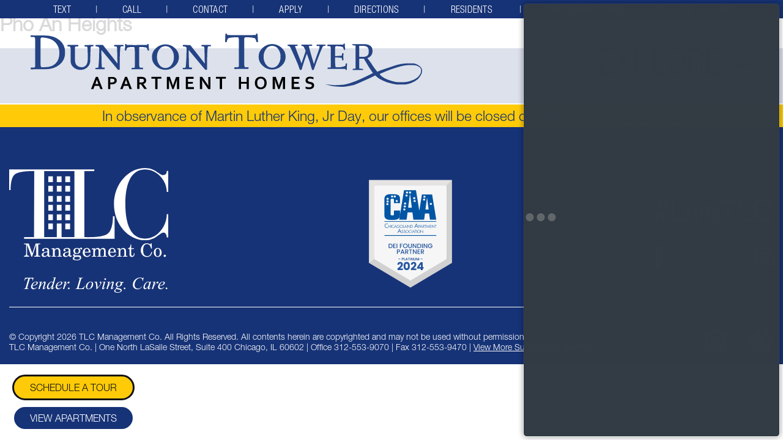

--- FILE ---
content_type: text/html; charset=UTF-8
request_url: https://duntontower.com/community/pho-an-heights/
body_size: 29431
content:
<!doctype html>
<html lang="en-US">
<head>

<!-- Global site tag (gtag.js) - Google Ads: 1071485223 -->
<script async src="https://www.googletagmanager.com/gtag/js?id=AW-1071485223"></script>
<script>
  window.dataLayer = window.dataLayer || [];
  function gtag(){dataLayer.push(arguments);}
  gtag('js', new Date());

  gtag('config', 'AW-1071485223');
</script>

<!-- Google Tag Manager -->
<script>(function(w,d,s,l,i){w[l]=w[l]||[];w[l].push({'gtm.start':
new Date().getTime(),event:'gtm.js'});var f=d.getElementsByTagName(s)[0],
j=d.createElement(s),dl=l!='dataLayer'?'&l='+l:'';j.async=true;j.src=
'https://www.googletagmanager.com/gtm.js?id='+i+dl;f.parentNode.insertBefore(j,f);
})(window,document,'script','dataLayer','GTM-TTTVRXN');</script>
<!-- End Google Tag Manager -->

	<meta charset="UTF-8">

	<meta name="viewport" content="width=device-width, initial-scale=1">
	<link rel="profile" href="https://gmpg.org/xfn/11">

	<meta name='robots' content='index, follow, max-image-preview:large, max-snippet:-1, max-video-preview:-1' />
	<style>img:is([sizes="auto" i], [sizes^="auto," i]) { contain-intrinsic-size: 3000px 1500px }</style>
	
	<!-- This site is optimized with the Yoast SEO plugin v26.7 - https://yoast.com/wordpress/plugins/seo/ -->
	<title>Pho An Heights - Dunton Tower Apartments</title>
	<link rel="canonical" href="https://duntontower.com/community/pho-an-heights/" />
	<meta property="og:locale" content="en_US" />
	<meta property="og:type" content="article" />
	<meta property="og:title" content="Pho An Heights - Dunton Tower Apartments" />
	<meta property="og:url" content="https://duntontower.com/community/pho-an-heights/" />
	<meta property="og:site_name" content="Dunton Tower Apartments" />
	<meta name="twitter:card" content="summary_large_image" />
	<script type="application/ld+json" class="yoast-schema-graph">{"@context":"https://schema.org","@graph":[{"@type":"WebPage","@id":"https://duntontower.com/community/pho-an-heights/","url":"https://duntontower.com/community/pho-an-heights/","name":"Pho An Heights - Dunton Tower Apartments","isPartOf":{"@id":"https://duntontower.com/#website"},"datePublished":"2020-07-08T17:03:50+00:00","breadcrumb":{"@id":"https://duntontower.com/community/pho-an-heights/#breadcrumb"},"inLanguage":"en-US","potentialAction":[{"@type":"ReadAction","target":["https://duntontower.com/community/pho-an-heights/"]}]},{"@type":"BreadcrumbList","@id":"https://duntontower.com/community/pho-an-heights/#breadcrumb","itemListElement":[{"@type":"ListItem","position":1,"name":"Home","item":"https://duntontower.com/"},{"@type":"ListItem","position":2,"name":"Pho An Heights"}]},{"@type":"WebSite","@id":"https://duntontower.com/#website","url":"https://duntontower.com/","name":"Dunton Tower Apartments","description":"Apartments in Arlington Heights","potentialAction":[{"@type":"SearchAction","target":{"@type":"EntryPoint","urlTemplate":"https://duntontower.com/?s={search_term_string}"},"query-input":{"@type":"PropertyValueSpecification","valueRequired":true,"valueName":"search_term_string"}}],"inLanguage":"en-US"}]}</script>
	<!-- / Yoast SEO plugin. -->


<link rel='dns-prefetch' href='//fast.fonts.net' />
<link rel='dns-prefetch' href='//maps.googleapis.com' />
<link rel='dns-prefetch' href='//cdn.jsdelivr.net' />
<link rel="alternate" type="application/rss+xml" title="Dunton Tower Apartments &raquo; Feed" href="https://duntontower.com/feed/" />
<link rel="alternate" type="application/rss+xml" title="Dunton Tower Apartments &raquo; Comments Feed" href="https://duntontower.com/comments/feed/" />
<script type="text/javascript">
/* <![CDATA[ */
window._wpemojiSettings = {"baseUrl":"https:\/\/s.w.org\/images\/core\/emoji\/15.0.3\/72x72\/","ext":".png","svgUrl":"https:\/\/s.w.org\/images\/core\/emoji\/15.0.3\/svg\/","svgExt":".svg","source":{"concatemoji":"https:\/\/duntontower.com\/wp-includes\/js\/wp-emoji-release.min.js?ver=6.7.4"}};
/*! This file is auto-generated */
!function(i,n){var o,s,e;function c(e){try{var t={supportTests:e,timestamp:(new Date).valueOf()};sessionStorage.setItem(o,JSON.stringify(t))}catch(e){}}function p(e,t,n){e.clearRect(0,0,e.canvas.width,e.canvas.height),e.fillText(t,0,0);var t=new Uint32Array(e.getImageData(0,0,e.canvas.width,e.canvas.height).data),r=(e.clearRect(0,0,e.canvas.width,e.canvas.height),e.fillText(n,0,0),new Uint32Array(e.getImageData(0,0,e.canvas.width,e.canvas.height).data));return t.every(function(e,t){return e===r[t]})}function u(e,t,n){switch(t){case"flag":return n(e,"\ud83c\udff3\ufe0f\u200d\u26a7\ufe0f","\ud83c\udff3\ufe0f\u200b\u26a7\ufe0f")?!1:!n(e,"\ud83c\uddfa\ud83c\uddf3","\ud83c\uddfa\u200b\ud83c\uddf3")&&!n(e,"\ud83c\udff4\udb40\udc67\udb40\udc62\udb40\udc65\udb40\udc6e\udb40\udc67\udb40\udc7f","\ud83c\udff4\u200b\udb40\udc67\u200b\udb40\udc62\u200b\udb40\udc65\u200b\udb40\udc6e\u200b\udb40\udc67\u200b\udb40\udc7f");case"emoji":return!n(e,"\ud83d\udc26\u200d\u2b1b","\ud83d\udc26\u200b\u2b1b")}return!1}function f(e,t,n){var r="undefined"!=typeof WorkerGlobalScope&&self instanceof WorkerGlobalScope?new OffscreenCanvas(300,150):i.createElement("canvas"),a=r.getContext("2d",{willReadFrequently:!0}),o=(a.textBaseline="top",a.font="600 32px Arial",{});return e.forEach(function(e){o[e]=t(a,e,n)}),o}function t(e){var t=i.createElement("script");t.src=e,t.defer=!0,i.head.appendChild(t)}"undefined"!=typeof Promise&&(o="wpEmojiSettingsSupports",s=["flag","emoji"],n.supports={everything:!0,everythingExceptFlag:!0},e=new Promise(function(e){i.addEventListener("DOMContentLoaded",e,{once:!0})}),new Promise(function(t){var n=function(){try{var e=JSON.parse(sessionStorage.getItem(o));if("object"==typeof e&&"number"==typeof e.timestamp&&(new Date).valueOf()<e.timestamp+604800&&"object"==typeof e.supportTests)return e.supportTests}catch(e){}return null}();if(!n){if("undefined"!=typeof Worker&&"undefined"!=typeof OffscreenCanvas&&"undefined"!=typeof URL&&URL.createObjectURL&&"undefined"!=typeof Blob)try{var e="postMessage("+f.toString()+"("+[JSON.stringify(s),u.toString(),p.toString()].join(",")+"));",r=new Blob([e],{type:"text/javascript"}),a=new Worker(URL.createObjectURL(r),{name:"wpTestEmojiSupports"});return void(a.onmessage=function(e){c(n=e.data),a.terminate(),t(n)})}catch(e){}c(n=f(s,u,p))}t(n)}).then(function(e){for(var t in e)n.supports[t]=e[t],n.supports.everything=n.supports.everything&&n.supports[t],"flag"!==t&&(n.supports.everythingExceptFlag=n.supports.everythingExceptFlag&&n.supports[t]);n.supports.everythingExceptFlag=n.supports.everythingExceptFlag&&!n.supports.flag,n.DOMReady=!1,n.readyCallback=function(){n.DOMReady=!0}}).then(function(){return e}).then(function(){var e;n.supports.everything||(n.readyCallback(),(e=n.source||{}).concatemoji?t(e.concatemoji):e.wpemoji&&e.twemoji&&(t(e.twemoji),t(e.wpemoji)))}))}((window,document),window._wpemojiSettings);
/* ]]> */
</script>
<style id='wp-emoji-styles-inline-css' type='text/css'>

	img.wp-smiley, img.emoji {
		display: inline !important;
		border: none !important;
		box-shadow: none !important;
		height: 1em !important;
		width: 1em !important;
		margin: 0 0.07em !important;
		vertical-align: -0.1em !important;
		background: none !important;
		padding: 0 !important;
	}
</style>
<link rel='stylesheet' id='wp-block-library-css' href='https://duntontower.com/wp-includes/css/dist/block-library/style.min.css?ver=6.7.4' type='text/css' media='all' />
<style id='classic-theme-styles-inline-css' type='text/css'>
/*! This file is auto-generated */
.wp-block-button__link{color:#fff;background-color:#32373c;border-radius:9999px;box-shadow:none;text-decoration:none;padding:calc(.667em + 2px) calc(1.333em + 2px);font-size:1.125em}.wp-block-file__button{background:#32373c;color:#fff;text-decoration:none}
</style>
<style id='global-styles-inline-css' type='text/css'>
:root{--wp--preset--aspect-ratio--square: 1;--wp--preset--aspect-ratio--4-3: 4/3;--wp--preset--aspect-ratio--3-4: 3/4;--wp--preset--aspect-ratio--3-2: 3/2;--wp--preset--aspect-ratio--2-3: 2/3;--wp--preset--aspect-ratio--16-9: 16/9;--wp--preset--aspect-ratio--9-16: 9/16;--wp--preset--color--black: #000000;--wp--preset--color--cyan-bluish-gray: #abb8c3;--wp--preset--color--white: #ffffff;--wp--preset--color--pale-pink: #f78da7;--wp--preset--color--vivid-red: #cf2e2e;--wp--preset--color--luminous-vivid-orange: #ff6900;--wp--preset--color--luminous-vivid-amber: #fcb900;--wp--preset--color--light-green-cyan: #7bdcb5;--wp--preset--color--vivid-green-cyan: #00d084;--wp--preset--color--pale-cyan-blue: #8ed1fc;--wp--preset--color--vivid-cyan-blue: #0693e3;--wp--preset--color--vivid-purple: #9b51e0;--wp--preset--gradient--vivid-cyan-blue-to-vivid-purple: linear-gradient(135deg,rgba(6,147,227,1) 0%,rgb(155,81,224) 100%);--wp--preset--gradient--light-green-cyan-to-vivid-green-cyan: linear-gradient(135deg,rgb(122,220,180) 0%,rgb(0,208,130) 100%);--wp--preset--gradient--luminous-vivid-amber-to-luminous-vivid-orange: linear-gradient(135deg,rgba(252,185,0,1) 0%,rgba(255,105,0,1) 100%);--wp--preset--gradient--luminous-vivid-orange-to-vivid-red: linear-gradient(135deg,rgba(255,105,0,1) 0%,rgb(207,46,46) 100%);--wp--preset--gradient--very-light-gray-to-cyan-bluish-gray: linear-gradient(135deg,rgb(238,238,238) 0%,rgb(169,184,195) 100%);--wp--preset--gradient--cool-to-warm-spectrum: linear-gradient(135deg,rgb(74,234,220) 0%,rgb(151,120,209) 20%,rgb(207,42,186) 40%,rgb(238,44,130) 60%,rgb(251,105,98) 80%,rgb(254,248,76) 100%);--wp--preset--gradient--blush-light-purple: linear-gradient(135deg,rgb(255,206,236) 0%,rgb(152,150,240) 100%);--wp--preset--gradient--blush-bordeaux: linear-gradient(135deg,rgb(254,205,165) 0%,rgb(254,45,45) 50%,rgb(107,0,62) 100%);--wp--preset--gradient--luminous-dusk: linear-gradient(135deg,rgb(255,203,112) 0%,rgb(199,81,192) 50%,rgb(65,88,208) 100%);--wp--preset--gradient--pale-ocean: linear-gradient(135deg,rgb(255,245,203) 0%,rgb(182,227,212) 50%,rgb(51,167,181) 100%);--wp--preset--gradient--electric-grass: linear-gradient(135deg,rgb(202,248,128) 0%,rgb(113,206,126) 100%);--wp--preset--gradient--midnight: linear-gradient(135deg,rgb(2,3,129) 0%,rgb(40,116,252) 100%);--wp--preset--font-size--small: 13px;--wp--preset--font-size--medium: 20px;--wp--preset--font-size--large: 36px;--wp--preset--font-size--x-large: 42px;--wp--preset--spacing--20: 0.44rem;--wp--preset--spacing--30: 0.67rem;--wp--preset--spacing--40: 1rem;--wp--preset--spacing--50: 1.5rem;--wp--preset--spacing--60: 2.25rem;--wp--preset--spacing--70: 3.38rem;--wp--preset--spacing--80: 5.06rem;--wp--preset--shadow--natural: 6px 6px 9px rgba(0, 0, 0, 0.2);--wp--preset--shadow--deep: 12px 12px 50px rgba(0, 0, 0, 0.4);--wp--preset--shadow--sharp: 6px 6px 0px rgba(0, 0, 0, 0.2);--wp--preset--shadow--outlined: 6px 6px 0px -3px rgba(255, 255, 255, 1), 6px 6px rgba(0, 0, 0, 1);--wp--preset--shadow--crisp: 6px 6px 0px rgba(0, 0, 0, 1);}:where(.is-layout-flex){gap: 0.5em;}:where(.is-layout-grid){gap: 0.5em;}body .is-layout-flex{display: flex;}.is-layout-flex{flex-wrap: wrap;align-items: center;}.is-layout-flex > :is(*, div){margin: 0;}body .is-layout-grid{display: grid;}.is-layout-grid > :is(*, div){margin: 0;}:where(.wp-block-columns.is-layout-flex){gap: 2em;}:where(.wp-block-columns.is-layout-grid){gap: 2em;}:where(.wp-block-post-template.is-layout-flex){gap: 1.25em;}:where(.wp-block-post-template.is-layout-grid){gap: 1.25em;}.has-black-color{color: var(--wp--preset--color--black) !important;}.has-cyan-bluish-gray-color{color: var(--wp--preset--color--cyan-bluish-gray) !important;}.has-white-color{color: var(--wp--preset--color--white) !important;}.has-pale-pink-color{color: var(--wp--preset--color--pale-pink) !important;}.has-vivid-red-color{color: var(--wp--preset--color--vivid-red) !important;}.has-luminous-vivid-orange-color{color: var(--wp--preset--color--luminous-vivid-orange) !important;}.has-luminous-vivid-amber-color{color: var(--wp--preset--color--luminous-vivid-amber) !important;}.has-light-green-cyan-color{color: var(--wp--preset--color--light-green-cyan) !important;}.has-vivid-green-cyan-color{color: var(--wp--preset--color--vivid-green-cyan) !important;}.has-pale-cyan-blue-color{color: var(--wp--preset--color--pale-cyan-blue) !important;}.has-vivid-cyan-blue-color{color: var(--wp--preset--color--vivid-cyan-blue) !important;}.has-vivid-purple-color{color: var(--wp--preset--color--vivid-purple) !important;}.has-black-background-color{background-color: var(--wp--preset--color--black) !important;}.has-cyan-bluish-gray-background-color{background-color: var(--wp--preset--color--cyan-bluish-gray) !important;}.has-white-background-color{background-color: var(--wp--preset--color--white) !important;}.has-pale-pink-background-color{background-color: var(--wp--preset--color--pale-pink) !important;}.has-vivid-red-background-color{background-color: var(--wp--preset--color--vivid-red) !important;}.has-luminous-vivid-orange-background-color{background-color: var(--wp--preset--color--luminous-vivid-orange) !important;}.has-luminous-vivid-amber-background-color{background-color: var(--wp--preset--color--luminous-vivid-amber) !important;}.has-light-green-cyan-background-color{background-color: var(--wp--preset--color--light-green-cyan) !important;}.has-vivid-green-cyan-background-color{background-color: var(--wp--preset--color--vivid-green-cyan) !important;}.has-pale-cyan-blue-background-color{background-color: var(--wp--preset--color--pale-cyan-blue) !important;}.has-vivid-cyan-blue-background-color{background-color: var(--wp--preset--color--vivid-cyan-blue) !important;}.has-vivid-purple-background-color{background-color: var(--wp--preset--color--vivid-purple) !important;}.has-black-border-color{border-color: var(--wp--preset--color--black) !important;}.has-cyan-bluish-gray-border-color{border-color: var(--wp--preset--color--cyan-bluish-gray) !important;}.has-white-border-color{border-color: var(--wp--preset--color--white) !important;}.has-pale-pink-border-color{border-color: var(--wp--preset--color--pale-pink) !important;}.has-vivid-red-border-color{border-color: var(--wp--preset--color--vivid-red) !important;}.has-luminous-vivid-orange-border-color{border-color: var(--wp--preset--color--luminous-vivid-orange) !important;}.has-luminous-vivid-amber-border-color{border-color: var(--wp--preset--color--luminous-vivid-amber) !important;}.has-light-green-cyan-border-color{border-color: var(--wp--preset--color--light-green-cyan) !important;}.has-vivid-green-cyan-border-color{border-color: var(--wp--preset--color--vivid-green-cyan) !important;}.has-pale-cyan-blue-border-color{border-color: var(--wp--preset--color--pale-cyan-blue) !important;}.has-vivid-cyan-blue-border-color{border-color: var(--wp--preset--color--vivid-cyan-blue) !important;}.has-vivid-purple-border-color{border-color: var(--wp--preset--color--vivid-purple) !important;}.has-vivid-cyan-blue-to-vivid-purple-gradient-background{background: var(--wp--preset--gradient--vivid-cyan-blue-to-vivid-purple) !important;}.has-light-green-cyan-to-vivid-green-cyan-gradient-background{background: var(--wp--preset--gradient--light-green-cyan-to-vivid-green-cyan) !important;}.has-luminous-vivid-amber-to-luminous-vivid-orange-gradient-background{background: var(--wp--preset--gradient--luminous-vivid-amber-to-luminous-vivid-orange) !important;}.has-luminous-vivid-orange-to-vivid-red-gradient-background{background: var(--wp--preset--gradient--luminous-vivid-orange-to-vivid-red) !important;}.has-very-light-gray-to-cyan-bluish-gray-gradient-background{background: var(--wp--preset--gradient--very-light-gray-to-cyan-bluish-gray) !important;}.has-cool-to-warm-spectrum-gradient-background{background: var(--wp--preset--gradient--cool-to-warm-spectrum) !important;}.has-blush-light-purple-gradient-background{background: var(--wp--preset--gradient--blush-light-purple) !important;}.has-blush-bordeaux-gradient-background{background: var(--wp--preset--gradient--blush-bordeaux) !important;}.has-luminous-dusk-gradient-background{background: var(--wp--preset--gradient--luminous-dusk) !important;}.has-pale-ocean-gradient-background{background: var(--wp--preset--gradient--pale-ocean) !important;}.has-electric-grass-gradient-background{background: var(--wp--preset--gradient--electric-grass) !important;}.has-midnight-gradient-background{background: var(--wp--preset--gradient--midnight) !important;}.has-small-font-size{font-size: var(--wp--preset--font-size--small) !important;}.has-medium-font-size{font-size: var(--wp--preset--font-size--medium) !important;}.has-large-font-size{font-size: var(--wp--preset--font-size--large) !important;}.has-x-large-font-size{font-size: var(--wp--preset--font-size--x-large) !important;}
:where(.wp-block-post-template.is-layout-flex){gap: 1.25em;}:where(.wp-block-post-template.is-layout-grid){gap: 1.25em;}
:where(.wp-block-columns.is-layout-flex){gap: 2em;}:where(.wp-block-columns.is-layout-grid){gap: 2em;}
:root :where(.wp-block-pullquote){font-size: 1.5em;line-height: 1.6;}
</style>
<link rel='stylesheet' id='contact-form-7-css' href='https://duntontower.com/wp-content/plugins/contact-form-7/includes/css/styles.css?ver=6.1.4' type='text/css' media='all' />
<style id='contact-form-7-inline-css' type='text/css'>
.wpcf7 .wpcf7-recaptcha iframe {margin-bottom: 0;}.wpcf7 .wpcf7-recaptcha[data-align="center"] > div {margin: 0 auto;}.wpcf7 .wpcf7-recaptcha[data-align="right"] > div {margin: 0 0 0 auto;}
</style>
<link rel='stylesheet' id='rs-plugin-settings-css' href='https://duntontower.com/wp-content/plugins/revslider.bkp/public/assets/css/rs6.css?ver=6.2.2' type='text/css' media='all' />
<style id='rs-plugin-settings-inline-css' type='text/css'>
#rs-demo-id {}
</style>
<link rel='stylesheet' id='spam-protect-for-contact-form7-css' href='https://duntontower.com/wp-content/plugins/wp-contact-form-7-spam-blocker/frontend/css/spam-protect-for-contact-form7.css?ver=1.0.0' type='text/css' media='all' />
<link rel='stylesheet' id='suburban-style-css' href='https://duntontower.com/wp-content/themes/suburban/style.css?ver=6.7.4' type='text/css' media='all' />
<link rel='stylesheet' id='suburban-style-scss-css' href='https://duntontower.com/wp-content/themes/suburban/assets/css/main.css?ver=1.0' type='text/css' media='all' />
<link rel='stylesheet' id='fonts-com-css-css' href='//fast.fonts.net/cssapi/d58c3fe1-39e3-4235-b2b6-be14a44847c9.css?ver=1.0' type='text/css' media='all' />
<link rel='stylesheet' id='suburban-fancybox-style-css' href='https://duntontower.com/wp-content/themes/suburban/assets/fancybox/jquery.fancybox.min.css?ver=6.7.4' type='text/css' media='all' />
<link rel='stylesheet' id='suburban-swiper-style-css' href='https://duntontower.com/wp-content/themes/suburban/assets/swiper/swiper.min.css?ver=6.0.0' type='text/css' media='all' />
<link rel='stylesheet' id='dtpicker-css' href='https://duntontower.com/wp-content/plugins/date-time-picker-field/assets/js/vendor/datetimepicker/jquery.datetimepicker.min.css?ver=6.7.4' type='text/css' media='all' />
<script type="text/javascript" src="https://duntontower.com/wp-includes/js/jquery/jquery.min.js?ver=3.7.1" id="jquery-core-js"></script>
<script type="text/javascript" src="https://duntontower.com/wp-includes/js/jquery/jquery-migrate.min.js?ver=3.4.1" id="jquery-migrate-js"></script>
<script type="text/javascript" src="https://duntontower.com/wp-content/plugins/revslider.bkp/public/assets/js/rbtools.min.js?ver=6.0" id="tp-tools-js"></script>
<script type="text/javascript" src="https://duntontower.com/wp-content/plugins/revslider.bkp/public/assets/js/rs6.min.js?ver=6.2.2" id="revmin-js"></script>
<script type="text/javascript" src="https://duntontower.com/wp-content/plugins/wp-contact-form-7-spam-blocker/frontend/js/spam-protect-for-contact-form7.js?ver=1.0.0" id="spam-protect-for-contact-form7-js"></script>
<script type="text/javascript" src="//fast.fonts.net/jsapi/d58c3fe1-39e3-4235-b2b6-be14a44847c9.js?ver=1.0" id="fonts-com-js-js"></script>
<script type="text/javascript" src="//maps.googleapis.com/maps/api/js?key=AIzaSyBnKcW47qAuW9DYA0Vc259GnJI7fmho08M&amp;ver=1.0" id="googleapi-js"></script>
<script type="text/javascript" src="https://duntontower.com/wp-content/themes/suburban/assets/js/jquery.ui.map.js?ver=1.0" id="jquerymap-js"></script>
<script type="text/javascript" src="https://duntontower.com/wp-content/themes/suburban/assets/js/infobox.js?ver=1.0" id="infobox-js"></script>
<script type="text/javascript" src="https://duntontower.com/wp-content/themes/suburban/assets/js/all.js" id="font-awesome-js"></script>
<link rel="https://api.w.org/" href="https://duntontower.com/wp-json/" /><link rel="alternate" title="JSON" type="application/json" href="https://duntontower.com/wp-json/wp/v2/community/344" /><link rel="EditURI" type="application/rsd+xml" title="RSD" href="https://duntontower.com/xmlrpc.php?rsd" />
<meta name="generator" content="WordPress 6.7.4" />
<link rel='shortlink' href='https://duntontower.com/?p=344' />
<link rel="alternate" title="oEmbed (JSON)" type="application/json+oembed" href="https://duntontower.com/wp-json/oembed/1.0/embed?url=https%3A%2F%2Fduntontower.com%2Fcommunity%2Fpho-an-heights%2F" />
<link rel="alternate" title="oEmbed (XML)" type="text/xml+oembed" href="https://duntontower.com/wp-json/oembed/1.0/embed?url=https%3A%2F%2Fduntontower.com%2Fcommunity%2Fpho-an-heights%2F&#038;format=xml" />
<!-- HFCM by 99 Robots - Snippet # 1: Google Analytics 4 Code -->
<!-- Google tag (gtag.js) -->
<script async src="https://www.googletagmanager.com/gtag/js?id=G-WR8S2TMQD4"></script>
<script>
  window.dataLayer = window.dataLayer || [];
  function gtag(){dataLayer.push(arguments);}
  gtag('js', new Date());

  gtag('config', 'G-WR8S2TMQD4');
</script>
<!-- /end HFCM by 99 Robots -->
<!-- HFCM by 99 Robots - Snippet # 2: Google Search Console -->
<meta name="google-site-verification" content="o9n7bYyjlZ7qZfqaABSEgEMue-MUD12umEA-KokIVbw" />
<!-- /end HFCM by 99 Robots -->
<meta name="generator" content="Powered by WPBakery Page Builder - drag and drop page builder for WordPress."/>
<meta name="generator" content="Powered by Slider Revolution 6.2.2 - responsive, Mobile-Friendly Slider Plugin for WordPress with comfortable drag and drop interface." />
<link rel="icon" href="https://duntontower.com/wp-content/uploads/2023/05/cropped-Dunton-Tower-Apartment-Homes-Favicon-New-32x32.png" sizes="32x32" />
<link rel="icon" href="https://duntontower.com/wp-content/uploads/2023/05/cropped-Dunton-Tower-Apartment-Homes-Favicon-New-192x192.png" sizes="192x192" />
<link rel="apple-touch-icon" href="https://duntontower.com/wp-content/uploads/2023/05/cropped-Dunton-Tower-Apartment-Homes-Favicon-New-180x180.png" />
<meta name="msapplication-TileImage" content="https://duntontower.com/wp-content/uploads/2023/05/cropped-Dunton-Tower-Apartment-Homes-Favicon-New-270x270.png" />
<script type="text/javascript">function setREVStartSize(e){			
			try {								
				var pw = document.getElementById(e.c).parentNode.offsetWidth,
					newh;
				pw = pw===0 || isNaN(pw) ? window.innerWidth : pw;
				e.tabw = e.tabw===undefined ? 0 : parseInt(e.tabw);
				e.thumbw = e.thumbw===undefined ? 0 : parseInt(e.thumbw);
				e.tabh = e.tabh===undefined ? 0 : parseInt(e.tabh);
				e.thumbh = e.thumbh===undefined ? 0 : parseInt(e.thumbh);
				e.tabhide = e.tabhide===undefined ? 0 : parseInt(e.tabhide);
				e.thumbhide = e.thumbhide===undefined ? 0 : parseInt(e.thumbhide);
				e.mh = e.mh===undefined || e.mh=="" || e.mh==="auto" ? 0 : parseInt(e.mh,0);		
				if(e.layout==="fullscreen" || e.l==="fullscreen") 						
					newh = Math.max(e.mh,window.innerHeight);				
				else{					
					e.gw = Array.isArray(e.gw) ? e.gw : [e.gw];
					for (var i in e.rl) if (e.gw[i]===undefined || e.gw[i]===0) e.gw[i] = e.gw[i-1];					
					e.gh = e.el===undefined || e.el==="" || (Array.isArray(e.el) && e.el.length==0)? e.gh : e.el;
					e.gh = Array.isArray(e.gh) ? e.gh : [e.gh];
					for (var i in e.rl) if (e.gh[i]===undefined || e.gh[i]===0) e.gh[i] = e.gh[i-1];
										
					var nl = new Array(e.rl.length),
						ix = 0,						
						sl;					
					e.tabw = e.tabhide>=pw ? 0 : e.tabw;
					e.thumbw = e.thumbhide>=pw ? 0 : e.thumbw;
					e.tabh = e.tabhide>=pw ? 0 : e.tabh;
					e.thumbh = e.thumbhide>=pw ? 0 : e.thumbh;					
					for (var i in e.rl) nl[i] = e.rl[i]<window.innerWidth ? 0 : e.rl[i];
					sl = nl[0];									
					for (var i in nl) if (sl>nl[i] && nl[i]>0) { sl = nl[i]; ix=i;}															
					var m = pw>(e.gw[ix]+e.tabw+e.thumbw) ? 1 : (pw-(e.tabw+e.thumbw)) / (e.gw[ix]);					

					newh =  (e.type==="carousel" && e.justify==="true" ? e.gh[ix] : (e.gh[ix] * m)) + (e.tabh + e.thumbh);
				}			
				
				if(window.rs_init_css===undefined) window.rs_init_css = document.head.appendChild(document.createElement("style"));					
				document.getElementById(e.c).height = newh;
				window.rs_init_css.innerHTML += "#"+e.c+"_wrapper { height: "+newh+"px }";				
			} catch(e){
				console.log("Failure at Presize of Slider:" + e)
			}					   
		  };</script>
		<style type="text/css" id="wp-custom-css">
			.bot-banner {
    background-color: #FFCB08;
    color: #173377;
    text-align: center;
    font-size: 23px;
    padding: 5px 10px;
    line-height: 1.2;
}
.site-header .bot-banner + .bot-banner {
    background-color: #17772B;
    color: #fff;
}
.site-header .bot-banner + .bot-banner + .bot-banner {
    background-color: #FFCB08;
    color: #173377;
}
.bot-banner p{
	margin: 0;
}
.wpcf7 form .form-control label:has(select) {
    display: flex;
    flex-wrap: wrap;
    margin-top: 17px;
    gap: 5px;
		max-width: 325px;
}
.apts-container__apt .apt-wrapper__content .unit-price {
    font-size: 18px;
    line-height: 1.285;
    font-family: 'HelveticaNeue-Bold', sans-serif;
    color: #173377;
    margin-top: 30px;
}
.site .site-content section .apartments-row .apts-container__apt .apt-wrapper__content button {
    margin-top: 25px;
    background-color: #173377;
    color: #fff;
    border: none;
    cursor: pointer;
}
.rcc-app-cta-wrap {
    z-index: 999;
}
.apts-fix-btn, .apts-fix-btn:visited, .apts-fix-btn:focus {
    position: fixed;
    left: 20px;
    bottom: 15px;
    text-decoration: none;
    color: #fff;
    background-color: #173377;
    font-size: 16px;
    line-height: 1;
    padding: 10px 15px;
    border-radius: 50px;
    text-transform: uppercase;
    border: 3px solid #fff;
		display: block !important;
		z-index: 9999;
		min-width: 200px;
		text-align: center;
}
.apts-fix-btn:hover, .apts-fix-btn:focus, .apts-fix-btn:active {
    color: #fff;
}
@media screen and (min-width: 1200px){
.apts-container__apt .apt-wrapper__content .unit-price {
    font-size: 28px;
}
	.site .site-content section .apartments-row .apts-container__apt .apt-wrapper__content button {
    margin-top: 35px;
}
}

@media screen and (min-width: 1024px){
.site .site-content section .apartments-row .apts-container__apt .apt-wrapper__content .apt-floorPlan img {
    object-fit: contain;
    height: 300px;
}
}

/* CAA IMG */
.caa-img {
    width: 200px;
		z-index:99;
}
@media(max-width:900px){

.caa-img {
    margin-top:20px;
}
}
/* Floor plan img fix */

@media screen and (min-width: 768px) {
    .site .site-content section .apartments-row .apts-container__apt .apt-wrapper__content .plan-modal img {
        max-width: 50vw;
    }
}

.sch-tour-btn, .sch-tour-btn:visited, .sch-tour-btn:focus {
    position: fixed;
    left: 20px;
    bottom: 65px;
    text-decoration: none;
    color: #111;
    background-color: #FFCB08;
    font-size: 16px;
    line-height: 1;
    padding: 10px 15px;
    border-radius: 50px;
    text-transform: uppercase;
    border: 3px solid #111;
    display: block !important;
    z-index: 9999;
    min-width: 200px;
 		text-align: center;
}
.sch-tour-btn:hover, .sch-tour-btn:focus, .sch-tour-btn:active {
    color: #111;
}		</style>
		<noscript><style> .wpb_animate_when_almost_visible { opacity: 1; }</style></noscript></head>

<body class="community-template-default single single-community postid-344 no-sidebar wpb-js-composer js-comp-ver-6.4.1 vc_responsive">

<!-- Google Tag Manager (noscript) -->
<noscript><iframe src="https://www.googletagmanager.com/ns.html?id=GTM-TTTVRXN"
height="0" width="0" style="display:none;visibility:hidden"></iframe></noscript>
<!-- End Google Tag Manager (noscript) -->

<div id="page" class="site">
	<a href="#apartments" class="apts-fix-btn" >View Apartments</a>	
    <div id="sidebar-wrapper">
        <a href="javascript:void(0);" class="toggle-menu">Explore +</a>
        <div class="menu-menu-1-container"><ul id="primary-menu" class="menu"><li id="menu-item-425" class="menu-item menu-item-type-custom menu-item-object-custom menu-item-425"><a href="https://chicagorentals.securecafe.com/onlineleasing/dunton-tower-apartments/guestlogin.aspx">Apply Now</a></li>
<li id="menu-item-34" class="menu-item menu-item-type-custom menu-item-object-custom menu-item-34"><a href="#home">Home</a></li>
<li id="menu-item-30" class="menu-item menu-item-type-custom menu-item-object-custom menu-item-30"><a href="#features">Amenities</a></li>
<li id="menu-item-35" class="menu-item menu-item-type-custom menu-item-object-custom menu-item-35"><a href="#photo_gallery">Gallery</a></li>
<li id="menu-item-36" class="menu-item menu-item-type-custom menu-item-object-custom menu-item-36"><a href="#my-premier-location">Community</a></li>
<li id="menu-item-37" class="menu-item menu-item-type-custom menu-item-object-custom menu-item-37"><a href="#apartments">Apartments</a></li>
<li id="menu-item-38" class="menu-item menu-item-type-custom menu-item-object-custom menu-item-38"><a href="#reviews">Reviews</a></li>
<li id="menu-item-39" class="menu-item menu-item-type-custom menu-item-object-custom menu-item-39"><a href="#our_story">About TLC</a></li>
<li id="menu-item-40" class="menu-item menu-item-type-custom menu-item-object-custom menu-item-40"><a href="#contact">Contact</a></li>
<li id="menu-item-41" class="menu-item menu-item-type-custom menu-item-object-custom menu-item-41"><a href="#resident_services">Resident Services</a></li>
</ul></div>    </div>

    <header id="masthead" class="site-header">
                    <div class="top-links">
                <div class="top-links-wrapper">
                                                                        <a class="button" href="sms:8884115597" target="_self">TEXT</a>
                                                    <a class="button" href="tel:8332391440" target="_self">CALL</a>
                                                    <a class="button" href="#contact" target="_self">CONTACT</a>
                                                    <a class="button" href="https://chicagorentals.securecafe.com/onlineleasing/dunton-tower-apartments/guestlogin.aspx" target="_blank">APPLY</a>
                                                    <a class="button" href="https://www.google.com/maps/dir//Dunton+Tower+Apartments,+55+S+Vail+Ave,+Arlington+Heights,+IL+60005/@42.0816769,-87.986199,17z" target="_blank">DIRECTIONS</a>
                                                    <a class="button" href="https://chicagorentals.securecafe.com/residentservices/apartmentsforrent/userlogin.aspx" target="_blank">RESIDENTS </a>
                                            
                                            <div class="schedule-container">
                                                                <span class="open-today">OPEN TODAY: <span class="arrow-down">Closed</span></span>
                                                                <table class="open-days">
                                                                    <tr><td>Mon</td><td>10 - 6</td></tr>
                                                                    <tr><td>Tue</td><td>10 - 6</td></tr>
                                                                    <tr><td>Wed</td><td>10 - 6</td></tr>
                                                                    <tr><td>Thu</td><td>10 - 6</td></tr>
                                                                    <tr><td>Fri</td><td>11 - 6</td></tr>
                                                                    <tr><td>Sat</td><td>10 - 4</td></tr>
                                                                    <tr><td>Sun</td><td>Closed</td></tr>
                                                            </table>
                        </div>
                    
                                            <div class="top-social">
                                                                <a href="https://www.facebook.com/DuntonTowerApts/" target="_blank" rel="noopener noreferrer"><i class="fab fa-facebook-f"></i></a>
                                							<a href="https://www.instagram.com/duntontower/" target="_blank" rel="noopener noreferrer"><i class="fab fa-instagram"></i></a>
                        </div>
                                    </div>
            </div>
        
        <div class="site-branding">
            <div class="site-branding_wrapper">
                                    <a href="https://duntontower.com/community/pho-an-heights/" class="svg-logo"><svg xmlns="http://www.w3.org/2000/svg" viewBox="0 0 420 59.7"><g id="Layer_2" data-name="Layer 2"><g id="Layer_1-2" data-name="Layer 1"><path fill="#254485" d="M.52,1.84,7.65,2H15Q25,2,31,7a16.39,16.39,0,0,1,6,13.22A16.14,16.14,0,0,1,31.05,33.3q-5.94,4.92-15,4.92H9.7l-9.19.11c-.29,0-.43-.31-.43-.92s.14-.92.43-.92H2.83A2.32,2.32,0,0,0,4.61,36,3.19,3.19,0,0,0,5,34V8.27Q5,3.68,3.9,3.68H.49C.17,3.68,0,3.37,0,2.76S.19,1.84.52,1.84Zm12,2.27q-1.89,0-1.89,2.22v25c0,3.17.38,4.76,1.14,4.76L16.2,36q6.71-.1,10.68-4t4-11A16.2,16.2,0,0,0,26.47,9.27Q22.09,4.71,12.69,4.11Z"/><path fill="#254485" d="M62.73,12.22l4.43-.11c.25,0,.38.26.38.78s-.13.78-.38.78H66c-.65,0-1.06.12-1.24.35a3,3,0,0,0-.38,1.43Q64,25,64,28.48a9.77,9.77,0,0,1-3.11,7.65,10.59,10.59,0,0,1-7.32,2.78,11.29,11.29,0,0,1-7.38-2.59A8.9,8.9,0,0,1,43,29V17.78c0-2.67-.4-4-1.19-4H39.93c-.29,0-.43-.28-.43-.84s.14-.84.43-.84l5.24.11,5.68-.11c.29,0,.43.28.43.84s-.14.84-.43.84H49.17a1.6,1.6,0,0,0-1.27.38,2.37,2.37,0,0,0-.3,1.41V28q0,4.11,1.92,6.05a6.84,6.84,0,0,0,5.11,2,6,6,0,0,0,4.95-2.19q1.76-2.19,1.76-6.62,0-6.27-.14-9.81c-.09-2.36-.39-3.54-.89-3.54H58.15c-.22,0-.32-.27-.32-.81s.11-.81.32-.81Z"/><path fill="#254485" d="M94.51,12.22l5-.11c.22,0,.32.26.32.78s-.11.78-.32.78H97.59c-.5,0-.83.13-1,.38q-1,1.68-1,24.32c0,.36-.3.54-.89.54a1.77,1.77,0,0,1-1.27-.38Q82.68,25.66,76.09,17.67h-.16q.16,9.57.32,16c0,1.87.27,2.81.81,2.81h2.16c.22,0,.32.28.32.84s-.11.84-.32.84H74.73l-4.92.11q-.27,0-.27-.78t.27-.78h1.3c1.12,0,1.69-.36,1.73-1.08q.81-8.76.81-20.49A3.53,3.53,0,0,0,72.19,14,9.91,9.91,0,0,0,70,13.79c-.22,0-.32-.28-.32-.84s.11-.84.32-.84l7.62.11Q90.73,28.87,93.05,32h.11q-.21-14.16-.38-16.16c-.11-1.33-.4-2-.86-2H90c-.25,0-.38-.28-.38-.84s.13-.84.38-.84Z"/><path fill="#254485" d="M127,17.89c0,.22-.24.32-.73.32s-.73-.13-.73-.38c-.36-1.77-.9-2.74-1.62-2.92a33.38,33.38,0,0,0-5.89-.54h-1c-.36,0-.54.32-.54.86V32.42q0,4.11,1.08,4.11h2.7c.29,0,.43.28.43.84s-.11.84-.32.84l-6.27-.05-5.41.16c-.25,0-.38-.27-.38-.81s.11-.81.32-.81H111c.4,0,.63-.08.7-.24a4.56,4.56,0,0,0,.11-1.32V18.7c0-2.7-.32-4.14-1-4.32a29.15,29.15,0,0,0-6.54.54c-.72.18-1.26,1.15-1.62,2.92,0,.25-.24.38-.73.38s-.73-.11-.73-.32l.27-6.49c0-.22.24-.32.73-.32s.73.11.73.32v.7l7.08.11h4c5.48,0,9.15,0,11-.11h.16v-.7c0-.22.24-.32.73-.32s.73.11.73.32Z"/><path fill="#254485" d="M134.54,15.57a14.69,14.69,0,0,1,20.26,0,12.69,12.69,0,0,1,4.35,9.59,12.87,12.87,0,0,1-4.35,9.65,14.54,14.54,0,0,1-20.26,0,12.86,12.86,0,0,1-4.35-9.65A12.69,12.69,0,0,1,134.54,15.57Zm16.67,1.27a8,8,0,0,0-13.08,0,13.47,13.47,0,0,0-2.54,8.32,13.72,13.72,0,0,0,2.54,8.38,7.95,7.95,0,0,0,13.08,0,13.72,13.72,0,0,0,2.54-8.38A13.39,13.39,0,0,0,151.21,16.84Z"/><path fill="#254485" d="M188.18,12.22l5-.11c.22,0,.32.26.32.78s-.11.78-.32.78h-1.89c-.5,0-.83.13-1,.38q-1,1.68-1,24.32c0,.36-.3.54-.89.54a1.77,1.77,0,0,1-1.27-.38q-10.82-12.87-17.4-20.86h-.16q.17,9.57.32,16c0,1.87.27,2.81.81,2.81h2.16c.22,0,.32.28.32.84s-.11.84-.32.84H168.4l-4.92.11q-.27,0-.27-.78t.27-.78h1.3c1.12,0,1.69-.36,1.73-1.08q.81-8.76.81-20.49A3.53,3.53,0,0,0,165.86,14a9.91,9.91,0,0,0-2.22-.16c-.22,0-.32-.28-.32-.84s.11-.84.32-.84l7.62.11Q184.4,28.87,186.72,32h.11q-.21-14.16-.38-16.16c-.11-1.33-.4-2-.86-2H183.7c-.25,0-.38-.28-.38-.84s.13-.84.38-.84Z"/><path fill="#254485" d="M244,8.75c0,.29-.29.43-.87.43s-.88-.16-.92-.49c-.43-2.34-1.17-3.68-2.22-4a43.6,43.6,0,0,0-9-.81,1.8,1.8,0,0,0-1.46.59,3.47,3.47,0,0,0-.38,1.89v25c0,3.17.38,4.76,1.13,4.76h3.13c.29,0,.43.3.43.89s-.14.89-.43.89l-6.81,0L219,38c-.29,0-.43-.31-.43-.92s.14-.92.43-.92h2.32a2.3,2.3,0,0,0,1.78-.51,3.19,3.19,0,0,0,.43-2v-25c0-3.17-.36-4.76-1.08-4.76h-1.14a37.45,37.45,0,0,0-8.65.81c-1,.32-1.78,1.66-2.22,4,0,.32-.34.49-.92.49s-.86-.14-.86-.43L209,.49c0-.32.29-.49.87-.49s.87.16.87.49v1q3.67.1,6.76.11H233.7q4.38,0,8.05-.11v-1c0-.32.29-.49.86-.49s.87.16.87.49Z"/><path fill="#254485" d="M249,15.24a14.69,14.69,0,0,1,20.26,0,12.69,12.69,0,0,1,4.35,9.59,12.87,12.87,0,0,1-4.35,9.65,14.54,14.54,0,0,1-20.26,0,12.86,12.86,0,0,1-4.35-9.65A12.69,12.69,0,0,1,249,15.24Zm16.67,1.27a8,8,0,0,0-13.08,0A13.47,13.47,0,0,0,250,24.83a13.72,13.72,0,0,0,2.54,8.38,7.95,7.95,0,0,0,13.08,0,13.72,13.72,0,0,0,2.54-8.38A13.41,13.41,0,0,0,265.62,16.51Z"/><path fill="#254485" d="M312,11.89l3.95-.11c.25,0,.38.23.38.7s-.13.7-.38.7h-1.41a.9.9,0,0,0-.86.49q-1.51,2.49-5.22,12.19t-4.62,12.78c-.14.32-.5.49-1,.49s-.91-.18-1.05-.54a124.28,124.28,0,0,0-5.41-17q-2.32,5.79-5.62,17c-.14.32-.5.49-1,.49s-.91-.18-1.05-.54a82.59,82.59,0,0,0-3.92-10.24q-3.27-7.59-5.86-13a4.75,4.75,0,0,0-1.19-1.68,3,3,0,0,0-1.68-.38c-.22,0-.32-.24-.32-.73s.11-.73.32-.73l5.13.11,5-.11c.22,0,.32.23.32.7s-.11.7-.32.7h-1.78c-.4,0-.59.16-.59.49s1,3.18,3.11,8.57,3.32,8.68,3.76,9.86Q291.27,30,293,25a58.91,58.91,0,0,0,2.08-6.59q-1.78-4.21-2.46-4.7a3.06,3.06,0,0,0-1.81-.49c-.22,0-.32-.24-.32-.73s.11-.73.32-.73l5.13.11,5.84-.11c.22,0,.32.23.32.7s-.11.7-.32.7h-2.59c-.4,0-.59.17-.59.51s.67,2.92,2,7.73S303.1,30,304,32.81c.68-2.27,1.55-4.87,2.59-7.81s1.87-5.3,2.49-7.08a14.06,14.06,0,0,0,.92-3.68c0-.67-.22-1-.65-1h-2.22c-.25,0-.38-.24-.38-.73s.09-.73.27-.73Z"/><path fill="#254485" d="M319,11.78l5.51.11h11.2V11c0-.22.24-.32.73-.32s.73.11.73.32a34.38,34.38,0,0,0,.38,6.11c.07.22-.13.32-.59.32-.61,0-.92-.11-.92-.32-.5-1.66-1-2.59-1.46-2.81a20.59,20.59,0,0,0-6.59-.81,1.34,1.34,0,0,0-1,.43,2.44,2.44,0,0,0-.27,1.35v8.86q6.54-.21,7.19-.59l.38-2.27q.11-.27.78-.27c.45,0,.68.13.68.38a26.41,26.41,0,0,0-.22,3.49,24.8,24.8,0,0,0,.22,3.49c0,.22-.24.32-.73.32s-.73-.07-.73-.22l-.43-2.32q-.65-.37-7.13-.59v6.54q0,4.05,1.08,4.05h1.73q5.94-.11,8.22-1.68l.27-2.11c.07-.22.26-.32.57-.32h.62c.22.07.32.18.32.32a47.42,47.42,0,0,0-.32,6.38c0,.18-.24.27-.73.27s-.75-.1-.75-.28v-.86h-9.62l-9.19.11c-.25,0-.38-.27-.38-.81s.11-.81.32-.81h2.43c.4,0,.63-.08.7-.24a4.56,4.56,0,0,0,.11-1.32v-17q0-4.32-1.08-4.32h-2c-.43,0-.65-.28-.65-.84S318.58,11.78,319,11.78Z"/><path fill="#254485" d="M352.57,26.88V37.41l4.11.56v1.1H345.45V38l3.22-.56V12.9l-3.48-.54v-1.1H356.9a18.28,18.28,0,0,1,4.76.52,8,8,0,0,1,3.06,1.48,5.35,5.35,0,0,1,1.64,2.33,9.27,9.27,0,0,1,.49,3.09,8.15,8.15,0,0,1-.46,2.85,7.62,7.62,0,0,1-1.22,2.21,7.26,7.26,0,0,1-1.78,1.59,9,9,0,0,1-2.1,1L365,31.13h0l-4.18,1.21-3.33-5.47h-4.88ZM362.82,19a8.54,8.54,0,0,0-.39-2.78,4,4,0,0,0-1.2-1.8,4.87,4.87,0,0,0-2.1-1,14.52,14.52,0,0,0-3.1-.29h-3.46V25h3.58a12.25,12.25,0,0,0,3.14-.34,4.76,4.76,0,0,0,2.06-1.08,4.14,4.14,0,0,0,1.13-1.87A10,10,0,0,0,362.82,19Z"/><path fill="#254485" d="M417.43,34.92l-.55-.42a12.25,12.25,0,0,0-3.95-2l-1.6-.48-.17,0a9.57,9.57,0,0,0-1.51-.09l-6.73.1a19.72,19.72,0,0,0-2.43.18l-2.18.29c-.63.08-1.25.19-1.87.32l-2.51.54c-.4.09-.79.19-1.18.31l-3.15,1-2.84,1-4.91,1.62-3.49,1.16-1.88.6c-.35.11-.7.24-1,.38l-3.39,1.48c-.23.09-.35-.17-.49-.36L369,37.19l-2-2.84,0,0L365.54,32l-.57-.85-4.32,1,3.19,5.23,3.44,5-5.86,2.92L355,48.33l-6.57,2.82-7,2.42-5.12,1.2-4.5.38-5.37.25L321.93,55l-6.17-.71,6.09,1.62,4.47.79,5.45.34h4.82l4.88-.75,5.32-1.09,5.32-2.16,5.37-2.41,4.92-2.17,4.22-2,3.06-1.55,3.24,2.68a7.66,7.66,0,0,0,1.39.93l3.22,1.72L382,52.11l5.92,1.66,5,.92h8.74l3.94-.75,3.58-1.25L412.45,51l3-2.15a1.26,1.26,0,0,0,.24-.22l.51-.58a19.43,19.43,0,0,0,2.68-3.92l.25-.47A7.78,7.78,0,0,0,420,40v-.36a4.92,4.92,0,0,0-.62-2.44l-.26-.46A10.72,10.72,0,0,0,417.43,34.92Zm1,7.65-.1.2a11.4,11.4,0,0,1-1.95,2.86l-1,1.11a3.94,3.94,0,0,1-.74.61l-3.05,1.95-5.08,1.87-3.81.83-5.28.24L391.87,52l-3.9-1-5.16-1.72-3.37-1.59-2.69-1.78L375,44.25c-.85-.71.15-1.29,1.18-1.71h0l2.22-.87,3-1.3,4.19-1.63,3.61-1.25,4.1-1.29,3.89-1.12a6,6,0,0,1,.61-.15l3.24-.67a15.44,15.44,0,0,1,1.79-.26l1.92-.15.46,0h5.65a10.24,10.24,0,0,1,2.64.35l.38.1a8.06,8.06,0,0,1,2.05.87l1.19.71a2.85,2.85,0,0,1,1,1l.42.71a3,3,0,0,1,.42,1.79l-.11,1.56A4.67,4.67,0,0,1,418.4,42.57Z"/><path d="M73.54,56.16H68.66l-1.27,3.3H64.86l5.14-13h2.17l5.14,13H74.8Zm-2.46-6.53c-.45,1.36-.86,2.49-1.21,3.4l-.44,1.15h3.35L72.34,53c-.35-.92-.76-2.05-1.21-3.4Z"/><path d="M86.7,54.45h-.63l-.58,0v5.06H83.12v-13h3.74a15.5,15.5,0,0,1,1.64.08,6.73,6.73,0,0,1,1.25.25,4,4,0,0,1,2,1.3,3.49,3.49,0,0,1,.72,2.27,3.47,3.47,0,0,1-1.52,3,5.43,5.43,0,0,1-1.82.8A10.18,10.18,0,0,1,86.7,54.45Zm-1.21-2,.52,0h.65a6.72,6.72,0,0,0,1.61-.16,3.19,3.19,0,0,0,1-.43,1.52,1.52,0,0,0,.57-.67,2.2,2.2,0,0,0,.17-.86,1.87,1.87,0,0,0-.26-1,1.71,1.71,0,0,0-.91-.65,4,4,0,0,0-.84-.17,10.7,10.7,0,0,0-1.22-.05H85.49Z"/><path d="M104.86,56.16H100l-1.27,3.3H96.18l5.14-13h2.17l5.14,13h-2.51Zm-2.46-6.53c-.45,1.36-.86,2.49-1.21,3.4l-.44,1.15h3.35L103.66,53c-.35-.92-.76-2.05-1.21-3.4Z"/><path d="M124,50.4a3.59,3.59,0,0,1-.75,2.3A4.46,4.46,0,0,1,121,54.1v0l3.85,5.32H122l-3.52-5H116.8v5h-2.37v-13h3.94a14.71,14.71,0,0,1,1.82.11,7,7,0,0,1,1.44.33,3.74,3.74,0,0,1,1.76,1.29A3.63,3.63,0,0,1,124,50.4Zm-6,2.06a10.9,10.9,0,0,0,1.38-.07,4,4,0,0,0,1-.22,1.83,1.83,0,0,0,1-.74,2.12,2.12,0,0,0,.28-1.08,1.82,1.82,0,0,0-.22-.92,1.46,1.46,0,0,0-.74-.63,3.35,3.35,0,0,0-.85-.23,9,9,0,0,0-1.27-.07h-1.69v4Z"/><path d="M136.15,59.46h-2.37v-11H129.6v-2h10.73v2h-4.17v11Z"/><path d="M152.78,56c.28-1,.64-2.11,1.06-3.28l2.24-6.2h3.33v13H157V52.9c0-1,0-2.08.12-3.35h-.09c-.11.37-.24.78-.39,1.24s-.3.91-.46,1.35l-2.69,7.32H152l-2.68-7.32c-.16-.45-.32-.9-.46-1.35s-.28-.87-.39-1.24h-.09c.08,1.19.12,2.31.12,3.34v6.57h-2.37v-13h3.31l2.24,6.17c.37,1,.73,2.13,1.06,3.31Z"/><path d="M168.84,57.48h6.37v2h-8.74v-13h8.39v2h-6v3.35H174v2h-5.17v3.66Z"/><path d="M188.44,52.53c.93,1.32,1.68,2.5,2.26,3.52h.06c-.08-1.68-.12-2.91-.12-3.68V46.5H193v13h-2.49l-4.22-6c-.74-1-1.51-2.23-2.3-3.59h-.06q.12,2.39.12,3.69v5.86h-2.37v-13h2.49Z"/><path d="M205.38,59.46H203v-11h-4.18v-2h10.73v2h-4.17v11Z"/><path d="M225.78,51.84h6V46.51h2.37v13h-2.37V53.83h-6v5.63h-2.37v-13h2.37Z"/><path d="M253.26,53a8.43,8.43,0,0,1-.42,2.72,6,6,0,0,1-1.23,2.12,5.6,5.6,0,0,1-2,1.38,6.85,6.85,0,0,1-2.68.49,7.07,7.07,0,0,1-2.68-.49,5.31,5.31,0,0,1-2-1.38,6,6,0,0,1-1.23-2.12,9,9,0,0,1,0-5.44,6,6,0,0,1,1.23-2.12,5.6,5.6,0,0,1,2-1.38,6.85,6.85,0,0,1,2.68-.49,7.07,7.07,0,0,1,2.68.49,5.31,5.31,0,0,1,2,1.38,6.1,6.1,0,0,1,1.23,2.12A8.39,8.39,0,0,1,253.26,53Zm-2.45,0a6.76,6.76,0,0,0-.29-2.07,4.28,4.28,0,0,0-.8-1.48,3.11,3.11,0,0,0-1.22-.88,4.29,4.29,0,0,0-3.1,0,3.21,3.21,0,0,0-1.22.88,4.19,4.19,0,0,0-.8,1.48,7.53,7.53,0,0,0,0,4.14,4.14,4.14,0,0,0,.8,1.47,3.32,3.32,0,0,0,1.22.88,4.15,4.15,0,0,0,3.1,0,3.32,3.32,0,0,0,1.22-.88,4.14,4.14,0,0,0,.8-1.47A6.85,6.85,0,0,0,250.81,53Z"/><path d="M266.4,56c.28-1,.63-2.11,1.05-3.28l2.24-6.2H273v13h-2.37V52.9c0-1,0-2.08.12-3.35h-.09c-.11.37-.24.78-.39,1.24s-.3.91-.46,1.35l-2.68,7.32h-1.53l-2.68-7.32c-.16-.45-.32-.9-.46-1.35s-.28-.87-.39-1.24H262c.08,1.19.12,2.31.12,3.34v6.57h-2.37v-13h3.31l2.24,6.17c.37,1,.73,2.13,1.05,3.31Z"/><path d="M282.46,57.48h6.37v2h-8.74v-13h8.39v2h-6v3.35h5.17v2h-5.17v3.66Z"/><path d="M301.68,55.75a1.27,1.27,0,0,0-.24-.8,1.8,1.8,0,0,0-.66-.5,4.83,4.83,0,0,0-.93-.31l-1.09-.24q-.75-.16-1.44-.39a4,4,0,0,1-1.21-.63,2.85,2.85,0,0,1-.83-1,3.4,3.4,0,0,1-.31-1.55,4.17,4.17,0,0,1,.36-1.79,3.49,3.49,0,0,1,1-1.26,4.29,4.29,0,0,1,1.44-.75,6.3,6.3,0,0,1,1.86-.25,11.35,11.35,0,0,1,2.08.2,8.82,8.82,0,0,1,1.8.52v2a11.6,11.6,0,0,0-1.93-.58,9.18,9.18,0,0,0-1.74-.18,3.21,3.21,0,0,0-1.81.43,1.63,1.63,0,0,0-.42,2.09,1.71,1.71,0,0,0,.57.53,3.2,3.2,0,0,0,.82.33c.31.08.64.16,1,.23.55.12,1.07.25,1.57.4a4.67,4.67,0,0,1,1.33.63,2.87,2.87,0,0,1,.92,1.06,3.57,3.57,0,0,1,.34,1.67,3.93,3.93,0,0,1-.39,1.81,3.34,3.34,0,0,1-1.1,1.26,5,5,0,0,1-1.73.74,9.71,9.71,0,0,1-2.23.24,10.34,10.34,0,0,1-2.08-.21,5.72,5.72,0,0,1-1.7-.59v-2a9.2,9.2,0,0,0,3.75.79,6.71,6.71,0,0,0,1.1-.09,3.16,3.16,0,0,0,1-.32,1.84,1.84,0,0,0,.69-.6A1.3,1.3,0,0,0,301.68,55.75Z"/></g></g></svg></a>
                
                <a href="javascript:void(0)" class="toggle-menu">Explore +</a>
            </div><!-- .site-branding -->
        </div><!-- .site-branding -->
		<div class="bot-banner">
				<p>In observance of Martin Luther King, Jr Day, our offices will be closed on Monday, 1/19/2026. 🗓️</p>
		</div>		
                    </header><!-- #masthead -->

	<div id="content" class="site-content">
		<a href="https://chicagorentals.securecafe.com/onlineleasing/dunton-tower-apartments/scheduletour.aspx" class="sch-tour-btn">SCHEDULE A TOUR</a>
	<div id="primary" class="content-area">
		<main id="main" class="site-main">

		
<article id="post-344" class="post-344 community type-community status-publish hentry category-restaurants">
	<header class="entry-header">
		<h1 class="entry-title">Pho An Heights</h1>	</header><!-- .entry-header -->

	
	<div class="entry-content">
			</div><!-- .entry-content -->

	<footer class="entry-footer">
			</footer><!-- .entry-footer -->
</article><!-- #post-344 -->

	<nav class="navigation post-navigation" aria-label="Posts">
		<h2 class="screen-reader-text">Post navigation</h2>
		<div class="nav-links"><div class="nav-previous"><a href="https://duntontower.com/community/passero/" rel="prev">Passero</a></div><div class="nav-next"><a href="https://duntontower.com/community/pure-juice-cafe/" rel="next">Pure Juice Café</a></div></div>
	</nav>
		</main><!-- #main -->
	</div><!-- #primary -->


	</div><!-- #content -->

	<footer id="colophon" class="site-footer">
        <div class="container">
            <div class="site-info">
                                    <div class="footer-logo">
                        <a href="https://chicagorentals.com/" target="_blank">                            <svg xmlns="http://www.w3.org/2000/svg" viewBox="0 0 296.12 232.39"><defs><style>.cls-1,.cls-2{fill:#fff;}.cls-1{fill-rule:evenodd;}</style></defs><g id="Layer_2" data-name="Layer 2"><g id="Layer_1-2" data-name="Layer 1"><path class="cls-1" d="M121.46,128.77H65.16V5.78h56.3Zm71.72-38.94c0,29.69-11.19,33.54-11.19,33.54-11.18,6.95-42,5.4-42,5.4V5.78h18.51V2.69H0V40.87H2.7C2.7,18.12,9.26,13.1,9.26,13.1,16.2,4.63,46.65,5.78,46.65,5.78l-.38,123H27.76v3.09H196.25v-42Z"/><path class="cls-1" d="M296.12,44.33h-2.7c0-20.81-17.74-41.64-40.48-41.64-32.4,0-36.63,40.49-36.63,64.39s4.23,64.39,36.63,64.39c23.13,0,40.48-22.75,40.48-45.5h2.7v43.19h-2.7c0-3.47-1.93-8.87-6.17-8.87-5.78,0-15.43,14.26-34.31,14.26-30.85,0-57.84-30.06-57.84-67.47S222.09,0,252.94,0c18.88,0,27,13.1,33.54,13.1,5.39,0,6.94-3.47,6.94-7.7h2.7Z"/><rect class="cls-2" x="72.87" y="15.42" width="8.48" height="10.79"/><rect class="cls-2" x="88.68" y="15.42" width="8.87" height="10.79"/><rect class="cls-2" x="104.49" y="15.42" width="8.87" height="10.79"/><rect class="cls-2" x="72.87" y="33.15" width="8.48" height="10.8"/><rect class="cls-2" x="88.68" y="33.15" width="8.87" height="10.8"/><rect class="cls-2" x="104.49" y="33.15" width="8.87" height="10.8"/><rect class="cls-2" x="72.87" y="52.04" width="8.48" height="10.8"/><rect class="cls-2" x="88.68" y="52.04" width="8.87" height="10.8"/><rect class="cls-2" x="104.49" y="52.04" width="8.87" height="10.8"/><rect class="cls-2" x="72.87" y="68.63" width="8.48" height="10.79"/><rect class="cls-2" x="88.68" y="68.63" width="8.87" height="10.79"/><rect class="cls-2" x="104.49" y="68.63" width="8.87" height="10.79"/><rect class="cls-2" x="72.87" y="86.36" width="8.48" height="10.79"/><rect class="cls-2" x="88.68" y="86.36" width="8.87" height="10.79"/><rect class="cls-2" x="104.49" y="86.36" width="8.87" height="10.79"/><rect class="cls-2" x="72.87" y="103.33" width="8.48" height="10.8"/><rect class="cls-2" x="88.68" y="103.33" width="8.87" height="26.21"/><rect class="cls-2" x="104.49" y="103.33" width="8.87" height="10.8"/><path class="cls-2" d="M37.17,165.18H27.61v-1.53c1.84-.13,2.94-.58,3.3-1.36a9.36,9.36,0,0,0,.64-3.88V143.76a3.61,3.61,0,0,0-.18-.95,1.37,1.37,0,0,0-.6-.56,6.11,6.11,0,0,0-1.22-.09H27.68v-1.53h8.74L43.05,159l6.29-18.4h8.57v1.53l-1.37.05a11.78,11.78,0,0,0-1.62.11,1.05,1.05,0,0,0-.62.62,11,11,0,0,0-.17,2.28v17a1.69,1.69,0,0,0,.18.89,1,1,0,0,0,.75.36,13.44,13.44,0,0,0,2.78.21v1.53H46.65v-1.53a13.19,13.19,0,0,0,1.67-.08,6.44,6.44,0,0,0,1.37-.17.85.85,0,0,0,.58-.51,3.6,3.6,0,0,0,.16-1.28V142.43h0l-7.71,22.75H41.42l-8.2-22.82h0v16.49a11.38,11.38,0,0,0,.25,2.73,2.39,2.39,0,0,0,1.12,1.5,5.49,5.49,0,0,0,2.61.57Z"/><path class="cls-2" d="M74.3,154.56l-.1,5.89c0,.63,0,1.11,0,1.46.06.72.28,1.19.69,1.39a2.75,2.75,0,0,0,1.12.17l.42-.14.53-.2a.47.47,0,0,1,.44.51A2.3,2.3,0,0,1,76.25,165a3.79,3.79,0,0,1-1.84.51,2.86,2.86,0,0,1-2-.62,3.75,3.75,0,0,1-1.07-1.9,7.21,7.21,0,0,1-2.72,2,8.47,8.47,0,0,1-3.39.7,6.72,6.72,0,0,1-2.42-.42,3.79,3.79,0,0,1-1.73-1.34,3.86,3.86,0,0,1-.64-2.28q0-4.69,10.74-6.23c0-1.06,0-1.86,0-2.41q-.12-2.58-3.63-2.58a4.45,4.45,0,0,0-2.92.71.57.57,0,0,0-.24.45,1.24,1.24,0,0,0,.24.54,3.82,3.82,0,0,1,.51,1.39c0,1.11-.63,1.67-1.9,1.67a1.59,1.59,0,0,1-1.34-.62,2.41,2.41,0,0,1-.46-1.52,3,3,0,0,1,.72-1.93,4.78,4.78,0,0,1,1.76-1.33,9.56,9.56,0,0,1,4.14-.89,10.42,10.42,0,0,1,3.26.47,4,4,0,0,1,2.45,1.83A8,8,0,0,1,74.3,154.56Zm-3.09,2.21-2.27.43a13.78,13.78,0,0,0-2.6.73,4.65,4.65,0,0,0-1.82,1.28,3.13,3.13,0,0,0-.72,2.12,2.42,2.42,0,0,0,.84,1.91,2.91,2.91,0,0,0,2,.74,4.37,4.37,0,0,0,2.06-.54,5.06,5.06,0,0,0,1.67-1.4,3.07,3.07,0,0,0,.69-1.43c.06-.44.11-1.22.14-2.34Z"/><path class="cls-2" d="M78.79,165.18V164h.85l.57-.05a5,5,0,0,0,.65-.06,1.5,1.5,0,0,0,.45-.16c.18-.09.26-.32.26-.68v-9.49a8.1,8.1,0,0,0-.16-1.91.54.54,0,0,0-.2-.24,1,1,0,0,0-.3-.1l-.39-.06-1.73-.08v-1.43l5.85-.34v2.9h.07c1.28-2.27,3-3.4,5.2-3.4a5.93,5.93,0,0,1,2.87.79,4.6,4.6,0,0,1,2.1,2.61,9.77,9.77,0,0,1,.43,3.23v7.31c0,.06,0,.14,0,.25s0,.2,0,.26c0,.32.24.5.61.54l.73,0c.32,0,.57,0,.73,0l.62,0v1.19h-8.6V164c.44,0,1,0,1.69-.07a1,1,0,0,0,.82-.27.41.41,0,0,0,.11-.17l.09-.17a3.36,3.36,0,0,0,0-.52v-7.38a16.48,16.48,0,0,0-.16-2.27,2.36,2.36,0,0,0-1-1.62,3.59,3.59,0,0,0-2-.62,3.63,3.63,0,0,0-2,.62,4.73,4.73,0,0,0-1.49,1.62,4.87,4.87,0,0,0-.6,1.71,16.89,16.89,0,0,0-.11,2.23v5.68c0,.06,0,.15,0,.29s0,.23,0,.29a.6.6,0,0,0,.51.5,6.71,6.71,0,0,0,1.53.12l.65,0v1.19Z"/><path class="cls-2" d="M114,154.56l-.1,5.89c0,.63,0,1.11,0,1.46a1.54,1.54,0,0,0,.68,1.39,2.78,2.78,0,0,0,1.12.17l.42-.14.54-.2a.47.47,0,0,1,.44.51,2.35,2.35,0,0,1-1.19,1.33,3.79,3.79,0,0,1-1.84.51,2.87,2.87,0,0,1-2-.62,3.74,3.74,0,0,1-1.06-1.9,7.17,7.17,0,0,1-2.73,2,8.39,8.39,0,0,1-3.38.7,6.68,6.68,0,0,1-2.42-.42,3.69,3.69,0,0,1-1.73-1.34,3.86,3.86,0,0,1-.65-2.28q0-4.69,10.74-6.23c0-1.06,0-1.86,0-2.41-.08-1.72-1.3-2.58-3.63-2.58a4.43,4.43,0,0,0-2.92.71.57.57,0,0,0-.24.45,1.24,1.24,0,0,0,.24.54,3.94,3.94,0,0,1,.5,1.39c0,1.11-.63,1.67-1.9,1.67a1.57,1.57,0,0,1-1.33-.62,2.42,2.42,0,0,1-.47-1.52,3,3,0,0,1,.73-1.93,4.75,4.75,0,0,1,1.75-1.33,9.64,9.64,0,0,1,4.15-.89,10.46,10.46,0,0,1,3.26.47,4,4,0,0,1,2.45,1.83A8.2,8.2,0,0,1,114,154.56Zm-3.1,2.21-2.27.43a13.66,13.66,0,0,0-2.59.73,4.76,4.76,0,0,0-1.83,1.28,3.13,3.13,0,0,0-.72,2.12,2.42,2.42,0,0,0,.84,1.91,2.91,2.91,0,0,0,2,.74,4.33,4.33,0,0,0,2-.54,5,5,0,0,0,1.68-1.4,3.07,3.07,0,0,0,.69-1.43c.06-.44.1-1.22.13-2.34Z"/><path class="cls-2" d="M121.4,165.48l.31-.06v-.08a2.91,2.91,0,0,1-1.88-1,3,3,0,0,1-.67-2,2.68,2.68,0,0,1,.8-2.09,5.66,5.66,0,0,1,2.22-1.17l.31-.1a4.63,4.63,0,0,1-3-4.66,5,5,0,0,1,.58-2.32,5.07,5.07,0,0,1,1.53-1.83,7.37,7.37,0,0,1,4.49-1.29,7,7,0,0,1,4.35,1.29,5.19,5.19,0,0,1,3.31-1.8,2.51,2.51,0,0,1,1.53.5,1.7,1.7,0,0,1,.23,2.51,1.54,1.54,0,0,1-1.11.45,1.42,1.42,0,0,1-.65-.13,1.13,1.13,0,0,1-.75-.78c0-.1,0-.21-.07-.32s-.05-.21-.07-.29-.25-.14-.54-.14a1.15,1.15,0,0,1-.21.13l-.23.14-.58.58a4.11,4.11,0,0,1,1.25,3.3A5,5,0,0,1,130,159a6.35,6.35,0,0,1-2.21.74c-.76.09-1.8.15-3.13.18a11,11,0,0,0-2.39.29,1.25,1.25,0,0,0,.34,2.46l1.44,0c.64,0,1.11,0,1.42,0h1c.44,0,.78,0,1,0l1.37,0,1.38.06a3.85,3.85,0,0,1,2.73,1.11,3.68,3.68,0,0,1,1.08,2.74,4.72,4.72,0,0,1-.67,2.58,4.86,4.86,0,0,1-1.81,1.7,8.3,8.3,0,0,1-2.49.89,14.07,14.07,0,0,1-2.77.27,20,20,0,0,1-5.54-.69,2.92,2.92,0,0,1-2.39-3,3.06,3.06,0,0,1,1.26-2.14A5.63,5.63,0,0,1,121.4,165.48Zm1.87.14c-1.45.67-2.18,1.61-2.18,2.82,0,1.05.78,1.75,2.32,2.11a15.74,15.74,0,0,0,3.12.24,8.39,8.39,0,0,0,3.4-.68,3.33,3.33,0,0,0,1.24-1,2.15,2.15,0,0,0,.53-1.37,1.86,1.86,0,0,0-.77-1.61,3.8,3.8,0,0,0-1.89-.63,17.69,17.69,0,0,0-1.93-.1C126,165.45,124.71,165.51,123.27,165.62Zm2.82-15.4a3.09,3.09,0,0,0-2.63,1.2,4.82,4.82,0,0,0-.91,3,5.1,5.1,0,0,0,.88,3.09,3.1,3.1,0,0,0,2.69,1.19,3,3,0,0,0,2.57-1.21,5.08,5.08,0,0,0,.86-3C129.55,151.63,128.4,150.22,126.09,150.22Z"/><path class="cls-2" d="M151.6,157.52H140.48a9.83,9.83,0,0,0,.51,3.24,5,5,0,0,0,1.59,2.33,4.3,4.3,0,0,0,2.73.86,5.28,5.28,0,0,0,4.42-2.35c.25-.43.39-.67.4-.71a2.52,2.52,0,0,0,.34-.58l1.17.65a8.6,8.6,0,0,1-2.75,3.55,7.07,7.07,0,0,1-4.16,1.17,7.34,7.34,0,0,1-5.75-2.34,7.17,7.17,0,0,1-1.54-2.62,10.59,10.59,0,0,1-.43-3.2,9.88,9.88,0,0,1,.93-4.25,8,8,0,0,1,2.67-3.18,6.91,6.91,0,0,1,4-1.2,6.33,6.33,0,0,1,5.68,3.44,5.87,5.87,0,0,1,.68,1.59c.14.57.28,1.28.44,2.14A12.59,12.59,0,0,1,151.6,157.52Zm-11.06-1.39h5.72a6.92,6.92,0,0,0,1.09-.07.73.73,0,0,0,.51-.34,1.62,1.62,0,0,0,.17-.85,6,6,0,0,0-.86-3.26,2.87,2.87,0,0,0-2.64-1.36,3,3,0,0,0-2.91,1.74A10.91,10.91,0,0,0,140.54,156.13Z"/><path class="cls-2" d="M153.8,165.18V164l.65,0c.14,0,.35,0,.64,0l.62,0c.61,0,.92-.5.92-1.49,0-.11,0-.26,0-.45s0-.31,0-.37v-8a7.49,7.49,0,0,0-.17-1.91.57.57,0,0,0-.23-.23,1.53,1.53,0,0,0-.42-.12l-.31,0-1.86-.08v-1.43l6-.34V152h.07a5.53,5.53,0,0,1,2.08-2.25,5.41,5.41,0,0,1,2.93-.88,4.91,4.91,0,0,1,2.93.92,3.89,3.89,0,0,1,1.62,2.21l.1.34.2-.34A6.37,6.37,0,0,1,172,149.6a6,6,0,0,1,2.62-.71,5.51,5.51,0,0,1,1.77.31,4.79,4.79,0,0,1,1.69,1,3.76,3.76,0,0,1,1.09,1.8,9.28,9.28,0,0,1,.45,2.11V163a1.36,1.36,0,0,0,.2.64.83.83,0,0,0,.42.2,4.1,4.1,0,0,0,.68.08l.57,0h.81v1.19h-8.43V164c.37,0,1-.05,1.94-.14a.61.61,0,0,0,.55-.45,4.36,4.36,0,0,0,.13-1.21v-6.84a9.45,9.45,0,0,0-.21-2.28,2.73,2.73,0,0,0-1-1.62,2.58,2.58,0,0,0-1.55-.55,3.37,3.37,0,0,0-1.93.58,4.25,4.25,0,0,0-1.4,1.59,8.88,8.88,0,0,0-.72,4.05v5.61a1.32,1.32,0,0,0,.32,1,1.47,1.47,0,0,0,.94.24h.75l.61,0v1.19h-8.4V164l.89-.05,1-.06a.57.57,0,0,0,.59-.38,4.84,4.84,0,0,0,.12-1.28v-6.87a9.55,9.55,0,0,0-.2-2.28,2.78,2.78,0,0,0-1-1.62,2.6,2.6,0,0,0-1.55-.55,3.43,3.43,0,0,0-1.94.58,4.14,4.14,0,0,0-1.39,1.59,8.79,8.79,0,0,0-.73,4.05v4.76c0,.18,0,.58.08,1.19a.75.75,0,0,0,.6.78,3.92,3.92,0,0,0,.71.07c.3,0,.49,0,.56,0l.68,0v1.19Z"/><path class="cls-2" d="M198.84,157.52H187.71a9.83,9.83,0,0,0,.51,3.24,5,5,0,0,0,1.59,2.33,4.3,4.3,0,0,0,2.73.86A5.28,5.28,0,0,0,197,161.6l.41-.71a3.55,3.55,0,0,0,.34-.58l1.16.65a8.6,8.6,0,0,1-2.75,3.55,7.07,7.07,0,0,1-4.16,1.17,7.32,7.32,0,0,1-5.74-2.34,7.07,7.07,0,0,1-1.55-2.62,10.59,10.59,0,0,1-.43-3.2,9.88,9.88,0,0,1,.93-4.25,8,8,0,0,1,2.67-3.18,6.91,6.91,0,0,1,4-1.2,6.33,6.33,0,0,1,5.68,3.44,5.57,5.57,0,0,1,.68,1.59c.14.57.29,1.28.44,2.14A14.54,14.54,0,0,1,198.84,157.52Zm-11.06-1.39h5.71a6.82,6.82,0,0,0,1.09-.07.75.75,0,0,0,.52-.34,1.74,1.74,0,0,0,.16-.85,6.11,6.11,0,0,0-.85-3.26,2.9,2.9,0,0,0-2.65-1.36,3,3,0,0,0-2.91,1.74A10.91,10.91,0,0,0,187.78,156.13Z"/><path class="cls-2" d="M201,165.18V164h.84l.58-.05a4.82,4.82,0,0,0,.64-.06,1.5,1.5,0,0,0,.45-.16c.18-.09.27-.32.27-.68v-9.49a8,8,0,0,0-.17-1.91.54.54,0,0,0-.2-.24.88.88,0,0,0-.3-.1l-.38-.06-1.73-.08v-1.43l5.84-.34v2.9h.07q1.94-3.4,5.2-3.4a6,6,0,0,1,2.88.79,4.59,4.59,0,0,1,2.09,2.61,9.73,9.73,0,0,1,.44,3.23v7.31a1.29,1.29,0,0,0,0,.25c0,.12,0,.2,0,.26a.6.6,0,0,0,.62.54l.73,0c.32,0,.56,0,.73,0l.61,0v1.19h-8.6V164c.44,0,1,0,1.69-.07a1.06,1.06,0,0,0,.83-.27.42.42,0,0,0,.1-.17.75.75,0,0,1,.1-.17,3.36,3.36,0,0,0,0-.52v-7.38a16.54,16.54,0,0,0-.17-2.27,2.3,2.3,0,0,0-1-1.62,3.54,3.54,0,0,0-2-.62,3.58,3.58,0,0,0-2,.62,4.66,4.66,0,0,0-1.5,1.62,5.05,5.05,0,0,0-.59,1.71,16.64,16.64,0,0,0-.12,2.23v5.68c0,.06,0,.15,0,.29a1.43,1.43,0,0,0,0,.29c0,.26.2.42.51.5A6.71,6.71,0,0,0,209,164l.65,0v1.19Z"/><path class="cls-2" d="M221.44,150.89v-1.5a3.74,3.74,0,0,0,3.4-2.1,12.75,12.75,0,0,0,1.16-4.76h1.36v6.86h5.07v1.5h-5.07v10.16a4,4,0,0,0,.4,1.87c.27.5.88.75,1.82.75a2.05,2.05,0,0,0,2-1.44,8.19,8.19,0,0,0,.59-3.18h1.37q0,6.63-5.15,6.63a4.37,4.37,0,0,1-3-1,3.33,3.33,0,0,1-1.2-2.63V150.89Z"/><path class="cls-2" d="M262.6,142.45l1.39-2.13h1.26l.48,9.82-1.46.07c-.47-1.61-.8-2.65-1-3.13a16.15,16.15,0,0,0-1.11-2.3,6.26,6.26,0,0,0-1.44-1.61,6.43,6.43,0,0,0-4.25-1.53,5.9,5.9,0,0,0-3.53,1.11,6.56,6.56,0,0,0-2.29,3,15,15,0,0,0-1,3.58,33.93,33.93,0,0,0-.23,4.21q0,10.65,7.51,10.65a6.79,6.79,0,0,0,5.25-2.08,10.38,10.38,0,0,0,2.44-5.54l1.56.27a10.72,10.72,0,0,1-3.08,6.54,9.38,9.38,0,0,1-6.67,2.33,10.91,10.91,0,0,1-8.26-3.63,12.05,12.05,0,0,1-2.35-3.92,13.47,13.47,0,0,1-.82-4.65,13.62,13.62,0,0,1,3-9.08,10.55,10.55,0,0,1,8.39-4.29,9.74,9.74,0,0,1,3.4.6A7.55,7.55,0,0,1,262.6,142.45Z"/><path class="cls-2" d="M276.47,165.68a6.71,6.71,0,0,1-3.87-1.13,7.2,7.2,0,0,1-2.51-3,9.72,9.72,0,0,1-.87-4.09,10.51,10.51,0,0,1,.44-3.19,9,9,0,0,1,1.54-2.73,7.32,7.32,0,0,1,2.34-1.91,6.11,6.11,0,0,1,2.86-.7,7,7,0,0,1,4,1.17,7.4,7.4,0,0,1,2.6,3.14,10.19,10.19,0,0,1,.89,4.26,9.7,9.7,0,0,1-.89,4.16,7,7,0,0,1-2.57,3A7.19,7.19,0,0,1,276.47,165.68Zm.13-15.43c-2.6,0-3.91,2.4-3.91,7.2a13.55,13.55,0,0,0,.81,4.76,3,3,0,0,0,2.94,2.18,3.13,3.13,0,0,0,2.55-1.08,5.65,5.65,0,0,0,1.17-2.59,17.68,17.68,0,0,0,.29-3.27,14,14,0,0,0-.62-4.72A3.34,3.34,0,0,0,276.6,150.25Z"/><path class="cls-2" d="M287.59,163.57a2,2,0,0,1,.64-1.48,2.07,2.07,0,0,1,1.5-.62,2,2,0,0,1,1.48.63,2,2,0,0,1,.63,1.47,2,2,0,0,1-.63,1.46,2,2,0,0,1-1.45.65,2.14,2.14,0,0,1-1.52-.62A2,2,0,0,1,287.59,163.57Z"/><path class="cls-2" d="M29.57,204.56H45.51l-1.72,5.57h-.58A9.78,9.78,0,0,0,43.5,208a2.08,2.08,0,0,0-.7-1.71,5.1,5.1,0,0,0-2.71-.43H38.44l-4.15,14.46a17.88,17.88,0,0,0-.79,3.36,1.15,1.15,0,0,0,.49,1,3,3,0,0,0,1.75.38h.72l-.19.57H27.14l.17-.57h.4a3.65,3.65,0,0,0,1.86-.39,2.24,2.24,0,0,0,.81-1,19.17,19.17,0,0,0,1-2.91l4.35-14.91H34.49a7.66,7.66,0,0,0-2.92.46,4.25,4.25,0,0,0-1.78,1.35,7,7,0,0,0-1.12,2.51H28.1Z"/><path class="cls-2" d="M43.42,219.71a10,10,0,0,0-.11,1.28,3.2,3.2,0,0,0,1,2.35,3.26,3.26,0,0,0,2.37,1,5.31,5.31,0,0,0,2.14-.46,17,17,0,0,0,3.06-2l.32.45c-2.44,2.42-4.78,3.64-7,3.64a4.11,4.11,0,0,1-3.41-1.43,4.91,4.91,0,0,1-1.15-3.14,9.26,9.26,0,0,1,1.43-4.72,10.74,10.74,0,0,1,3.57-3.75,8.23,8.23,0,0,1,4.43-1.34,3.71,3.71,0,0,1,2.43.66,2,2,0,0,1,.79,1.58,3.7,3.7,0,0,1-1,2.46,9.46,9.46,0,0,1-4,2.48A22.42,22.42,0,0,1,43.42,219.71Zm.11-.76a12.66,12.66,0,0,0,3.73-.9,7.48,7.48,0,0,0,2.86-2,3.69,3.69,0,0,0,1-2.25,1.43,1.43,0,0,0-.41-1.06,1.61,1.61,0,0,0-1.17-.4A5.07,5.07,0,0,0,46.14,214,10.12,10.12,0,0,0,43.53,219Z"/><path class="cls-2" d="M60.71,211.54l-2.06,7a32.82,32.82,0,0,1,4.44-5.68,4.54,4.54,0,0,1,3-1.36,1.73,1.73,0,0,1,1.28.51,1.83,1.83,0,0,1,.5,1.33,9.47,9.47,0,0,1-.45,2.48l-1.89,6.51a8.38,8.38,0,0,0-.32,1.38.54.54,0,0,0,.12.36.36.36,0,0,0,.27.15.8.8,0,0,0,.44-.2,10.35,10.35,0,0,0,1.8-2l.48.29a11.82,11.82,0,0,1-2.72,2.94,3,3,0,0,1-1.61.61,1.24,1.24,0,0,1-.92-.35,1.32,1.32,0,0,1-.34-.94,11,11,0,0,1,.53-2.55L65,215.86a7,7,0,0,0,.35-1.82.66.66,0,0,0-.21-.5.67.67,0,0,0-.49-.19,2,2,0,0,0-1,.37,9.17,9.17,0,0,0-2.38,2.3,32.25,32.25,0,0,0-2.62,4.09A15.56,15.56,0,0,0,57.41,223l-.77,2.55H54.32l2.82-9.68a12.48,12.48,0,0,0,.49-2.11.8.8,0,0,0-.27-.6.93.93,0,0,0-.67-.25A5.83,5.83,0,0,0,56,213l-.59.09-.09-.55Z"/><path class="cls-2" d="M86.71,203.53,81.39,221.8a9,9,0,0,0-.43,1.95.41.41,0,0,0,.13.29.36.36,0,0,0,.27.14.85.85,0,0,0,.48-.2,11.78,11.78,0,0,0,1.76-1.86l.53.33A13.76,13.76,0,0,1,81.88,225a3.42,3.42,0,0,1-2.13,1,1.14,1.14,0,0,1-.87-.38,1.5,1.5,0,0,1-.34-1,8.54,8.54,0,0,1,.47-2.37l.6-1.91A18,18,0,0,1,75.52,225a4.18,4.18,0,0,1-2.43.92,2.62,2.62,0,0,1-2-1,4.3,4.3,0,0,1-.87-2.84,10.09,10.09,0,0,1,1.47-4.92,12.51,12.51,0,0,1,3.88-4.26,6.36,6.36,0,0,1,3.5-1.31,2.84,2.84,0,0,1,1.44.34A3.88,3.88,0,0,1,81.65,213l1.52-5.39c.11-.38.21-.69.28-.91a3.91,3.91,0,0,0,.18-1,.71.71,0,0,0-.23-.55,1.29,1.29,0,0,0-.83-.26,11,11,0,0,0-1.18.11v-.57Zm-5.74,11a2.21,2.21,0,0,0-.57-1.59,1.92,1.92,0,0,0-1.45-.6c-1.31,0-2.66,1.07-4.07,3.22a11.26,11.26,0,0,0-2.11,6.16,2.71,2.71,0,0,0,.51,1.77,1.54,1.54,0,0,0,1.22.61c1.08,0,2.42-1.16,4-3.48S81,216.26,81,214.52Z"/><path class="cls-2" d="M89.19,219.71a10,10,0,0,0-.11,1.28,3.2,3.2,0,0,0,1,2.35,3.26,3.26,0,0,0,2.37,1,5.31,5.31,0,0,0,2.14-.46,17,17,0,0,0,3.06-2l.32.45c-2.44,2.42-4.77,3.64-7,3.64a4.11,4.11,0,0,1-3.41-1.43,4.9,4.9,0,0,1-1.14-3.14,9.25,9.25,0,0,1,1.42-4.72,10.67,10.67,0,0,1,3.58-3.75,8.2,8.2,0,0,1,4.42-1.34,3.71,3.71,0,0,1,2.43.66,2,2,0,0,1,.79,1.58,3.7,3.7,0,0,1-1,2.46,9.46,9.46,0,0,1-4,2.48A22.42,22.42,0,0,1,89.19,219.71Zm.11-.76a12.66,12.66,0,0,0,3.73-.9,7.48,7.48,0,0,0,2.86-2,3.69,3.69,0,0,0,1-2.25,1.43,1.43,0,0,0-.41-1.06,1.58,1.58,0,0,0-1.17-.4A5.07,5.07,0,0,0,91.91,214,10.12,10.12,0,0,0,89.3,219Z"/><path class="cls-2" d="M101.14,212.4l5.34-.86-2.23,7.52a25.06,25.06,0,0,1,4.93-6.47,3.58,3.58,0,0,1,2-1.05,1.06,1.06,0,0,1,.8.3,1.18,1.18,0,0,1,.3.87,3.92,3.92,0,0,1-.53,1.95,1.16,1.16,0,0,1-1.07.7.91.91,0,0,1-.61-.23,1.18,1.18,0,0,1-.32-.71.55.55,0,0,0-.14-.39.4.4,0,0,0-.29-.12,1,1,0,0,0-.49.12,5.39,5.39,0,0,0-1.23,1.21,34.24,34.24,0,0,0-2.78,3.93,11.43,11.43,0,0,0-1.12,2.3c-.43,1.18-.68,1.89-.74,2.12l-.5,1.95h-2.37l2.87-9.61a9.71,9.71,0,0,0,.49-2.38.57.57,0,0,0-.23-.47,1.29,1.29,0,0,0-.82-.24,7.92,7.92,0,0,0-1.19.14Z"/><path class="cls-2" d="M110.94,222.77a1.54,1.54,0,0,1,1.12.46,1.57,1.57,0,0,1-1.12,2.67,1.57,1.57,0,0,1-1.11-2.67A1.55,1.55,0,0,1,110.94,222.77Z"/><path class="cls-2" d="M138.69,225.54H123.14l.21-.57a5.69,5.69,0,0,0,1.66-.2,2.23,2.23,0,0,0,1-.73,10,10,0,0,0,1-2.57l3.7-12.77a9.29,9.29,0,0,0,.47-2.32,1.1,1.1,0,0,0-.43-.91,2.76,2.76,0,0,0-1.6-.33h-.42l.18-.57h8.57l-.13.57a5.2,5.2,0,0,0-2,.28,2.31,2.31,0,0,0-1,.91,14.21,14.21,0,0,0-.91,2.6l-3.64,12.55a8.4,8.4,0,0,0-.42,2,1,1,0,0,0,.42.71,2,2,0,0,0,1.19.23h2a9.06,9.06,0,0,0,3.51-.56,5.51,5.51,0,0,0,1.77-1.25,16.8,16.8,0,0,0,1.53-2.31l.4-.69h.58Z"/><path class="cls-2" d="M156.45,216.38a9.59,9.59,0,0,1-1.23,4.6,9.28,9.28,0,0,1-3.43,3.6,8.25,8.25,0,0,1-4.27,1.34,4.66,4.66,0,0,1-3.46-1.36,4.73,4.73,0,0,1-1.34-3.5,9.08,9.08,0,0,1,1.31-4.57,9.86,9.86,0,0,1,3.49-3.62,8.13,8.13,0,0,1,4.24-1.33,4.53,4.53,0,0,1,3.36,1.34A4.77,4.77,0,0,1,156.45,216.38Zm-2.57-1.07a3.13,3.13,0,0,0-.71-2.2,2.35,2.35,0,0,0-1.81-.77q-2.28,0-4.19,3.26a12.66,12.66,0,0,0-1.91,6.48,3.2,3.2,0,0,0,.74,2.27,2.44,2.44,0,0,0,1.87.79c1.46,0,2.82-1.08,4.1-3.24A12.88,12.88,0,0,0,153.88,215.31Z"/><path class="cls-2" d="M158.32,212.5l4.47-1a16.34,16.34,0,0,1,.78,2.33,34.89,34.89,0,0,1,.68,4.15c.08.81.19,2.51.34,5.11,1.29-1.42,2.06-2.31,2.31-2.65,1.36-1.84,2.14-2.93,2.35-3.25a6.32,6.32,0,0,0,.71-1.44,2.63,2.63,0,0,0,.17-.88q0-.41-.72-.93a1.47,1.47,0,0,1-.72-1.17,1.2,1.2,0,0,1,.4-.89,1.3,1.3,0,0,1,.93-.38,1.5,1.5,0,0,1,1.15.53,1.88,1.88,0,0,1,.49,1.32,4.79,4.79,0,0,1-.24,1.52,13.46,13.46,0,0,1-1.51,2.87,45.63,45.63,0,0,1-3.54,4.55c-.21.23-1.35,1.43-3.44,3.59h-.57q-.37-9.81-1.55-12.23a1.32,1.32,0,0,0-1.28-.79,6.4,6.4,0,0,0-1.1.14Z"/><path class="cls-2" d="M179,211.54l-3.06,10.85a7.78,7.78,0,0,0-.31,1.31.57.57,0,0,0,.14.41.49.49,0,0,0,.35.15,1,1,0,0,0,.56-.25,9.07,9.07,0,0,0,1.78-2l.54.36a11.12,11.12,0,0,1-2.48,2.71,3.36,3.36,0,0,1-2,.82,1.48,1.48,0,0,1-1-.38,1.3,1.3,0,0,1-.4-1,7.9,7.9,0,0,1,.39-1.9l2-6.93a11.42,11.42,0,0,0,.5-2.14.73.73,0,0,0-.24-.56,1,1,0,0,0-.66-.21,10.18,10.18,0,0,0-1.41.17v-.61Zm-.2-6.15a1.55,1.55,0,1,1-1.09,2.64,1.47,1.47,0,0,1-.46-1.09,1.54,1.54,0,0,1,1.55-1.55Z"/><path class="cls-2" d="M187.51,211.54l-2.06,7a32.82,32.82,0,0,1,4.44-5.68,4.56,4.56,0,0,1,3-1.36,1.73,1.73,0,0,1,1.28.51,1.83,1.83,0,0,1,.5,1.33,9.47,9.47,0,0,1-.45,2.48l-1.88,6.51a7.81,7.81,0,0,0-.33,1.38.54.54,0,0,0,.12.36.38.38,0,0,0,.27.15.85.85,0,0,0,.45-.2,10.69,10.69,0,0,0,1.79-2l.48.29a11.82,11.82,0,0,1-2.72,2.94,3,3,0,0,1-1.61.61,1.25,1.25,0,0,1-.92-.35,1.32,1.32,0,0,1-.34-.94,11,11,0,0,1,.53-2.55l1.8-6.22a7.29,7.29,0,0,0,.34-1.82.69.69,0,0,0-.2-.5.69.69,0,0,0-.5-.19,2.08,2.08,0,0,0-1,.37A9.33,9.33,0,0,0,188,216a32.25,32.25,0,0,0-2.62,4.09,15.54,15.54,0,0,0-1.2,2.88l-.78,2.55h-2.32l2.82-9.68a12.48,12.48,0,0,0,.49-2.11.8.8,0,0,0-.27-.6.93.93,0,0,0-.67-.25,6,6,0,0,0-.65.06l-.59.09-.09-.55Z"/><path class="cls-2" d="M212.88,212.5l-.45,1.61h-2.58a4.6,4.6,0,0,1-1.44,5.2,7.52,7.52,0,0,1-4.8,1.76,7,7,0,0,0-2.46,1.18.65.65,0,0,0-.31.51.74.74,0,0,0,.28.56,3.52,3.52,0,0,0,1.41.52l3,.7a7.38,7.38,0,0,1,3.3,1.39,2.68,2.68,0,0,1,.79,1.89,3.43,3.43,0,0,1-.94,2.32,6.2,6.2,0,0,1-2.74,1.65,12.54,12.54,0,0,1-4,.6,12.73,12.73,0,0,1-3.5-.46,4.65,4.65,0,0,1-2.26-1.23,2.38,2.38,0,0,1-.68-1.59,2.6,2.6,0,0,1,.44-1.39,3.77,3.77,0,0,1,1.1-1.18c.28-.2,1.07-.66,2.37-1.4a1.58,1.58,0,0,1-.71-1.22,2.06,2.06,0,0,1,.63-1.32,7.85,7.85,0,0,1,2.65-1.53,4.78,4.78,0,0,1-2.7-1.42,3.54,3.54,0,0,1-1-2.45,5.18,5.18,0,0,1,1.93-3.93,7.34,7.34,0,0,1,5.13-1.73,6.31,6.31,0,0,1,1.9.23,4.9,4.9,0,0,1,1.44.73Zm-12.78,13a4.69,4.69,0,0,0-1.9,1.48,3,3,0,0,0-.64,1.76,2,2,0,0,0,.93,1.69,6.64,6.64,0,0,0,3.9,1,8.7,8.7,0,0,0,3.78-.75c1.05-.5,1.57-1.15,1.57-2a1.55,1.55,0,0,0-.58-1.14,4.76,4.76,0,0,0-2.25-.88C204.3,226.58,202.7,226.2,200.1,225.54Zm7.41-10.61a2.67,2.67,0,0,0-.69-2,2.38,2.38,0,0,0-1.8-.72,3.37,3.37,0,0,0-2.89,1.76,6.69,6.69,0,0,0-1.13,3.66,2.7,2.7,0,0,0,.72,1.95,2.36,2.36,0,0,0,1.77.76,3.09,3.09,0,0,0,1.58-.45,3.94,3.94,0,0,0,1.3-1.24,6.24,6.24,0,0,0,.83-2A8,8,0,0,0,207.51,214.93Z"/><path class="cls-2" d="M214.85,222.77a1.54,1.54,0,0,1,1.12.46,1.55,1.55,0,0,1,0,2.21,1.57,1.57,0,0,1-2.22-2.21A1.55,1.55,0,0,1,214.85,222.77Z"/><path class="cls-2" d="M250.37,204.08l-1.56,6.79h-.56l-.06-1.7a5.87,5.87,0,0,0-.36-1.66,3.42,3.42,0,0,0-.83-1.26,3.77,3.77,0,0,0-1.41-.83,5.43,5.43,0,0,0-1.89-.31,8,8,0,0,0-4.84,1.52,12.71,12.71,0,0,0-4.15,5.46,14.88,14.88,0,0,0-1.24,5.9,6.65,6.65,0,0,0,1.78,4.87,6.21,6.21,0,0,0,4.63,1.82,7.59,7.59,0,0,0,3.83-1,10.17,10.17,0,0,0,3.12-3h.72a12,12,0,0,1-3.77,4,10.29,10.29,0,0,1-9.52.2,7.29,7.29,0,0,1-3-3,8.82,8.82,0,0,1-1-4.19,14,14,0,0,1,6.9-11.8,12.89,12.89,0,0,1,6.48-1.85,9.81,9.81,0,0,1,3.43.72,4,4,0,0,0,1.21.31,1.33,1.33,0,0,0,.65-.15,4.62,4.62,0,0,0,.93-.88Z"/><path class="cls-2" d="M264.09,211.54l-3,10.49-.34,1.41a1.64,1.64,0,0,0-.05.34.6.6,0,0,0,.16.43.37.37,0,0,0,.31.14,1,1,0,0,0,.52-.24,8.76,8.76,0,0,0,1.61-1.86l.53.37a9.76,9.76,0,0,1-2.2,2.45,3.61,3.61,0,0,1-2.09.85,1.33,1.33,0,0,1-1-.34,1.3,1.3,0,0,1-.33-1,7.82,7.82,0,0,1,.34-2l.33-1.16a15.43,15.43,0,0,1-3.73,3.7,4.62,4.62,0,0,1-2.4.76,2.51,2.51,0,0,1-1.95-.94,3.75,3.75,0,0,1-.82-2.58,11,11,0,0,1,1.47-5.19,12.77,12.77,0,0,1,3.76-4.37,5.73,5.73,0,0,1,3.36-1.3,2.47,2.47,0,0,1,1.57.49,3.19,3.19,0,0,1,.95,1.64l.56-1.76Zm-5.51.8a3.38,3.38,0,0,0-2.11.93,11.41,11.41,0,0,0-2.81,3.9,11,11,0,0,0-1.23,4.68,2.47,2.47,0,0,0,.53,1.66,1.55,1.55,0,0,0,1.21.61q1.68,0,3.66-2.49a10.78,10.78,0,0,0,2.65-6.8,2.88,2.88,0,0,0-.51-1.9A1.75,1.75,0,0,0,258.58,212.34Z"/><path class="cls-2" d="M266.72,212.4l5.34-.86-2.23,7.52a25.07,25.07,0,0,1,4.92-6.47,3.64,3.64,0,0,1,2-1.05,1.09,1.09,0,0,1,.81.3,1.22,1.22,0,0,1,.29.87,3.9,3.9,0,0,1-.52,1.95,1.17,1.17,0,0,1-1.07.7.89.89,0,0,1-.61-.23,1.12,1.12,0,0,1-.32-.71.6.6,0,0,0-.14-.39.4.4,0,0,0-.29-.12,1.08,1.08,0,0,0-.5.12,5.41,5.41,0,0,0-1.22,1.21,33,33,0,0,0-2.79,3.93,12,12,0,0,0-1.11,2.3c-.44,1.18-.68,1.89-.74,2.12l-.5,1.95h-2.37l2.87-9.61a9.71,9.71,0,0,0,.49-2.38.6.6,0,0,0-.23-.47,1.31,1.31,0,0,0-.82-.24,7.79,7.79,0,0,0-1.19.14Z"/><path class="cls-2" d="M280,219.71a10,10,0,0,0-.11,1.28,3.16,3.16,0,0,0,1,2.35,3.24,3.24,0,0,0,2.36,1,5.32,5.32,0,0,0,2.15-.46,17.4,17.4,0,0,0,3.05-2l.33.45c-2.45,2.42-4.78,3.64-7,3.64a4.1,4.1,0,0,1-3.4-1.43,4.85,4.85,0,0,1-1.15-3.14,9.26,9.26,0,0,1,1.43-4.72,10.74,10.74,0,0,1,3.57-3.75,8.23,8.23,0,0,1,4.43-1.34,3.75,3.75,0,0,1,2.43.66,2,2,0,0,1,.79,1.58,3.7,3.7,0,0,1-1,2.46,9.44,9.44,0,0,1-4,2.48A22.3,22.3,0,0,1,280,219.71Zm.11-.76a12.74,12.74,0,0,0,3.73-.9,7.36,7.36,0,0,0,2.85-2,3.63,3.63,0,0,0,.95-2.25,1.39,1.39,0,0,0-.41-1.06,1.57,1.57,0,0,0-1.16-.4,5.09,5.09,0,0,0-3.36,1.68A10,10,0,0,0,280.11,219Z"/><path class="cls-2" d="M292.92,222.77a1.56,1.56,0,0,1,1.13.46,1.52,1.52,0,0,1,.45,1.11,1.47,1.47,0,0,1-.46,1.1,1.52,1.52,0,0,1-1.12.46,1.57,1.57,0,0,1-1.56-1.56,1.49,1.49,0,0,1,.46-1.11A1.51,1.51,0,0,1,292.92,222.77Z"/></g></g></svg>                        </a>                    </div>
                <img src="https://chicagorentals.com/wp-content/uploads/2024/06/CAA-DEI-FOUNDING-PARTNER.png" class="caa-img" >
                                    <div class="social-label">
                        <p>#LiveTLC</p>                                                    <div class="top-social">
                                                                        <a href="https://www.facebook.com/DuntonTowerApts/" target="_blank" rel="noopener noreferrer"><i class="fab fa-facebook-f"></i></a>
                                    								<a href="https://www.instagram.com/duntontower/" target="_blank" rel="noopener noreferrer"><i class="fab fa-instagram"></i></a>
                            </div>
                                            </div>
                
                            </div><!-- .site-info -->
            <div class="copyright-row">
                <p>© Copyright 2026 TLC Management Co. All Rights Reserved. All contents herein are copyrighted and may not be used without permission.<br />
TLC Management Co. | One North LaSalle Street, Suite 400 Chicago, IL 60602 | Office 312-553-9070 | Fax 312-553-9470 | <a href="https://chicagosuburbanapartments.com/" target="_blank" rel="noopener">View More Suburban Properties</a></p>
<svg xmlns="http://www.w3.org/2000/svg" xmlns:xlink="http://www.w3.org/1999/xlink" width="39" height="38" viewBox="0 0 39 38">
  <image id="_1Equal_Housing_logo" data-name="1Equal Housing logo" width="39" height="38" xlink:href="[data-uri]"/>
</svg>
<svg xmlns="http://www.w3.org/2000/svg" xmlns:xlink="http://www.w3.org/1999/xlink" width="41" height="38" viewBox="0 0 41 38">
  <image width="41" height="38" xlink:href="[data-uri]"/>
</svg>
            </div>
        </div>
	</footer><!-- #colophon -->
</div><!-- #page -->

<script type="text/javascript" src="https://duntontower.com/wp-includes/js/dist/hooks.min.js?ver=4d63a3d491d11ffd8ac6" id="wp-hooks-js"></script>
<script type="text/javascript" src="https://duntontower.com/wp-includes/js/dist/i18n.min.js?ver=5e580eb46a90c2b997e6" id="wp-i18n-js"></script>
<script type="text/javascript" id="wp-i18n-js-after">
/* <![CDATA[ */
wp.i18n.setLocaleData( { 'text direction\u0004ltr': [ 'ltr' ] } );
/* ]]> */
</script>
<script type="text/javascript" src="https://duntontower.com/wp-content/plugins/contact-form-7/includes/swv/js/index.js?ver=6.1.4" id="swv-js"></script>
<script type="text/javascript" id="contact-form-7-js-before">
/* <![CDATA[ */
var wpcf7 = {
    "api": {
        "root": "https:\/\/duntontower.com\/wp-json\/",
        "namespace": "contact-form-7\/v1"
    }
};
/* ]]> */
</script>
<script type="text/javascript" src="https://duntontower.com/wp-content/plugins/contact-form-7/includes/js/index.js?ver=6.1.4" id="contact-form-7-js"></script>
<script type="text/javascript" src="https://duntontower.com/wp-content/themes/suburban/assets/swiper/swiper.min.js?ver=6.0.0" id="suburban-plus-swiper-js"></script>
<script type="text/javascript" src="https://duntontower.com/wp-content/themes/suburban/assets/fancybox/jquery.fancybox.min.js?ver=3.5.7" id="suburban-fancybox-script-js"></script>
<script type="text/javascript" src="//cdn.jsdelivr.net/npm/vanillajs-datepicker@1.0/dist/js/datepicker.min.js?ver=1.0" id="vanillajs-datepicker-js"></script>
<script type="text/javascript" src="https://duntontower.com/wp-content/themes/suburban/assets/js/script.js?ver=1.1" id="suburban-js-js"></script>
<script type="text/javascript" src="https://duntontower.com/wp-content/plugins/date-time-picker-field/assets/js/vendor/moment/moment.js?ver=6.7.4" id="dtp-moment-js"></script>
<script type="text/javascript" src="https://duntontower.com/wp-content/plugins/date-time-picker-field/assets/js/vendor/datetimepicker/jquery.datetimepicker.full.min.js?ver=6.7.4" id="dtpicker-js"></script>
<script type="text/javascript" id="dtpicker-build-js-extra">
/* <![CDATA[ */
var datepickeropts = {"selector":".wpcf7-date","locale":"en","theme":"default","datepicker":"on","timepicker":"off","inline":"off","placeholder":"off","preventkeyboard":"off","minDate":"off","step":"60","minTime":"00:00","maxTime":"23:59","offset":"0","min_date":"","max_date":"","dateformat":"YYYY-MM-DD","hourformat":"hh:mm A","load":"full","dayOfWeekStart":"1","disabled_days":"","disabled_calendar_days":"","allowed_times":"","sunday_times":"","monday_times":"","tuesday_times":"","wednesday_times":"","thursday_times":"","friday_times":"","saturday_times":"","days_offset":"0","i18n":{"en":{"months":["January","February","March","April","May","June","July","August","September","October","November","December"],"dayOfWeekShort":["Sun","Mon","Tue","Wed","Thu","Fri","Sat"],"dayOfWeek":["Sunday","Monday","Tuesday","Wednesday","Thursday","Friday","Saturday"]}},"format":"YYYY-MM-DD","clean_format":"Y-m-d","value":"2026-01-18","timezone":"","utc_offset":"+0","now":"2026-01-18"};
/* ]]> */
</script>
<script type="text/javascript" src="https://duntontower.com/wp-content/plugins/date-time-picker-field/assets/js/dtpicker.js?ver=6.7.4" id="dtpicker-build-js"></script>
<!-- Chat IQ -->
<script type="text/javascript" src="//webchat.omni.cafe/conversations/8628bebb-e04d-4ebb-b5c4-24c657394da8/app.js?property=8628bebb-e04d-4ebb-b5c4-24c657394da8&propertyName=Dunton Tower Apartments&channelUuid=2371a44f-45d5-11ee-b4aa-42010aa8d42b" defer></script>
<!-- Global site tag (gtag.js) - Google Analytics -->
<script async src="https://www.googletagmanager.com/gtag/js?id=UA-1367067-11"></script>
<script>
 window.dataLayer = window.dataLayer || [];
 function gtag(){dataLayer.push(arguments);}
 gtag('js', new Date());
 gtag('config', 'UA-1367067-11');
</script>


</body>
</html>


--- FILE ---
content_type: text/css
request_url: https://duntontower.com/wp-content/themes/suburban/assets/css/main.css?ver=1.0
body_size: 6532
content:
.site .site-header .top-links-wrapper a, .site .site-header .top-links-wrapper .schedule-container .open-today, .site .site-header .top-links-wrapper .schedule-container .open-days tr td {
  font-family: Helvetica Neue LT W05_47 Lt Cn, sans-serif;
  line-height: 1.875;
  font-weight: 400;
  letter-spacing: 0.25px;
  font-size: 10px;
  text-decoration: none;
}
@media screen and (min-width: 768px) {
  .site .site-header .top-links-wrapper a, .site .site-header .top-links-wrapper .schedule-container .open-today, .site .site-header .top-links-wrapper .schedule-container .open-days tr td {
    font-size: 16px;
  }
}
.site #sidebar-wrapper .toggle-menu, .site .site-header .site-branding_wrapper .toggle-menu {
  color: #173377;
  font-size: 25px;
  line-height: 1;
  letter-spacing: 0.2px;
  text-transform: uppercase;
  text-decoration: none;
  font-family: Helvetica Neue LT W05_47 Lt Cn, sans-serif;
}
@media screen and (min-width: 1024px) {
  .site #sidebar-wrapper .toggle-menu, .site .site-header .site-branding_wrapper .toggle-menu {
    font-size: 35px;
  }
}
@media screen and (min-width: 1200px) {
  .site #sidebar-wrapper .toggle-menu, .site .site-header .site-branding_wrapper .toggle-menu {
    font-size: 60px;
  }
}
.site .site-header .special-items__popup-title, .site .site-content section h2 {
  font-size: 48px;
  font-family: Helvetica Neue LT W05_47 Lt Cn, sans-serif;
  color: #173377;
  margin: 0 0 20px;
  text-transform: uppercase;
  font-weight: 400;
  letter-spacing: 0.2px;
}
@media screen and (min-width: 1200px) {
  .site .site-header .special-items__popup-title, .site .site-content section h2 {
    font-size: 96px;
    margin: 0 0 40px;
  }
}
.site .site-content section.features h4 {
  font-family: Helvetica Neue LT W05_77 Bd Cn, sans-serif;
  font-size: 18px;
  line-height: 1;
  letter-spacing: 0.2px;
  margin: 0;
}
@media screen and (min-width: 1200px) {
  .site .site-content section.features h4 {
    font-size: 42px;
  }
}
.site .site-header .special-items__popup-container__copy, .site .site-content section .wpb_content_element.wpb_text_column p {
  margin-top: 0;
  font-family: ACaslon-Regular, sans-serif;
  font-size: 23px;
  line-height: 1.26;
  letter-spacing: 0.2px;
}
@media screen and (min-width: 1200px) {
  .site .site-header .special-items__popup-container__copy, .site .site-content section .wpb_content_element.wpb_text_column p {
    font-size: 46px;
  }
}
.site .site-content section.copy-content {
  padding-top: 30px !important;
  padding-bottom: 35px;
}
@media screen and (min-width: 1200px) {
  .site .site-content section.copy-content {
    padding-top: 60px !important;
    padding-bottom: 75px;
  }
}
.site .site-content section.features .wpb_raw_html, .site .site-content section.features .custom-list, .site .site-content section.pets-section .wpb_raw_html, .site .site-content section.pets-section .custom-list {
  font-size: 16px;
  line-height: 1.31;
  font-family: Helvetica Neue LT W05_55 Roman, sans-serif;
  letter-spacing: 0.2px;
}
@media screen and (min-width: 1200px) {
  .site .site-content section.features .wpb_raw_html, .site .site-content section.features .custom-list, .site .site-content section.pets-section .wpb_raw_html, .site .site-content section.pets-section .custom-list {
    font-size: 32px;
  }
}
.wpcf7 form .form-control input[type="submit"], .site .site-content section .vc_btn3-container a, .site .site-content section .apartments-row .apts-container__apt .apt-wrapper__content button {
  font-size: 16px;
  font-family: Helvetica Neue LT W05_47 Lt Cn, sans-serif;
  letter-spacing: 0.2px;
  padding: 15px 25px;
  background-color: #173377;
  color: #fff;
  border: none;
  cursor: pointer;
}
@media screen and (min-width: 1200px) {
  .wpcf7 form .form-control input[type="submit"], .site .site-content section .vc_btn3-container a, .site .site-content section .apartments-row .apts-container__apt .apt-wrapper__content button {
    font-size: 32px;
    padding: 18px 50px;
  }
}
.review-wrapper p, .site .site-content section.reviews-section .reviews-container .reviews-wrapper .review-item .review-comment p {
  font-size: 24px;
  line-height: 1.16;
  letter-spacing: 0.2px;
  font-family: ACaslon-Regular, sans-serif;
  text-align: center;
}
@media screen and (min-width: 1200px) {
  .review-wrapper p, .site .site-content section.reviews-section .reviews-container .reviews-wrapper .review-item .review-comment p {
    font-size: 48px;
  }
}
.rate-1::after {
  width: 20%;
}
.rate-2::after {
  width: 40%;
}
.rate-3::after {
  width: 60%;
}
.rate-4::after {
  width: 80%;
}
.site .site-content section.reviews-section .reviews-container .reviews-wrapper .review-item .review-name, .site .site-content section.reviews-section .reviews-container .reviews-wrapper .review-item .review-date {
  font-size: 18px;
  line-height: 1.14;
  font-family: Helvetica Neue LT W01_75 Bold, sans-serif;
  letter-spacing: 0.2px;
  color: #000;
}
@media screen and (min-width: 1200px) {
  .site .site-content section.reviews-section .reviews-container .reviews-wrapper .review-item .review-name, .site .site-content section.reviews-section .reviews-container .reviews-wrapper .review-item .review-date {
    font-size: 28px;
  }
}
.datepicker {
  display: none;
}
.datepicker.active {
  display: block;
}
.datepicker-dropdown {
  position: absolute;
  top: 0;
  left: 0;
  z-index: 20;
  padding-top: 4px;
}
.datepicker-dropdown.datepicker-orient-top {
  padding-top: 0;
  padding-bottom: 4px;
}
.datepicker-picker {
  display: inline-block;
  border-radius: 0px;
  background-color: #fff;
}
.datepicker-dropdown .datepicker-picker {
  box-shadow: 0 2px 3px rgba(0, 0, 0, 0.1), 0 0 0 1px rgba(0, 0, 0, 0.1);
}
.datepicker-picker span {
  display: block;
  flex: 1;
  border: 0;
  border-radius: 0px;
  cursor: default;
  text-align: center;
  -webkit-touch-callout: none;
  user-select: none;
}
.datepicker-main {
  padding: 2px;
}
.datepicker-footer {
  box-shadow: inset 0 1px 1px rgba(0, 0, 0, 0.1);
  background-color: #f5f5f5;
}
.datepicker-controls, .datepicker-view, .datepicker-view .days-of-week, .datepicker-grid {
  display: flex;
}
.datepicker-grid {
  flex-wrap: wrap;
}
.datepicker-view .dow, .datepicker-view .days .datepicker-cell {
  flex-basis: 14.2857142857%;
}
.datepicker-view.datepicker-grid .datepicker-cell {
  flex-basis: 25%;
}
.datepicker-view .week, .datepicker-cell {
  height: 2.25rem;
  line-height: 2.25rem;
}
.datepicker-title {
  box-shadow: inset 0 -1px 1px rgba(0, 0, 0, 0.1);
  background-color: #f5f5f5;
  padding: 0.375rem 0.75rem;
  text-align: center;
  font-weight: 700;
}
.datepicker-header .datepicker-controls {
  padding: 2px 2px 0;
}
.datepicker-controls .button {
  display: inline-flex;
  position: relative;
  align-items: center;
  justify-content: center;
  margin: 0;
  border: 1px solid #dbdbdb;
  border-radius: 0px;
  box-shadow: none;
  background-color: #fff;
  cursor: pointer;
  padding: calc(0.375em - 1px) 0.75em;
  height: 2.25em;
  vertical-align: top;
  text-align: center;
  line-height: 1.5;
  white-space: nowrap;
  color: #363636;
  font-size: 1rem;
}
.datepicker-controls .button:focus, .datepicker-controls .button:active {
  outline: none;
}
.datepicker-controls .button:hover {
  border-color: #b5b5b5;
  color: #363636;
}
.datepicker-controls .button:focus {
  border-color: #3273dc;
  color: #363636;
}
.datepicker-controls .button:focus:not(:active) {
  box-shadow: 0 0 0 0.125em rgba(50, 115, 220, 0.25);
}
.datepicker-controls .button:active {
  border-color: #404040;
  color: #363636;
}
.datepicker-controls .button[disabled] {
  cursor: not-allowed;
}
.datepicker-header .datepicker-controls .button {
  border-color: transparent;
  font-weight: bold;
}
.datepicker-header .datepicker-controls .button:hover {
  background-color: #f9f9f9;
}
.datepicker-header .datepicker-controls .button:focus:not(:active) {
  box-shadow: 0 0 0 0.125em rgba(255, 255, 255, 0.25);
}
.datepicker-header .datepicker-controls .button:active {
  background-color: #f2f2f2;
}
.datepicker-header .datepicker-controls .button[disabled] {
  box-shadow: none;
}
.datepicker-footer .datepicker-controls .button {
  margin: calc(0.375rem - 1px) 0.375rem;
  border-radius: 2px;
  width: 100%;
  font-size: 0.75rem;
}
.datepicker-controls .view-switch {
  flex: auto;
}
.datepicker-controls .prev-btn, .datepicker-controls .next-btn {
  padding-right: 0.375rem;
  padding-left: 0.375rem;
  width: 2.25rem;
}
.datepicker-controls .prev-btn.disabled, .datepicker-controls .next-btn.disabled {
  visibility: hidden;
}
.datepicker-view .dow {
  height: 1.5rem;
  line-height: 1.5rem;
  font-size: 0.875rem;
  font-weight: 700;
}
.datepicker-view .week {
  width: 2.25rem;
  color: #b5b5b5;
  font-size: 0.75rem;
}
@media (max-width: 22.5rem) {
  .datepicker-view .week {
    width: 1.96875rem;
  }
}
.datepicker-grid {
  width: 15.75rem;
}
@media (max-width: 22.5rem) {
  .calendar-weeks + .days .datepicker-grid {
    width: 13.78125rem;
  }
}
.datepicker-cell:not(.disabled):hover {
  background-color: #f9f9f9;
  cursor: pointer;
}
.datepicker-cell.focused:not(.selected) {
  background-color: #e8e8e8;
}
.datepicker-cell.selected, .datepicker-cell.selected:hover {
  background-color: #3273dc;
  color: #fff;
  font-weight: 600;
}
.datepicker-cell.disabled {
  color: #dbdbdb;
}
.datepicker-cell.prev:not(.disabled), .datepicker-cell.next:not(.disabled) {
  color: #7a7a7a;
}
.datepicker-cell.highlighted:not(.selected):not(.range):not(.today) {
  border-radius: 0;
  background-color: #f5f5f5;
}
.datepicker-cell.highlighted:not(.selected):not(.range):not(.today):not(.disabled):hover {
  background-color: #eee;
}
.datepicker-cell.highlighted:not(.selected):not(.range):not(.today).focused {
  background-color: #e8e8e8;
}
.datepicker-cell.today:not(.selected) {
  background-color: #00d1b2;
}
.datepicker-cell.today:not(.selected):not(.disabled) {
  color: #fff;
}
.datepicker-cell.today.focused:not(.selected) {
  background-color: #00c4a7;
}
.datepicker-cell.range-start:not(.selected), .datepicker-cell.range-end:not(.selected) {
  background-color: #b5b5b5;
  color: #fff;
}
.datepicker-cell.range-start.focused:not(.selected), .datepicker-cell.range-end.focused:not(.selected) {
  background-color: #afafaf;
}
.datepicker-cell.range-start {
  border-radius: 0px 0 0 0px;
}
.datepicker-cell.range-end {
  border-radius: 0 0px 0px 0;
}
.datepicker-cell.range {
  border-radius: 0;
  background-color: #dbdbdb;
}
.datepicker-cell.range:not(.disabled):not(.focused):not(.today):hover {
  background-color: #d5d5d5;
}
.datepicker-cell.range.disabled {
  color: #c2c2c2;
}
.datepicker-cell.range.focused {
  background-color: #cfcfcf;
}
.datepicker-view.datepicker-grid .datepicker-cell {
  height: 4.5rem;
  line-height: 4.5rem;
}
.datepicker-input.in-edit {
  border-color: #2366d1;
}
.datepicker-input.in-edit:focus, .datepicker-input.in-edit:active {
  box-shadow: 0 0 0.25em 0.25em rgba(35, 102, 209, 0.2);
}
body {
  font-family: Helvetica Neue LT W05_45 Light, sans-serif;
}
body #cookie-notice {
  background-color: rgba(0, 0, 0, .7) !important;
}
body #cookie-notice .cookie-notice-container {
  max-width: 1170px;
  margin: auto;
  padding: 30px 15px;
  text-align: left;
}
@media screen and (min-width: 768px) {
  body #cookie-notice .cookie-notice-container {
    display: flex;
  }
}
@media screen and (max-width: 767px) {
  body #cookie-notice .cookie-notice-container #cn-notice-text {
    margin-bottom: 30px;
  }
}
body #cookie-notice .cookie-notice-container span {
  font-size: 16px;
  font-family: Helvetica Neue LT W05_45 Light, sans-serif;
}
body #cookie-notice .cookie-notice-container span.cn-buttons-container .button {
  background-color: #fff;
  text-decoration: none;
  padding: 15px 30px;
  border-radius: 5px;
  color: #000;
  text-transform: uppercase;
  display: block;
  font-weight: 700;
  text-align: center;
  font-size: 16px;
}
body #cookie-notice .cookie-notice-container .cn-close-icon {
  display: none;
}
.container {
  max-width: 1500px;
  margin: 0 auto;
  padding-left: 15px;
  padding-right: 15px;
}
.review-wrapper {
  cursor: pointer;
}
.logged-in .site #sidebar-wrapper, .logged-in .site .site-header {
  top: 46px;
}
@media screen and (min-width: 783px) {
  .logged-in .site #sidebar-wrapper, .logged-in .site .site-header {
    top: 32px;
  }
}
.wpcf7 {
  margin-top: 30px;
}
@media screen and (min-width: 768px) {
  .wpcf7 {
    margin: 0;
  }
}
.wpcf7 form .form-control {
  width: 100%;
  margin-bottom: 10px !important;
}
.wpcf7 form .form-control label {
  font-family: Helvetica Neue LT W01_75 Bold, sans-serif;
  font-size: 24px;
  line-height: 1.5;
  letter-spacing: 0.2px;
}
.wpcf7 form .form-control label span:first-child {
  color: #173377;
}
.wpcf7 form .form-control label input, .wpcf7 form .form-control label textarea {
  font-family: Helvetica Neue LT W05_45 Light, sans-serif;
  border: 1px solid #000;
  width: 100%;
  margin: 0;
  display: block;
  padding: 0 15px;
}
.wpcf7 form .form-control label input, .wpcf7 form .form-control label select {
  height: 46px;
}
.wpcf7 form .form-control label textarea {
  padding: 15px;
}
.wpcf7 form .form-control label .wpcf7-not-valid-tip {
  font-family: Helvetica Neue LT W05_45 Light, sans-serif;
  font-size: 18px;
}
.wpcf7 form .form-control input[type="submit"] {
  margin-top: 20px;
}
@media screen and (min-width: 1200px) {
  .wpcf7 form .form-control input[type="submit"] {
    margin-top: 40px;
  }
}
@media screen and (min-width: 768px) {
  .wpcf7 form .form-row {
    display: -webkit-box;
    display: -moz-box;
    display: -ms-flexbox;
    display: -webkit-flex;
    display: flex;
    -webkit-box-pack: justify;
    -moz-box-pack: justify;
    -webkit-justify-content: space-between;
    -ms-flex-pack: justify;
    justify-content: space-between;
  }
  .wpcf7 form .form-row .form-control {
    width: calc(50% - 20px);
  }
}
.site.toggled #sidebar-wrapper {
  width: 180px;
}
@media screen and (min-width: 768px) {
  .site.toggled #sidebar-wrapper {
    width: 400px;
  }
}
.site #sidebar-wrapper {
  position: fixed;
  right: 0;
  top: 0;
  z-index: 4;
  width: 0;
  height: 100%;
  overflow-y: auto;
  background: #173377;
  -webkit-transition: all 0.5s ease;
  -moz-transition: all 0.5s ease;
  -o-transition: all 0.5s ease;
  transition: all 0.5s ease;
}
.site #sidebar-wrapper .toggle-menu {
  color: #ffcb08;
  display: block;
  padding: 20px 20px 20px;
  white-space: nowrap;
}
@media screen and (min-width: 768px) {
  .site #sidebar-wrapper .toggle-menu {
    padding: 70px 0 40px 60px;
  }
}
.site #sidebar-wrapper .menu-menu-1-container {
  padding: 0 20px 0;
}
@media screen and (min-width: 768px) {
  .site #sidebar-wrapper .menu-menu-1-container {
    padding: 0 60px 0;
  }
}
.site #sidebar-wrapper .menu-menu-1-container ul {
  margin: 0;
  padding: 0;
  list-style: none;
}
.site #sidebar-wrapper .menu-menu-1-container ul li a {
  color: #fff;
  font-family: Helvetica Neue LT W05_47 Lt Cn, sans-serif;
  font-size: 13px;
  line-height: 1.2;
  letter-spacing: 0.2px;
  text-decoration: none;
  display: block;
  padding: 15px 0;
  border-top: 2px solid #516699;
  border-bottom: 2px solid #516699;
  margin-top: -2px;
  white-space: nowrap;
  text-transform: uppercase;
}
@media screen and (min-width: 768px) {
  .site #sidebar-wrapper .menu-menu-1-container ul li a {
    font-size: 28px;
  }
}
.site .site-header {
  position: fixed;
  width: 100%;
  z-index: 3;
  top: 0;
}
.site .site-header .top-links {
  background-color: #173377;
  padding: 0 15px;
}
.site .site-header .top-links-wrapper {
  display: -webkit-box;
  display: -moz-box;
  display: -ms-flexbox;
  display: -webkit-flex;
  display: flex;
  -webkit-box-pack: center;
  -moz-box-pack: center;
  -webkit-justify-content: center;
  -ms-flex-pack: center;
  justify-content: center;
  -webkit-flex-wrap: wrap;
  -ms-flex-wrap: wrap;
  flex-wrap: wrap;
}
.site .site-header .top-links-wrapper a {
  color: #fff;
}
@media screen and (min-width: 768px) {
/*   .site .site-header .top-links-wrapper a.button:nth-of-type(3)::before {
    content: "GET ";
  } */
}
@media screen and (max-width: 767px) {
  .site .site-header .top-links-wrapper a.button.hide-on-m {
    display: none;
  }
}
.site .site-header .top-links-wrapper a.button::after {
  content: '|';
  margin: 0 10px;
}
@media screen and (min-width: 768px) {
  .site .site-header .top-links-wrapper a.button::after {
    margin: 0 15px;
  }
}
@media screen and (min-width: 1200px) {
  .site .site-header .top-links-wrapper a.button::after {
    margin: 0 40px;
  }
}
.site .site-header .top-links-wrapper .schedule-container {
  cursor: pointer;
  user-select: none;
  position: relative;
  display: flex;
}
.site .site-header .top-links-wrapper .schedule-container .open-today {
  color: #fff;
}
@media screen and (min-width: 768px) {
  .site .site-header .top-links-wrapper .schedule-container .open-today::after {
    content: '|';
    margin: 0 15px 0 35px;
  }
}
@media screen and (min-width: 1200px) {
  .site .site-header .top-links-wrapper .schedule-container .open-today::after {
    margin: 0 40px 0 60px;
  }
}
.site .site-header .top-links-wrapper .schedule-container .open-today .arrow-down {
  position: relative;
}
.site .site-header .top-links-wrapper .schedule-container .open-today .arrow-down::after {
  content: "";
  width: 0;
  height: 0;
  border-left: 3px solid transparent;
  border-right: 3px solid transparent;
  border-top: 3px solid #fff;
  position: absolute;
  top: 4px;
  right: -10px;
}
@media screen and (min-width: 768px) {
  .site .site-header .top-links-wrapper .schedule-container .open-today .arrow-down::after {
    border-left: 5px solid transparent;
    border-right: 5px solid transparent;
    border-top: 5px solid #fff;
    top: 8px;
    right: -20px;
  }
}
.site .site-header .top-links-wrapper .schedule-container.show-table .open-days {
  visibility: visible;
  opacity: 1;
  transition-delay: 0s;
}
.site .site-header .top-links-wrapper .schedule-container .open-days {
  position: absolute;
  top: 18px;
  width: 115px;
  margin-left: -10px;
  padding: 0 10px;
  border-collapse: collapse;
  background-color: #ccc;
  display: block;
  overflow: hidden;
  visibility: hidden;
  opacity: 0;
  transition: visibility 0s linear 0.33s, opacity 0.33s linear;
}
@media screen and (min-width: 768px) {
  .site .site-header .top-links-wrapper .schedule-container .open-days {
    top: 30px;
    padding: 0 40px;
    margin-left: -40px;
    width: 220px;
  }
}
.site .site-header .top-links-wrapper .schedule-container .open-days tr {
  border-bottom: 1px solid #4b743f;
}
.site .site-header .top-links-wrapper .schedule-container .open-days tr:last-child {
  border: none;
}
.site .site-header .top-links-wrapper .schedule-container .open-days tr td {
  color: #000;
  text-transform: uppercase;
  width: 50%;
}
.site .site-header .top-links-wrapper .schedule-container .open-days tr td:last-child {
  text-align: right;
  padding-right: 10px;
}
.site .site-header .top-links-wrapper .top-social {
  display: none;
}
@media screen and (min-width: 768px) {
  .site .site-header .top-links-wrapper .top-social {
    display: block;
  }
}
@media screen and (min-width: 576px) {
  .site .site-header .top-links-wrapper .top-social a {
    margin-right: 5px;
  }
}
@media screen and (min-width: 768px) {
  .site .site-header .top-links-wrapper .top-social a {
    margin-right: 15px;
  }
}
@media screen and (min-width: 1200px) {
  .site .site-header .top-links-wrapper .top-social a {
    margin-right: 45px;
  }
}
.site .site-header .top-links-wrapper .top-social a:last-child {
  margin-right: 0;
}
.site .site-header .site-branding {
  background: rgba(255, 255, 255, 0.85);
}
.site .site-header .site-branding_wrapper {
  display: -webkit-box;
  display: -moz-box;
  display: -ms-flexbox;
  display: -webkit-flex;
  display: flex;
  -webkit-box-align: center;
  -moz-box-align: center;
  -webkit-align-items: center;
  -ms-flex-align: center;
  align-items: center;
  -webkit-box-pack: justify;
  -moz-box-pack: justify;
  -webkit-justify-content: space-between;
  -ms-flex-pack: justify;
  justify-content: space-between;
  width: calc(100% - 15px);
  margin: 0 auto;
  padding: 6px 0;
}
@media screen and (min-width: 576px) {
  .site .site-header .site-branding_wrapper {
    padding: 15px 0;
  }
}
@media screen and (min-width: 768px) {
  .site .site-header .site-branding_wrapper {
    width: calc(100% - 100px);
    padding: 25px 0;
  }
}
.site .site-header .site-branding_wrapper .svg-logo {
  font-size: 0;
}
.site .site-header .site-branding_wrapper .svg-logo svg {
  height: 30px;
  width: auto;
}
@media screen and (min-width: 768px) {
  .site .site-header .site-branding_wrapper .svg-logo svg {
    height: 40px;
  }
}
@media screen and (min-width: 1024px) {
  .site .site-header .site-branding_wrapper .svg-logo svg {
    height: 60px;
  }
}
@media screen and (min-width: 1200px) {
  .site .site-header .site-branding_wrapper .svg-logo svg {
    height: 91px;
  }
}
.site .site-header .special-items__content {
  background-color: rgba(255, 203, 8, .85);
}
.site .site-header .special-items__content p {
  margin: 0;
  padding: 4px 15px;
  font-size: 12px;
  line-height: 1.3;
  font-family: Helvetica Neue LT W05_47 Lt Cn, sans-serif;
  text-align: center;
}
@media screen and (min-width: 576px) {
  .site .site-header .special-items__content p {
    font-size: 18px;
    letter-spacing: 0.2px;
  }
}
@media screen and (min-width: 768px) {
  .site .site-header .special-items__content p {
    padding: 10px 15px;
    font-size: 24px;
  }
}
@media screen and (min-width: 1024px) {
  .site .site-header .special-items__content p {
    font-size: 28px;
  }
}
.site .site-header .special-items__content p a {
  color: inherit;
}
.site .site-header .special-items__popup {
  background-color: #c5ccdd;
  position: relative;
  overflow: auto;
  height: calc(100vh - 226px);
  display: none;
  padding-top: 60px;
  padding-bottom: 60px;
}
.site .site-header .special-items__popup.sp-open {
  display: block;
}
.site .site-header .special-items__popup-close {
  position: absolute;
  top: 20px;
  right: 20px;
  background-color: #000;
  width: 28px;
  height: 28px;
  cursor: pointer;
}
.site .site-header .special-items__popup-close::before {
  content: 'X';
  position: absolute;
  font-size: 16px;
  color: #fff;
  top: 50%;
  left: 50%;
  transform: translate(-50%, -50%);
  text-align: center;
}
.site .site-header .special-items__popup-wrapper.container {
  max-width: 1400px;
}
.site .site-header .special-items__popup-title {
  text-align: center;
  margin-bottom: 40px;
}
.site .site-header .special-items__popup-container {
  display: -webkit-box;
  display: -moz-box;
  display: -ms-flexbox;
  display: -webkit-flex;
  display: flex;
}
@media screen and (max-width: 767px) {
  .site .site-header .special-items__popup-container {
    -webkit-box-direction: normal;
    -moz-box-direction: normal;
    -webkit-box-orient: vertical;
    -moz-box-orient: vertical;
    -webkit-flex-direction: column;
    -ms-flex-direction: column;
    flex-direction: column;
  }
}
@media screen and (min-width: 1024px) {
  .site .site-header .special-items__popup-container {
    -webkit-box-pack: justify;
    -moz-box-pack: justify;
    -webkit-justify-content: space-between;
    -ms-flex-pack: justify;
    justify-content: space-between;
  }
}
.site .site-header .special-items__popup-container__copy, .site .site-header .special-items__popup-container__form {
  flex-basis: 100%;
}
@media screen and (min-width: 1024px) {
  .site .site-header .special-items__popup-container__copy, .site .site-header .special-items__popup-container__form {
    flex-basis: 47%;
  }
}
.site .site-header .special-items__popup-container__copy p {
  margin-top: 0;
  margin-bottom: 25px;
}
.site .site-header .special-items__popup-container__copy p:last-child {
  margin-bottom: 0;
}
.site .site-header .special-items__popup-container__copy em {
  font-size: 23px;
  font-family: ACaslon-Italic, sans-serif;
}
@media screen and (min-width: 1200px) {
  .site .site-header .special-items__popup-container__copy em {
    font-size: 36px;
  }
}
.site .site-content section .wpb_content_element {
  margin-bottom: 0;
}
.site .site-content section .vc_btn3-container {
  margin-top: 35px;
  margin-bottom: 0;
}
@media screen and (min-width: 1200px) {
  .site .site-content section .vc_btn3-container {
    margin-top: 70px;
  }
}
@media screen and (min-width: 1024px) {
  .site .site-content section .svg_points {
    display: -webkit-box;
    display: -moz-box;
    display: -ms-flexbox;
    display: -webkit-flex;
    display: flex;
    -webkit-box-pack: justify;
    -moz-box-pack: justify;
    -webkit-justify-content: space-between;
    -ms-flex-pack: justify;
    justify-content: space-between;
    -webkit-flex-wrap: wrap;
    -ms-flex-wrap: wrap;
    flex-wrap: wrap;
  }
}
.site .site-content section .svg_points .selling-point {
  text-align: center;
  padding: 50px 0;
}
@media screen and (min-width: 768px) {
  .site .site-content section .svg_points .selling-point {
    flex-basis: 25%;
    padding: 100px 0;
  }
}
.site .site-content section .svg_points .selling-point:nth-child(odd) {
  background-color: #c5ccdd;
}
.site .site-content section .svg_points .selling-point:nth-child(odd) svg {
  filter: invert(14%) sepia(84%) saturate(1814%) hue-rotate(210deg) brightness(92%) contrast(95%);
  -webkit-filter: invert(14%) sepia(84%) saturate(1814%) hue-rotate(210deg) brightness(92%) contrast(95%);
  -moz-filter: invert(14%) sepia(84%) saturate(1814%) hue-rotate(210deg) brightness(92%) contrast(95%);
}
.site .site-content section .svg_points .selling-point:nth-child(odd) .term-name {
  color: #173377;
}
.site .site-content section .svg_points .selling-point:nth-child(even) {
  background-color: #173377;
}
.site .site-content section .svg_points .selling-point:nth-child(even) svg {
  filter: brightness(0) invert(1);
  -webkit-filter: brightness(0) invert(1);
  -moz-filter: brightness(0) invert(1);
}
.site .site-content section .svg_points .selling-point:nth-child(even) .term-name {
  color: #fff;
}
.site .site-content section .svg_points .selling-point .term-name {
  margin-top: 25px;
  font-size: 30px;
  line-height: 1;
  letter-spacing: 0.2px;
}
.site .site-content section.features {
  background-color: #c5ccdd;
  padding-bottom: 40px;
}
@media screen and (min-width: 1200px) {
  .site .site-content section.features {
    padding-bottom: 80px;
  }
}
.site .site-content section.features h3 {
  font-family: Helvetica Neue LT W05_47 Lt Cn, sans-serif;
  font-size: 30px;
  line-height: 1;
  letter-spacing: 0.2px;
  padding: 25px 0;
  text-transform: uppercase;
  font-weight: 400;
  color: #fff;
  background-color: #173377;
  margin-top: 0;
  margin-bottom: 35px;
}
@media screen and (min-width: 1200px) {
  .site .site-content section.features h3 {
    margin-bottom: 70px;
    font-size: 60px;
  }
}
.site .site-content section.features h4 {
  color: #173377;
  margin-top: 30px;
  margin-bottom: 25px;
}
@media screen and (min-width: 1200px) {
  .site .site-content section.features h4 {
    margin-top: 60px;
    margin-bottom: 50px;
  }
}
.site .site-content section.features p {
  max-width: 1100px;
  margin: auto;
}
.site .site-content section.features .wpb_raw_html p, .site .site-content section.features .custom-list p {
  line-height: inherit !important;
  font-family: inherit !important;
  letter-spacing: inherit !important;
  font-size: inherit !important;
}
.site .site-content section.features ul {
  padding: 0 0 0 20px;
  list-style: none;
  margin: 0;
}
@media screen and (min-width: 1200px) {
  .site .site-content section.features ul {
    padding: 0 0 0 30px;
  }
}
.site .site-content section.features ul li {
  position: relative;
}
.site .site-content section.features ul li::before {
  content: "";
  position: absolute;
  top: 5px;
  left: -20px;
  width: 10px;
  height: 10px;
  background-color: #173377;
}
@media screen and (min-width: 1200px) {
  .site .site-content section.features ul li::before {
    top: 15px;
    left: -30px;
    width: 14px;
    height: 14px;
  }
}
.site .site-content section.hashtag {
  margin-top: 10px;
  margin-bottom: 0px;
  padding: 50px 0 !important;
  background-color: #ffcb08;
}
@media screen and (min-width: 1200px) {
  .site .site-content section.hashtag {
    padding: 100px 0 !important;
  }
}
.site .site-content section.hashtag .wpb_content_element.wpb_text_column p {
  font-family: Helvetica Neue LT W01_75 Bold, sans-serif;
  font-size: 28px;
  line-height: 1.3;
  letter-spacing: 0;
}
@media screen and (min-width: 768px) {
  .site .site-content section.hashtag .wpb_content_element.wpb_text_column p {
    font-size: 38px;
  }
}
@media screen and (min-width: 1200px) {
  .site .site-content section.hashtag .wpb_content_element.wpb_text_column p {
    font-size: 48px;
  }
}
.site .site-content section.hashtag h2 {
  font-size: 62px;
  line-height: 1;
  color: #173377;
  font-weight: 400;
  margin: 0;
  text-transform: none;
  font-family: Helvetica Neue LT W05_45 Light, sans-serif;
}
@media screen and (min-width: 768px) {
  .site .site-content section.hashtag h2 {
    font-size: 92px;
  }
}
@media screen and (min-width: 1200px) {
  .site .site-content section.hashtag h2 {
    font-size: 184px;
  }
}
.site .site-content section #amenities_gallery {
  margin-top: 35px;
}
@media screen and (min-width: 1200px) {
  .site .site-content section #amenities_gallery {
    margin-top: 70px;
  }
}
.site .site-content section #amenities_gallery .amenity-item {
  cursor: pointer;
}
.site .site-content section #amenities_gallery .amenity-item h4 {
  font-family: Helvetica Neue LT W05_47 Lt Cn, sans-serif;
  text-align: center;
  font-size: 18px;
  line-height: 1;
  color: #173377;
  font-weight: 400;
  text-transform: uppercase;
  margin-top: 5px;
  margin-bottom: 0;
}
@media screen and (min-width: 768px) {
  .site .site-content section #amenities_gallery .amenity-item h4 {
    margin-top: 25px;
    font-size: 28px;
  }
}
@media screen and (min-width: 1200px) {
  .site .site-content section #amenities_gallery .amenity-item h4 {
    font-size: 48px;
  }
}
.site .site-content section.photo-gallery-section h2 {
  padding-top: 30px;
  padding-bottom: 20px;
}
@media screen and (min-width: 1200px) {
  .site .site-content section.photo-gallery-section h2 {
    padding-top: 60px;
  }
}
@media screen and (min-width: 1200px) {
  .site .site-content section.photo-gallery-section h2 {
    padding-bottom: 35px;
  }
}
.site .site-content section.photo-gallery-section .photo-gallery__tab-tabs {
  display: -webkit-box;
  display: -moz-box;
  display: -ms-flexbox;
  display: -webkit-flex;
  display: flex;
  -webkit-box-pack: center;
  -moz-box-pack: center;
  -webkit-justify-content: center;
  -ms-flex-pack: center;
  justify-content: center;
  -webkit-flex-wrap: wrap;
  -ms-flex-wrap: wrap;
  flex-wrap: wrap;
  list-style: none;
  margin: 0;
  background-color: #ccc;
  padding: 0 15px;
}
.site .site-content section.photo-gallery-section .photo-gallery__tab-tabs li {
  font-size: 18px;
  line-height: 1.79;
  color: #173377;
  letter-spacing: 0.2px;
  font-family: Helvetica Neue LT W05_47 Lt Cn, sans-serif;
  cursor: pointer;
  margin-right: 15px;
}
@media screen and (min-width: 768px) {
  .site .site-content section.photo-gallery-section .photo-gallery__tab-tabs li {
    font-size: 28px;
    margin-right: 25px;
  }
}
@media screen and (min-width: 1200px) {
  .site .site-content section.photo-gallery-section .photo-gallery__tab-tabs li {
    margin-right: 50px;
  }
}
.site .site-content section.photo-gallery-section .photo-gallery__tab-tabs li a {
  color: #173377;
  text-decoration: none;
}
.site .site-content section.photo-gallery-section .photo-gallery__tab-tabs li a:hover {
  color: #173377;
}
.site .site-content section.photo-gallery-section .photo-gallery__tab-tabs li::before {
  content: "";
  margin-right: 15px;
  width: 2px;
  height: 14px;
  background-color: #000;
  display: inline-block;
}
@media screen and (min-width: 768px) {
  .site .site-content section.photo-gallery-section .photo-gallery__tab-tabs li::before {
    height: 20px;
    margin-right: 25px;
  }
}
@media screen and (min-width: 1200px) {
  .site .site-content section.photo-gallery-section .photo-gallery__tab-tabs li::before {
    margin-right: 50px;
  }
}
.site .site-content section.photo-gallery-section .photo-gallery__tab-tabs li:first-child::before {
  content: none;
}
.site .site-content section.photo-gallery-section .photo-gallery__tab-tabs li:last-child {
  margin-right: 0;
}
.site .site-content section.photo-gallery-section .photo-gallery__tab-tabs li.active {
  font-family: Helvetica Neue LT W05_77 Bd Cn, sans-serif;
}
.site .site-content section.photo-gallery-section .photo-gallery__tab-content {
  opacity: 0;
  height: 0;
  overflow: hidden;
  display: none;
  transition: opacity 0.4s ease;
}
.site .site-content section.photo-gallery-section .photo-gallery__tab-content.active {
  opacity: 1;
  height: auto;
  overflow: visible;
  display: block;
}
.site .site-content section.photo-gallery-section .photo-gallery__tab-content .pg-container .grid-gallery {
  margin: 10px -5px 0;
}
.site .site-content section.photo-gallery-section .photo-gallery__tab-content .pg-container .grid-gallery .grid-gallery-clearfix {
  margin: 0;
}
.site .site-content section.pets-section {
  background-position: 55% 100%;
  padding-top: 75px;
  padding-bottom: 95px;
  background-size: cover;
}
@media screen and (min-width: 1024px) {
  .site .site-content section.pets-section {
    background-position: 0 100%;
  }
}
@media screen and (min-width: 1200px) {
  .site .site-content section.pets-section {
    padding-top: 150px;
    padding-bottom: 190px;
  }
}
.site .site-content section.pets-section .wpb_content_element.wpb_text_column h2, .site .site-content section.pets-section .wpb_content_element.wpb_text_column p {
  color: #fff;
  text-shadow: 2px 2px 4px #000;
}
.site .site-content section.pets-section .wpb_raw_html, .site .site-content section.pets-section .custom-list {
  color: #fff;
}
.site .site-content section.pets-section .wpb_raw_html p, .site .site-content section.pets-section .custom-list p {
  line-height: inherit !important;
  font-family: inherit !important;
  letter-spacing: inherit !important;
  font-size: inherit !important;
}
.site .site-content section.pets-section .wpb_raw_html ul, .site .site-content section.pets-section .custom-list ul {
  margin: 30px 0 10px;
  padding: 0 0 0 20px;
  list-style: none;
}
@media screen and (min-width: 1200px) {
  .site .site-content section.pets-section .wpb_raw_html ul, .site .site-content section.pets-section .custom-list ul {
    padding: 0 0 0 30px;
    margin: 30px 0;
  }
}
.site .site-content section.pets-section .wpb_raw_html ul li, .site .site-content section.pets-section .custom-list ul li {
  position: relative;
  text-shadow: 2px 2px 4px #000;
}
.site .site-content section.pets-section .wpb_raw_html ul li::before, .site .site-content section.pets-section .custom-list ul li::before {
  content: "";
  position: absolute;
  top: 3px;
  left: -20px;
  width: 14px;
  height: 14px;
  background-color: #173377;
}
@media screen and (min-width: 1200px) {
  .site .site-content section.pets-section .wpb_raw_html ul li::before, .site .site-content section.pets-section .custom-list ul li::before {
    top: 15px;
    left: -30px;
  }
}
.site .site-content section .apartments-row {
  overflow: visible;
  margin-bottom: 50px;
}
@media screen and (min-width: 1200px) {
  .site .site-content section .apartments-row {
    margin-bottom: 100px;
  }
}
.site .site-content section .apartments-row .apts-container {
  margin-top: 45px;
  position: relative;
  display: -webkit-box;
  display: -moz-box;
  display: -ms-flexbox;
  display: -webkit-flex;
  display: flex;
  -webkit-flex-wrap: wrap;
  -ms-flex-wrap: wrap;
  flex-wrap: wrap;
}
.site .site-content section .apartments-row .apts-container .no-units {
  font-size: 16px;
  line-height: 1.41;
  letter-spacing: 0.2px;
  font-family: Helvetica Neue LT W05_55 Roman, sans-serif;
  text-align: center;
  width: 100%;
  padding: 0 15px;
}
@media screen and (min-width: 1024px) {
  .site .site-content section .apartments-row .apts-container .no-units {
    font-size: 36px;
  }
}
.site .site-content section .apartments-row .apts-container__apt {
  flex-basis: 100%;
}
@media screen and (min-width: 1024px) {
  .site .site-content section .apartments-row .apts-container__apt {
    flex-basis: calc(50%);
  }
}
@media screen and (min-width: 1200px) {
  .site .site-content section .apartments-row .apts-container__apt {
    flex-basis: calc(100% / 3);
  }
}
@media screen and (min-width: 1600px) {
  .site .site-content section .apartments-row .apts-container__apt {
    flex-basis: 25%;
  }
}
.site .site-content section .apartments-row .apts-container__apt:hover .apt-wrapper {
  border-color: #000;
}
.site .site-content section .apartments-row .apts-container__apt:hover .apt-wrapper__content {
  background-color: #c5ccdd;
}
@media screen and (min-width: 768px) {
  .site .site-content section .apartments-row .apts-container__apt:hover .apt-wrapper__content .apt-floorPlan svg {
    opacity: 1;
  }
}
.site .site-content section .apartments-row .apts-container__apt.active {
  margin-bottom: 60px;
}
.site .site-content section .apartments-row .apts-container__apt.active .apt-wrapper {
  border-color: #000;
}
.site .site-content section .apartments-row .apts-container__apt.active .apt-wrapper::after {
  content: '';
  height: 80px;
  width: 80px;
  position: absolute;
  background-color: #c5ccdd;
  bottom: -12px;
  left: 50%;
  border: 1px solid #000;
  transform: rotate(-45deg) translate(-50%, 0%);
  margin-left: -12px;
}
.site .site-content section .apartments-row .apts-container__apt.active .apt-wrapper__content {
  background-color: #c5ccdd;
  position: relative;
  z-index: 1;
}
.site .site-content section .apartments-row .apts-container__apt.active .apt-wrapper .apt-floorPlan svg {
  opacity: 1;
}
.site .site-content section .apartments-row .apts-container__apt.active .apts-units {
  display: block;
}
.site .site-content section .apartments-row .apts-container__apt .apt-wrapper {
  transition: all 0.4s ease;
  border-width: 1px;
  border-style: solid;
  border-color: #fff;
  position: relative;
}
.site .site-content section .apartments-row .apts-container__apt .apt-wrapper__content {
  transition: all 0.4s ease;
  text-align: center;
  padding: 25px 35px 35px;
}
@media screen and (min-width: 1024px) {
  .site .site-content section .apartments-row .apts-container__apt .apt-wrapper__content {
    padding: 50px 35px 35px;
  }
}
.site .site-content section .apartments-row .apts-container__apt .apt-wrapper__content h3 {
  margin: 0;
  font-size: 30px;
  line-height: 1;
  letter-spacing: 0.2px;
  color: #173377;
  font-family: Helvetica Neue LT W05_77 Bd Cn, sans-serif;
}
@media screen and (min-width: 1024px) {
  .site .site-content section .apartments-row .apts-container__apt .apt-wrapper__content h3 {
    font-size: 60px;
  }
}
.site .site-content section .apartments-row .apts-container__apt .apt-wrapper__content .apt-property {
  margin-bottom: 40px;
}
.site .site-content section .apartments-row .apts-container__apt .apt-wrapper__content .apt-property__row {
  font-size: 0;
}
.site .site-content section .apartments-row .apts-container__apt .apt-wrapper__content .apt-property__row:first-child span::after {
  content: "|";
  margin: 0 15px;
}
.site .site-content section .apartments-row .apts-container__apt .apt-wrapper__content .apt-property__row:first-child span:last-child::after {
  content: none;
}
.site .site-content section .apartments-row .apts-container__apt .apt-wrapper__content .apt-property span {
  font-size: 16px;
  line-height: 1.41;
  letter-spacing: 0.2px;
  font-family: Helvetica Neue LT W05_55 Roman, sans-serif;
}
@media screen and (min-width: 1024px) {
  .site .site-content section .apartments-row .apts-container__apt .apt-wrapper__content .apt-property span {
    font-size: 24px;
  }
}
.site .site-content section .apartments-row .apts-container__apt .apt-wrapper__content .apt-floorPlan {
  position: relative;
  cursor: pointer;
  font-size: 0;
}
.site .site-content section .apartments-row .apts-container__apt .apt-wrapper__content .apt-floorPlan img {
  height: auto;
}
@media screen and (min-width: 1024px) {
  .site .site-content section .apartments-row .apts-container__apt .apt-wrapper__content .apt-floorPlan img {
    object-fit: contain;
    max-height: 300px;
  }
}
@media screen and (min-width: 768px) {
  .site .site-content section .apartments-row .apts-container__apt .apt-wrapper__content .apt-floorPlan svg {
    transition: all 0.4s ease-out;
    opacity: 0;
    position: absolute;
    top: 50%;
    left: 50%;
    transform: translate(-50%, -50%);
    font-size: 240px;
    color: #ffcb08;
  }
}
.site .site-content section .apartments-row .apts-container__apt .apt-wrapper__content .plan-modal {
  position: absolute;
  top: 0;
  left: 0;
  z-index: 2;
  cursor: pointer;
}
.site .site-content section .apartments-row .apts-container__apt .apt-wrapper__content .plan-modal img {
  padding: 50px;
  background-color: #fff;
  border: 1px solid #000;
  height: auto;
  max-width: 100%;
  width: auto;
}
@media screen and (min-width: 768px) {
  .site .site-content section .apartments-row .apts-container__apt .apt-wrapper__content .plan-modal img {
    max-width: none;
  }
}
.site .site-content section .apartments-row .apts-container__apt .apt-wrapper__content button {
  margin-top: 45px;
  background-color: #173377;
  color: #fff;
  border: none;
  cursor: pointer;
}
@media screen and (min-width: 1200px) {
  .site .site-content section .apartments-row .apts-container__apt .apt-wrapper__content button {
    margin-top: 90px;
  }
}
.site .site-content section .apartments-row .apts-container__apt .apts-units {
  display: none;
}
.site .site-content section .apartments-row .apts-container__apt .apts-units__container {
  color: #000;
  position: absolute;
  left: 6%;
  margin-top: 60px;
  border: 1px solid #000;
  width: 88%;
}
.site .site-content section .apartments-row .apts-container__apt .apts-units__container .units-head {
  display: -webkit-box;
  display: -moz-box;
  display: -ms-flexbox;
  display: -webkit-flex;
  display: flex;
  background-color: #c5ccdd;
  padding-left: 15px;
  padding-right: 15px;
}
@media screen and (min-width: 1200px) {
  .site .site-content section .apartments-row .apts-container__apt .apts-units__container .units-head {
    padding-left: 100px;
    padding-right: 100px;
  }
}
.site .site-content section .apartments-row .apts-container__apt .apts-units__container .units-head > div {
  font-size: 14px;
  line-height: 2;
  font-family: Helvetica Neue LT W05_77 Bd Cn, sans-serif;
}
@media screen and (min-width: 1024px) {
  .site .site-content section .apartments-row .apts-container__apt .apts-units__container .units-head > div {
    font-size: 22px;
  }
}
@media screen and (min-width: 1200px) {
  .site .site-content section .apartments-row .apts-container__apt .apts-units__container .units-head > div {
    font-size: 32px;
  }
}
.site .site-content section .apartments-row .apts-container__apt .apts-units__container .units-body .unit-elm {
  display: -webkit-box;
  display: -moz-box;
  display: -ms-flexbox;
  display: -webkit-flex;
  display: flex;
  padding-left: 15px;
  padding-right: 15px;
}
@media screen and (min-width: 1200px) {
  .site .site-content section .apartments-row .apts-container__apt .apts-units__container .units-body .unit-elm {
    padding-left: 100px;
    padding-right: 100px;
  }
}
.site .site-content section .apartments-row .apts-container__apt .apts-units__container .units-body .unit-elm:nth-child(even) {
  background-color: #e2e5ee;
}
.site .site-content section .apartments-row .apts-container__apt .apts-units__container .units-body .unit-elm > div {
  font-size: 14px;
  line-height: 2;
  font-family: Helvetica Neue LT W05_47 Lt Cn, sans-serif;
}
@media screen and (min-width: 1024px) {
  .site .site-content section .apartments-row .apts-container__apt .apts-units__container .units-body .unit-elm > div {
    font-size: 22px;
  }
}
@media screen and (min-width: 1200px) {
  .site .site-content section .apartments-row .apts-container__apt .apts-units__container .units-body .unit-elm > div {
    font-size: 32px;
  }
}
.site .site-content section .apartments-row .apts-container__apt .apts-units__container .unit-name {
  flex-basis: 30%;
}
@media screen and (min-width: 768px) {
  .site .site-content section .apartments-row .apts-container__apt .apts-units__container .unit-name {
    flex-basis: 20%;
  }
}
.site .site-content section .apartments-row .apts-container__apt .apts-units__container .unit-bed {
  flex-basis: 18%;
  display: none;
}
@media screen and (min-width: 768px) {
  .site .site-content section .apartments-row .apts-container__apt .apts-units__container .unit-bed {
    display: block;
  }
}
.site .site-content section .apartments-row .apts-container__apt .apts-units__container .unit-bath {
  flex-basis: 15%;
  display: none;
}
@media screen and (min-width: 768px) {
  .site .site-content section .apartments-row .apts-container__apt .apts-units__container .unit-bath {
    display: block;
  }
}
.site .site-content section .apartments-row .apts-container__apt .apts-units__container .unit-price {
  flex-basis: 25%;
}
@media screen and (min-width: 768px) {
  .site .site-content section .apartments-row .apts-container__apt .apts-units__container .unit-price {
    flex-basis: 20%;
  }
}
.site .site-content section .apartments-row .apts-container__apt .apts-units__container .unit-date {
  flex-basis: 30%;
}
@media screen and (min-width: 768px) {
  .site .site-content section .apartments-row .apts-container__apt .apts-units__container .unit-date {
    flex-basis: 20%;
  }
}
.site .site-content section .apartments-row .apts-container__apt .apts-units__container .unit-link {
  flex-basis: 20%;
}
@media screen and (min-width: 768px) {
  .site .site-content section .apartments-row .apts-container__apt .apts-units__container .unit-link {
    flex-basis: 15%;
  }
}
.site .site-content section .apartments-row .apts-container__apt .apts-units__container .unit-link a {
  color: #173377;
  text-decoration: none;
}
.site .site-content section.disclaimer-section {
  padding-bottom: 50px;
}
@media screen and (min-width: 1200px) {
  .site .site-content section.disclaimer-section {
    padding-bottom: 100px;
  }
}
.site .site-content section.disclaimer-section .wpb_text_column p {
  font-size: 16px;
  line-height: 1.41;
  letter-spacing: 0.2px;
  font-family: Helvetica Neue LT W05_55 Roman, sans-serif;
  margin: 0;
}
@media screen and (min-width: 1024px) {
  .site .site-content section.disclaimer-section .wpb_text_column p {
    font-size: 24px;
  }
}
.site .site-content section.reviews-section {
  background-repeat: no-repeat;
  background-size: cover;
  padding-top: 30px;
  padding-bottom: 30px;
}
@media screen and (min-width: 1200px) {
  .site .site-content section.reviews-section {
    padding-top: 60px;
    padding-bottom: 60px;
  }
}
.site .site-content section.reviews-section .reviews-container {
  max-width: 1140px;
  margin-left: auto;
  margin-right: auto;
  overflow: hidden;
}
.site .site-content section.reviews-section .reviews-container .reviews-wrapper .review-item {
  text-align: center;
}
.site .site-content section.reviews-section .reviews-container .reviews-wrapper .review-item .review-comment {
  cursor: pointer;
}
.site .site-content section.reviews-section .reviews-container .reviews-wrapper .review-item .review-comment p a {
  color: #173377;
  text-decoration: none;
}
.site .site-content section.reviews-section .reviews-container .reviews-wrapper .review-item .review-comment .review-popup {
  display: none;
}
.site .site-content section.reviews-section .reviews-container .reviews-wrapper .review-item .rating-box .review-rating {
  position: relative;
  display: inline-block;
  color: transparent;
  font-size: 45px;
}
.site .site-content section.reviews-section .reviews-container .reviews-wrapper .review-item .rating-box .review-rating::before, .site .site-content section.reviews-section .reviews-container .reviews-wrapper .review-item .rating-box .review-rating::after {
  position: absolute;
  top: 0;
  left: 0;
  content: '★★★★★';
}
.site .site-content section.reviews-section .reviews-container .reviews-wrapper .review-item .rating-box .review-rating::before {
  color: #a9a9a9;
}
.site .site-content section.reviews-section .reviews-container .reviews-wrapper .review-item .rating-box .review-rating::after {
  color: #173377;
  overflow: hidden;
}
.site .site-content section.contact-form {
  margin-top: 10px;
  margin-bottom: 10px;
}
.map_canvas_wrapper {
  position: relative;
  width: 100%;
  margin-top: 45px;
  margin-left: auto;
  margin-right: auto;
}
@media screen and (min-width: 1200px) {
  .map_canvas_wrapper {
    margin-top: 90px;
    width: 88%;
  }
}
.map_canvas_wrapper #map_canvas_explore {
  width: 100%;
  height: 800px;
}
.map_canvas_wrapper #map_canvas_explore .infoBox {
  border-bottom: 10px solid #173377;
  background-color: #fff;
  padding: 10px 15px;
  outline: 1px solid #ccc;
  font-size: 12px;
  min-width: 250px;
}
.map_canvas_wrapper #map_canvas_explore .infoBox .markerClosePopUpBtn {
  top: 0;
  right: 0;
}
.map_canvas_wrapper #list-service {
  display: -webkit-box;
  display: -moz-box;
  display: -ms-flexbox;
  display: -webkit-flex;
  display: flex;
  -webkit-box-align: center;
  -moz-box-align: center;
  -webkit-align-items: center;
  -ms-flex-align: center;
  align-items: center;
  -webkit-flex-wrap: wrap;
  -ms-flex-wrap: wrap;
  flex-wrap: wrap;
}
.map_canvas_wrapper #list-service label {
  flex-basis: 50%;
  background-color: #173377;
  color: #fff;
  cursor: pointer;
  font-family: Helvetica Neue LT W05_47 Lt Cn, sans-serif;
  font-size: 18px;
  line-height: 1;
  letter-spacing: 0.2px;
  margin: 0;
  padding: 25px 0;
  text-align: center;
  border-top: 2px solid #fff;
  border-right: 2px solid #fff;
}
@media screen and (min-width: 768px) {
  .map_canvas_wrapper #list-service label {
    flex-basis: 25%;
    padding: 55px 0;
    font-size: 32px;
  }
}
.map_canvas_wrapper #list-service label:last-child {
  border-right: none;
}
.map_canvas_wrapper #list-service label input {
  display: none;
}
#my-premier-location {
  padding-bottom: 0;
}
#apartments {
  padding-top: 30px;
}
@media screen and (min-width: 1200px) {
  #apartments {
    padding-top: 60px;
  }
}
footer {
  background-color: #173377;
  padding: 70px 0 20px;
}
footer .site-info {
  display: -webkit-box;
  display: -moz-box;
  display: -ms-flexbox;
  display: -webkit-flex;
  display: flex;
  -webkit-box-align: center;
  -moz-box-align: center;
  -webkit-align-items: center;
  -ms-flex-align: center;
  align-items: center;
  margin-bottom: 35px;
  padding-bottom: 20px;
  border-bottom: 1px solid #fff;
}
@media screen and (min-width: 1024px) {
  footer .site-info {
    -webkit-box-pack: justify;
    -moz-box-pack: justify;
    -webkit-justify-content: space-between;
    -ms-flex-pack: justify;
    justify-content: space-between;
    -webkit-flex-wrap: wrap;
    -ms-flex-wrap: wrap;
    flex-wrap: wrap;
  }
}
@media screen and (max-width: 1023px) {
  footer .site-info {
    -webkit-box-direction: normal;
    -moz-box-direction: normal;
    -webkit-box-orient: vertical;
    -moz-box-orient: vertical;
    -webkit-flex-direction: column;
    -ms-flex-direction: column;
    flex-direction: column;
    padding-bottom: 35px;
  }
  footer .site-info .social-label {
    margin: 40px 0;
  }
}
footer .site-info .social-label {
  text-align: center;
}
footer .site-info .social-label p {
  font-size: 48px;
  letter-spacing: 0.2px;
  color: #fff;
  margin-top: 0;
  margin-bottom: 30px;
}
footer .site-info .social-label .top-social {
  display: -webkit-box;
  display: -moz-box;
  display: -ms-flexbox;
  display: -webkit-flex;
  display: flex;
  -webkit-box-pack: justify;
  -moz-box-pack: justify;
  -webkit-justify-content: space-between;
  -ms-flex-pack: justify;
  justify-content: space-between;
}
footer .site-info .social-label .top-social a {
  font-size: 35px;
  color: #fff;
  text-decoration: none;
  margin-right: 80px;
}
footer .site-info .social-label .top-social a:last-child {
  margin-right: 0;
}
footer .site-info .footer-logo svg {
  max-width: 260px;
  width: 100%;
  height: auto;
}
footer .copyright-row {
  display: -webkit-box;
  display: -moz-box;
  display: -ms-flexbox;
  display: -webkit-flex;
  display: flex;
  -webkit-box-pack: justify;
  -moz-box-pack: justify;
  -webkit-justify-content: space-between;
  -ms-flex-pack: justify;
  justify-content: space-between;
  -webkit-box-align: end;
  -moz-box-align: end;
  -webkit-align-items: flex-end;
  -ms-flex-align: end;
  align-items: flex-end;
}
footer .copyright-row p {
  font-size: 14px;
  line-height: 1.28;
  color: #fff;
  margin: 0;
  flex: 1;
}
footer .copyright-row p a {
  color: inherit;
}
footer .copyright-row svg {
  margin-left: 35px;
}
.wpcf7-form-control-wrap.move-in {
  display: block;
  position: relative;
}
.wpcf7-form-control-wrap.move-in::before {
  content: '\f073';
  position: absolute;
  top: 0;
  right: 10px;
  z-index: 1;
  line-height: 46px;
  font-size: 18px;
  color: #000;
  font-family: "FontAwesome";
}
html {
  overflow-y: auto;
  scroll-behavior: smooth;
}
.wpcf7-form-control-wrap.of-pets, .wpcf7-form-control-wrap.of-bedrooms, .wpcf7-form-control-wrap.of-occupants, .wpcf7-form-control-wrap.is-important {
  padding: 0;
  margin: 0;
  overflow: hidden;
  position: relative;
  background-color: #fff;
  background-clip: padding-box;
  border: 1px solid #000;
  display: block;
}
.wpcf7-form-control-wrap.of-pets:after, .wpcf7-form-control-wrap.of-bedrooms:after, .wpcf7-form-control-wrap.of-occupants:after, .wpcf7-form-control-wrap.is-important:after {
  content: '';
  right: 12px;
  top: calc(50% - 4px);
  position: absolute;
  width: 0;
  height: 0;
  border-style: solid;
  border-width: 8px 6px 0;
  border-color: #000 transparent transparent;
}
.wpcf7-form-control-wrap.of-pets select, .wpcf7-form-control-wrap.of-bedrooms select, .wpcf7-form-control-wrap.of-occupants select, .wpcf7-form-control-wrap.is-important select {
  font-family: Helvetica Neue LT W05_45 Light, sans-serif;
  width: 110%;
  border: none;
  box-shadow: none;
  background-color: transparent;
  background-image: none;
  appearance: none;
}
.wpcf7-form-control-wrap.of-pets select:focus, .wpcf7-form-control-wrap.of-bedrooms select:focus, .wpcf7-form-control-wrap.of-occupants select:focus, .wpcf7-form-control-wrap.is-important select:focus {
  outline: 0;
}
.grecaptcha-badge {
  display: none !important;
  visibility: hidden !important;
}
#pbCloseBtn:hover:before {
  background-color: rgba(255, 203, 8, .4) !important;
}
#video_tab a.gg-link:first-child figure {
  left: 0 !important;
}
.photo-gallery__tab {
  display: flex;
  flex-direction: column;
  align-items: center;
}
.photo-gallery__tab-tabs {
  width: 100%;
}
.photo-gallery__tab .grid-gallery {
  left: auto !important;
}
.photo-gallery__tab .grid-gallery-photos {
  display: flex;
  flex-wrap: wrap;
  min-height: 0 !important;
  height: auto !important;
  padding-left: 5px;
  padding-right: 5px;
}
.photo-gallery__tab .grid-gallery-fixed a.gg-link {
  display: block !important;
  flex: 0 0 100%;
  padding: 0px 5px 10px !important;
  position: relative !important;
}
@media screen and (min-width: 480px) {
  .photo-gallery__tab .grid-gallery-fixed a.gg-link {
    flex: 0 0 calc(100% / 2);
  }
}
@media screen and (min-width: 768px) {
  .photo-gallery__tab .grid-gallery-fixed a.gg-link {
    flex: 0 0 calc(100% / 3);
  }
}
.photo-gallery__tab .grid-gallery-caption {
  float: none !important;
  width: 100% !important;
  height: auto !important;
  position: relative !important;
  top: auto !important;
  left: auto !important;
}
.badge {
  padding-top: 30px;
  margin-top: -30px;
  padding-bottom: 30px;
  z-index: 1;
}
.badge.vc_section[data-vc-full-width] {
  overflow: visible;
}
.badge .badge-data {
  position: absolute;
  top: 50%;
  left: 50%;
  transform: translate(-50%, -50%);
  width: 130px;
}
@media screen and (min-width: 992px) {
  .badge .badge-data {
    width: 230px;
    right: 0;
    transform: translate(-10px, -50%);
    left: auto;
  }
}
.badge .badge-data img {
  width: 100%;
  display: block;
}


--- FILE ---
content_type: text/css; charset=utf-8
request_url: https://fast.fonts.net/cssapi/d58c3fe1-39e3-4235-b2b6-be14a44847c9.css?ver=1.0
body_size: 708
content:
@import url(/t/1.css?apiType=css&projectid=d58c3fe1-39e3-4235-b2b6-be14a44847c9);
@font-face{
font-family:"Helvetica Neue LT W05_47 Lt Cn";
src:url("/dv2/14/083e1179-98b4-4cbd-a13a-50a7c78d6fea.woff2?[base64]&projectId=d58c3fe1-39e3-4235-b2b6-be14a44847c9") format("woff2"),url("/dv2/3/239170e6-7f0d-4c35-97d4-490b362e4ef7.woff?[base64]&projectId=d58c3fe1-39e3-4235-b2b6-be14a44847c9") format("woff");
}
@font-face{
font-family:"Helvetica Neue LT W05_45 Light";
src:url("/dv2/14/f9c5199e-a996-4c08-9042-1eb845bb7495.woff2?[base64]&projectId=d58c3fe1-39e3-4235-b2b6-be14a44847c9") format("woff2"),url("/dv2/3/2a34f1f8-d701-4949-b12d-133c1c2636eb.woff?[base64]&projectId=d58c3fe1-39e3-4235-b2b6-be14a44847c9") format("woff");
}
@font-face{
font-family:"Helvetica Neue LT W05_77 Bd Cn";
src:url("/dv2/14/02980b3d-1e37-4378-a5c6-4cf0d6ce0ba5.woff2?[base64]&projectId=d58c3fe1-39e3-4235-b2b6-be14a44847c9") format("woff2"),url("/dv2/3/2d1e8a5f-eb7a-47a1-be1d-878bb9a46b6e.woff?[base64]&projectId=d58c3fe1-39e3-4235-b2b6-be14a44847c9") format("woff");
}
@font-face{
font-family:"Helvetica Neue LT W05_55 Roman";
src:url("/dv2/14/08b57253-2e0d-4c12-9c57-107f6c67bc49.woff2?[base64]&projectId=d58c3fe1-39e3-4235-b2b6-be14a44847c9") format("woff2"),url("/dv2/3/08edde9d-c27b-4731-a27f-d6cd9b01cd06.woff?[base64]&projectId=d58c3fe1-39e3-4235-b2b6-be14a44847c9") format("woff");
}
@font-face{
font-family:"Helvetica Neue LT W01_75 Bold";
src:url("/dv2/14/1f4274cd-2674-481e-9023-69e33ffca161.woff2?[base64]&projectId=d58c3fe1-39e3-4235-b2b6-be14a44847c9") format("woff2"),url("/dv2/3/5e8d493c-be01-44b9-962e-504a5cf10dd8.woff?[base64]&projectId=d58c3fe1-39e3-4235-b2b6-be14a44847c9") format("woff");
}


--- FILE ---
content_type: text/css; charset=UTF-8
request_url: https://webchat.omni.cafe/app/styles.9144bd7fda822d73.css
body_size: 44884
content:
@import"https://fonts.googleapis.com/css2?family=Lato:ital,wght@0,400;0,700;0,900;1,300&family=Montserrat:wght@300;400;600;700&display=swap;https://fonts.googleapis.com/css2?family=Roboto:wght@300;400;500&display=swap";.mat-ripple{overflow:hidden;position:relative}.mat-ripple:not(:empty){transform:translateZ(0)}.mat-ripple.mat-ripple-unbounded{overflow:visible}.mat-ripple-element{position:absolute;border-radius:50%;pointer-events:none;transition:opacity,transform 0ms cubic-bezier(0,0,.2,1);transform:scale3d(0,0,0)}.cdk-high-contrast-active .mat-ripple-element{display:none}.cdk-visually-hidden{border:0;clip:rect(0 0 0 0);height:1px;margin:-1px;overflow:hidden;padding:0;position:absolute;width:1px;white-space:nowrap;outline:0;-webkit-appearance:none;-moz-appearance:none;left:0}[dir=rtl] .cdk-visually-hidden{left:auto;right:0}.cdk-overlay-container,.cdk-global-overlay-wrapper{pointer-events:none;top:0;left:0;height:100%;width:100%}.cdk-overlay-container{position:fixed;z-index:1000}.cdk-overlay-container:empty{display:none}.cdk-global-overlay-wrapper{display:flex;position:absolute;z-index:1000}.cdk-overlay-pane{position:absolute;pointer-events:auto;box-sizing:border-box;z-index:1000;display:flex;max-width:100%;max-height:100%}.cdk-overlay-backdrop{position:absolute;inset:0;z-index:1000;pointer-events:auto;-webkit-tap-highlight-color:rgba(0,0,0,0);transition:opacity .4s cubic-bezier(.25,.8,.25,1);opacity:0}.cdk-overlay-backdrop.cdk-overlay-backdrop-showing{opacity:1}.cdk-high-contrast-active .cdk-overlay-backdrop.cdk-overlay-backdrop-showing{opacity:.6}.cdk-overlay-dark-backdrop{background:rgba(0,0,0,.32)}.cdk-overlay-transparent-backdrop{transition:visibility 1ms linear,opacity 1ms linear;visibility:hidden;opacity:1}.cdk-overlay-transparent-backdrop.cdk-overlay-backdrop-showing{opacity:0;visibility:visible}.cdk-overlay-backdrop-noop-animation{transition:none}.cdk-overlay-connected-position-bounding-box{position:absolute;z-index:1000;display:flex;flex-direction:column;min-width:1px;min-height:1px}.cdk-global-scrollblock{position:fixed;width:100%;overflow-y:scroll}textarea.cdk-textarea-autosize{resize:none}textarea.cdk-textarea-autosize-measuring{padding:2px 0!important;box-sizing:content-box!important;height:auto!important;overflow:hidden!important}textarea.cdk-textarea-autosize-measuring-firefox{padding:2px 0!important;box-sizing:content-box!important;height:0!important}@keyframes cdk-text-field-autofill-start{}@keyframes cdk-text-field-autofill-end{}.cdk-text-field-autofill-monitored:-webkit-autofill{animation:cdk-text-field-autofill-start 0s 1ms}.cdk-text-field-autofill-monitored:not(:-webkit-autofill){animation:cdk-text-field-autofill-end 0s 1ms}.mat-focus-indicator{position:relative}.mat-focus-indicator:before{inset:0;position:absolute;box-sizing:border-box;pointer-events:none;display:var(--mat-focus-indicator-display, none);border:var(--mat-focus-indicator-border-width, 3px) var(--mat-focus-indicator-border-style, solid) var(--mat-focus-indicator-border-color, transparent);border-radius:var(--mat-focus-indicator-border-radius, 4px)}.mat-focus-indicator:focus:before{content:""}.cdk-high-contrast-active{--mat-focus-indicator-display: block}.mat-mdc-focus-indicator{position:relative}.mat-mdc-focus-indicator:before{inset:0;position:absolute;box-sizing:border-box;pointer-events:none;display:var(--mat-mdc-focus-indicator-display, none);border:var(--mat-mdc-focus-indicator-border-width, 3px) var(--mat-mdc-focus-indicator-border-style, solid) var(--mat-mdc-focus-indicator-border-color, transparent);border-radius:var(--mat-mdc-focus-indicator-border-radius, 4px)}.mat-mdc-focus-indicator:focus:before{content:""}.cdk-high-contrast-active{--mat-mdc-focus-indicator-display: block}.mat-ripple-element{background-color:#ffffff1a}.mat-mdc-option{color:var(--mdc-theme-text-primary-on-background, white)}.mat-mdc-option:hover:not(.mdc-list-item--disabled),.mat-mdc-option:focus:not(.mdc-list-item--disabled),.mat-mdc-option.mat-mdc-option-active,.mat-mdc-option.mdc-list-item--selected:not(.mat-mdc-option-multiple):not(.mdc-list-item--disabled){background:rgba(255,255,255,.08)}.mat-primary .mat-mdc-option.mdc-list-item--selected:not(.mdc-list-item--disabled) .mdc-list-item__primary-text{color:var(--mdc-theme-primary, #c2185b)}.mat-accent .mat-mdc-option.mdc-list-item--selected:not(.mdc-list-item--disabled) .mdc-list-item__primary-text{color:var(--mdc-theme-secondary, #b0bec5)}.mat-warn .mat-mdc-option.mdc-list-item--selected:not(.mdc-list-item--disabled) .mdc-list-item__primary-text{color:var(--mdc-theme-error, #f44336)}.mat-mdc-optgroup-label{color:var(--mdc-theme-text-primary-on-background, white)}.mat-pseudo-checkbox{color:#ffffffb3}.mat-pseudo-checkbox:after{color:#303030}.mat-pseudo-checkbox-disabled{color:#686868}.mat-primary .mat-pseudo-checkbox-checked,.mat-primary .mat-pseudo-checkbox-indeterminate{background:#c2185b}.mat-pseudo-checkbox-checked,.mat-pseudo-checkbox-indeterminate,.mat-accent .mat-pseudo-checkbox-checked,.mat-accent .mat-pseudo-checkbox-indeterminate{background:#b0bec5}.mat-warn .mat-pseudo-checkbox-checked,.mat-warn .mat-pseudo-checkbox-indeterminate{background:#f44336}.mat-pseudo-checkbox-checked.mat-pseudo-checkbox-disabled,.mat-pseudo-checkbox-indeterminate.mat-pseudo-checkbox-disabled{background:#686868}.mat-app-background{background-color:#303030;color:#fff}.mat-elevation-z0,.mat-mdc-elevation-specific.mat-elevation-z0{box-shadow:0 0 #0003,0 0 #00000024,0 0 #0000001f}.mat-elevation-z1,.mat-mdc-elevation-specific.mat-elevation-z1{box-shadow:0 2px 1px -1px #0003,0 1px 1px #00000024,0 1px 3px #0000001f}.mat-elevation-z2,.mat-mdc-elevation-specific.mat-elevation-z2{box-shadow:0 3px 1px -2px #0003,0 2px 2px #00000024,0 1px 5px #0000001f}.mat-elevation-z3,.mat-mdc-elevation-specific.mat-elevation-z3{box-shadow:0 3px 3px -2px #0003,0 3px 4px #00000024,0 1px 8px #0000001f}.mat-elevation-z4,.mat-mdc-elevation-specific.mat-elevation-z4{box-shadow:0 2px 4px -1px #0003,0 4px 5px #00000024,0 1px 10px #0000001f}.mat-elevation-z5,.mat-mdc-elevation-specific.mat-elevation-z5{box-shadow:0 3px 5px -1px #0003,0 5px 8px #00000024,0 1px 14px #0000001f}.mat-elevation-z6,.mat-mdc-elevation-specific.mat-elevation-z6{box-shadow:0 3px 5px -1px #0003,0 6px 10px #00000024,0 1px 18px #0000001f}.mat-elevation-z7,.mat-mdc-elevation-specific.mat-elevation-z7{box-shadow:0 4px 5px -2px #0003,0 7px 10px 1px #00000024,0 2px 16px 1px #0000001f}.mat-elevation-z8,.mat-mdc-elevation-specific.mat-elevation-z8{box-shadow:0 5px 5px -3px #0003,0 8px 10px 1px #00000024,0 3px 14px 2px #0000001f}.mat-elevation-z9,.mat-mdc-elevation-specific.mat-elevation-z9{box-shadow:0 5px 6px -3px #0003,0 9px 12px 1px #00000024,0 3px 16px 2px #0000001f}.mat-elevation-z10,.mat-mdc-elevation-specific.mat-elevation-z10{box-shadow:0 6px 6px -3px #0003,0 10px 14px 1px #00000024,0 4px 18px 3px #0000001f}.mat-elevation-z11,.mat-mdc-elevation-specific.mat-elevation-z11{box-shadow:0 6px 7px -4px #0003,0 11px 15px 1px #00000024,0 4px 20px 3px #0000001f}.mat-elevation-z12,.mat-mdc-elevation-specific.mat-elevation-z12{box-shadow:0 7px 8px -4px #0003,0 12px 17px 2px #00000024,0 5px 22px 4px #0000001f}.mat-elevation-z13,.mat-mdc-elevation-specific.mat-elevation-z13{box-shadow:0 7px 8px -4px #0003,0 13px 19px 2px #00000024,0 5px 24px 4px #0000001f}.mat-elevation-z14,.mat-mdc-elevation-specific.mat-elevation-z14{box-shadow:0 7px 9px -4px #0003,0 14px 21px 2px #00000024,0 5px 26px 4px #0000001f}.mat-elevation-z15,.mat-mdc-elevation-specific.mat-elevation-z15{box-shadow:0 8px 9px -5px #0003,0 15px 22px 2px #00000024,0 6px 28px 5px #0000001f}.mat-elevation-z16,.mat-mdc-elevation-specific.mat-elevation-z16{box-shadow:0 8px 10px -5px #0003,0 16px 24px 2px #00000024,0 6px 30px 5px #0000001f}.mat-elevation-z17,.mat-mdc-elevation-specific.mat-elevation-z17{box-shadow:0 8px 11px -5px #0003,0 17px 26px 2px #00000024,0 6px 32px 5px #0000001f}.mat-elevation-z18,.mat-mdc-elevation-specific.mat-elevation-z18{box-shadow:0 9px 11px -5px #0003,0 18px 28px 2px #00000024,0 7px 34px 6px #0000001f}.mat-elevation-z19,.mat-mdc-elevation-specific.mat-elevation-z19{box-shadow:0 9px 12px -6px #0003,0 19px 29px 2px #00000024,0 7px 36px 6px #0000001f}.mat-elevation-z20,.mat-mdc-elevation-specific.mat-elevation-z20{box-shadow:0 10px 13px -6px #0003,0 20px 31px 3px #00000024,0 8px 38px 7px #0000001f}.mat-elevation-z21,.mat-mdc-elevation-specific.mat-elevation-z21{box-shadow:0 10px 13px -6px #0003,0 21px 33px 3px #00000024,0 8px 40px 7px #0000001f}.mat-elevation-z22,.mat-mdc-elevation-specific.mat-elevation-z22{box-shadow:0 10px 14px -6px #0003,0 22px 35px 3px #00000024,0 8px 42px 7px #0000001f}.mat-elevation-z23,.mat-mdc-elevation-specific.mat-elevation-z23{box-shadow:0 11px 14px -7px #0003,0 23px 36px 3px #00000024,0 9px 44px 8px #0000001f}.mat-elevation-z24,.mat-mdc-elevation-specific.mat-elevation-z24{box-shadow:0 11px 15px -7px #0003,0 24px 38px 3px #00000024,0 9px 46px 8px #0000001f}.mat-theme-loaded-marker{display:none}.mat-mdc-option{-moz-osx-font-smoothing:grayscale;-webkit-font-smoothing:antialiased;font-family:var(--mdc-typography-body1-font-family, var(--mdc-typography-font-family, Roboto, sans-serif));font-size:var(--mdc-typography-body1-font-size, 16px);line-height:var(--mdc-typography-body1-line-height, 24px);font-weight:var(--mdc-typography-body1-font-weight, 400);letter-spacing:var(--mdc-typography-body1-letter-spacing, .03125em)}.mat-mdc-card{box-shadow:0 2px 1px -1px #0003,0 1px 1px #00000024,0 1px 3px #0000001f;--mdc-elevated-card-container-color:#424242}.mat-mdc-card-outlined{box-shadow:0 0 #0003,0 0 #00000024,0 0 #0000001f;--mdc-outlined-card-outline-color:#595959}.mat-mdc-card-subtitle{color:#ffffffb3}.mat-mdc-card-title{-moz-osx-font-smoothing:grayscale;-webkit-font-smoothing:antialiased;font-family:var(--mdc-typography-headline6-font-family, var(--mdc-typography-font-family, Roboto, sans-serif));font-size:var(--mdc-typography-headline6-font-size, 20px);line-height:var(--mdc-typography-headline6-line-height, 32px);font-weight:var(--mdc-typography-headline6-font-weight, 500);letter-spacing:var(--mdc-typography-headline6-letter-spacing, .0125em);-webkit-text-decoration:var(--mdc-typography-headline6-text-decoration, inherit);text-decoration:var(--mdc-typography-headline6-text-decoration, inherit);text-transform:var(--mdc-typography-headline6-text-transform, none)}.mat-mdc-card-subtitle{-moz-osx-font-smoothing:grayscale;-webkit-font-smoothing:antialiased;font-family:var(--mdc-typography-subtitle2-font-family, var(--mdc-typography-font-family, Roboto, sans-serif));font-size:var(--mdc-typography-subtitle2-font-size, 14px);line-height:var(--mdc-typography-subtitle2-line-height, 22px);font-weight:var(--mdc-typography-subtitle2-font-weight, 500);letter-spacing:var(--mdc-typography-subtitle2-letter-spacing, .0071428571em);-webkit-text-decoration:var(--mdc-typography-subtitle2-text-decoration, inherit);text-decoration:var(--mdc-typography-subtitle2-text-decoration, inherit);text-transform:var(--mdc-typography-subtitle2-text-transform, none)}.mat-mdc-progress-bar{--mdc-linear-progress-active-indicator-color:#c2185b}.mat-mdc-progress-bar .mdc-linear-progress__buffer-dots{background-image:url("data:image/svg+xml,%3Csvg version='1.1' xmlns='http://www.w3.org/2000/svg' xmlns:xlink='http://www.w3.org/1999/xlink' x='0px' y='0px' enable-background='new 0 0 5 2' xml:space='preserve' viewBox='0 0 5 2' preserveAspectRatio='none slice'%3E%3Ccircle cx='1' cy='1' r='1' fill='rgba(194, 24, 91, 0.25)'/%3E%3C/svg%3E")}.mat-mdc-progress-bar .mdc-linear-progress__buffer-bar{background-color:#c2185b40}.mat-mdc-progress-bar.mat-accent{--mdc-linear-progress-active-indicator-color:#b0bec5}.mat-mdc-progress-bar.mat-accent .mdc-linear-progress__buffer-dots{background-image:url("data:image/svg+xml,%3Csvg version='1.1' xmlns='http://www.w3.org/2000/svg' xmlns:xlink='http://www.w3.org/1999/xlink' x='0px' y='0px' enable-background='new 0 0 5 2' xml:space='preserve' viewBox='0 0 5 2' preserveAspectRatio='none slice'%3E%3Ccircle cx='1' cy='1' r='1' fill='rgba(176, 190, 197, 0.25)'/%3E%3C/svg%3E")}.mat-mdc-progress-bar.mat-accent .mdc-linear-progress__buffer-bar{background-color:#b0bec540}.mat-mdc-progress-bar.mat-warn{--mdc-linear-progress-active-indicator-color:#f44336}.mat-mdc-progress-bar.mat-warn .mdc-linear-progress__buffer-dots{background-image:url("data:image/svg+xml,%3Csvg version='1.1' xmlns='http://www.w3.org/2000/svg' xmlns:xlink='http://www.w3.org/1999/xlink' x='0px' y='0px' enable-background='new 0 0 5 2' xml:space='preserve' viewBox='0 0 5 2' preserveAspectRatio='none slice'%3E%3Ccircle cx='1' cy='1' r='1' fill='rgba(244, 67, 54, 0.25)'/%3E%3C/svg%3E")}.mat-mdc-progress-bar.mat-warn .mdc-linear-progress__buffer-bar{background-color:#f4433640}.mat-mdc-tooltip{--mdc-plain-tooltip-container-color:#616161;--mdc-plain-tooltip-supporting-text-color:white}.mat-mdc-tooltip{--mdc-plain-tooltip-supporting-text-font:Roboto, sans-serif;--mdc-plain-tooltip-supporting-text-size:12px;--mdc-plain-tooltip-supporting-text-weight:400;--mdc-plain-tooltip-supporting-text-tracking:.0333333333em}.mdc-text-field:not(.mdc-text-field--disabled) .mdc-floating-label{color:#fff9}.mdc-text-field:not(.mdc-text-field--disabled) .mdc-text-field__input{color:#ffffffde}@media all{.mdc-text-field:not(.mdc-text-field--disabled) .mdc-text-field__input::placeholder{color:#fff9}}@media all{.mdc-text-field:not(.mdc-text-field--disabled) .mdc-text-field__input:-ms-input-placeholder{color:#fff9}}.mdc-text-field .mdc-text-field__input{caret-color:var(--mdc-theme-primary, #c2185b)}.mdc-text-field:not(.mdc-text-field--disabled)+.mdc-text-field-helper-line .mdc-text-field-helper-text{color:#0009}.mdc-text-field:not(.mdc-text-field--disabled) .mdc-text-field-character-counter,.mdc-text-field:not(.mdc-text-field--disabled)+.mdc-text-field-helper-line .mdc-text-field-character-counter{color:#0009}.mdc-text-field:not(.mdc-text-field--disabled) .mdc-text-field__icon--leading{color:#0000008a}.mdc-text-field:not(.mdc-text-field--disabled) .mdc-text-field__icon--trailing{color:#0000008a}.mdc-text-field:not(.mdc-text-field--disabled) .mdc-text-field__affix--prefix{color:#0009}.mdc-text-field:not(.mdc-text-field--disabled) .mdc-text-field__affix--suffix{color:#0009}.mdc-text-field--filled .mdc-text-field__ripple:before,.mdc-text-field--filled .mdc-text-field__ripple:after{background-color:var(--mdc-ripple-color, rgba(255, 255, 255, .87))}.mdc-text-field--filled:hover .mdc-text-field__ripple:before,.mdc-text-field--filled.mdc-ripple-surface--hover .mdc-text-field__ripple:before{opacity:var(--mdc-ripple-hover-opacity, .08)}.mdc-text-field--filled.mdc-ripple-upgraded--background-focused .mdc-text-field__ripple:before,.mdc-text-field--filled:not(.mdc-ripple-upgraded):focus .mdc-text-field__ripple:before{opacity:var(--mdc-ripple-focus-opacity, .24)}.mdc-text-field--filled:not(.mdc-text-field--disabled){background-color:#4a4a4a}.mdc-text-field--filled:not(.mdc-text-field--disabled) .mdc-line-ripple:before{border-bottom-color:#ffffff6b}.mdc-text-field--filled:not(.mdc-text-field--disabled):hover .mdc-line-ripple:before{border-bottom-color:#ffffffde}.mdc-text-field--filled .mdc-line-ripple:after{border-bottom-color:var(--mdc-theme-primary, #c2185b)}.mdc-text-field--outlined:not(.mdc-text-field--disabled) .mdc-notched-outline__leading,.mdc-text-field--outlined:not(.mdc-text-field--disabled) .mdc-notched-outline__notch,.mdc-text-field--outlined:not(.mdc-text-field--disabled) .mdc-notched-outline__trailing{border-color:#ffffff61}.mdc-text-field--outlined:not(.mdc-text-field--disabled):not(.mdc-text-field--focused):hover .mdc-notched-outline .mdc-notched-outline__leading,.mdc-text-field--outlined:not(.mdc-text-field--disabled):not(.mdc-text-field--focused):hover .mdc-notched-outline .mdc-notched-outline__notch,.mdc-text-field--outlined:not(.mdc-text-field--disabled):not(.mdc-text-field--focused):hover .mdc-notched-outline .mdc-notched-outline__trailing{border-color:#ffffffde}.mdc-text-field--outlined:not(.mdc-text-field--disabled).mdc-text-field--focused .mdc-notched-outline__leading,.mdc-text-field--outlined:not(.mdc-text-field--disabled).mdc-text-field--focused .mdc-notched-outline__notch,.mdc-text-field--outlined:not(.mdc-text-field--disabled).mdc-text-field--focused .mdc-notched-outline__trailing{border-color:var(--mdc-theme-primary, #c2185b)}.mdc-text-field--outlined .mdc-text-field__ripple:before,.mdc-text-field--outlined .mdc-text-field__ripple:after{background-color:var(--mdc-ripple-color, transparent)}.mdc-text-field--focused:not(.mdc-text-field--disabled) .mdc-floating-label{color:#c2185bde}.mdc-text-field--invalid:not(.mdc-text-field--disabled):hover .mdc-line-ripple:before{border-bottom-color:var(--mdc-theme-error, #f44336)}.mdc-text-field--invalid:not(.mdc-text-field--disabled) .mdc-line-ripple:after{border-bottom-color:var(--mdc-theme-error, #f44336)}.mdc-text-field--invalid:not(.mdc-text-field--disabled) .mdc-floating-label{color:var(--mdc-theme-error, #f44336)}.mdc-text-field--invalid:not(.mdc-text-field--disabled).mdc-text-field--invalid+.mdc-text-field-helper-line .mdc-text-field-helper-text--validation-msg{color:var(--mdc-theme-error, #f44336)}.mdc-text-field--invalid .mdc-text-field__input{caret-color:var(--mdc-theme-error, #f44336)}.mdc-text-field--invalid:not(.mdc-text-field--disabled) .mdc-text-field__icon--trailing{color:var(--mdc-theme-error, #f44336)}.mdc-text-field--invalid:not(.mdc-text-field--disabled) .mdc-line-ripple:before{border-bottom-color:var(--mdc-theme-error, #f44336)}.mdc-text-field--invalid:not(.mdc-text-field--disabled) .mdc-notched-outline__leading,.mdc-text-field--invalid:not(.mdc-text-field--disabled) .mdc-notched-outline__notch,.mdc-text-field--invalid:not(.mdc-text-field--disabled) .mdc-notched-outline__trailing{border-color:var(--mdc-theme-error, #f44336)}.mdc-text-field--invalid:not(.mdc-text-field--disabled):not(.mdc-text-field--focused):hover .mdc-notched-outline .mdc-notched-outline__leading,.mdc-text-field--invalid:not(.mdc-text-field--disabled):not(.mdc-text-field--focused):hover .mdc-notched-outline .mdc-notched-outline__notch,.mdc-text-field--invalid:not(.mdc-text-field--disabled):not(.mdc-text-field--focused):hover .mdc-notched-outline .mdc-notched-outline__trailing{border-color:var(--mdc-theme-error, #f44336)}.mdc-text-field--invalid:not(.mdc-text-field--disabled).mdc-text-field--focused .mdc-notched-outline__leading,.mdc-text-field--invalid:not(.mdc-text-field--disabled).mdc-text-field--focused .mdc-notched-outline__notch,.mdc-text-field--invalid:not(.mdc-text-field--disabled).mdc-text-field--focused .mdc-notched-outline__trailing{border-color:var(--mdc-theme-error, #f44336)}.mdc-text-field--disabled .mdc-text-field__input{color:#ffffff61}@media all{.mdc-text-field--disabled .mdc-text-field__input::placeholder{color:#ffffff61}}@media all{.mdc-text-field--disabled .mdc-text-field__input:-ms-input-placeholder{color:#ffffff61}}.mdc-text-field--disabled .mdc-floating-label{color:#ffffff61}.mdc-text-field--disabled+.mdc-text-field-helper-line .mdc-text-field-helper-text{color:#00000061}.mdc-text-field--disabled .mdc-text-field-character-counter,.mdc-text-field--disabled+.mdc-text-field-helper-line .mdc-text-field-character-counter{color:#00000061}.mdc-text-field--disabled .mdc-text-field__icon--leading,.mdc-text-field--disabled .mdc-text-field__icon--trailing{color:#0000004d}.mdc-text-field--disabled .mdc-text-field__affix--prefix,.mdc-text-field--disabled .mdc-text-field__affix--suffix{color:#00000061}.mdc-text-field--disabled .mdc-line-ripple:before{border-bottom-color:#ffffff0f}.mdc-text-field--disabled .mdc-notched-outline__leading,.mdc-text-field--disabled .mdc-notched-outline__notch,.mdc-text-field--disabled .mdc-notched-outline__trailing{border-color:#ffffff0f}@media screen and (forced-colors: active),(-ms-high-contrast: active){.mdc-text-field--disabled .mdc-text-field__input::placeholder{color:GrayText}}@media screen and (forced-colors: active),(-ms-high-contrast: active){.mdc-text-field--disabled .mdc-text-field__input:-ms-input-placeholder{color:GrayText}}@media screen and (forced-colors: active),(-ms-high-contrast: active){.mdc-text-field--disabled .mdc-floating-label{color:GrayText}}@media screen and (forced-colors: active),(-ms-high-contrast: active){.mdc-text-field--disabled+.mdc-text-field-helper-line .mdc-text-field-helper-text{color:GrayText}}@media screen and (forced-colors: active),(-ms-high-contrast: active){.mdc-text-field--disabled .mdc-text-field-character-counter,.mdc-text-field--disabled+.mdc-text-field-helper-line .mdc-text-field-character-counter{color:GrayText}}@media screen and (forced-colors: active),(-ms-high-contrast: active){.mdc-text-field--disabled .mdc-text-field__icon--leading{color:GrayText}}@media screen and (forced-colors: active),(-ms-high-contrast: active){.mdc-text-field--disabled .mdc-text-field__icon--trailing{color:GrayText}}@media screen and (forced-colors: active),(-ms-high-contrast: active){.mdc-text-field--disabled .mdc-text-field__affix--prefix{color:GrayText}}@media screen and (forced-colors: active),(-ms-high-contrast: active){.mdc-text-field--disabled .mdc-text-field__affix--suffix{color:GrayText}}@media screen and (forced-colors: active),(-ms-high-contrast: active){.mdc-text-field--disabled .mdc-line-ripple:before{border-bottom-color:GrayText}}@media screen and (forced-colors: active),(-ms-high-contrast: active){.mdc-text-field--disabled .mdc-notched-outline__leading,.mdc-text-field--disabled .mdc-notched-outline__notch,.mdc-text-field--disabled .mdc-notched-outline__trailing{border-color:GrayText}}.mdc-text-field--disabled.mdc-text-field--filled{background-color:#464646}.mat-mdc-form-field-error{color:var(--mdc-theme-error, #f44336)}.mat-mdc-form-field-focus-overlay{background-color:#ffffffde}.mat-mdc-form-field:hover .mat-mdc-form-field-focus-overlay{opacity:.08}.mat-mdc-form-field.mat-focused .mat-mdc-form-field-focus-overlay{opacity:.24}select.mat-mdc-form-field-input-control:not(.mat-mdc-native-select-inline) option{color:#000000de}select.mat-mdc-form-field-input-control:not(.mat-mdc-native-select-inline) option:disabled{color:#00000061}.mat-mdc-form-field-type-mat-native-select .mat-mdc-form-field-infix:after{color:#ffffff8a}.mat-mdc-form-field-type-mat-native-select.mat-focused.mat-primary .mat-mdc-form-field-infix:after{color:#c2185bde}.mat-mdc-form-field-type-mat-native-select.mat-focused.mat-accent .mat-mdc-form-field-infix:after{color:#b0bec5de}.mat-mdc-form-field-type-mat-native-select.mat-focused.mat-warn .mat-mdc-form-field-infix:after{color:#f44336de}.mat-mdc-form-field-type-mat-native-select.mat-form-field-disabled .mat-mdc-form-field-infix:after{color:#ffffff61}.mat-mdc-form-field.mat-accent .mdc-text-field__input{caret-color:var(--mdc-theme-secondary, #b0bec5)}.mat-mdc-form-field.mat-accent:not(.mdc-text-field--disabled) .mdc-line-ripple:after{border-bottom-color:var(--mdc-theme-secondary, #b0bec5)}.mat-mdc-form-field.mat-accent .mdc-text-field--focused:not(.mdc-text-field--disabled) .mdc-floating-label{color:#b0bec5de}.mat-mdc-form-field.mat-accent .mdc-text-field--invalid:not(.mdc-text-field--disabled):hover .mdc-line-ripple:before{border-bottom-color:var(--mdc-theme-error, #f44336)}.mat-mdc-form-field.mat-accent .mdc-text-field--invalid:not(.mdc-text-field--disabled) .mdc-line-ripple:after{border-bottom-color:var(--mdc-theme-error, #f44336)}.mat-mdc-form-field.mat-accent .mdc-text-field--invalid:not(.mdc-text-field--disabled) .mdc-floating-label{color:var(--mdc-theme-error, #f44336)}.mat-mdc-form-field.mat-accent .mdc-text-field--invalid:not(.mdc-text-field--disabled).mdc-text-field--invalid+.mdc-text-field-helper-line .mdc-text-field-helper-text--validation-msg{color:var(--mdc-theme-error, #f44336)}.mat-mdc-form-field.mat-accent .mdc-text-field--invalid .mdc-text-field__input{caret-color:var(--mdc-theme-error, #f44336)}.mat-mdc-form-field.mat-accent .mdc-text-field--invalid:not(.mdc-text-field--disabled) .mdc-text-field__icon--trailing{color:var(--mdc-theme-error, #f44336)}.mat-mdc-form-field.mat-accent .mdc-text-field--invalid:not(.mdc-text-field--disabled) .mdc-line-ripple:before{border-bottom-color:var(--mdc-theme-error, #f44336)}.mat-mdc-form-field.mat-accent .mdc-text-field--invalid:not(.mdc-text-field--disabled) .mdc-notched-outline__leading,.mat-mdc-form-field.mat-accent .mdc-text-field--invalid:not(.mdc-text-field--disabled) .mdc-notched-outline__notch,.mat-mdc-form-field.mat-accent .mdc-text-field--invalid:not(.mdc-text-field--disabled) .mdc-notched-outline__trailing{border-color:var(--mdc-theme-error, #f44336)}.mat-mdc-form-field.mat-accent .mdc-text-field--invalid:not(.mdc-text-field--disabled):not(.mdc-text-field--focused):hover .mdc-notched-outline .mdc-notched-outline__leading,.mat-mdc-form-field.mat-accent .mdc-text-field--invalid:not(.mdc-text-field--disabled):not(.mdc-text-field--focused):hover .mdc-notched-outline .mdc-notched-outline__notch,.mat-mdc-form-field.mat-accent .mdc-text-field--invalid:not(.mdc-text-field--disabled):not(.mdc-text-field--focused):hover .mdc-notched-outline .mdc-notched-outline__trailing{border-color:var(--mdc-theme-error, #f44336)}.mat-mdc-form-field.mat-accent .mdc-text-field--invalid:not(.mdc-text-field--disabled).mdc-text-field--focused .mdc-notched-outline__leading,.mat-mdc-form-field.mat-accent .mdc-text-field--invalid:not(.mdc-text-field--disabled).mdc-text-field--focused .mdc-notched-outline__notch,.mat-mdc-form-field.mat-accent .mdc-text-field--invalid:not(.mdc-text-field--disabled).mdc-text-field--focused .mdc-notched-outline__trailing{border-color:var(--mdc-theme-error, #f44336)}.mat-mdc-form-field.mat-accent .mdc-text-field--outlined:not(.mdc-text-field--disabled).mdc-text-field--focused .mdc-notched-outline__leading,.mat-mdc-form-field.mat-accent .mdc-text-field--outlined:not(.mdc-text-field--disabled).mdc-text-field--focused .mdc-notched-outline__notch,.mat-mdc-form-field.mat-accent .mdc-text-field--outlined:not(.mdc-text-field--disabled).mdc-text-field--focused .mdc-notched-outline__trailing{border-color:var(--mdc-theme-secondary, #b0bec5)}.mat-mdc-form-field.mat-warn .mdc-text-field__input{caret-color:var(--mdc-theme-error, #f44336)}.mat-mdc-form-field.mat-warn:not(.mdc-text-field--disabled) .mdc-line-ripple:after{border-bottom-color:var(--mdc-theme-error, #f44336)}.mat-mdc-form-field.mat-warn .mdc-text-field--focused:not(.mdc-text-field--disabled) .mdc-floating-label{color:#f44336de}.mat-mdc-form-field.mat-warn .mdc-text-field--invalid:not(.mdc-text-field--disabled):hover .mdc-line-ripple:before{border-bottom-color:var(--mdc-theme-error, #f44336)}.mat-mdc-form-field.mat-warn .mdc-text-field--invalid:not(.mdc-text-field--disabled) .mdc-line-ripple:after{border-bottom-color:var(--mdc-theme-error, #f44336)}.mat-mdc-form-field.mat-warn .mdc-text-field--invalid:not(.mdc-text-field--disabled) .mdc-floating-label{color:var(--mdc-theme-error, #f44336)}.mat-mdc-form-field.mat-warn .mdc-text-field--invalid:not(.mdc-text-field--disabled).mdc-text-field--invalid+.mdc-text-field-helper-line .mdc-text-field-helper-text--validation-msg{color:var(--mdc-theme-error, #f44336)}.mat-mdc-form-field.mat-warn .mdc-text-field--invalid .mdc-text-field__input{caret-color:var(--mdc-theme-error, #f44336)}.mat-mdc-form-field.mat-warn .mdc-text-field--invalid:not(.mdc-text-field--disabled) .mdc-text-field__icon--trailing{color:var(--mdc-theme-error, #f44336)}.mat-mdc-form-field.mat-warn .mdc-text-field--invalid:not(.mdc-text-field--disabled) .mdc-line-ripple:before{border-bottom-color:var(--mdc-theme-error, #f44336)}.mat-mdc-form-field.mat-warn .mdc-text-field--invalid:not(.mdc-text-field--disabled) .mdc-notched-outline__leading,.mat-mdc-form-field.mat-warn .mdc-text-field--invalid:not(.mdc-text-field--disabled) .mdc-notched-outline__notch,.mat-mdc-form-field.mat-warn .mdc-text-field--invalid:not(.mdc-text-field--disabled) .mdc-notched-outline__trailing{border-color:var(--mdc-theme-error, #f44336)}.mat-mdc-form-field.mat-warn .mdc-text-field--invalid:not(.mdc-text-field--disabled):not(.mdc-text-field--focused):hover .mdc-notched-outline .mdc-notched-outline__leading,.mat-mdc-form-field.mat-warn .mdc-text-field--invalid:not(.mdc-text-field--disabled):not(.mdc-text-field--focused):hover .mdc-notched-outline .mdc-notched-outline__notch,.mat-mdc-form-field.mat-warn .mdc-text-field--invalid:not(.mdc-text-field--disabled):not(.mdc-text-field--focused):hover .mdc-notched-outline .mdc-notched-outline__trailing{border-color:var(--mdc-theme-error, #f44336)}.mat-mdc-form-field.mat-warn .mdc-text-field--invalid:not(.mdc-text-field--disabled).mdc-text-field--focused .mdc-notched-outline__leading,.mat-mdc-form-field.mat-warn .mdc-text-field--invalid:not(.mdc-text-field--disabled).mdc-text-field--focused .mdc-notched-outline__notch,.mat-mdc-form-field.mat-warn .mdc-text-field--invalid:not(.mdc-text-field--disabled).mdc-text-field--focused .mdc-notched-outline__trailing{border-color:var(--mdc-theme-error, #f44336)}.mat-mdc-form-field.mat-warn .mdc-text-field--outlined:not(.mdc-text-field--disabled).mdc-text-field--focused .mdc-notched-outline__leading,.mat-mdc-form-field.mat-warn .mdc-text-field--outlined:not(.mdc-text-field--disabled).mdc-text-field--focused .mdc-notched-outline__notch,.mat-mdc-form-field.mat-warn .mdc-text-field--outlined:not(.mdc-text-field--disabled).mdc-text-field--focused .mdc-notched-outline__trailing{border-color:var(--mdc-theme-error, #f44336)}.mat-mdc-form-field.mat-mdc-form-field.mat-mdc-form-field.mat-mdc-form-field.mat-mdc-form-field .mdc-notched-outline__notch{border-left:1px solid rgba(0,0,0,0)}[dir=rtl] .mat-mdc-form-field.mat-mdc-form-field.mat-mdc-form-field.mat-mdc-form-field.mat-mdc-form-field .mdc-notched-outline__notch{border-left:none;border-right:1px solid rgba(0,0,0,0)}.mat-mdc-form-field-infix{min-height:56px}.mat-mdc-text-field-wrapper .mat-mdc-form-field-flex .mat-mdc-floating-label{top:28px}.mat-mdc-text-field-wrapper.mdc-text-field--outlined .mdc-notched-outline--upgraded .mdc-floating-label--float-above{--mat-mdc-form-field-label-transform: translateY( -34.75px) scale(var(--mat-mdc-form-field-floating-label-scale, .75));transform:var(--mat-mdc-form-field-label-transform)}.mat-mdc-text-field-wrapper.mdc-text-field--outlined .mat-mdc-form-field-infix{padding-top:16px;padding-bottom:16px}.mat-mdc-text-field-wrapper:not(.mdc-text-field--outlined) .mat-mdc-form-field-infix{padding-top:24px;padding-bottom:8px}.mdc-text-field--no-label:not(.mdc-text-field--outlined):not(.mdc-text-field--textarea) .mat-mdc-form-field-infix{padding-top:16px;padding-bottom:16px}.mdc-text-field__input,.mdc-text-field__affix{-moz-osx-font-smoothing:grayscale;-webkit-font-smoothing:antialiased;font-family:var(--mdc-typography-subtitle1-font-family, var(--mdc-typography-font-family, Roboto, sans-serif));font-size:var(--mdc-typography-subtitle1-font-size, 16px);font-weight:var(--mdc-typography-subtitle1-font-weight, 400);letter-spacing:var(--mdc-typography-subtitle1-letter-spacing, .009375em);-webkit-text-decoration:var(--mdc-typography-subtitle1-text-decoration, inherit);text-decoration:var(--mdc-typography-subtitle1-text-decoration, inherit);text-transform:var(--mdc-typography-subtitle1-text-transform, none)}.mdc-text-field--textarea .mdc-text-field__input{line-height:1.5rem}.mdc-floating-label{-moz-osx-font-smoothing:grayscale;-webkit-font-smoothing:antialiased;font-family:var(--mdc-typography-subtitle1-font-family, var(--mdc-typography-font-family, Roboto, sans-serif));font-size:var(--mdc-typography-subtitle1-font-size, 16px);font-weight:var(--mdc-typography-subtitle1-font-weight, 400);letter-spacing:var(--mdc-typography-subtitle1-letter-spacing, .009375em);-webkit-text-decoration:var(--mdc-typography-subtitle1-text-decoration, inherit);text-decoration:var(--mdc-typography-subtitle1-text-decoration, inherit);text-transform:var(--mdc-typography-subtitle1-text-transform, none)}.mat-mdc-form-field-subscript-wrapper,.mat-mdc-form-field-bottom-align:before{-moz-osx-font-smoothing:grayscale;-webkit-font-smoothing:antialiased;font-family:var(--mdc-typography-caption-font-family, var(--mdc-typography-font-family, Roboto, sans-serif));font-size:var(--mdc-typography-caption-font-size, 12px);line-height:var(--mdc-typography-caption-line-height, 20px);font-weight:var(--mdc-typography-caption-font-weight, 400);letter-spacing:var(--mdc-typography-caption-letter-spacing, .0333333333em);-webkit-text-decoration:var(--mdc-typography-caption-text-decoration, inherit);text-decoration:var(--mdc-typography-caption-text-decoration, inherit);text-transform:var(--mdc-typography-caption-text-transform, none)}.mat-mdc-form-field,.mat-mdc-floating-label{-moz-osx-font-smoothing:grayscale;-webkit-font-smoothing:antialiased;font-family:var(--mdc-typography-body1-font-family, var(--mdc-typography-font-family, Roboto, sans-serif));font-size:var(--mdc-typography-body1-font-size, 16px);line-height:var(--mdc-typography-body1-line-height, 24px);font-weight:var(--mdc-typography-body1-font-weight, 400);letter-spacing:var(--mdc-typography-body1-letter-spacing, .03125em);-webkit-text-decoration:var(--mdc-typography-body1-text-decoration, inherit);text-decoration:var(--mdc-typography-body1-text-decoration, inherit);text-transform:var(--mdc-typography-body1-text-transform, none)}.mat-mdc-form-field .mdc-text-field--outlined .mdc-floating-label--float-above{font-size:calc(16px * var(--mat-mdc-form-field-floating-label-scale, .75))}.mat-mdc-form-field .mdc-text-field--outlined .mdc-notched-outline--upgraded .mdc-floating-label--float-above{font-size:16px}.mat-mdc-select-value{color:#ffffffde}.mat-mdc-select-placeholder{color:#fff9}.mat-mdc-select-disabled .mat-mdc-select-value{color:#ffffff61}.mat-mdc-select-arrow{color:#ffffff8a}.mat-mdc-form-field.mat-focused.mat-primary .mat-mdc-select-arrow{color:#c2185bde}.mat-mdc-form-field.mat-focused.mat-accent .mat-mdc-select-arrow{color:#b0bec5de}.mat-mdc-form-field.mat-focused.mat-warn .mat-mdc-select-arrow,.mat-mdc-form-field .mat-mdc-select.mat-mdc-select-invalid .mat-mdc-select-arrow{color:#f44336de}.mat-mdc-form-field .mat-mdc-select.mat-mdc-select-disabled .mat-mdc-select-arrow{color:#ffffff61}.mat-mdc-select-panel{-moz-osx-font-smoothing:grayscale;-webkit-font-smoothing:antialiased;font-family:var(--mdc-typography-subtitle1-font-family, var(--mdc-typography-font-family, Roboto, sans-serif));font-size:var(--mdc-typography-subtitle1-font-size, 16px);line-height:var(--mdc-typography-subtitle1-line-height, 28px);font-weight:var(--mdc-typography-subtitle1-font-weight, 400);letter-spacing:var(--mdc-typography-subtitle1-letter-spacing, .009375em);-webkit-text-decoration:var(--mdc-typography-subtitle1-text-decoration, inherit);text-decoration:var(--mdc-typography-subtitle1-text-decoration, inherit);text-transform:var(--mdc-typography-subtitle1-text-transform, none);line-height:24px}.mat-mdc-select{-moz-osx-font-smoothing:grayscale;-webkit-font-smoothing:antialiased;font-family:var(--mdc-typography-body1-font-family, var(--mdc-typography-font-family, Roboto, sans-serif));font-size:var(--mdc-typography-body1-font-size, 16px);line-height:var(--mdc-typography-body1-line-height, 24px);font-weight:var(--mdc-typography-body1-font-weight, 400);letter-spacing:var(--mdc-typography-body1-letter-spacing, .03125em);-webkit-text-decoration:var(--mdc-typography-body1-text-decoration, inherit);text-decoration:var(--mdc-typography-body1-text-decoration, inherit);text-transform:var(--mdc-typography-body1-text-transform, none)}.mat-mdc-autocomplete-panel{-moz-osx-font-smoothing:grayscale;-webkit-font-smoothing:antialiased;font-family:var(--mdc-typography-subtitle1-font-family, var(--mdc-typography-font-family, Roboto, sans-serif));font-size:var(--mdc-typography-subtitle1-font-size, 16px);line-height:var(--mdc-typography-subtitle1-line-height, 28px);font-weight:var(--mdc-typography-subtitle1-font-weight, 400);letter-spacing:var(--mdc-typography-subtitle1-letter-spacing, .009375em);-webkit-text-decoration:var(--mdc-typography-subtitle1-text-decoration, inherit);text-decoration:var(--mdc-typography-subtitle1-text-decoration, inherit);text-transform:var(--mdc-typography-subtitle1-text-transform, none);line-height:24px}.mat-mdc-dialog-container{--mdc-dialog-container-color:#424242;--mdc-dialog-with-divider-divider-color:rgba(255, 255, 255, .12);--mdc-dialog-subhead-color:rgba(255, 255, 255, .87);--mdc-dialog-supporting-text-color:rgba(255, 255, 255, .6)}.mat-mdc-dialog-container{--mdc-dialog-subhead-font:Roboto, sans-serif;--mdc-dialog-subhead-line-height:32px;--mdc-dialog-subhead-size:20px;--mdc-dialog-subhead-weight:500;--mdc-dialog-subhead-tracking:.0125em;--mdc-dialog-supporting-text-font:Roboto, sans-serif;--mdc-dialog-supporting-text-line-height:24px;--mdc-dialog-supporting-text-size:16px;--mdc-dialog-supporting-text-weight:400;--mdc-dialog-supporting-text-tracking:.03125em}.mat-mdc-standard-chip{--mdc-chip-elevated-container-color:#595959;--mdc-chip-elevated-disabled-container-color:#595959;--mdc-chip-label-text-color:#fafafa;--mdc-chip-disabled-label-text-color:#fafafa;--mdc-chip-with-icon-icon-color:#fafafa;--mdc-chip-with-icon-disabled-icon-color:#fafafa;--mdc-chip-with-trailing-icon-disabled-trailing-icon-color:#fafafa;--mdc-chip-with-trailing-icon-trailing-icon-color:#fafafa;--mdc-chip-with-icon-selected-icon-color:#fafafa}.mat-mdc-standard-chip.mat-primary.mat-mdc-chip-selected,.mat-mdc-standard-chip.mat-primary.mat-mdc-chip-highlighted{--mdc-chip-elevated-container-color:#c2185b;--mdc-chip-elevated-disabled-container-color:#c2185b;--mdc-chip-label-text-color:white;--mdc-chip-disabled-label-text-color:white;--mdc-chip-with-icon-icon-color:white;--mdc-chip-with-icon-disabled-icon-color:white;--mdc-chip-with-trailing-icon-disabled-trailing-icon-color:white;--mdc-chip-with-trailing-icon-trailing-icon-color:white;--mdc-chip-with-icon-selected-icon-color:white}.mat-mdc-standard-chip.mat-accent.mat-mdc-chip-selected,.mat-mdc-standard-chip.mat-accent.mat-mdc-chip-highlighted{--mdc-chip-elevated-container-color:#b0bec5;--mdc-chip-elevated-disabled-container-color:#b0bec5;--mdc-chip-label-text-color:rgba(0, 0, 0, .87);--mdc-chip-disabled-label-text-color:rgba(0, 0, 0, .87);--mdc-chip-with-icon-icon-color:rgba(0, 0, 0, .87);--mdc-chip-with-icon-disabled-icon-color:rgba(0, 0, 0, .87);--mdc-chip-with-trailing-icon-disabled-trailing-icon-color:rgba(0, 0, 0, .87);--mdc-chip-with-trailing-icon-trailing-icon-color:rgba(0, 0, 0, .87);--mdc-chip-with-icon-selected-icon-color:rgba(0, 0, 0, .87)}.mat-mdc-standard-chip.mat-warn.mat-mdc-chip-selected,.mat-mdc-standard-chip.mat-warn.mat-mdc-chip-highlighted{--mdc-chip-elevated-container-color:#f44336;--mdc-chip-elevated-disabled-container-color:#f44336;--mdc-chip-label-text-color:white;--mdc-chip-disabled-label-text-color:white;--mdc-chip-with-icon-icon-color:white;--mdc-chip-with-icon-disabled-icon-color:white;--mdc-chip-with-trailing-icon-disabled-trailing-icon-color:white;--mdc-chip-with-trailing-icon-trailing-icon-color:white;--mdc-chip-with-icon-selected-icon-color:white}.mat-mdc-chip-focus-overlay{background:#fff}.mat-mdc-chip{height:32px}.mat-mdc-standard-chip{-moz-osx-font-smoothing:grayscale;-webkit-font-smoothing:antialiased;font-family:var(--mdc-typography-body2-font-family, var(--mdc-typography-font-family, Roboto, sans-serif));font-size:var(--mdc-typography-body2-font-size, 14px);line-height:var(--mdc-typography-body2-line-height, 20px);font-weight:var(--mdc-typography-body2-font-weight, 400);letter-spacing:var(--mdc-typography-body2-letter-spacing, .0178571429em);-webkit-text-decoration:var(--mdc-typography-body2-text-decoration, inherit);text-decoration:var(--mdc-typography-body2-text-decoration, inherit);text-transform:var(--mdc-typography-body2-text-transform, none)}.mat-mdc-slide-toggle{--mdc-switch-disabled-selected-handle-color:#000;--mdc-switch-disabled-unselected-handle-color:#000;--mdc-switch-disabled-selected-track-color:#f5f5f5;--mdc-switch-disabled-unselected-track-color:#f5f5f5;--mdc-switch-unselected-focus-state-layer-color:#f5f5f5;--mdc-switch-unselected-pressed-state-layer-color:#f5f5f5;--mdc-switch-unselected-hover-state-layer-color:#f5f5f5;--mdc-switch-unselected-focus-track-color:#616161;--mdc-switch-unselected-hover-track-color:#616161;--mdc-switch-unselected-pressed-track-color:#616161;--mdc-switch-unselected-track-color:#616161;--mdc-switch-unselected-focus-handle-color:#fafafa;--mdc-switch-unselected-hover-handle-color:#fafafa;--mdc-switch-unselected-pressed-handle-color:#fafafa;--mdc-switch-handle-surface-color:var(--mdc-theme-surface, #fff);--mdc-switch-unselected-handle-color:#9e9e9e;--mdc-switch-selected-icon-color:#212121;--mdc-switch-disabled-selected-icon-color:#212121;--mdc-switch-disabled-unselected-icon-color:#212121;--mdc-switch-unselected-icon-color:#212121}.mat-mdc-slide-toggle .mdc-form-field{color:var(--mdc-theme-text-primary-on-background, white)}.mat-mdc-slide-toggle .mdc-switch--disabled+label{color:#ffffff80}.mat-mdc-slide-toggle.mat-primary{--mdc-switch-selected-focus-state-layer-color:#f06292;--mdc-switch-selected-handle-color:#f06292;--mdc-switch-selected-hover-state-layer-color:#f06292;--mdc-switch-selected-pressed-state-layer-color:#f06292;--mdc-switch-selected-focus-handle-color:#f48fb1;--mdc-switch-selected-hover-handle-color:#f48fb1;--mdc-switch-selected-pressed-handle-color:#f48fb1;--mdc-switch-selected-focus-track-color:#d81b60;--mdc-switch-selected-hover-track-color:#d81b60;--mdc-switch-selected-pressed-track-color:#d81b60;--mdc-switch-selected-track-color:#d81b60}.mat-mdc-slide-toggle.mat-accent{--mdc-switch-selected-focus-state-layer-color:#90a4ae;--mdc-switch-selected-handle-color:#90a4ae;--mdc-switch-selected-hover-state-layer-color:#90a4ae;--mdc-switch-selected-pressed-state-layer-color:#90a4ae;--mdc-switch-selected-focus-handle-color:#b0bec5;--mdc-switch-selected-hover-handle-color:#b0bec5;--mdc-switch-selected-pressed-handle-color:#b0bec5;--mdc-switch-selected-focus-track-color:#546e7a;--mdc-switch-selected-hover-track-color:#546e7a;--mdc-switch-selected-pressed-track-color:#546e7a;--mdc-switch-selected-track-color:#546e7a}.mat-mdc-slide-toggle.mat-warn{--mdc-switch-selected-focus-state-layer-color:#e57373;--mdc-switch-selected-handle-color:#e57373;--mdc-switch-selected-hover-state-layer-color:#e57373;--mdc-switch-selected-pressed-state-layer-color:#e57373;--mdc-switch-selected-focus-handle-color:#ef9a9a;--mdc-switch-selected-hover-handle-color:#ef9a9a;--mdc-switch-selected-pressed-handle-color:#ef9a9a;--mdc-switch-selected-focus-track-color:#e53935;--mdc-switch-selected-hover-track-color:#e53935;--mdc-switch-selected-pressed-track-color:#e53935;--mdc-switch-selected-track-color:#e53935}.mat-mdc-slide-toggle{--mdc-switch-state-layer-size:48px}.mat-mdc-radio-button{--mdc-radio-disabled-selected-icon-color:#fff;--mdc-radio-disabled-unselected-icon-color:#fff;--mdc-radio-unselected-focus-icon-color:#eeeeee;--mdc-radio-unselected-hover-icon-color:#eeeeee;--mdc-radio-unselected-icon-color:rgba(255, 255, 255, .54);--mdc-radio-unselected-pressed-icon-color:rgba(255, 255, 255, .54);--mat-mdc-radio-ripple-color: #fff}.mat-mdc-radio-button .mdc-form-field{color:var(--mdc-theme-text-primary-on-background, white)}.mat-mdc-radio-button .mdc-radio--disabled+label{color:#ffffff80}.mat-mdc-radio-button.mat-primary{--mdc-radio-selected-focus-icon-color:#c2185b;--mdc-radio-selected-hover-icon-color:#c2185b;--mdc-radio-selected-icon-color:#c2185b;--mdc-radio-selected-pressed-icon-color:#c2185b;--mat-mdc-radio-checked-ripple-color: #c2185b}.mat-mdc-radio-button.mat-accent{--mdc-radio-selected-focus-icon-color:#b0bec5;--mdc-radio-selected-hover-icon-color:#b0bec5;--mdc-radio-selected-icon-color:#b0bec5;--mdc-radio-selected-pressed-icon-color:#b0bec5;--mat-mdc-radio-checked-ripple-color: #b0bec5}.mat-mdc-radio-button.mat-warn{--mdc-radio-selected-focus-icon-color:#f44336;--mdc-radio-selected-hover-icon-color:#f44336;--mdc-radio-selected-icon-color:#f44336;--mdc-radio-selected-pressed-icon-color:#f44336;--mat-mdc-radio-checked-ripple-color: #f44336}.mat-mdc-radio-button .mdc-radio{padding:10px}.mat-mdc-radio-button .mdc-radio .mdc-radio__background:before{top:-10px;left:-10px;width:40px;height:40px}.mat-mdc-radio-button .mdc-radio .mdc-radio__native-control{top:0;right:0;left:0;width:40px;height:40px}.mat-mdc-slider{--mdc-slider-label-container-color:white;--mdc-slider-label-label-text-color:black;--mdc-slider-disabled-handle-color:#fff;--mdc-slider-disabled-active-track-color:#fff;--mdc-slider-disabled-inactive-track-color:#fff;--mdc-slider-with-tick-marks-disabled-container-color:#fff;--mat-mdc-slider-value-indicator-opacity: .9}.mat-mdc-slider.mat-primary{--mdc-slider-handle-color:#c2185b;--mdc-slider-focus-handle-color:#c2185b;--mdc-slider-hover-handle-color:#c2185b;--mdc-slider-active-track-color:#c2185b;--mdc-slider-inactive-track-color:#c2185b;--mdc-slider-with-tick-marks-active-container-color:#fff;--mdc-slider-with-tick-marks-inactive-container-color:#c2185b;--mat-mdc-slider-ripple-color: #c2185b;--mat-mdc-slider-hover-ripple-color: rgba(194, 24, 91, .05);--mat-mdc-slider-focus-ripple-color: rgba(194, 24, 91, .2)}.mat-mdc-slider.mat-accent{--mdc-slider-handle-color:#b0bec5;--mdc-slider-focus-handle-color:#b0bec5;--mdc-slider-hover-handle-color:#b0bec5;--mdc-slider-active-track-color:#b0bec5;--mdc-slider-inactive-track-color:#b0bec5;--mdc-slider-with-tick-marks-active-container-color:#000;--mdc-slider-with-tick-marks-inactive-container-color:#b0bec5;--mat-mdc-slider-ripple-color: #b0bec5;--mat-mdc-slider-hover-ripple-color: rgba(176, 190, 197, .05);--mat-mdc-slider-focus-ripple-color: rgba(176, 190, 197, .2)}.mat-mdc-slider.mat-warn{--mdc-slider-handle-color:#f44336;--mdc-slider-focus-handle-color:#f44336;--mdc-slider-hover-handle-color:#f44336;--mdc-slider-active-track-color:#f44336;--mdc-slider-inactive-track-color:#f44336;--mdc-slider-with-tick-marks-active-container-color:#fff;--mdc-slider-with-tick-marks-inactive-container-color:#f44336;--mat-mdc-slider-ripple-color: #f44336;--mat-mdc-slider-hover-ripple-color: rgba(244, 67, 54, .05);--mat-mdc-slider-focus-ripple-color: rgba(244, 67, 54, .2)}.mat-mdc-slider{--mdc-slider-label-label-text-font:Roboto, sans-serif;--mdc-slider-label-label-text-font-size:14px;--mdc-slider-label-label-text-line-height:22px;--mdc-slider-label-label-text-tracking:.0071428571em;--mdc-slider-label-label-text-weight:500}.mdc-menu-surface{box-shadow:0 5px 5px -3px #0003,0 8px 10px 1px #00000024,0 3px 14px 2px #0000001f;background-color:var(--mdc-theme-surface, #424242);color:var(--mdc-theme-on-surface, #fff)}.mat-mdc-menu-item[disabled],.mat-mdc-menu-item[disabled] .mat-mdc-menu-submenu-icon,.mat-mdc-menu-item[disabled] .mat-icon-no-color{color:var(--mdc-theme-text-disabled-on-background, rgba(255, 255, 255, .5))}.mat-mdc-menu-item .mat-icon-no-color,.mat-mdc-menu-submenu-icon{color:var(--mdc-theme-text-primary-on-background, white)}.mat-mdc-menu-item:hover:not([disabled]),.mat-mdc-menu-item.cdk-program-focused:not([disabled]),.mat-mdc-menu-item.cdk-keyboard-focused:not([disabled]),.mat-mdc-menu-item-highlighted:not([disabled]){background:rgba(255,255,255,.08)}.mat-mdc-menu-content{-moz-osx-font-smoothing:grayscale;-webkit-font-smoothing:antialiased;font-family:var(--mdc-typography-subtitle1-font-family, var(--mdc-typography-font-family, Roboto, sans-serif));font-size:var(--mdc-typography-subtitle1-font-size, 16px);line-height:var(--mdc-typography-subtitle1-line-height, 28px);font-weight:var(--mdc-typography-subtitle1-font-weight, 400);letter-spacing:var(--mdc-typography-subtitle1-letter-spacing, .009375em);-webkit-text-decoration:var(--mdc-typography-subtitle1-text-decoration, inherit);text-decoration:var(--mdc-typography-subtitle1-text-decoration, inherit);text-transform:var(--mdc-typography-subtitle1-text-transform, none);line-height:24px}.mat-mdc-menu-content,.mat-mdc-menu-content .mat-mdc-menu-item .mdc-list-item__primary-text{-moz-osx-font-smoothing:grayscale;-webkit-font-smoothing:antialiased;font-family:var(--mdc-typography-body1-font-family, var(--mdc-typography-font-family, Roboto, sans-serif));font-size:var(--mdc-typography-body1-font-size, 16px);line-height:var(--mdc-typography-body1-line-height, 24px);font-weight:var(--mdc-typography-body1-font-weight, 400);letter-spacing:var(--mdc-typography-body1-letter-spacing, .03125em);-webkit-text-decoration:var(--mdc-typography-body1-text-decoration, inherit);text-decoration:var(--mdc-typography-body1-text-decoration, inherit);text-transform:var(--mdc-typography-body1-text-transform, none)}.mat-mdc-list-item-interactive:before{background:#fff}.mat-mdc-list-item-interactive:not(:focus):not(.mdc-list-item--disabled):hover:before{opacity:.08}.mat-mdc-list-item-interactive.mdc-list-item--selected:before{background:#c2185b;opacity:.08}.mat-mdc-list-item-interactive.mdc-list-item--selected:not(:focus):not(.mdc-list-item--disabled):hover:before{opacity:.12}.mat-mdc-list-item-interactive:focus:before{opacity:.24}.mdc-list-item__primary-text{color:var(--mdc-theme-text-primary-on-background, white)}.mdc-list-item__secondary-text{color:var(--mdc-theme-text-secondary-on-background, rgba(255, 255, 255, .7))}.mdc-list-item__overline-text{color:var(--mdc-theme-text-hint-on-background, rgba(255, 255, 255, .5))}.mdc-list-item--with-leading-icon .mdc-list-item__start,.mdc-list-item--with-trailing-icon .mdc-list-item__end{background-color:transparent}.mdc-list-item--with-leading-icon .mdc-list-item__start,.mdc-list-item--with-trailing-icon .mdc-list-item__end{color:var(--mdc-theme-text-icon-on-background, rgba(255, 255, 255, .5))}.mdc-list-item__end{color:var(--mdc-theme-text-hint-on-background, rgba(255, 255, 255, .5))}.mdc-list-item--disabled .mdc-list-item__start,.mdc-list-item--disabled .mdc-list-item__content,.mdc-list-item--disabled .mdc-list-item__end{opacity:.38}.mdc-list-item--disabled .mdc-list-item__primary-text,.mdc-list-item--disabled .mdc-list-item__secondary-text,.mdc-list-item--disabled .mdc-list-item__overline-text,.mdc-list-item--disabled.mdc-list-item--with-leading-icon .mdc-list-item__start,.mdc-list-item--disabled.mdc-list-item--with-trailing-icon .mdc-list-item__end,.mdc-list-item--disabled.mdc-list-item--with-trailing-meta .mdc-list-item__end{color:var(--mdc-theme-on-surface, #fff)}.mdc-list-item--selected .mdc-list-item__primary-text,.mdc-list-item--activated .mdc-list-item__primary-text,.mdc-list-item--selected.mdc-list-item--with-leading-icon .mdc-list-item__start,.mdc-list-item--activated.mdc-list-item--with-leading-icon .mdc-list-item__start{color:var(--mdc-theme-primary, #c2185b)}.mdc-deprecated-list-group__subheader{color:var(--mdc-theme-text-primary-on-background, white)}.mdc-list-divider:after{border-bottom-color:#fff}.mdc-list-divider{background-color:#fff3}.mat-mdc-list-option .mdc-list-item__start,.mat-mdc-list-option .mdc-list-item__end{--mdc-checkbox-selected-checkmark-color:#fff;--mdc-checkbox-selected-focus-icon-color:#c2185b;--mdc-checkbox-selected-hover-icon-color:#c2185b;--mdc-checkbox-selected-icon-color:#c2185b;--mdc-checkbox-selected-pressed-icon-color:#c2185b;--mdc-checkbox-unselected-focus-icon-color:#eeeeee;--mdc-checkbox-unselected-hover-icon-color:#eeeeee;--mdc-checkbox-disabled-selected-icon-color:rgba(255, 255, 255, .38);--mdc-checkbox-disabled-unselected-icon-color:rgba(255, 255, 255, .38);--mdc-checkbox-unselected-icon-color:rgba(255, 255, 255, .54);--mdc-checkbox-unselected-pressed-icon-color:rgba(255, 255, 255, .54)}.mat-mdc-list-option.mat-accent .mdc-list-item__start,.mat-mdc-list-option.mat-accent .mdc-list-item__end{--mdc-checkbox-selected-checkmark-color:#000;--mdc-checkbox-selected-focus-icon-color:#b0bec5;--mdc-checkbox-selected-hover-icon-color:#b0bec5;--mdc-checkbox-selected-icon-color:#b0bec5;--mdc-checkbox-selected-pressed-icon-color:#b0bec5;--mdc-checkbox-unselected-focus-icon-color:#eeeeee;--mdc-checkbox-unselected-hover-icon-color:#eeeeee;--mdc-checkbox-disabled-selected-icon-color:rgba(255, 255, 255, .38);--mdc-checkbox-disabled-unselected-icon-color:rgba(255, 255, 255, .38);--mdc-checkbox-unselected-icon-color:rgba(255, 255, 255, .54);--mdc-checkbox-unselected-pressed-icon-color:rgba(255, 255, 255, .54)}.mat-mdc-list-option.mat-warn .mdc-list-item__start,.mat-mdc-list-option.mat-warn .mdc-list-item__end{--mdc-checkbox-selected-checkmark-color:#fff;--mdc-checkbox-selected-focus-icon-color:#f44336;--mdc-checkbox-selected-hover-icon-color:#f44336;--mdc-checkbox-selected-icon-color:#f44336;--mdc-checkbox-selected-pressed-icon-color:#f44336;--mdc-checkbox-unselected-focus-icon-color:#eeeeee;--mdc-checkbox-unselected-hover-icon-color:#eeeeee;--mdc-checkbox-disabled-selected-icon-color:rgba(255, 255, 255, .38);--mdc-checkbox-disabled-unselected-icon-color:rgba(255, 255, 255, .38);--mdc-checkbox-unselected-icon-color:rgba(255, 255, 255, .54);--mdc-checkbox-unselected-pressed-icon-color:rgba(255, 255, 255, .54)}.mat-mdc-list-item.mdc-list-item--with-one-line{height:48px}.mat-mdc-list-item.mdc-list-item--with-leading-avatar.mdc-list-item--with-one-line,.mat-mdc-list-item.mdc-list-item--with-leading-icon.mdc-list-item--with-one-line,.mat-mdc-list-item.mdc-list-item--with-leading-thumbnail.mdc-list-item--with-one-line,.mat-mdc-list-item.mdc-list-item--with-leading-checkbox.mdc-list-item--with-one-line,.mat-mdc-list-item.mdc-list-item--with-leading-radio.mdc-list-item--with-one-line,.mat-mdc-list-item.mdc-list-item--with-leading-switch.mdc-list-item--with-one-line{height:56px}.mat-mdc-list-item.mdc-list-item--with-leading-image.mdc-list-item--with-one-line,.mat-mdc-list-item.mdc-list-item--with-leading-video.mdc-list-item--with-one-line{height:72px}.mat-mdc-list-item.mdc-list-item--with-two-lines{height:64px}.mat-mdc-list-item.mdc-list-item--with-leading-avatar.mdc-list-item--with-two-lines,.mat-mdc-list-item.mdc-list-item--with-leading-icon.mdc-list-item--with-two-lines,.mat-mdc-list-item.mdc-list-item--with-leading-thumbnail.mdc-list-item--with-two-lines,.mat-mdc-list-item.mdc-list-item--with-leading-checkbox.mdc-list-item--with-two-lines,.mat-mdc-list-item.mdc-list-item--with-leading-radio.mdc-list-item--with-two-lines,.mat-mdc-list-item.mdc-list-item--with-leading-switch.mdc-list-item--with-two-lines,.mat-mdc-list-item.mdc-list-item--with-leading-image.mdc-list-item--with-two-lines,.mat-mdc-list-item.mdc-list-item--with-leading-video.mdc-list-item--with-two-lines{height:72px}.mat-mdc-list-item.mdc-list-item--with-three-lines{height:88px}.mat-mdc-list-option-with-trailing-avatar.mdc-list-item--with-one-line{height:56px}.mat-mdc-list-option-with-trailing-avatar.mdc-list-item--with-two-lines{height:72px}.mdc-list{-moz-osx-font-smoothing:grayscale;-webkit-font-smoothing:antialiased;font-family:var(--mdc-typography-subtitle1-font-family, var(--mdc-typography-font-family, Roboto, sans-serif));font-size:var(--mdc-typography-subtitle1-font-size, 16px);line-height:var(--mdc-typography-subtitle1-line-height, 28px);font-weight:var(--mdc-typography-subtitle1-font-weight, 400);letter-spacing:var(--mdc-typography-subtitle1-letter-spacing, .009375em);-webkit-text-decoration:var(--mdc-typography-subtitle1-text-decoration, inherit);text-decoration:var(--mdc-typography-subtitle1-text-decoration, inherit);text-transform:var(--mdc-typography-subtitle1-text-transform, none);line-height:24px}.mdc-list-item__primary-text{-moz-osx-font-smoothing:grayscale;-webkit-font-smoothing:antialiased;font-family:var(--mdc-typography-subtitle1-font-family, var(--mdc-typography-font-family, Roboto, sans-serif));font-size:var(--mdc-typography-subtitle1-font-size, 16px);line-height:var(--mdc-typography-subtitle1-line-height, 28px);font-weight:var(--mdc-typography-subtitle1-font-weight, 400);letter-spacing:var(--mdc-typography-subtitle1-letter-spacing, .009375em);-webkit-text-decoration:var(--mdc-typography-subtitle1-text-decoration, inherit);text-decoration:var(--mdc-typography-subtitle1-text-decoration, inherit);text-transform:var(--mdc-typography-subtitle1-text-transform, none)}.mdc-list-item__secondary-text{-moz-osx-font-smoothing:grayscale;-webkit-font-smoothing:antialiased;font-family:var(--mdc-typography-body2-font-family, var(--mdc-typography-font-family, Roboto, sans-serif));font-size:var(--mdc-typography-body2-font-size, 14px);line-height:var(--mdc-typography-body2-line-height, 20px);font-weight:var(--mdc-typography-body2-font-weight, 400);letter-spacing:var(--mdc-typography-body2-letter-spacing, .0178571429em);-webkit-text-decoration:var(--mdc-typography-body2-text-decoration, inherit);text-decoration:var(--mdc-typography-body2-text-decoration, inherit);text-transform:var(--mdc-typography-body2-text-transform, none)}.mdc-list-item__overline-text{-moz-osx-font-smoothing:grayscale;-webkit-font-smoothing:antialiased;font-family:var(--mdc-typography-overline-font-family, var(--mdc-typography-font-family, Roboto, sans-serif));font-size:var(--mdc-typography-overline-font-size, 12px);line-height:var(--mdc-typography-overline-line-height, 32px);font-weight:var(--mdc-typography-overline-font-weight, 500);letter-spacing:var(--mdc-typography-overline-letter-spacing, .1666666667em);-webkit-text-decoration:var(--mdc-typography-overline-text-decoration, none);text-decoration:var(--mdc-typography-overline-text-decoration, none);text-transform:var(--mdc-typography-overline-text-transform, none)}.mdc-list-group__subheader{-moz-osx-font-smoothing:grayscale;-webkit-font-smoothing:antialiased;font-family:var(--mdc-typography-subtitle1-font-family, var(--mdc-typography-font-family, Roboto, sans-serif));font-size:var(--mdc-typography-subtitle1-font-size, 16px);line-height:var(--mdc-typography-subtitle1-line-height, 28px);font-weight:var(--mdc-typography-subtitle1-font-weight, 400);letter-spacing:var(--mdc-typography-subtitle1-letter-spacing, .009375em);-webkit-text-decoration:var(--mdc-typography-subtitle1-text-decoration, inherit);text-decoration:var(--mdc-typography-subtitle1-text-decoration, inherit);text-transform:var(--mdc-typography-subtitle1-text-transform, none)}.mdc-list-item--with-trailing-meta .mdc-list-item__end{-moz-osx-font-smoothing:grayscale;-webkit-font-smoothing:antialiased;font-family:var(--mdc-typography-caption-font-family, var(--mdc-typography-font-family, Roboto, sans-serif));font-size:var(--mdc-typography-caption-font-size, 12px);line-height:var(--mdc-typography-caption-line-height, 20px);font-weight:var(--mdc-typography-caption-font-weight, 400);letter-spacing:var(--mdc-typography-caption-letter-spacing, .0333333333em);-webkit-text-decoration:var(--mdc-typography-caption-text-decoration, inherit);text-decoration:var(--mdc-typography-caption-text-decoration, inherit);text-transform:var(--mdc-typography-caption-text-transform, none)}@media all and (-ms-high-contrast: none){.mat-mdc-list-option .mdc-list-item__start .mdc-checkbox .mdc-checkbox__focus-ring,.mat-mdc-list-option .mdc-list-item__end .mdc-checkbox .mdc-checkbox__focus-ring{display:none}}.mat-mdc-list-item .mdc-list-item__primary-text{font:400 16px/24px Roboto,sans-serif;letter-spacing:.03125em}.mat-mdc-paginator{background:#424242;color:#ffffffde}.mat-mdc-paginator-icon{fill:#ffffff8a}.mat-mdc-paginator-decrement,.mat-mdc-paginator-increment{border-top:2px solid rgba(255,255,255,.54);border-right:2px solid rgba(255,255,255,.54)}.mat-mdc-paginator-first,.mat-mdc-paginator-last{border-top:2px solid rgba(255,255,255,.54)}.mat-mdc-icon-button[disabled] .mat-mdc-paginator-decrement,.mat-mdc-icon-button[disabled] .mat-mdc-paginator-increment,.mat-mdc-icon-button[disabled] .mat-mdc-paginator-first,.mat-mdc-icon-button[disabled] .mat-mdc-paginator-last{border-color:#ffffff1f}.mat-mdc-icon-button[disabled] .mat-mdc-paginator-icon{fill:#ffffff1f}.mat-mdc-paginator .mat-mdc-form-field-infix{min-height:40px}.mat-mdc-paginator .mat-mdc-text-field-wrapper .mat-mdc-form-field-flex .mat-mdc-floating-label{top:20px}.mat-mdc-paginator .mat-mdc-text-field-wrapper.mdc-text-field--outlined .mdc-notched-outline--upgraded .mdc-floating-label--float-above{--mat-mdc-form-field-label-transform: translateY( -26.75px) scale(var(--mat-mdc-form-field-floating-label-scale, .75));transform:var(--mat-mdc-form-field-label-transform)}.mat-mdc-paginator .mat-mdc-text-field-wrapper.mdc-text-field--outlined .mat-mdc-form-field-infix{padding-top:8px;padding-bottom:8px}.mat-mdc-paginator .mat-mdc-text-field-wrapper:not(.mdc-text-field--outlined) .mat-mdc-form-field-infix{padding-top:8px;padding-bottom:8px}.mat-mdc-paginator .mdc-text-field--no-label:not(.mdc-text-field--outlined):not(.mdc-text-field--textarea) .mat-mdc-form-field-infix{padding-top:8px;padding-bottom:8px}.mat-mdc-paginator .mat-mdc-text-field-wrapper:not(.mdc-text-field--outlined) .mat-mdc-floating-label{display:none}.mat-mdc-paginator-container{min-height:56px}.mat-mdc-paginator{-moz-osx-font-smoothing:grayscale;-webkit-font-smoothing:antialiased;font-family:var(--mdc-typography-caption-font-family, var(--mdc-typography-font-family, Roboto, sans-serif));font-size:var(--mdc-typography-caption-font-size, 12px);line-height:var(--mdc-typography-caption-line-height, 20px);font-weight:var(--mdc-typography-caption-font-weight, 400);letter-spacing:var(--mdc-typography-caption-letter-spacing, .0333333333em);-webkit-text-decoration:var(--mdc-typography-caption-text-decoration, inherit);text-decoration:var(--mdc-typography-caption-text-decoration, inherit);text-transform:var(--mdc-typography-caption-text-transform, none)}.mat-mdc-paginator .mat-mdc-select-value{font-size:12px}.mat-mdc-tab,.mat-mdc-tab-link{background-color:#0000}.mat-mdc-tab:not(.mat-mdc-tab-disabled) .mdc-tab__text-label,.mat-mdc-tab-link:not(.mat-mdc-tab-disabled) .mdc-tab__text-label{color:#fff9}.mat-mdc-tab:not(.mat-mdc-tab-disabled).mdc-tab--active .mdc-tab__text-label,.mat-mdc-tab-link:not(.mat-mdc-tab-disabled).mdc-tab--active .mdc-tab__text-label{color:#c2185b}.mat-mdc-tab:not(.mat-mdc-tab-disabled) .mdc-tab-indicator__content--underline,.mat-mdc-tab-link:not(.mat-mdc-tab-disabled) .mdc-tab-indicator__content--underline{border-color:#c2185b}.mdc-tab__ripple:before,.mat-mdc-tab .mat-ripple-element,.mat-mdc-tab-header-pagination .mat-ripple-element,.mat-mdc-tab-link .mat-ripple-element{background-color:#c2185b}.mat-mdc-tab-group.mat-accent .mat-mdc-tab:not(.mat-mdc-tab-disabled).mdc-tab--active .mdc-tab__text-label,.mat-mdc-tab-group.mat-accent .mat-mdc-tab-link:not(.mat-mdc-tab-disabled).mdc-tab--active .mdc-tab__text-label,.mat-mdc-tab-nav-bar.mat-accent .mat-mdc-tab:not(.mat-mdc-tab-disabled).mdc-tab--active .mdc-tab__text-label,.mat-mdc-tab-nav-bar.mat-accent .mat-mdc-tab-link:not(.mat-mdc-tab-disabled).mdc-tab--active .mdc-tab__text-label{color:#b0bec5}.mat-mdc-tab-group.mat-accent .mat-mdc-tab:not(.mat-mdc-tab-disabled) .mdc-tab-indicator__content--underline,.mat-mdc-tab-group.mat-accent .mat-mdc-tab-link:not(.mat-mdc-tab-disabled) .mdc-tab-indicator__content--underline,.mat-mdc-tab-nav-bar.mat-accent .mat-mdc-tab:not(.mat-mdc-tab-disabled) .mdc-tab-indicator__content--underline,.mat-mdc-tab-nav-bar.mat-accent .mat-mdc-tab-link:not(.mat-mdc-tab-disabled) .mdc-tab-indicator__content--underline{border-color:#b0bec5}.mat-mdc-tab-group.mat-accent .mdc-tab__ripple:before,.mat-mdc-tab-group.mat-accent .mat-mdc-tab .mat-ripple-element,.mat-mdc-tab-group.mat-accent .mat-mdc-tab-header-pagination .mat-ripple-element,.mat-mdc-tab-group.mat-accent .mat-mdc-tab-link .mat-ripple-element,.mat-mdc-tab-nav-bar.mat-accent .mdc-tab__ripple:before,.mat-mdc-tab-nav-bar.mat-accent .mat-mdc-tab .mat-ripple-element,.mat-mdc-tab-nav-bar.mat-accent .mat-mdc-tab-header-pagination .mat-ripple-element,.mat-mdc-tab-nav-bar.mat-accent .mat-mdc-tab-link .mat-ripple-element{background-color:#b0bec5}.mat-mdc-tab-group.mat-warn .mat-mdc-tab:not(.mat-mdc-tab-disabled).mdc-tab--active .mdc-tab__text-label,.mat-mdc-tab-group.mat-warn .mat-mdc-tab-link:not(.mat-mdc-tab-disabled).mdc-tab--active .mdc-tab__text-label,.mat-mdc-tab-nav-bar.mat-warn .mat-mdc-tab:not(.mat-mdc-tab-disabled).mdc-tab--active .mdc-tab__text-label,.mat-mdc-tab-nav-bar.mat-warn .mat-mdc-tab-link:not(.mat-mdc-tab-disabled).mdc-tab--active .mdc-tab__text-label{color:#f44336}.mat-mdc-tab-group.mat-warn .mat-mdc-tab:not(.mat-mdc-tab-disabled) .mdc-tab-indicator__content--underline,.mat-mdc-tab-group.mat-warn .mat-mdc-tab-link:not(.mat-mdc-tab-disabled) .mdc-tab-indicator__content--underline,.mat-mdc-tab-nav-bar.mat-warn .mat-mdc-tab:not(.mat-mdc-tab-disabled) .mdc-tab-indicator__content--underline,.mat-mdc-tab-nav-bar.mat-warn .mat-mdc-tab-link:not(.mat-mdc-tab-disabled) .mdc-tab-indicator__content--underline{border-color:#f44336}.mat-mdc-tab-group.mat-warn .mdc-tab__ripple:before,.mat-mdc-tab-group.mat-warn .mat-mdc-tab .mat-ripple-element,.mat-mdc-tab-group.mat-warn .mat-mdc-tab-header-pagination .mat-ripple-element,.mat-mdc-tab-group.mat-warn .mat-mdc-tab-link .mat-ripple-element,.mat-mdc-tab-nav-bar.mat-warn .mdc-tab__ripple:before,.mat-mdc-tab-nav-bar.mat-warn .mat-mdc-tab .mat-ripple-element,.mat-mdc-tab-nav-bar.mat-warn .mat-mdc-tab-header-pagination .mat-ripple-element,.mat-mdc-tab-nav-bar.mat-warn .mat-mdc-tab-link .mat-ripple-element{background-color:#f44336}.mat-mdc-tab-group.mat-background-primary,.mat-mdc-tab-nav-bar.mat-background-primary{--mat-mdc-tab-header-with-background-background-color: #c2185b;--mat-mdc-tab-header-with-background-foreground-color: #fff}.mat-mdc-tab-group.mat-background-accent,.mat-mdc-tab-nav-bar.mat-background-accent{--mat-mdc-tab-header-with-background-background-color: #b0bec5;--mat-mdc-tab-header-with-background-foreground-color: #000}.mat-mdc-tab-group.mat-background-warn,.mat-mdc-tab-nav-bar.mat-background-warn{--mat-mdc-tab-header-with-background-background-color: #f44336;--mat-mdc-tab-header-with-background-foreground-color: #fff}.mat-mdc-tab-header-pagination-chevron{border-color:var(--mdc-theme-on-surface, #fff)}.mat-mdc-tab-header .mdc-tab{height:48px}.mdc-tab{-moz-osx-font-smoothing:grayscale;-webkit-font-smoothing:antialiased;font-family:var(--mdc-typography-button-font-family, var(--mdc-typography-font-family, Roboto, sans-serif));font-size:var(--mdc-typography-button-font-size, 14px);line-height:var(--mdc-typography-button-line-height, 36px);font-weight:var(--mdc-typography-button-font-weight, 500);letter-spacing:var(--mdc-typography-button-letter-spacing, .0892857143em);-webkit-text-decoration:var(--mdc-typography-button-text-decoration, none);text-decoration:var(--mdc-typography-button-text-decoration, none);text-transform:var(--mdc-typography-button-text-transform, none)}.mat-mdc-checkbox .mdc-form-field{color:var(--mdc-theme-text-primary-on-background, white)}.mat-mdc-checkbox .mat-ripple-element{background-color:#ffffff1a}.mat-mdc-checkbox .mdc-checkbox__ripple{background:#fff}.mat-mdc-checkbox.mat-primary{--mdc-checkbox-selected-checkmark-color:#fff;--mdc-checkbox-selected-focus-icon-color:#c2185b;--mdc-checkbox-selected-hover-icon-color:#c2185b;--mdc-checkbox-selected-icon-color:#c2185b;--mdc-checkbox-selected-pressed-icon-color:#c2185b;--mdc-checkbox-unselected-focus-icon-color:#eeeeee;--mdc-checkbox-unselected-hover-icon-color:#eeeeee;--mdc-checkbox-disabled-selected-icon-color:rgba(255, 255, 255, .38);--mdc-checkbox-disabled-unselected-icon-color:rgba(255, 255, 255, .38);--mdc-checkbox-unselected-icon-color:rgba(255, 255, 255, .54);--mdc-checkbox-unselected-pressed-icon-color:rgba(255, 255, 255, .54)}.mat-mdc-checkbox.mat-primary .mdc-checkbox--selected~.mat-mdc-checkbox-ripple .mat-ripple-element{background-color:#c2185b1a}.mat-mdc-checkbox.mat-primary .mdc-checkbox--selected~.mdc-checkbox__ripple{background:#c2185b}.mat-mdc-checkbox.mat-accent{--mdc-checkbox-selected-checkmark-color:#000;--mdc-checkbox-selected-focus-icon-color:#b0bec5;--mdc-checkbox-selected-hover-icon-color:#b0bec5;--mdc-checkbox-selected-icon-color:#b0bec5;--mdc-checkbox-selected-pressed-icon-color:#b0bec5;--mdc-checkbox-unselected-focus-icon-color:#eeeeee;--mdc-checkbox-unselected-hover-icon-color:#eeeeee;--mdc-checkbox-disabled-selected-icon-color:rgba(255, 255, 255, .38);--mdc-checkbox-disabled-unselected-icon-color:rgba(255, 255, 255, .38);--mdc-checkbox-unselected-icon-color:rgba(255, 255, 255, .54);--mdc-checkbox-unselected-pressed-icon-color:rgba(255, 255, 255, .54)}.mat-mdc-checkbox.mat-accent .mdc-checkbox--selected~.mat-mdc-checkbox-ripple .mat-ripple-element{background-color:#b0bec51a}.mat-mdc-checkbox.mat-accent .mdc-checkbox--selected~.mdc-checkbox__ripple{background:#b0bec5}.mat-mdc-checkbox.mat-warn{--mdc-checkbox-selected-checkmark-color:#fff;--mdc-checkbox-selected-focus-icon-color:#f44336;--mdc-checkbox-selected-hover-icon-color:#f44336;--mdc-checkbox-selected-icon-color:#f44336;--mdc-checkbox-selected-pressed-icon-color:#f44336;--mdc-checkbox-unselected-focus-icon-color:#eeeeee;--mdc-checkbox-unselected-hover-icon-color:#eeeeee;--mdc-checkbox-disabled-selected-icon-color:rgba(255, 255, 255, .38);--mdc-checkbox-disabled-unselected-icon-color:rgba(255, 255, 255, .38);--mdc-checkbox-unselected-icon-color:rgba(255, 255, 255, .54);--mdc-checkbox-unselected-pressed-icon-color:rgba(255, 255, 255, .54)}.mat-mdc-checkbox.mat-warn .mdc-checkbox--selected~.mat-mdc-checkbox-ripple .mat-ripple-element{background-color:#f443361a}.mat-mdc-checkbox.mat-warn .mdc-checkbox--selected~.mdc-checkbox__ripple{background:#f44336}.mat-mdc-checkbox-disabled label{color:#ffffff80}.mat-mdc-checkbox .mdc-checkbox{padding:calc((var(--mdc-checkbox-ripple-size, 40px) - 18px) / 2);margin:calc((var(--mdc-checkbox-touch-target-size, 40px) - 40px) / 2)}.mat-mdc-checkbox .mdc-checkbox .mdc-checkbox__background{top:calc((var(--mdc-checkbox-ripple-size, 40px) - 18px) / 2);left:calc((var(--mdc-checkbox-ripple-size, 40px) - 18px) / 2)}.mat-mdc-checkbox .mdc-checkbox .mdc-checkbox__native-control{top:calc((40px - var(--mdc-checkbox-touch-target-size, 40px)) / 2);right:calc((40px - var(--mdc-checkbox-touch-target-size, 40px)) / 2);left:calc((40px - var(--mdc-checkbox-touch-target-size, 40px)) / 2);width:var(--mdc-checkbox-touch-target-size, 40px);height:var(--mdc-checkbox-touch-target-size, 40px)}@media all and (-ms-high-contrast: none){.mdc-checkbox .mdc-checkbox__focus-ring{display:none}}.mdc-form-field{-moz-osx-font-smoothing:grayscale;-webkit-font-smoothing:antialiased;font-family:var(--mdc-typography-body2-font-family, var(--mdc-typography-font-family, Roboto, sans-serif));font-size:var(--mdc-typography-body2-font-size, 14px);line-height:var(--mdc-typography-body2-line-height, 20px);font-weight:var(--mdc-typography-body2-font-weight, 400);letter-spacing:var(--mdc-typography-body2-letter-spacing, .0178571429em);-webkit-text-decoration:var(--mdc-typography-body2-text-decoration, inherit);text-decoration:var(--mdc-typography-body2-text-decoration, inherit);text-transform:var(--mdc-typography-body2-text-transform, none)}.mat-mdc-button.mat-unthemed{--mdc-text-button-label-text-color:#fff}.mat-mdc-button.mat-primary{--mdc-text-button-label-text-color:#c2185b}.mat-mdc-button.mat-accent{--mdc-text-button-label-text-color:#b0bec5}.mat-mdc-button.mat-warn{--mdc-text-button-label-text-color:#f44336}.mat-mdc-button[disabled][disabled]{--mdc-text-button-disabled-label-text-color:rgba(255, 255, 255, .5);--mdc-text-button-label-text-color:rgba(255, 255, 255, .5)}.mat-mdc-unelevated-button.mat-unthemed{--mdc-filled-button-container-color:#424242;--mdc-filled-button-label-text-color:#fff}.mat-mdc-unelevated-button.mat-primary{--mdc-filled-button-container-color:#c2185b;--mdc-filled-button-label-text-color:#fff}.mat-mdc-unelevated-button.mat-accent{--mdc-filled-button-container-color:#b0bec5;--mdc-filled-button-label-text-color:#000}.mat-mdc-unelevated-button.mat-warn{--mdc-filled-button-container-color:#f44336;--mdc-filled-button-label-text-color:#fff}.mat-mdc-unelevated-button[disabled][disabled]{--mdc-filled-button-disabled-container-color:rgba(255, 255, 255, .12);--mdc-filled-button-disabled-label-text-color:rgba(255, 255, 255, .5);--mdc-filled-button-container-color:rgba(255, 255, 255, .12);--mdc-filled-button-label-text-color:rgba(255, 255, 255, .5)}.mat-mdc-raised-button.mat-unthemed{--mdc-protected-button-container-color:#424242;--mdc-protected-button-label-text-color:#fff}.mat-mdc-raised-button.mat-primary{--mdc-protected-button-container-color:#c2185b;--mdc-protected-button-label-text-color:#fff}.mat-mdc-raised-button.mat-accent{--mdc-protected-button-container-color:#b0bec5;--mdc-protected-button-label-text-color:#000}.mat-mdc-raised-button.mat-warn{--mdc-protected-button-container-color:#f44336;--mdc-protected-button-label-text-color:#fff}.mat-mdc-raised-button[disabled][disabled]{--mdc-protected-button-disabled-container-color:rgba(255, 255, 255, .12);--mdc-protected-button-disabled-label-text-color:rgba(255, 255, 255, .5);--mdc-protected-button-container-color:rgba(255, 255, 255, .12);--mdc-protected-button-label-text-color:rgba(255, 255, 255, .5);--mdc-protected-button-container-elevation:0}.mat-mdc-outlined-button{--mdc-outlined-button-outline-color:rgba(255, 255, 255, .12)}.mat-mdc-outlined-button.mat-unthemed{--mdc-outlined-button-label-text-color:#fff}.mat-mdc-outlined-button.mat-primary{--mdc-outlined-button-label-text-color:#c2185b}.mat-mdc-outlined-button.mat-accent{--mdc-outlined-button-label-text-color:#b0bec5}.mat-mdc-outlined-button.mat-warn{--mdc-outlined-button-label-text-color:#f44336}.mat-mdc-outlined-button[disabled][disabled]{--mdc-outlined-button-label-text-color:rgba(255, 255, 255, .5);--mdc-outlined-button-disabled-label-text-color:rgba(255, 255, 255, .5);--mdc-outlined-button-outline-color:rgba(255, 255, 255, .12);--mdc-outlined-button-disabled-outline-color:rgba(255, 255, 255, .12)}.mat-mdc-button,.mat-mdc-outlined-button{--mat-mdc-button-persistent-ripple-color: #fff;--mat-mdc-button-ripple-color: rgba(255, 255, 255, .1)}.mat-mdc-button:hover .mat-mdc-button-persistent-ripple:before,.mat-mdc-outlined-button:hover .mat-mdc-button-persistent-ripple:before{opacity:.08}.mat-mdc-button.cdk-program-focused .mat-mdc-button-persistent-ripple:before,.mat-mdc-button.cdk-keyboard-focused .mat-mdc-button-persistent-ripple:before,.mat-mdc-outlined-button.cdk-program-focused .mat-mdc-button-persistent-ripple:before,.mat-mdc-outlined-button.cdk-keyboard-focused .mat-mdc-button-persistent-ripple:before{opacity:.24}.mat-mdc-button:active .mat-mdc-button-persistent-ripple:before,.mat-mdc-outlined-button:active .mat-mdc-button-persistent-ripple:before{opacity:.24}.mat-mdc-button.mat-primary,.mat-mdc-outlined-button.mat-primary{--mat-mdc-button-persistent-ripple-color: #c2185b;--mat-mdc-button-ripple-color: rgba(194, 24, 91, .1)}.mat-mdc-button.mat-accent,.mat-mdc-outlined-button.mat-accent{--mat-mdc-button-persistent-ripple-color: #b0bec5;--mat-mdc-button-ripple-color: rgba(176, 190, 197, .1)}.mat-mdc-button.mat-warn,.mat-mdc-outlined-button.mat-warn{--mat-mdc-button-persistent-ripple-color: #f44336;--mat-mdc-button-ripple-color: rgba(244, 67, 54, .1)}.mat-mdc-raised-button,.mat-mdc-unelevated-button{--mat-mdc-button-persistent-ripple-color: #fff;--mat-mdc-button-ripple-color: rgba(255, 255, 255, .1)}.mat-mdc-raised-button:hover .mat-mdc-button-persistent-ripple:before,.mat-mdc-unelevated-button:hover .mat-mdc-button-persistent-ripple:before{opacity:.08}.mat-mdc-raised-button.cdk-program-focused .mat-mdc-button-persistent-ripple:before,.mat-mdc-raised-button.cdk-keyboard-focused .mat-mdc-button-persistent-ripple:before,.mat-mdc-unelevated-button.cdk-program-focused .mat-mdc-button-persistent-ripple:before,.mat-mdc-unelevated-button.cdk-keyboard-focused .mat-mdc-button-persistent-ripple:before{opacity:.24}.mat-mdc-raised-button:active .mat-mdc-button-persistent-ripple:before,.mat-mdc-unelevated-button:active .mat-mdc-button-persistent-ripple:before{opacity:.24}.mat-mdc-raised-button.mat-primary,.mat-mdc-unelevated-button.mat-primary{--mat-mdc-button-persistent-ripple-color: #fff;--mat-mdc-button-ripple-color: rgba(255, 255, 255, .1)}.mat-mdc-raised-button.mat-accent,.mat-mdc-unelevated-button.mat-accent{--mat-mdc-button-persistent-ripple-color: #000;--mat-mdc-button-ripple-color: rgba(0, 0, 0, .1)}.mat-mdc-raised-button.mat-warn,.mat-mdc-unelevated-button.mat-warn{--mat-mdc-button-persistent-ripple-color: #fff;--mat-mdc-button-ripple-color: rgba(255, 255, 255, .1)}.mat-mdc-button.mat-mdc-button-base,.mat-mdc-raised-button.mat-mdc-button-base,.mat-mdc-unelevated-button.mat-mdc-button-base,.mat-mdc-outlined-button.mat-mdc-button-base{height:36px}.mdc-button{-moz-osx-font-smoothing:grayscale;-webkit-font-smoothing:antialiased;font-family:var(--mdc-typography-button-font-family, var(--mdc-typography-font-family, Roboto, sans-serif));font-size:var(--mdc-typography-button-font-size, 14px);line-height:var(--mdc-typography-button-line-height, 36px);font-weight:var(--mdc-typography-button-font-weight, 500);letter-spacing:var(--mdc-typography-button-letter-spacing, .0892857143em);-webkit-text-decoration:var(--mdc-typography-button-text-decoration, none);text-decoration:var(--mdc-typography-button-text-decoration, none);text-transform:var(--mdc-typography-button-text-transform, none)}.mat-mdc-icon-button{--mat-mdc-button-persistent-ripple-color: #fff;--mat-mdc-button-ripple-color: rgba(255, 255, 255, .1)}.mat-mdc-icon-button:hover .mat-mdc-button-persistent-ripple:before{opacity:.08}.mat-mdc-icon-button.cdk-program-focused .mat-mdc-button-persistent-ripple:before,.mat-mdc-icon-button.cdk-keyboard-focused .mat-mdc-button-persistent-ripple:before{opacity:.24}.mat-mdc-icon-button:active .mat-mdc-button-persistent-ripple:before{opacity:.24}.mat-mdc-icon-button.mat-primary{--mat-mdc-button-persistent-ripple-color: #c2185b;--mat-mdc-button-ripple-color: rgba(194, 24, 91, .1)}.mat-mdc-icon-button.mat-accent{--mat-mdc-button-persistent-ripple-color: #b0bec5;--mat-mdc-button-ripple-color: rgba(176, 190, 197, .1)}.mat-mdc-icon-button.mat-warn{--mat-mdc-button-persistent-ripple-color: #f44336;--mat-mdc-button-ripple-color: rgba(244, 67, 54, .1)}.mat-mdc-icon-button.mat-primary{--mdc-icon-button-icon-color:#c2185b}.mat-mdc-icon-button.mat-accent{--mdc-icon-button-icon-color:#b0bec5}.mat-mdc-icon-button.mat-warn{--mdc-icon-button-icon-color:#f44336}.mat-mdc-icon-button[disabled][disabled]{--mdc-icon-button-icon-color:rgba(255, 255, 255, .5);--mdc-icon-button-disabled-icon-color:rgba(255, 255, 255, .5)}.mat-mdc-icon-button.mat-mdc-button-base{width:48px;height:48px;padding:12px}.mat-mdc-icon-button.mat-mdc-button-base .mdc-icon-button__focus-ring{max-height:48px;max-width:48px}.mat-mdc-icon-button.mat-mdc-button-base.mdc-icon-button--reduced-size .mdc-icon-button__ripple{width:40px;height:40px;margin:4px}.mat-mdc-icon-button.mat-mdc-button-base.mdc-icon-button--reduced-size .mdc-icon-button__focus-ring{max-height:40px;max-width:40px}.mat-mdc-icon-button.mat-mdc-button-base .mdc-icon-button__touch{position:absolute;top:50%;height:48px;left:50%;width:48px;transform:translate(-50%,-50%)}.mat-mdc-fab,.mat-mdc-mini-fab{--mat-mdc-button-persistent-ripple-color: #fff;--mat-mdc-button-ripple-color: rgba(255, 255, 255, .1)}.mat-mdc-fab:hover .mat-mdc-button-persistent-ripple:before,.mat-mdc-mini-fab:hover .mat-mdc-button-persistent-ripple:before{opacity:.08}.mat-mdc-fab.cdk-program-focused .mat-mdc-button-persistent-ripple:before,.mat-mdc-fab.cdk-keyboard-focused .mat-mdc-button-persistent-ripple:before,.mat-mdc-mini-fab.cdk-program-focused .mat-mdc-button-persistent-ripple:before,.mat-mdc-mini-fab.cdk-keyboard-focused .mat-mdc-button-persistent-ripple:before{opacity:.24}.mat-mdc-fab:active .mat-mdc-button-persistent-ripple:before,.mat-mdc-mini-fab:active .mat-mdc-button-persistent-ripple:before{opacity:.24}.mat-mdc-fab.mat-primary,.mat-mdc-mini-fab.mat-primary{--mat-mdc-button-persistent-ripple-color: #fff;--mat-mdc-button-ripple-color: rgba(255, 255, 255, .1)}.mat-mdc-fab.mat-accent,.mat-mdc-mini-fab.mat-accent{--mat-mdc-button-persistent-ripple-color: #000;--mat-mdc-button-ripple-color: rgba(0, 0, 0, .1)}.mat-mdc-fab.mat-warn,.mat-mdc-mini-fab.mat-warn{--mat-mdc-button-persistent-ripple-color: #fff;--mat-mdc-button-ripple-color: rgba(255, 255, 255, .1)}.mat-mdc-fab.mat-unthemed,.mat-mdc-mini-fab.mat-unthemed{--mdc-fab-container-color:#424242;--mdc-fab-icon-color:#fff;--mat-mdc-fab-color: #fff}.mat-mdc-fab.mat-primary,.mat-mdc-mini-fab.mat-primary{--mdc-fab-container-color:#c2185b;--mdc-fab-icon-color:#fff;--mat-mdc-fab-color: #fff}.mat-mdc-fab.mat-accent,.mat-mdc-mini-fab.mat-accent{--mdc-fab-container-color:#b0bec5;--mdc-fab-icon-color:#000;--mat-mdc-fab-color: #000}.mat-mdc-fab.mat-warn,.mat-mdc-mini-fab.mat-warn{--mdc-fab-container-color:#f44336;--mdc-fab-icon-color:#fff;--mat-mdc-fab-color: #fff}.mat-mdc-fab[disabled][disabled],.mat-mdc-mini-fab[disabled][disabled]{--mdc-fab-container-color:rgba(255, 255, 255, .12);--mdc-fab-icon-color:rgba(255, 255, 255, .5);--mat-mdc-fab-color: rgba(255, 255, 255, .5)}.mdc-fab--extended{-moz-osx-font-smoothing:grayscale;-webkit-font-smoothing:antialiased;font-family:var(--mdc-typography-button-font-family, var(--mdc-typography-font-family, Roboto, sans-serif));font-size:var(--mdc-typography-button-font-size, 14px);line-height:var(--mdc-typography-button-line-height, 36px);font-weight:var(--mdc-typography-button-font-weight, 500);letter-spacing:var(--mdc-typography-button-letter-spacing, .0892857143em);-webkit-text-decoration:var(--mdc-typography-button-text-decoration, none);text-decoration:var(--mdc-typography-button-text-decoration, none);text-transform:var(--mdc-typography-button-text-transform, none)}.mat-mdc-snack-bar-container{--mat-mdc-snack-bar-button-color: currentColor;--mdc-snackbar-container-color:#d9d9d9;--mdc-snackbar-supporting-text-color:rgba(66, 66, 66, .87)}.mat-mdc-snack-bar-container{--mdc-snackbar-supporting-text-font:Roboto, sans-serif;--mdc-snackbar-supporting-text-line-height:20px;--mdc-snackbar-supporting-text-size:14px;--mdc-snackbar-supporting-text-weight:400}.mdc-data-table{background-color:var(--mdc-theme-surface, #424242);border-color:#ffffff1f}.mdc-data-table__row{background-color:inherit}.mdc-data-table__header-cell{background-color:var(--mdc-theme-surface, #424242)}.mdc-data-table__row--selected{background-color:#c2185b0a}.mdc-data-table__pagination-rows-per-page-select:not(.mdc-select--disabled) .mdc-notched-outline__leading,.mdc-data-table__pagination-rows-per-page-select:not(.mdc-select--disabled) .mdc-notched-outline__notch,.mdc-data-table__pagination-rows-per-page-select:not(.mdc-select--disabled) .mdc-notched-outline__trailing{border-color:#ffffff1f}.mdc-data-table__cell,.mdc-data-table__header-cell{border-bottom-color:#ffffff1f}.mdc-data-table__pagination{border-top-color:#ffffff1f}.mdc-data-table__row:not(.mdc-data-table__row--selected):hover{background-color:#ffffff0a}.mdc-data-table__header-cell,.mdc-data-table__pagination-total,.mdc-data-table__pagination-rows-per-page-label,.mdc-data-table__cell{color:#ffffffde}.mat-mdc-table{background:#424242}.mat-mdc-table .mdc-data-table__row{height:52px}.mat-mdc-table .mdc-data-table__pagination{min-height:52px}.mat-mdc-table .mdc-data-table__header-row{height:56px}.mdc-data-table__content,.mdc-data-table__cell{-moz-osx-font-smoothing:grayscale;-webkit-font-smoothing:antialiased;font-family:var(--mdc-typography-body2-font-family, var(--mdc-typography-font-family, Roboto, sans-serif));font-size:var(--mdc-typography-body2-font-size, 14px);line-height:var(--mdc-typography-body2-line-height, 20px);font-weight:var(--mdc-typography-body2-font-weight, 400);letter-spacing:var(--mdc-typography-body2-letter-spacing, .0178571429em);-webkit-text-decoration:var(--mdc-typography-body2-text-decoration, inherit);text-decoration:var(--mdc-typography-body2-text-decoration, inherit);text-transform:var(--mdc-typography-body2-text-transform, none)}.mdc-data-table__header-cell{-moz-osx-font-smoothing:grayscale;-webkit-font-smoothing:antialiased;font-family:var(--mdc-typography-subtitle2-font-family, var(--mdc-typography-font-family, Roboto, sans-serif));font-size:var(--mdc-typography-subtitle2-font-size, 14px);line-height:var(--mdc-typography-subtitle2-line-height, 22px);font-weight:var(--mdc-typography-subtitle2-font-weight, 500);letter-spacing:var(--mdc-typography-subtitle2-letter-spacing, .0071428571em);-webkit-text-decoration:var(--mdc-typography-subtitle2-text-decoration, inherit);text-decoration:var(--mdc-typography-subtitle2-text-decoration, inherit);text-transform:var(--mdc-typography-subtitle2-text-transform, none)}.mat-mdc-progress-spinner{--mdc-circular-progress-active-indicator-color:#c2185b}.mat-mdc-progress-spinner.mat-accent{--mdc-circular-progress-active-indicator-color:#b0bec5}.mat-mdc-progress-spinner.mat-warn{--mdc-circular-progress-active-indicator-color:#f44336}.mat-badge{position:relative}.mat-badge.mat-badge{overflow:visible}.mat-badge-hidden .mat-badge-content{display:none}.mat-badge-content{position:absolute;text-align:center;display:inline-block;border-radius:50%;transition:transform .2s ease-in-out;transform:scale(.6);overflow:hidden;white-space:nowrap;text-overflow:ellipsis;pointer-events:none}.ng-animate-disabled .mat-badge-content,.mat-badge-content._mat-animation-noopable{transition:none}.mat-badge-content.mat-badge-active{transform:none}.mat-badge-small .mat-badge-content{width:16px;height:16px;line-height:16px}.mat-badge-small.mat-badge-above .mat-badge-content{top:-8px}.mat-badge-small.mat-badge-below .mat-badge-content{bottom:-8px}.mat-badge-small.mat-badge-before .mat-badge-content{left:-16px}[dir=rtl] .mat-badge-small.mat-badge-before .mat-badge-content{left:auto;right:-16px}.mat-badge-small.mat-badge-after .mat-badge-content{right:-16px}[dir=rtl] .mat-badge-small.mat-badge-after .mat-badge-content{right:auto;left:-16px}.mat-badge-small.mat-badge-overlap.mat-badge-before .mat-badge-content{left:-8px}[dir=rtl] .mat-badge-small.mat-badge-overlap.mat-badge-before .mat-badge-content{left:auto;right:-8px}.mat-badge-small.mat-badge-overlap.mat-badge-after .mat-badge-content{right:-8px}[dir=rtl] .mat-badge-small.mat-badge-overlap.mat-badge-after .mat-badge-content{right:auto;left:-8px}.mat-badge-medium .mat-badge-content{width:22px;height:22px;line-height:22px}.mat-badge-medium.mat-badge-above .mat-badge-content{top:-11px}.mat-badge-medium.mat-badge-below .mat-badge-content{bottom:-11px}.mat-badge-medium.mat-badge-before .mat-badge-content{left:-22px}[dir=rtl] .mat-badge-medium.mat-badge-before .mat-badge-content{left:auto;right:-22px}.mat-badge-medium.mat-badge-after .mat-badge-content{right:-22px}[dir=rtl] .mat-badge-medium.mat-badge-after .mat-badge-content{right:auto;left:-22px}.mat-badge-medium.mat-badge-overlap.mat-badge-before .mat-badge-content{left:-11px}[dir=rtl] .mat-badge-medium.mat-badge-overlap.mat-badge-before .mat-badge-content{left:auto;right:-11px}.mat-badge-medium.mat-badge-overlap.mat-badge-after .mat-badge-content{right:-11px}[dir=rtl] .mat-badge-medium.mat-badge-overlap.mat-badge-after .mat-badge-content{right:auto;left:-11px}.mat-badge-large .mat-badge-content{width:28px;height:28px;line-height:28px}.mat-badge-large.mat-badge-above .mat-badge-content{top:-14px}.mat-badge-large.mat-badge-below .mat-badge-content{bottom:-14px}.mat-badge-large.mat-badge-before .mat-badge-content{left:-28px}[dir=rtl] .mat-badge-large.mat-badge-before .mat-badge-content{left:auto;right:-28px}.mat-badge-large.mat-badge-after .mat-badge-content{right:-28px}[dir=rtl] .mat-badge-large.mat-badge-after .mat-badge-content{right:auto;left:-28px}.mat-badge-large.mat-badge-overlap.mat-badge-before .mat-badge-content{left:-14px}[dir=rtl] .mat-badge-large.mat-badge-overlap.mat-badge-before .mat-badge-content{left:auto;right:-14px}.mat-badge-large.mat-badge-overlap.mat-badge-after .mat-badge-content{right:-14px}[dir=rtl] .mat-badge-large.mat-badge-overlap.mat-badge-after .mat-badge-content{right:auto;left:-14px}.mat-badge-content{color:#fff;background:#c2185b}.cdk-high-contrast-active .mat-badge-content{outline:solid 1px;border-radius:0}.mat-badge-accent .mat-badge-content{background:#b0bec5;color:#000000de}.mat-badge-warn .mat-badge-content{color:#fff;background:#f44336}.mat-badge-disabled .mat-badge-content{background:#6e6e6e;color:#ffffff80}.mat-badge-content{font-weight:600;font-size:12px;font-family:Roboto,Helvetica Neue,sans-serif}.mat-badge-small .mat-badge-content{font-size:9px}.mat-badge-large .mat-badge-content{font-size:24px}.mat-bottom-sheet-container{box-shadow:0 8px 10px -5px #0003,0 16px 24px 2px #00000024,0 6px 30px 5px #0000001f;background:#424242;color:#fff}.mat-bottom-sheet-container{font:400 14px/20px Roboto,sans-serif;letter-spacing:.0178571429em}.mat-button-toggle-standalone:not([class*=mat-elevation-z]),.mat-button-toggle-group:not([class*=mat-elevation-z]){box-shadow:0 3px 1px -2px #0003,0 2px 2px #00000024,0 1px 5px #0000001f}.mat-button-toggle-standalone.mat-button-toggle-appearance-standard:not([class*=mat-elevation-z]),.mat-button-toggle-group-appearance-standard:not([class*=mat-elevation-z]){box-shadow:none}.mat-button-toggle{color:#ffffff80}.mat-button-toggle .mat-button-toggle-focus-overlay{background-color:#ffffff1f}.mat-button-toggle-appearance-standard{color:#fff;background:#424242}.mat-button-toggle-appearance-standard .mat-button-toggle-focus-overlay{background-color:#fff}.mat-button-toggle-group-appearance-standard .mat-button-toggle+.mat-button-toggle{border-left:solid 1px #595959}[dir=rtl] .mat-button-toggle-group-appearance-standard .mat-button-toggle+.mat-button-toggle{border-left:none;border-right:solid 1px #595959}.mat-button-toggle-group-appearance-standard.mat-button-toggle-vertical .mat-button-toggle+.mat-button-toggle{border-left:none;border-right:none;border-top:solid 1px #595959}.mat-button-toggle-checked{background-color:#212121;color:#ffffffb3}.mat-button-toggle-checked.mat-button-toggle-appearance-standard{color:#fff}.mat-button-toggle-disabled{color:#ffffff4d;background-color:#000}.mat-button-toggle-disabled.mat-button-toggle-appearance-standard{background:#424242}.mat-button-toggle-disabled.mat-button-toggle-checked{background-color:#424242}.mat-button-toggle-standalone.mat-button-toggle-appearance-standard,.mat-button-toggle-group-appearance-standard{border:solid 1px #595959}.mat-button-toggle-appearance-standard .mat-button-toggle-label-content{line-height:48px}.mat-button-toggle{font-family:Roboto,Helvetica Neue,sans-serif}.mat-calendar-arrow{fill:#fff}.mat-datepicker-toggle,.mat-datepicker-content .mat-calendar-next-button,.mat-datepicker-content .mat-calendar-previous-button{color:#fff}.mat-calendar-table-header-divider:after{background:rgba(255,255,255,.12)}.mat-calendar-table-header,.mat-calendar-body-label{color:#ffffffb3}.mat-calendar-body-cell-content,.mat-date-range-input-separator{color:#fff;border-color:#0000}.mat-calendar-body-disabled>.mat-calendar-body-cell-content:not(.mat-calendar-body-selected):not(.mat-calendar-body-comparison-identical){color:#ffffff80}.mat-form-field-disabled .mat-date-range-input-separator{color:#ffffff80}.mat-calendar-body-in-preview{color:#ffffff3d}.mat-calendar-body-today:not(.mat-calendar-body-selected):not(.mat-calendar-body-comparison-identical){border-color:#ffffff80}.mat-calendar-body-disabled>.mat-calendar-body-today:not(.mat-calendar-body-selected):not(.mat-calendar-body-comparison-identical){border-color:#ffffff4d}.mat-calendar-body-in-range:before{background:rgba(194,24,91,.2)}.mat-calendar-body-comparison-identical,.mat-calendar-body-in-comparison-range:before{background:rgba(249,171,0,.2)}.mat-calendar-body-comparison-bridge-start:before,[dir=rtl] .mat-calendar-body-comparison-bridge-end:before{background:linear-gradient(to right,rgba(194,24,91,.2) 50%,rgba(249,171,0,.2) 50%)}.mat-calendar-body-comparison-bridge-end:before,[dir=rtl] .mat-calendar-body-comparison-bridge-start:before{background:linear-gradient(to left,rgba(194,24,91,.2) 50%,rgba(249,171,0,.2) 50%)}.mat-calendar-body-in-range>.mat-calendar-body-comparison-identical,.mat-calendar-body-in-comparison-range.mat-calendar-body-in-range:after{background:#a8dab5}.mat-calendar-body-comparison-identical.mat-calendar-body-selected,.mat-calendar-body-in-comparison-range>.mat-calendar-body-selected{background:#46a35e}.mat-calendar-body-selected{background-color:#c2185b;color:#fff}.mat-calendar-body-disabled>.mat-calendar-body-selected{background-color:#c2185b66}.mat-calendar-body-today.mat-calendar-body-selected{box-shadow:inset 0 0 0 1px #fff}.cdk-keyboard-focused .mat-calendar-body-active>.mat-calendar-body-cell-content:not(.mat-calendar-body-selected):not(.mat-calendar-body-comparison-identical),.cdk-program-focused .mat-calendar-body-active>.mat-calendar-body-cell-content:not(.mat-calendar-body-selected):not(.mat-calendar-body-comparison-identical){background-color:#c2185b4d}@media (hover: hover){.mat-calendar-body-cell:not(.mat-calendar-body-disabled):hover>.mat-calendar-body-cell-content:not(.mat-calendar-body-selected):not(.mat-calendar-body-comparison-identical){background-color:#c2185b4d}}.mat-datepicker-content{box-shadow:0 2px 4px -1px #0003,0 4px 5px #00000024,0 1px 10px #0000001f;background-color:#424242;color:#fff}.mat-datepicker-content.mat-accent .mat-calendar-body-in-range:before{background:rgba(176,190,197,.2)}.mat-datepicker-content.mat-accent .mat-calendar-body-comparison-identical,.mat-datepicker-content.mat-accent .mat-calendar-body-in-comparison-range:before{background:rgba(249,171,0,.2)}.mat-datepicker-content.mat-accent .mat-calendar-body-comparison-bridge-start:before,.mat-datepicker-content.mat-accent [dir=rtl] .mat-calendar-body-comparison-bridge-end:before{background:linear-gradient(to right,rgba(176,190,197,.2) 50%,rgba(249,171,0,.2) 50%)}.mat-datepicker-content.mat-accent .mat-calendar-body-comparison-bridge-end:before,.mat-datepicker-content.mat-accent [dir=rtl] .mat-calendar-body-comparison-bridge-start:before{background:linear-gradient(to left,rgba(176,190,197,.2) 50%,rgba(249,171,0,.2) 50%)}.mat-datepicker-content.mat-accent .mat-calendar-body-in-range>.mat-calendar-body-comparison-identical,.mat-datepicker-content.mat-accent .mat-calendar-body-in-comparison-range.mat-calendar-body-in-range:after{background:#a8dab5}.mat-datepicker-content.mat-accent .mat-calendar-body-comparison-identical.mat-calendar-body-selected,.mat-datepicker-content.mat-accent .mat-calendar-body-in-comparison-range>.mat-calendar-body-selected{background:#46a35e}.mat-datepicker-content.mat-accent .mat-calendar-body-selected{background-color:#b0bec5;color:#000000de}.mat-datepicker-content.mat-accent .mat-calendar-body-disabled>.mat-calendar-body-selected{background-color:#b0bec566}.mat-datepicker-content.mat-accent .mat-calendar-body-today.mat-calendar-body-selected{box-shadow:inset 0 0 0 1px #000000de}.mat-datepicker-content.mat-accent .cdk-keyboard-focused .mat-calendar-body-active>.mat-calendar-body-cell-content:not(.mat-calendar-body-selected):not(.mat-calendar-body-comparison-identical),.mat-datepicker-content.mat-accent .cdk-program-focused .mat-calendar-body-active>.mat-calendar-body-cell-content:not(.mat-calendar-body-selected):not(.mat-calendar-body-comparison-identical){background-color:#b0bec54d}@media (hover: hover){.mat-datepicker-content.mat-accent .mat-calendar-body-cell:not(.mat-calendar-body-disabled):hover>.mat-calendar-body-cell-content:not(.mat-calendar-body-selected):not(.mat-calendar-body-comparison-identical){background-color:#b0bec54d}}.mat-datepicker-content.mat-warn .mat-calendar-body-in-range:before{background:rgba(244,67,54,.2)}.mat-datepicker-content.mat-warn .mat-calendar-body-comparison-identical,.mat-datepicker-content.mat-warn .mat-calendar-body-in-comparison-range:before{background:rgba(249,171,0,.2)}.mat-datepicker-content.mat-warn .mat-calendar-body-comparison-bridge-start:before,.mat-datepicker-content.mat-warn [dir=rtl] .mat-calendar-body-comparison-bridge-end:before{background:linear-gradient(to right,rgba(244,67,54,.2) 50%,rgba(249,171,0,.2) 50%)}.mat-datepicker-content.mat-warn .mat-calendar-body-comparison-bridge-end:before,.mat-datepicker-content.mat-warn [dir=rtl] .mat-calendar-body-comparison-bridge-start:before{background:linear-gradient(to left,rgba(244,67,54,.2) 50%,rgba(249,171,0,.2) 50%)}.mat-datepicker-content.mat-warn .mat-calendar-body-in-range>.mat-calendar-body-comparison-identical,.mat-datepicker-content.mat-warn .mat-calendar-body-in-comparison-range.mat-calendar-body-in-range:after{background:#a8dab5}.mat-datepicker-content.mat-warn .mat-calendar-body-comparison-identical.mat-calendar-body-selected,.mat-datepicker-content.mat-warn .mat-calendar-body-in-comparison-range>.mat-calendar-body-selected{background:#46a35e}.mat-datepicker-content.mat-warn .mat-calendar-body-selected{background-color:#f44336;color:#fff}.mat-datepicker-content.mat-warn .mat-calendar-body-disabled>.mat-calendar-body-selected{background-color:#f4433666}.mat-datepicker-content.mat-warn .mat-calendar-body-today.mat-calendar-body-selected{box-shadow:inset 0 0 0 1px #fff}.mat-datepicker-content.mat-warn .cdk-keyboard-focused .mat-calendar-body-active>.mat-calendar-body-cell-content:not(.mat-calendar-body-selected):not(.mat-calendar-body-comparison-identical),.mat-datepicker-content.mat-warn .cdk-program-focused .mat-calendar-body-active>.mat-calendar-body-cell-content:not(.mat-calendar-body-selected):not(.mat-calendar-body-comparison-identical){background-color:#f443364d}@media (hover: hover){.mat-datepicker-content.mat-warn .mat-calendar-body-cell:not(.mat-calendar-body-disabled):hover>.mat-calendar-body-cell-content:not(.mat-calendar-body-selected):not(.mat-calendar-body-comparison-identical){background-color:#f443364d}}.mat-datepicker-content-touch{box-shadow:0 11px 15px -7px #0003,0 24px 38px 3px #00000024,0 9px 46px 8px #0000001f}.mat-datepicker-toggle-active{color:#c2185b}.mat-datepicker-toggle-active.mat-accent{color:#b0bec5}.mat-datepicker-toggle-active.mat-warn{color:#f44336}.mat-date-range-input-inner[disabled]{color:#ffffff80}.mat-calendar-controls .mat-mdc-icon-button.mat-mdc-button-base{width:40px;height:40px;padding:8px}.mat-calendar-controls .mat-mdc-icon-button.mat-mdc-button-base .mdc-icon-button__focus-ring{max-height:40px;max-width:40px}.mat-calendar-controls .mat-mdc-icon-button.mat-mdc-button-base.mdc-icon-button--reduced-size .mdc-icon-button__ripple{width:40px;height:40px;margin:0}.mat-calendar-controls .mat-mdc-icon-button.mat-mdc-button-base.mdc-icon-button--reduced-size .mdc-icon-button__focus-ring{max-height:40px;max-width:40px}.mat-calendar-controls .mat-mdc-icon-button.mat-mdc-button-base .mdc-icon-button__touch{position:absolute;top:50%;height:40px;left:50%;width:40px;transform:translate(-50%,-50%)}.mat-calendar-controls .mat-mdc-icon-button.mat-mdc-button-base .mat-mdc-button-touch-target{display:none}.mat-calendar{font-family:Roboto,Helvetica Neue,sans-serif}.mat-calendar-body{font-size:13px}.mat-calendar-body-label,.mat-calendar-period-button{font-size:14px;font-weight:500}.mat-calendar-table-header th{font-size:11px;font-weight:400}.mat-divider{border-top-color:#ffffff1f}.mat-divider-vertical{border-right-color:#ffffff1f}.mat-expansion-panel{background:#424242;color:#fff}.mat-expansion-panel:not([class*=mat-elevation-z]){box-shadow:0 3px 1px -2px #0003,0 2px 2px #00000024,0 1px 5px #0000001f}.mat-action-row{border-top-color:#ffffff1f}.mat-expansion-panel .mat-expansion-panel-header.cdk-keyboard-focused:not([aria-disabled=true]),.mat-expansion-panel .mat-expansion-panel-header.cdk-program-focused:not([aria-disabled=true]),.mat-expansion-panel:not(.mat-expanded) .mat-expansion-panel-header:hover:not([aria-disabled=true]){background:rgba(255,255,255,.04)}@media (hover: none){.mat-expansion-panel:not(.mat-expanded):not([aria-disabled=true]) .mat-expansion-panel-header:hover{background:#424242}}.mat-expansion-panel-header-title{color:#fff}.mat-expansion-panel-header-description,.mat-expansion-indicator:after{color:#ffffffb3}.mat-expansion-panel-header[aria-disabled=true]{color:#ffffff4d}.mat-expansion-panel-header[aria-disabled=true] .mat-expansion-panel-header-title,.mat-expansion-panel-header[aria-disabled=true] .mat-expansion-panel-header-description{color:inherit}.mat-expansion-panel-header{height:48px}.mat-expansion-panel-header.mat-expanded{height:64px}.mat-expansion-panel-header{font-family:Roboto,sans-serif;font-size:14px;font-weight:500}.mat-expansion-panel-content{font:400 14px/20px Roboto,sans-serif;letter-spacing:.0178571429em}.mat-grid-tile-header,.mat-grid-tile-footer{font-size:14px}.mat-grid-tile-header .mat-line,.mat-grid-tile-footer .mat-line{white-space:nowrap;overflow:hidden;text-overflow:ellipsis;display:block;box-sizing:border-box}.mat-grid-tile-header .mat-line:nth-child(n+2),.mat-grid-tile-footer .mat-line:nth-child(n+2){font-size:12px}.mat-icon.mat-primary{color:#c2185b}.mat-icon.mat-accent{color:#b0bec5}.mat-icon.mat-warn{color:#f44336}.mat-drawer-container{background-color:#303030;color:#fff}.mat-drawer{background-color:#424242;color:#fff}.mat-drawer.mat-drawer-push{background-color:#424242}.mat-drawer:not(.mat-drawer-side){box-shadow:0 8px 10px -5px #0003,0 16px 24px 2px #00000024,0 6px 30px 5px #0000001f}.mat-drawer-side{border-right:solid 1px rgba(255,255,255,.12)}.mat-drawer-side.mat-drawer-end,[dir=rtl] .mat-drawer-side{border-left:solid 1px rgba(255,255,255,.12);border-right:none}[dir=rtl] .mat-drawer-side.mat-drawer-end{border-left:none;border-right:solid 1px rgba(255,255,255,.12)}.mat-drawer-backdrop.mat-drawer-shown{background-color:#bdbdbd99}.mat-step-header.cdk-keyboard-focused,.mat-step-header.cdk-program-focused,.mat-step-header:hover:not([aria-disabled]),.mat-step-header:hover[aria-disabled=false]{background-color:#ffffff0a}.mat-step-header:hover[aria-disabled=true]{cursor:default}@media (hover: none){.mat-step-header:hover{background:none}}.mat-step-header .mat-step-label,.mat-step-header .mat-step-optional{color:#ffffffb3}.mat-step-header .mat-step-icon{background-color:#ffffffb3;color:#fff}.mat-step-header .mat-step-icon-selected,.mat-step-header .mat-step-icon-state-done,.mat-step-header .mat-step-icon-state-edit{background-color:#c2185b;color:#fff}.mat-step-header.mat-accent .mat-step-icon{color:#000000de}.mat-step-header.mat-accent .mat-step-icon-selected,.mat-step-header.mat-accent .mat-step-icon-state-done,.mat-step-header.mat-accent .mat-step-icon-state-edit{background-color:#b0bec5;color:#000000de}.mat-step-header.mat-warn .mat-step-icon{color:#fff}.mat-step-header.mat-warn .mat-step-icon-selected,.mat-step-header.mat-warn .mat-step-icon-state-done,.mat-step-header.mat-warn .mat-step-icon-state-edit{background-color:#f44336;color:#fff}.mat-step-header .mat-step-icon-state-error{background-color:#0000;color:#f44336}.mat-step-header .mat-step-label.mat-step-label-active{color:#fff}.mat-step-header .mat-step-label.mat-step-label-error{color:#f44336}.mat-stepper-horizontal,.mat-stepper-vertical{background-color:#424242}.mat-stepper-vertical-line:before{border-left-color:#ffffff1f}.mat-horizontal-stepper-header:before,.mat-horizontal-stepper-header:after,.mat-stepper-horizontal-line{border-top-color:#ffffff1f}.mat-horizontal-stepper-header{height:72px}.mat-stepper-label-position-bottom .mat-horizontal-stepper-header,.mat-vertical-stepper-header{padding:24px}.mat-stepper-vertical-line:before{top:-16px;bottom:-16px}.mat-stepper-label-position-bottom .mat-horizontal-stepper-header:after,.mat-stepper-label-position-bottom .mat-horizontal-stepper-header:before{top:36px}.mat-stepper-label-position-bottom .mat-stepper-horizontal-line{top:36px}.mat-stepper-vertical,.mat-stepper-horizontal{font-family:Roboto,Helvetica Neue,sans-serif}.mat-step-label{font-size:14px;font-weight:400}.mat-step-sub-label-error{font-weight:400}.mat-step-label-error{font-size:16px}.mat-step-label-selected{font-size:16px;font-weight:400}.mat-sort-header-arrow{color:#c6c6c6}.mat-toolbar{background:#212121;color:#fff}.mat-toolbar.mat-primary{background:#c2185b;color:#fff}.mat-toolbar.mat-accent{background:#b0bec5;color:#000000de}.mat-toolbar.mat-warn{background:#f44336;color:#fff}.mat-toolbar .mat-form-field-underline,.mat-toolbar .mat-form-field-ripple,.mat-toolbar .mat-focused .mat-form-field-ripple{background-color:currentColor}.mat-toolbar .mat-form-field-label,.mat-toolbar .mat-focused .mat-form-field-label,.mat-toolbar .mat-select-value,.mat-toolbar .mat-select-arrow,.mat-toolbar .mat-form-field.mat-focused .mat-select-arrow{color:inherit}.mat-toolbar .mat-input-element{caret-color:currentColor}.mat-toolbar-multiple-rows{min-height:64px}.mat-toolbar-row,.mat-toolbar-single-row{height:64px}@media (max-width: 599px){.mat-toolbar-multiple-rows{min-height:56px}.mat-toolbar-row,.mat-toolbar-single-row{height:56px}}.mat-toolbar,.mat-toolbar h1,.mat-toolbar h2,.mat-toolbar h3,.mat-toolbar h4,.mat-toolbar h5,.mat-toolbar h6{font:500 20px/32px Roboto,sans-serif;letter-spacing:.0125em;margin:0}.mat-tree{background:#424242}.mat-tree-node,.mat-nested-tree-node{color:#fff}.mat-tree-node{min-height:48px}.mat-tree{font-family:Roboto,Helvetica Neue,sans-serif}.mat-tree-node,.mat-nested-tree-node{font-weight:400;font-size:14px}.mat-h1,.mat-headline-5,.mat-typography .mat-h1,.mat-typography .mat-headline-5,.mat-typography h1{font:400 24px/32px Roboto,sans-serif;letter-spacing:normal;margin:0 0 16px}.mat-h2,.mat-headline-6,.mat-typography .mat-h2,.mat-typography .mat-headline-6,.mat-typography h2{font:500 20px/32px Roboto,sans-serif;letter-spacing:.0125em;margin:0 0 16px}.mat-h3,.mat-subtitle-1,.mat-typography .mat-h3,.mat-typography .mat-subtitle-1,.mat-typography h3{font:400 16px/28px Roboto,sans-serif;letter-spacing:.009375em;margin:0 0 16px}.mat-h4,.mat-body-1,.mat-typography .mat-h4,.mat-typography .mat-body-1,.mat-typography h4{font:400 16px/24px Roboto,sans-serif;letter-spacing:.03125em;margin:0 0 16px}.mat-h5,.mat-typography .mat-h5,.mat-typography h5{font:400 11.62px/20px Roboto,sans-serif;margin:0 0 12px}.mat-h6,.mat-typography .mat-h6,.mat-typography h6{font:400 9.38px/20px Roboto,sans-serif;margin:0 0 12px}.mat-body-strong,.mat-subtitle-2,.mat-typography .mat-body-strong,.mat-typography .mat-subtitle-2{font:500 14px/22px Roboto,sans-serif;letter-spacing:.0071428571em}.mat-body,.mat-body-2,.mat-typography .mat-body,.mat-typography .mat-body-2,.mat-typography{font:400 14px/20px Roboto,sans-serif;letter-spacing:.0178571429em}.mat-body p,.mat-body-2 p,.mat-typography .mat-body p,.mat-typography .mat-body-2 p,.mat-typography p{margin:0 0 12px}.mat-small,.mat-caption,.mat-typography .mat-small,.mat-typography .mat-caption{font:400 12px/20px Roboto,sans-serif;letter-spacing:.0333333333em}.mat-headline-1,.mat-typography .mat-headline-1{font:300 96px/96px Roboto,sans-serif;letter-spacing:-.015625em;margin:0 0 56px}.mat-headline-2,.mat-typography .mat-headline-2{font:300 60px/60px Roboto,sans-serif;letter-spacing:-.0083333333em;margin:0 0 64px}.mat-headline-3,.mat-typography .mat-headline-3{font:400 48px/50px Roboto,sans-serif;letter-spacing:normal;margin:0 0 64px}.mat-headline-4,.mat-typography .mat-headline-4{font:400 34px/40px Roboto,sans-serif;letter-spacing:.0073529412em;margin:0 0 64px}.mat-ripple{overflow:hidden;position:relative}.mat-ripple:not(:empty){transform:translateZ(0)}.mat-ripple.mat-ripple-unbounded{overflow:visible}.mat-ripple-element{position:absolute;border-radius:50%;pointer-events:none;transition:opacity,transform 0ms cubic-bezier(0,0,.2,1);transform:scale3d(0,0,0)}.cdk-high-contrast-active .mat-ripple-element{display:none}.cdk-visually-hidden{border:0;clip:rect(0 0 0 0);height:1px;margin:-1px;overflow:hidden;padding:0;position:absolute;width:1px;white-space:nowrap;outline:0;-webkit-appearance:none;-moz-appearance:none;left:0}[dir=rtl] .cdk-visually-hidden{left:auto;right:0}.cdk-overlay-container,.cdk-global-overlay-wrapper{pointer-events:none;top:0;left:0;height:100%;width:100%}.cdk-overlay-container{position:fixed;z-index:1000}.cdk-overlay-container:empty{display:none}.cdk-global-overlay-wrapper{display:flex;position:absolute;z-index:1000}.cdk-overlay-pane{position:absolute;pointer-events:auto;box-sizing:border-box;z-index:1000;display:flex;max-width:100%;max-height:100%}.cdk-overlay-backdrop{position:absolute;inset:0;z-index:1000;pointer-events:auto;-webkit-tap-highlight-color:rgba(0,0,0,0);transition:opacity .4s cubic-bezier(.25,.8,.25,1);opacity:0}.cdk-overlay-backdrop.cdk-overlay-backdrop-showing{opacity:1}.cdk-high-contrast-active .cdk-overlay-backdrop.cdk-overlay-backdrop-showing{opacity:.6}.cdk-overlay-dark-backdrop{background:rgba(0,0,0,.32)}.cdk-overlay-transparent-backdrop{transition:visibility 1ms linear,opacity 1ms linear;visibility:hidden;opacity:1}.cdk-overlay-transparent-backdrop.cdk-overlay-backdrop-showing{opacity:0;visibility:visible}.cdk-overlay-backdrop-noop-animation{transition:none}.cdk-overlay-connected-position-bounding-box{position:absolute;z-index:1000;display:flex;flex-direction:column;min-width:1px;min-height:1px}.cdk-global-scrollblock{position:fixed;width:100%;overflow-y:scroll}textarea.cdk-textarea-autosize{resize:none}textarea.cdk-textarea-autosize-measuring{padding:2px 0!important;box-sizing:content-box!important;height:auto!important;overflow:hidden!important}textarea.cdk-textarea-autosize-measuring-firefox{padding:2px 0!important;box-sizing:content-box!important;height:0!important}@keyframes cdk-text-field-autofill-start{}@keyframes cdk-text-field-autofill-end{}.cdk-text-field-autofill-monitored:-webkit-autofill{animation:cdk-text-field-autofill-start 0s 1ms}.cdk-text-field-autofill-monitored:not(:-webkit-autofill){animation:cdk-text-field-autofill-end 0s 1ms}.mat-focus-indicator{position:relative}.mat-focus-indicator:before{inset:0;position:absolute;box-sizing:border-box;pointer-events:none;display:var(--mat-focus-indicator-display, none);border:var(--mat-focus-indicator-border-width, 3px) var(--mat-focus-indicator-border-style, solid) var(--mat-focus-indicator-border-color, transparent);border-radius:var(--mat-focus-indicator-border-radius, 4px)}.mat-focus-indicator:focus:before{content:""}.cdk-high-contrast-active{--mat-focus-indicator-display: block}.mat-mdc-focus-indicator{position:relative}.mat-mdc-focus-indicator:before{inset:0;position:absolute;box-sizing:border-box;pointer-events:none;display:var(--mat-mdc-focus-indicator-display, none);border:var(--mat-mdc-focus-indicator-border-width, 3px) var(--mat-mdc-focus-indicator-border-style, solid) var(--mat-mdc-focus-indicator-border-color, transparent);border-radius:var(--mat-mdc-focus-indicator-border-radius, 4px)}.mat-mdc-focus-indicator:focus:before{content:""}.cdk-high-contrast-active{--mat-mdc-focus-indicator-display: block}.mat-ripple-element{background-color:#0000001a}.mat-mdc-option{color:var(--mdc-theme-text-primary-on-background, rgba(0, 0, 0, .87))}.mat-mdc-option:hover:not(.mdc-list-item--disabled),.mat-mdc-option:focus:not(.mdc-list-item--disabled),.mat-mdc-option.mat-mdc-option-active,.mat-mdc-option.mdc-list-item--selected:not(.mat-mdc-option-multiple):not(.mdc-list-item--disabled){background:rgba(0,0,0,.04)}.mat-primary .mat-mdc-option.mdc-list-item--selected:not(.mdc-list-item--disabled) .mdc-list-item__primary-text{color:var(--mdc-theme-primary, #3f51b5)}.mat-accent .mat-mdc-option.mdc-list-item--selected:not(.mdc-list-item--disabled) .mdc-list-item__primary-text{color:var(--mdc-theme-secondary, #ff4081)}.mat-warn .mat-mdc-option.mdc-list-item--selected:not(.mdc-list-item--disabled) .mdc-list-item__primary-text{color:var(--mdc-theme-error, #f44336)}.mat-mdc-optgroup-label{color:var(--mdc-theme-text-primary-on-background, rgba(0, 0, 0, .87))}.mat-pseudo-checkbox{color:#0000008a}.mat-pseudo-checkbox:after{color:#fafafa}.mat-pseudo-checkbox-disabled{color:#b0b0b0}.mat-primary .mat-pseudo-checkbox-checked,.mat-primary .mat-pseudo-checkbox-indeterminate{background:#3f51b5}.mat-pseudo-checkbox-checked,.mat-pseudo-checkbox-indeterminate,.mat-accent .mat-pseudo-checkbox-checked,.mat-accent .mat-pseudo-checkbox-indeterminate{background:#ff4081}.mat-warn .mat-pseudo-checkbox-checked,.mat-warn .mat-pseudo-checkbox-indeterminate{background:#f44336}.mat-pseudo-checkbox-checked.mat-pseudo-checkbox-disabled,.mat-pseudo-checkbox-indeterminate.mat-pseudo-checkbox-disabled{background:#b0b0b0}.mat-app-background{background-color:#fafafa;color:#000000de}.mat-elevation-z0,.mat-mdc-elevation-specific.mat-elevation-z0{box-shadow:0 0 #0003,0 0 #00000024,0 0 #0000001f}.mat-elevation-z1,.mat-mdc-elevation-specific.mat-elevation-z1{box-shadow:0 2px 1px -1px #0003,0 1px 1px #00000024,0 1px 3px #0000001f}.mat-elevation-z2,.mat-mdc-elevation-specific.mat-elevation-z2{box-shadow:0 3px 1px -2px #0003,0 2px 2px #00000024,0 1px 5px #0000001f}.mat-elevation-z3,.mat-mdc-elevation-specific.mat-elevation-z3{box-shadow:0 3px 3px -2px #0003,0 3px 4px #00000024,0 1px 8px #0000001f}.mat-elevation-z4,.mat-mdc-elevation-specific.mat-elevation-z4{box-shadow:0 2px 4px -1px #0003,0 4px 5px #00000024,0 1px 10px #0000001f}.mat-elevation-z5,.mat-mdc-elevation-specific.mat-elevation-z5{box-shadow:0 3px 5px -1px #0003,0 5px 8px #00000024,0 1px 14px #0000001f}.mat-elevation-z6,.mat-mdc-elevation-specific.mat-elevation-z6{box-shadow:0 3px 5px -1px #0003,0 6px 10px #00000024,0 1px 18px #0000001f}.mat-elevation-z7,.mat-mdc-elevation-specific.mat-elevation-z7{box-shadow:0 4px 5px -2px #0003,0 7px 10px 1px #00000024,0 2px 16px 1px #0000001f}.mat-elevation-z8,.mat-mdc-elevation-specific.mat-elevation-z8{box-shadow:0 5px 5px -3px #0003,0 8px 10px 1px #00000024,0 3px 14px 2px #0000001f}.mat-elevation-z9,.mat-mdc-elevation-specific.mat-elevation-z9{box-shadow:0 5px 6px -3px #0003,0 9px 12px 1px #00000024,0 3px 16px 2px #0000001f}.mat-elevation-z10,.mat-mdc-elevation-specific.mat-elevation-z10{box-shadow:0 6px 6px -3px #0003,0 10px 14px 1px #00000024,0 4px 18px 3px #0000001f}.mat-elevation-z11,.mat-mdc-elevation-specific.mat-elevation-z11{box-shadow:0 6px 7px -4px #0003,0 11px 15px 1px #00000024,0 4px 20px 3px #0000001f}.mat-elevation-z12,.mat-mdc-elevation-specific.mat-elevation-z12{box-shadow:0 7px 8px -4px #0003,0 12px 17px 2px #00000024,0 5px 22px 4px #0000001f}.mat-elevation-z13,.mat-mdc-elevation-specific.mat-elevation-z13{box-shadow:0 7px 8px -4px #0003,0 13px 19px 2px #00000024,0 5px 24px 4px #0000001f}.mat-elevation-z14,.mat-mdc-elevation-specific.mat-elevation-z14{box-shadow:0 7px 9px -4px #0003,0 14px 21px 2px #00000024,0 5px 26px 4px #0000001f}.mat-elevation-z15,.mat-mdc-elevation-specific.mat-elevation-z15{box-shadow:0 8px 9px -5px #0003,0 15px 22px 2px #00000024,0 6px 28px 5px #0000001f}.mat-elevation-z16,.mat-mdc-elevation-specific.mat-elevation-z16{box-shadow:0 8px 10px -5px #0003,0 16px 24px 2px #00000024,0 6px 30px 5px #0000001f}.mat-elevation-z17,.mat-mdc-elevation-specific.mat-elevation-z17{box-shadow:0 8px 11px -5px #0003,0 17px 26px 2px #00000024,0 6px 32px 5px #0000001f}.mat-elevation-z18,.mat-mdc-elevation-specific.mat-elevation-z18{box-shadow:0 9px 11px -5px #0003,0 18px 28px 2px #00000024,0 7px 34px 6px #0000001f}.mat-elevation-z19,.mat-mdc-elevation-specific.mat-elevation-z19{box-shadow:0 9px 12px -6px #0003,0 19px 29px 2px #00000024,0 7px 36px 6px #0000001f}.mat-elevation-z20,.mat-mdc-elevation-specific.mat-elevation-z20{box-shadow:0 10px 13px -6px #0003,0 20px 31px 3px #00000024,0 8px 38px 7px #0000001f}.mat-elevation-z21,.mat-mdc-elevation-specific.mat-elevation-z21{box-shadow:0 10px 13px -6px #0003,0 21px 33px 3px #00000024,0 8px 40px 7px #0000001f}.mat-elevation-z22,.mat-mdc-elevation-specific.mat-elevation-z22{box-shadow:0 10px 14px -6px #0003,0 22px 35px 3px #00000024,0 8px 42px 7px #0000001f}.mat-elevation-z23,.mat-mdc-elevation-specific.mat-elevation-z23{box-shadow:0 11px 14px -7px #0003,0 23px 36px 3px #00000024,0 9px 44px 8px #0000001f}.mat-elevation-z24,.mat-mdc-elevation-specific.mat-elevation-z24{box-shadow:0 11px 15px -7px #0003,0 24px 38px 3px #00000024,0 9px 46px 8px #0000001f}.mat-theme-loaded-marker{display:none}.mat-mdc-option{-moz-osx-font-smoothing:grayscale;-webkit-font-smoothing:antialiased;font-family:var(--mdc-typography-body1-font-family, var(--mdc-typography-font-family, Roboto, sans-serif));font-size:var(--mdc-typography-body1-font-size, 16px);line-height:var(--mdc-typography-body1-line-height, 24px);font-weight:var(--mdc-typography-body1-font-weight, 400);letter-spacing:var(--mdc-typography-body1-letter-spacing, .03125em)}.mat-mdc-card{box-shadow:0 2px 1px -1px #0003,0 1px 1px #00000024,0 1px 3px #0000001f;--mdc-elevated-card-container-color:#fff}.mat-mdc-card-outlined{box-shadow:0 0 #0003,0 0 #00000024,0 0 #0000001f;--mdc-outlined-card-outline-color:#e0e0e0}.mat-mdc-card-subtitle{color:#0000008a}.mat-mdc-card-title{-moz-osx-font-smoothing:grayscale;-webkit-font-smoothing:antialiased;font-family:var(--mdc-typography-headline6-font-family, var(--mdc-typography-font-family, Roboto, sans-serif));font-size:var(--mdc-typography-headline6-font-size, 20px);line-height:var(--mdc-typography-headline6-line-height, 32px);font-weight:var(--mdc-typography-headline6-font-weight, 500);letter-spacing:var(--mdc-typography-headline6-letter-spacing, .0125em);-webkit-text-decoration:var(--mdc-typography-headline6-text-decoration, inherit);text-decoration:var(--mdc-typography-headline6-text-decoration, inherit);text-transform:var(--mdc-typography-headline6-text-transform, none)}.mat-mdc-card-subtitle{-moz-osx-font-smoothing:grayscale;-webkit-font-smoothing:antialiased;font-family:var(--mdc-typography-subtitle2-font-family, var(--mdc-typography-font-family, Roboto, sans-serif));font-size:var(--mdc-typography-subtitle2-font-size, 14px);line-height:var(--mdc-typography-subtitle2-line-height, 22px);font-weight:var(--mdc-typography-subtitle2-font-weight, 500);letter-spacing:var(--mdc-typography-subtitle2-letter-spacing, .0071428571em);-webkit-text-decoration:var(--mdc-typography-subtitle2-text-decoration, inherit);text-decoration:var(--mdc-typography-subtitle2-text-decoration, inherit);text-transform:var(--mdc-typography-subtitle2-text-transform, none)}.mat-mdc-progress-bar{--mdc-linear-progress-active-indicator-color:#3f51b5}.mat-mdc-progress-bar .mdc-linear-progress__buffer-dots{background-image:url("data:image/svg+xml,%3Csvg version='1.1' xmlns='http://www.w3.org/2000/svg' xmlns:xlink='http://www.w3.org/1999/xlink' x='0px' y='0px' enable-background='new 0 0 5 2' xml:space='preserve' viewBox='0 0 5 2' preserveAspectRatio='none slice'%3E%3Ccircle cx='1' cy='1' r='1' fill='rgba(63, 81, 181, 0.25)'/%3E%3C/svg%3E")}.mat-mdc-progress-bar .mdc-linear-progress__buffer-bar{background-color:#3f51b540}.mat-mdc-progress-bar.mat-accent{--mdc-linear-progress-active-indicator-color:#ff4081}.mat-mdc-progress-bar.mat-accent .mdc-linear-progress__buffer-dots{background-image:url("data:image/svg+xml,%3Csvg version='1.1' xmlns='http://www.w3.org/2000/svg' xmlns:xlink='http://www.w3.org/1999/xlink' x='0px' y='0px' enable-background='new 0 0 5 2' xml:space='preserve' viewBox='0 0 5 2' preserveAspectRatio='none slice'%3E%3Ccircle cx='1' cy='1' r='1' fill='rgba(255, 64, 129, 0.25)'/%3E%3C/svg%3E")}.mat-mdc-progress-bar.mat-accent .mdc-linear-progress__buffer-bar{background-color:#ff408140}.mat-mdc-progress-bar.mat-warn{--mdc-linear-progress-active-indicator-color:#f44336}.mat-mdc-progress-bar.mat-warn .mdc-linear-progress__buffer-dots{background-image:url("data:image/svg+xml,%3Csvg version='1.1' xmlns='http://www.w3.org/2000/svg' xmlns:xlink='http://www.w3.org/1999/xlink' x='0px' y='0px' enable-background='new 0 0 5 2' xml:space='preserve' viewBox='0 0 5 2' preserveAspectRatio='none slice'%3E%3Ccircle cx='1' cy='1' r='1' fill='rgba(244, 67, 54, 0.25)'/%3E%3C/svg%3E")}.mat-mdc-progress-bar.mat-warn .mdc-linear-progress__buffer-bar{background-color:#f4433640}.mat-mdc-tooltip{--mdc-plain-tooltip-container-color:#616161;--mdc-plain-tooltip-supporting-text-color:white}.mat-mdc-tooltip{--mdc-plain-tooltip-supporting-text-font:Roboto, sans-serif;--mdc-plain-tooltip-supporting-text-size:12px;--mdc-plain-tooltip-supporting-text-weight:400;--mdc-plain-tooltip-supporting-text-tracking:.0333333333em}.mdc-text-field:not(.mdc-text-field--disabled) .mdc-floating-label{color:#0009}.mdc-text-field:not(.mdc-text-field--disabled) .mdc-text-field__input{color:#000000de}@media all{.mdc-text-field:not(.mdc-text-field--disabled) .mdc-text-field__input::placeholder{color:#0009}}@media all{.mdc-text-field:not(.mdc-text-field--disabled) .mdc-text-field__input:-ms-input-placeholder{color:#0009}}.mdc-text-field .mdc-text-field__input{caret-color:var(--mdc-theme-primary, #3f51b5)}.mdc-text-field:not(.mdc-text-field--disabled)+.mdc-text-field-helper-line .mdc-text-field-helper-text{color:#0009}.mdc-text-field:not(.mdc-text-field--disabled) .mdc-text-field-character-counter,.mdc-text-field:not(.mdc-text-field--disabled)+.mdc-text-field-helper-line .mdc-text-field-character-counter{color:#0009}.mdc-text-field:not(.mdc-text-field--disabled) .mdc-text-field__icon--leading{color:#0000008a}.mdc-text-field:not(.mdc-text-field--disabled) .mdc-text-field__icon--trailing{color:#0000008a}.mdc-text-field:not(.mdc-text-field--disabled) .mdc-text-field__affix--prefix{color:#0009}.mdc-text-field:not(.mdc-text-field--disabled) .mdc-text-field__affix--suffix{color:#0009}.mdc-text-field--filled .mdc-text-field__ripple:before,.mdc-text-field--filled .mdc-text-field__ripple:after{background-color:var(--mdc-ripple-color, rgba(0, 0, 0, .87))}.mdc-text-field--filled:hover .mdc-text-field__ripple:before,.mdc-text-field--filled.mdc-ripple-surface--hover .mdc-text-field__ripple:before{opacity:var(--mdc-ripple-hover-opacity, .04)}.mdc-text-field--filled.mdc-ripple-upgraded--background-focused .mdc-text-field__ripple:before,.mdc-text-field--filled:not(.mdc-ripple-upgraded):focus .mdc-text-field__ripple:before{opacity:var(--mdc-ripple-focus-opacity, .12)}.mdc-text-field--filled:not(.mdc-text-field--disabled){background-color:#f5f5f5}.mdc-text-field--filled:not(.mdc-text-field--disabled) .mdc-line-ripple:before{border-bottom-color:#0000006b}.mdc-text-field--filled:not(.mdc-text-field--disabled):hover .mdc-line-ripple:before{border-bottom-color:#000000de}.mdc-text-field--filled .mdc-line-ripple:after{border-bottom-color:var(--mdc-theme-primary, #3f51b5)}.mdc-text-field--outlined:not(.mdc-text-field--disabled) .mdc-notched-outline__leading,.mdc-text-field--outlined:not(.mdc-text-field--disabled) .mdc-notched-outline__notch,.mdc-text-field--outlined:not(.mdc-text-field--disabled) .mdc-notched-outline__trailing{border-color:#00000061}.mdc-text-field--outlined:not(.mdc-text-field--disabled):not(.mdc-text-field--focused):hover .mdc-notched-outline .mdc-notched-outline__leading,.mdc-text-field--outlined:not(.mdc-text-field--disabled):not(.mdc-text-field--focused):hover .mdc-notched-outline .mdc-notched-outline__notch,.mdc-text-field--outlined:not(.mdc-text-field--disabled):not(.mdc-text-field--focused):hover .mdc-notched-outline .mdc-notched-outline__trailing{border-color:#000000de}.mdc-text-field--outlined:not(.mdc-text-field--disabled).mdc-text-field--focused .mdc-notched-outline__leading,.mdc-text-field--outlined:not(.mdc-text-field--disabled).mdc-text-field--focused .mdc-notched-outline__notch,.mdc-text-field--outlined:not(.mdc-text-field--disabled).mdc-text-field--focused .mdc-notched-outline__trailing{border-color:var(--mdc-theme-primary, #3f51b5)}.mdc-text-field--outlined .mdc-text-field__ripple:before,.mdc-text-field--outlined .mdc-text-field__ripple:after{background-color:var(--mdc-ripple-color, transparent)}.mdc-text-field--focused:not(.mdc-text-field--disabled) .mdc-floating-label{color:#3f51b5de}.mdc-text-field--invalid:not(.mdc-text-field--disabled):hover .mdc-line-ripple:before{border-bottom-color:var(--mdc-theme-error, #f44336)}.mdc-text-field--invalid:not(.mdc-text-field--disabled) .mdc-line-ripple:after{border-bottom-color:var(--mdc-theme-error, #f44336)}.mdc-text-field--invalid:not(.mdc-text-field--disabled) .mdc-floating-label{color:var(--mdc-theme-error, #f44336)}.mdc-text-field--invalid:not(.mdc-text-field--disabled).mdc-text-field--invalid+.mdc-text-field-helper-line .mdc-text-field-helper-text--validation-msg{color:var(--mdc-theme-error, #f44336)}.mdc-text-field--invalid .mdc-text-field__input{caret-color:var(--mdc-theme-error, #f44336)}.mdc-text-field--invalid:not(.mdc-text-field--disabled) .mdc-text-field__icon--trailing{color:var(--mdc-theme-error, #f44336)}.mdc-text-field--invalid:not(.mdc-text-field--disabled) .mdc-line-ripple:before{border-bottom-color:var(--mdc-theme-error, #f44336)}.mdc-text-field--invalid:not(.mdc-text-field--disabled) .mdc-notched-outline__leading,.mdc-text-field--invalid:not(.mdc-text-field--disabled) .mdc-notched-outline__notch,.mdc-text-field--invalid:not(.mdc-text-field--disabled) .mdc-notched-outline__trailing{border-color:var(--mdc-theme-error, #f44336)}.mdc-text-field--invalid:not(.mdc-text-field--disabled):not(.mdc-text-field--focused):hover .mdc-notched-outline .mdc-notched-outline__leading,.mdc-text-field--invalid:not(.mdc-text-field--disabled):not(.mdc-text-field--focused):hover .mdc-notched-outline .mdc-notched-outline__notch,.mdc-text-field--invalid:not(.mdc-text-field--disabled):not(.mdc-text-field--focused):hover .mdc-notched-outline .mdc-notched-outline__trailing{border-color:var(--mdc-theme-error, #f44336)}.mdc-text-field--invalid:not(.mdc-text-field--disabled).mdc-text-field--focused .mdc-notched-outline__leading,.mdc-text-field--invalid:not(.mdc-text-field--disabled).mdc-text-field--focused .mdc-notched-outline__notch,.mdc-text-field--invalid:not(.mdc-text-field--disabled).mdc-text-field--focused .mdc-notched-outline__trailing{border-color:var(--mdc-theme-error, #f44336)}.mdc-text-field--disabled .mdc-text-field__input{color:#00000061}@media all{.mdc-text-field--disabled .mdc-text-field__input::placeholder{color:#00000061}}@media all{.mdc-text-field--disabled .mdc-text-field__input:-ms-input-placeholder{color:#00000061}}.mdc-text-field--disabled .mdc-floating-label{color:#00000061}.mdc-text-field--disabled+.mdc-text-field-helper-line .mdc-text-field-helper-text{color:#00000061}.mdc-text-field--disabled .mdc-text-field-character-counter,.mdc-text-field--disabled+.mdc-text-field-helper-line .mdc-text-field-character-counter{color:#00000061}.mdc-text-field--disabled .mdc-text-field__icon--leading,.mdc-text-field--disabled .mdc-text-field__icon--trailing{color:#0000004d}.mdc-text-field--disabled .mdc-text-field__affix--prefix,.mdc-text-field--disabled .mdc-text-field__affix--suffix{color:#00000061}.mdc-text-field--disabled .mdc-line-ripple:before{border-bottom-color:#0000000f}.mdc-text-field--disabled .mdc-notched-outline__leading,.mdc-text-field--disabled .mdc-notched-outline__notch,.mdc-text-field--disabled .mdc-notched-outline__trailing{border-color:#0000000f}@media screen and (forced-colors: active),(-ms-high-contrast: active){.mdc-text-field--disabled .mdc-text-field__input::placeholder{color:GrayText}}@media screen and (forced-colors: active),(-ms-high-contrast: active){.mdc-text-field--disabled .mdc-text-field__input:-ms-input-placeholder{color:GrayText}}@media screen and (forced-colors: active),(-ms-high-contrast: active){.mdc-text-field--disabled .mdc-floating-label{color:GrayText}}@media screen and (forced-colors: active),(-ms-high-contrast: active){.mdc-text-field--disabled+.mdc-text-field-helper-line .mdc-text-field-helper-text{color:GrayText}}@media screen and (forced-colors: active),(-ms-high-contrast: active){.mdc-text-field--disabled .mdc-text-field-character-counter,.mdc-text-field--disabled+.mdc-text-field-helper-line .mdc-text-field-character-counter{color:GrayText}}@media screen and (forced-colors: active),(-ms-high-contrast: active){.mdc-text-field--disabled .mdc-text-field__icon--leading{color:GrayText}}@media screen and (forced-colors: active),(-ms-high-contrast: active){.mdc-text-field--disabled .mdc-text-field__icon--trailing{color:GrayText}}@media screen and (forced-colors: active),(-ms-high-contrast: active){.mdc-text-field--disabled .mdc-text-field__affix--prefix{color:GrayText}}@media screen and (forced-colors: active),(-ms-high-contrast: active){.mdc-text-field--disabled .mdc-text-field__affix--suffix{color:GrayText}}@media screen and (forced-colors: active),(-ms-high-contrast: active){.mdc-text-field--disabled .mdc-line-ripple:before{border-bottom-color:GrayText}}@media screen and (forced-colors: active),(-ms-high-contrast: active){.mdc-text-field--disabled .mdc-notched-outline__leading,.mdc-text-field--disabled .mdc-notched-outline__notch,.mdc-text-field--disabled .mdc-notched-outline__trailing{border-color:GrayText}}.mdc-text-field--disabled.mdc-text-field--filled{background-color:#fafafa}.mat-mdc-form-field-error{color:var(--mdc-theme-error, #f44336)}.mat-mdc-form-field-focus-overlay{background-color:#000000de}.mat-mdc-form-field:hover .mat-mdc-form-field-focus-overlay{opacity:.04}.mat-mdc-form-field.mat-focused .mat-mdc-form-field-focus-overlay{opacity:.12}.mat-mdc-form-field-type-mat-native-select .mat-mdc-form-field-infix:after{color:#0000008a}.mat-mdc-form-field-type-mat-native-select.mat-focused.mat-primary .mat-mdc-form-field-infix:after{color:#3f51b5de}.mat-mdc-form-field-type-mat-native-select.mat-focused.mat-accent .mat-mdc-form-field-infix:after{color:#ff4081de}.mat-mdc-form-field-type-mat-native-select.mat-focused.mat-warn .mat-mdc-form-field-infix:after{color:#f44336de}.mat-mdc-form-field-type-mat-native-select.mat-form-field-disabled .mat-mdc-form-field-infix:after{color:#00000061}.mat-mdc-form-field.mat-accent .mdc-text-field__input{caret-color:var(--mdc-theme-secondary, #ff4081)}.mat-mdc-form-field.mat-accent:not(.mdc-text-field--disabled) .mdc-line-ripple:after{border-bottom-color:var(--mdc-theme-secondary, #ff4081)}.mat-mdc-form-field.mat-accent .mdc-text-field--focused:not(.mdc-text-field--disabled) .mdc-floating-label{color:#ff4081de}.mat-mdc-form-field.mat-accent .mdc-text-field--invalid:not(.mdc-text-field--disabled):hover .mdc-line-ripple:before{border-bottom-color:var(--mdc-theme-error, #f44336)}.mat-mdc-form-field.mat-accent .mdc-text-field--invalid:not(.mdc-text-field--disabled) .mdc-line-ripple:after{border-bottom-color:var(--mdc-theme-error, #f44336)}.mat-mdc-form-field.mat-accent .mdc-text-field--invalid:not(.mdc-text-field--disabled) .mdc-floating-label{color:var(--mdc-theme-error, #f44336)}.mat-mdc-form-field.mat-accent .mdc-text-field--invalid:not(.mdc-text-field--disabled).mdc-text-field--invalid+.mdc-text-field-helper-line .mdc-text-field-helper-text--validation-msg{color:var(--mdc-theme-error, #f44336)}.mat-mdc-form-field.mat-accent .mdc-text-field--invalid .mdc-text-field__input{caret-color:var(--mdc-theme-error, #f44336)}.mat-mdc-form-field.mat-accent .mdc-text-field--invalid:not(.mdc-text-field--disabled) .mdc-text-field__icon--trailing{color:var(--mdc-theme-error, #f44336)}.mat-mdc-form-field.mat-accent .mdc-text-field--invalid:not(.mdc-text-field--disabled) .mdc-line-ripple:before{border-bottom-color:var(--mdc-theme-error, #f44336)}.mat-mdc-form-field.mat-accent .mdc-text-field--invalid:not(.mdc-text-field--disabled) .mdc-notched-outline__leading,.mat-mdc-form-field.mat-accent .mdc-text-field--invalid:not(.mdc-text-field--disabled) .mdc-notched-outline__notch,.mat-mdc-form-field.mat-accent .mdc-text-field--invalid:not(.mdc-text-field--disabled) .mdc-notched-outline__trailing{border-color:var(--mdc-theme-error, #f44336)}.mat-mdc-form-field.mat-accent .mdc-text-field--invalid:not(.mdc-text-field--disabled):not(.mdc-text-field--focused):hover .mdc-notched-outline .mdc-notched-outline__leading,.mat-mdc-form-field.mat-accent .mdc-text-field--invalid:not(.mdc-text-field--disabled):not(.mdc-text-field--focused):hover .mdc-notched-outline .mdc-notched-outline__notch,.mat-mdc-form-field.mat-accent .mdc-text-field--invalid:not(.mdc-text-field--disabled):not(.mdc-text-field--focused):hover .mdc-notched-outline .mdc-notched-outline__trailing{border-color:var(--mdc-theme-error, #f44336)}.mat-mdc-form-field.mat-accent .mdc-text-field--invalid:not(.mdc-text-field--disabled).mdc-text-field--focused .mdc-notched-outline__leading,.mat-mdc-form-field.mat-accent .mdc-text-field--invalid:not(.mdc-text-field--disabled).mdc-text-field--focused .mdc-notched-outline__notch,.mat-mdc-form-field.mat-accent .mdc-text-field--invalid:not(.mdc-text-field--disabled).mdc-text-field--focused .mdc-notched-outline__trailing{border-color:var(--mdc-theme-error, #f44336)}.mat-mdc-form-field.mat-accent .mdc-text-field--outlined:not(.mdc-text-field--disabled).mdc-text-field--focused .mdc-notched-outline__leading,.mat-mdc-form-field.mat-accent .mdc-text-field--outlined:not(.mdc-text-field--disabled).mdc-text-field--focused .mdc-notched-outline__notch,.mat-mdc-form-field.mat-accent .mdc-text-field--outlined:not(.mdc-text-field--disabled).mdc-text-field--focused .mdc-notched-outline__trailing{border-color:var(--mdc-theme-secondary, #ff4081)}.mat-mdc-form-field.mat-warn .mdc-text-field__input{caret-color:var(--mdc-theme-error, #f44336)}.mat-mdc-form-field.mat-warn:not(.mdc-text-field--disabled) .mdc-line-ripple:after{border-bottom-color:var(--mdc-theme-error, #f44336)}.mat-mdc-form-field.mat-warn .mdc-text-field--focused:not(.mdc-text-field--disabled) .mdc-floating-label{color:#f44336de}.mat-mdc-form-field.mat-warn .mdc-text-field--invalid:not(.mdc-text-field--disabled):hover .mdc-line-ripple:before{border-bottom-color:var(--mdc-theme-error, #f44336)}.mat-mdc-form-field.mat-warn .mdc-text-field--invalid:not(.mdc-text-field--disabled) .mdc-line-ripple:after{border-bottom-color:var(--mdc-theme-error, #f44336)}.mat-mdc-form-field.mat-warn .mdc-text-field--invalid:not(.mdc-text-field--disabled) .mdc-floating-label{color:var(--mdc-theme-error, #f44336)}.mat-mdc-form-field.mat-warn .mdc-text-field--invalid:not(.mdc-text-field--disabled).mdc-text-field--invalid+.mdc-text-field-helper-line .mdc-text-field-helper-text--validation-msg{color:var(--mdc-theme-error, #f44336)}.mat-mdc-form-field.mat-warn .mdc-text-field--invalid .mdc-text-field__input{caret-color:var(--mdc-theme-error, #f44336)}.mat-mdc-form-field.mat-warn .mdc-text-field--invalid:not(.mdc-text-field--disabled) .mdc-text-field__icon--trailing{color:var(--mdc-theme-error, #f44336)}.mat-mdc-form-field.mat-warn .mdc-text-field--invalid:not(.mdc-text-field--disabled) .mdc-line-ripple:before{border-bottom-color:var(--mdc-theme-error, #f44336)}.mat-mdc-form-field.mat-warn .mdc-text-field--invalid:not(.mdc-text-field--disabled) .mdc-notched-outline__leading,.mat-mdc-form-field.mat-warn .mdc-text-field--invalid:not(.mdc-text-field--disabled) .mdc-notched-outline__notch,.mat-mdc-form-field.mat-warn .mdc-text-field--invalid:not(.mdc-text-field--disabled) .mdc-notched-outline__trailing{border-color:var(--mdc-theme-error, #f44336)}.mat-mdc-form-field.mat-warn .mdc-text-field--invalid:not(.mdc-text-field--disabled):not(.mdc-text-field--focused):hover .mdc-notched-outline .mdc-notched-outline__leading,.mat-mdc-form-field.mat-warn .mdc-text-field--invalid:not(.mdc-text-field--disabled):not(.mdc-text-field--focused):hover .mdc-notched-outline .mdc-notched-outline__notch,.mat-mdc-form-field.mat-warn .mdc-text-field--invalid:not(.mdc-text-field--disabled):not(.mdc-text-field--focused):hover .mdc-notched-outline .mdc-notched-outline__trailing{border-color:var(--mdc-theme-error, #f44336)}.mat-mdc-form-field.mat-warn .mdc-text-field--invalid:not(.mdc-text-field--disabled).mdc-text-field--focused .mdc-notched-outline__leading,.mat-mdc-form-field.mat-warn .mdc-text-field--invalid:not(.mdc-text-field--disabled).mdc-text-field--focused .mdc-notched-outline__notch,.mat-mdc-form-field.mat-warn .mdc-text-field--invalid:not(.mdc-text-field--disabled).mdc-text-field--focused .mdc-notched-outline__trailing{border-color:var(--mdc-theme-error, #f44336)}.mat-mdc-form-field.mat-warn .mdc-text-field--outlined:not(.mdc-text-field--disabled).mdc-text-field--focused .mdc-notched-outline__leading,.mat-mdc-form-field.mat-warn .mdc-text-field--outlined:not(.mdc-text-field--disabled).mdc-text-field--focused .mdc-notched-outline__notch,.mat-mdc-form-field.mat-warn .mdc-text-field--outlined:not(.mdc-text-field--disabled).mdc-text-field--focused .mdc-notched-outline__trailing{border-color:var(--mdc-theme-error, #f44336)}.mat-mdc-form-field.mat-mdc-form-field.mat-mdc-form-field.mat-mdc-form-field.mat-mdc-form-field .mdc-notched-outline__notch{border-left:1px solid rgba(0,0,0,0)}[dir=rtl] .mat-mdc-form-field.mat-mdc-form-field.mat-mdc-form-field.mat-mdc-form-field.mat-mdc-form-field .mdc-notched-outline__notch{border-left:none;border-right:1px solid rgba(0,0,0,0)}.mat-mdc-form-field-infix{min-height:56px}.mat-mdc-text-field-wrapper .mat-mdc-form-field-flex .mat-mdc-floating-label{top:28px}.mat-mdc-text-field-wrapper.mdc-text-field--outlined .mdc-notched-outline--upgraded .mdc-floating-label--float-above{--mat-mdc-form-field-label-transform: translateY( -34.75px) scale(var(--mat-mdc-form-field-floating-label-scale, .75));transform:var(--mat-mdc-form-field-label-transform)}.mat-mdc-text-field-wrapper.mdc-text-field--outlined .mat-mdc-form-field-infix{padding-top:16px;padding-bottom:16px}.mat-mdc-text-field-wrapper:not(.mdc-text-field--outlined) .mat-mdc-form-field-infix{padding-top:24px;padding-bottom:8px}.mdc-text-field--no-label:not(.mdc-text-field--outlined):not(.mdc-text-field--textarea) .mat-mdc-form-field-infix{padding-top:16px;padding-bottom:16px}.mdc-text-field__input,.mdc-text-field__affix{-moz-osx-font-smoothing:grayscale;-webkit-font-smoothing:antialiased;font-family:var(--mdc-typography-subtitle1-font-family, var(--mdc-typography-font-family, Roboto, sans-serif));font-size:var(--mdc-typography-subtitle1-font-size, 16px);font-weight:var(--mdc-typography-subtitle1-font-weight, 400);letter-spacing:var(--mdc-typography-subtitle1-letter-spacing, .009375em);-webkit-text-decoration:var(--mdc-typography-subtitle1-text-decoration, inherit);text-decoration:var(--mdc-typography-subtitle1-text-decoration, inherit);text-transform:var(--mdc-typography-subtitle1-text-transform, none)}.mdc-text-field--textarea .mdc-text-field__input{line-height:1.5rem}.mdc-floating-label{-moz-osx-font-smoothing:grayscale;-webkit-font-smoothing:antialiased;font-family:var(--mdc-typography-subtitle1-font-family, var(--mdc-typography-font-family, Roboto, sans-serif));font-size:var(--mdc-typography-subtitle1-font-size, 16px);font-weight:var(--mdc-typography-subtitle1-font-weight, 400);letter-spacing:var(--mdc-typography-subtitle1-letter-spacing, .009375em);-webkit-text-decoration:var(--mdc-typography-subtitle1-text-decoration, inherit);text-decoration:var(--mdc-typography-subtitle1-text-decoration, inherit);text-transform:var(--mdc-typography-subtitle1-text-transform, none)}.mat-mdc-form-field-subscript-wrapper,.mat-mdc-form-field-bottom-align:before{-moz-osx-font-smoothing:grayscale;-webkit-font-smoothing:antialiased;font-family:var(--mdc-typography-caption-font-family, var(--mdc-typography-font-family, Roboto, sans-serif));font-size:var(--mdc-typography-caption-font-size, 12px);line-height:var(--mdc-typography-caption-line-height, 20px);font-weight:var(--mdc-typography-caption-font-weight, 400);letter-spacing:var(--mdc-typography-caption-letter-spacing, .0333333333em);-webkit-text-decoration:var(--mdc-typography-caption-text-decoration, inherit);text-decoration:var(--mdc-typography-caption-text-decoration, inherit);text-transform:var(--mdc-typography-caption-text-transform, none)}.mat-mdc-form-field,.mat-mdc-floating-label{-moz-osx-font-smoothing:grayscale;-webkit-font-smoothing:antialiased;font-family:var(--mdc-typography-body1-font-family, var(--mdc-typography-font-family, Roboto, sans-serif));font-size:var(--mdc-typography-body1-font-size, 16px);line-height:var(--mdc-typography-body1-line-height, 24px);font-weight:var(--mdc-typography-body1-font-weight, 400);letter-spacing:var(--mdc-typography-body1-letter-spacing, .03125em);-webkit-text-decoration:var(--mdc-typography-body1-text-decoration, inherit);text-decoration:var(--mdc-typography-body1-text-decoration, inherit);text-transform:var(--mdc-typography-body1-text-transform, none)}.mat-mdc-form-field .mdc-text-field--outlined .mdc-floating-label--float-above{font-size:calc(16px * var(--mat-mdc-form-field-floating-label-scale, .75))}.mat-mdc-form-field .mdc-text-field--outlined .mdc-notched-outline--upgraded .mdc-floating-label--float-above{font-size:16px}.mdc-list-item__primary-text{color:var(--mdc-theme-text-primary-on-background, rgba(0, 0, 0, .87))}.mdc-list-item__secondary-text{color:var(--mdc-theme-text-secondary-on-background, rgba(0, 0, 0, .54))}.mdc-list-item__overline-text{color:var(--mdc-theme-text-hint-on-background, rgba(0, 0, 0, .38))}.mdc-list-item--with-leading-icon .mdc-list-item__start,.mdc-list-item--with-trailing-icon .mdc-list-item__end{background-color:transparent}.mdc-list-item--with-leading-icon .mdc-list-item__start,.mdc-list-item--with-trailing-icon .mdc-list-item__end{color:var(--mdc-theme-text-icon-on-background, rgba(0, 0, 0, .38))}.mdc-list-item__end{color:var(--mdc-theme-text-hint-on-background, rgba(0, 0, 0, .38))}.mdc-list-item--disabled .mdc-list-item__start,.mdc-list-item--disabled .mdc-list-item__content,.mdc-list-item--disabled .mdc-list-item__end{opacity:.38}.mdc-list-item--disabled .mdc-list-item__primary-text,.mdc-list-item--disabled .mdc-list-item__secondary-text,.mdc-list-item--disabled .mdc-list-item__overline-text,.mdc-list-item--disabled.mdc-list-item--with-leading-icon .mdc-list-item__start,.mdc-list-item--disabled.mdc-list-item--with-trailing-icon .mdc-list-item__end,.mdc-list-item--disabled.mdc-list-item--with-trailing-meta .mdc-list-item__end{color:var(--mdc-theme-on-surface, #000)}.mat-mdc-select-value{color:#000000de}.mat-mdc-select-placeholder{color:#0009}.mat-mdc-select-disabled .mat-mdc-select-value{color:#00000061}.mat-mdc-select-arrow{color:#0000008a}.mat-mdc-form-field.mat-focused.mat-primary .mat-mdc-select-arrow{color:#3f51b5de}.mat-mdc-form-field.mat-focused.mat-accent .mat-mdc-select-arrow{color:#ff4081de}.mat-mdc-form-field.mat-focused.mat-warn .mat-mdc-select-arrow,.mat-mdc-form-field .mat-mdc-select.mat-mdc-select-invalid .mat-mdc-select-arrow{color:#f44336de}.mat-mdc-form-field .mat-mdc-select.mat-mdc-select-disabled .mat-mdc-select-arrow{color:#00000061}.mat-mdc-select-panel{-moz-osx-font-smoothing:grayscale;-webkit-font-smoothing:antialiased;font-family:var(--mdc-typography-subtitle1-font-family, var(--mdc-typography-font-family, Roboto, sans-serif));font-size:var(--mdc-typography-subtitle1-font-size, 16px);line-height:var(--mdc-typography-subtitle1-line-height, 28px);font-weight:var(--mdc-typography-subtitle1-font-weight, 400);letter-spacing:var(--mdc-typography-subtitle1-letter-spacing, .009375em);-webkit-text-decoration:var(--mdc-typography-subtitle1-text-decoration, inherit);text-decoration:var(--mdc-typography-subtitle1-text-decoration, inherit);text-transform:var(--mdc-typography-subtitle1-text-transform, none);line-height:24px}.mat-mdc-select{-moz-osx-font-smoothing:grayscale;-webkit-font-smoothing:antialiased;font-family:var(--mdc-typography-body1-font-family, var(--mdc-typography-font-family, Roboto, sans-serif));font-size:var(--mdc-typography-body1-font-size, 16px);line-height:var(--mdc-typography-body1-line-height, 24px);font-weight:var(--mdc-typography-body1-font-weight, 400);letter-spacing:var(--mdc-typography-body1-letter-spacing, .03125em);-webkit-text-decoration:var(--mdc-typography-body1-text-decoration, inherit);text-decoration:var(--mdc-typography-body1-text-decoration, inherit);text-transform:var(--mdc-typography-body1-text-transform, none)}.mdc-list-item--selected .mdc-list-item__primary-text,.mdc-list-item--activated .mdc-list-item__primary-text,.mdc-list-item--selected.mdc-list-item--with-leading-icon .mdc-list-item__start,.mdc-list-item--activated.mdc-list-item--with-leading-icon .mdc-list-item__start{color:var(--mdc-theme-primary, #3f51b5)}.mdc-deprecated-list-group__subheader{color:var(--mdc-theme-text-primary-on-background, rgba(0, 0, 0, .87))}.mdc-list-divider:after{border-bottom-color:#fff}.mdc-list-divider{background-color:#0000001f}.mat-mdc-autocomplete-panel{-moz-osx-font-smoothing:grayscale;-webkit-font-smoothing:antialiased;font-family:var(--mdc-typography-subtitle1-font-family, var(--mdc-typography-font-family, Roboto, sans-serif));font-size:var(--mdc-typography-subtitle1-font-size, 16px);line-height:var(--mdc-typography-subtitle1-line-height, 28px);font-weight:var(--mdc-typography-subtitle1-font-weight, 400);letter-spacing:var(--mdc-typography-subtitle1-letter-spacing, .009375em);-webkit-text-decoration:var(--mdc-typography-subtitle1-text-decoration, inherit);text-decoration:var(--mdc-typography-subtitle1-text-decoration, inherit);text-transform:var(--mdc-typography-subtitle1-text-transform, none);line-height:24px}.mat-mdc-dialog-container{--mdc-dialog-container-color:white;--mdc-dialog-with-divider-divider-color:rgba(0, 0, 0, .12);--mdc-dialog-subhead-color:rgba(0, 0, 0, .87);--mdc-dialog-supporting-text-color:rgba(0, 0, 0, .6)}.mat-mdc-dialog-container{--mdc-dialog-subhead-font:Roboto, sans-serif;--mdc-dialog-subhead-line-height:32px;--mdc-dialog-subhead-size:20px;--mdc-dialog-subhead-weight:500;--mdc-dialog-subhead-tracking:.0125em;--mdc-dialog-supporting-text-font:Roboto, sans-serif;--mdc-dialog-supporting-text-line-height:24px;--mdc-dialog-supporting-text-size:16px;--mdc-dialog-supporting-text-weight:400;--mdc-dialog-supporting-text-tracking:.03125em}.mat-mdc-standard-chip{--mdc-chip-elevated-container-color:#e0e0e0;--mdc-chip-elevated-disabled-container-color:#e0e0e0;--mdc-chip-label-text-color:#212121;--mdc-chip-disabled-label-text-color:#212121;--mdc-chip-with-icon-icon-color:#212121;--mdc-chip-with-icon-disabled-icon-color:#212121;--mdc-chip-with-trailing-icon-disabled-trailing-icon-color:#212121;--mdc-chip-with-trailing-icon-trailing-icon-color:#212121;--mdc-chip-with-icon-selected-icon-color:#212121}.mat-mdc-standard-chip.mat-primary.mat-mdc-chip-selected,.mat-mdc-standard-chip.mat-primary.mat-mdc-chip-highlighted{--mdc-chip-elevated-container-color:#3f51b5;--mdc-chip-elevated-disabled-container-color:#3f51b5;--mdc-chip-label-text-color:white;--mdc-chip-disabled-label-text-color:white;--mdc-chip-with-icon-icon-color:white;--mdc-chip-with-icon-disabled-icon-color:white;--mdc-chip-with-trailing-icon-disabled-trailing-icon-color:white;--mdc-chip-with-trailing-icon-trailing-icon-color:white;--mdc-chip-with-icon-selected-icon-color:white}.mat-mdc-standard-chip.mat-accent.mat-mdc-chip-selected,.mat-mdc-standard-chip.mat-accent.mat-mdc-chip-highlighted{--mdc-chip-elevated-container-color:#ff4081;--mdc-chip-elevated-disabled-container-color:#ff4081;--mdc-chip-label-text-color:white;--mdc-chip-disabled-label-text-color:white;--mdc-chip-with-icon-icon-color:white;--mdc-chip-with-icon-disabled-icon-color:white;--mdc-chip-with-trailing-icon-disabled-trailing-icon-color:white;--mdc-chip-with-trailing-icon-trailing-icon-color:white;--mdc-chip-with-icon-selected-icon-color:white}.mat-mdc-standard-chip.mat-warn.mat-mdc-chip-selected,.mat-mdc-standard-chip.mat-warn.mat-mdc-chip-highlighted{--mdc-chip-elevated-container-color:#f44336;--mdc-chip-elevated-disabled-container-color:#f44336;--mdc-chip-label-text-color:white;--mdc-chip-disabled-label-text-color:white;--mdc-chip-with-icon-icon-color:white;--mdc-chip-with-icon-disabled-icon-color:white;--mdc-chip-with-trailing-icon-disabled-trailing-icon-color:white;--mdc-chip-with-trailing-icon-trailing-icon-color:white;--mdc-chip-with-icon-selected-icon-color:white}.mat-mdc-chip-focus-overlay{background:#000}.mat-mdc-chip{height:32px}.mat-mdc-standard-chip{-moz-osx-font-smoothing:grayscale;-webkit-font-smoothing:antialiased;font-family:var(--mdc-typography-body2-font-family, var(--mdc-typography-font-family, Roboto, sans-serif));font-size:var(--mdc-typography-body2-font-size, 14px);line-height:var(--mdc-typography-body2-line-height, 20px);font-weight:var(--mdc-typography-body2-font-weight, 400);letter-spacing:var(--mdc-typography-body2-letter-spacing, .0178571429em);-webkit-text-decoration:var(--mdc-typography-body2-text-decoration, inherit);text-decoration:var(--mdc-typography-body2-text-decoration, inherit);text-transform:var(--mdc-typography-body2-text-transform, none)}.mat-mdc-slide-toggle{--mdc-switch-disabled-selected-handle-color:#424242;--mdc-switch-disabled-unselected-handle-color:#424242;--mdc-switch-disabled-selected-track-color:#424242;--mdc-switch-disabled-unselected-track-color:#424242;--mdc-switch-unselected-focus-state-layer-color:#424242;--mdc-switch-unselected-pressed-state-layer-color:#424242;--mdc-switch-unselected-hover-state-layer-color:#424242;--mdc-switch-unselected-focus-track-color:#e0e0e0;--mdc-switch-unselected-hover-track-color:#e0e0e0;--mdc-switch-unselected-pressed-track-color:#e0e0e0;--mdc-switch-unselected-track-color:#e0e0e0;--mdc-switch-unselected-focus-handle-color:#212121;--mdc-switch-unselected-hover-handle-color:#212121;--mdc-switch-unselected-pressed-handle-color:#212121;--mdc-switch-handle-surface-color:var(--mdc-theme-surface, #fff);--mdc-switch-unselected-handle-color:#616161;--mdc-switch-selected-icon-color:#fff;--mdc-switch-disabled-selected-icon-color:#fff;--mdc-switch-disabled-unselected-icon-color:#fff;--mdc-switch-unselected-icon-color:#fff}.mat-mdc-slide-toggle .mdc-form-field{color:var(--mdc-theme-text-primary-on-background, rgba(0, 0, 0, .87))}.mat-mdc-slide-toggle .mdc-switch--disabled+label{color:#00000061}.mat-mdc-slide-toggle.mat-primary{--mdc-switch-selected-focus-state-layer-color:#3949ab;--mdc-switch-selected-handle-color:#3949ab;--mdc-switch-selected-hover-state-layer-color:#3949ab;--mdc-switch-selected-pressed-state-layer-color:#3949ab;--mdc-switch-selected-focus-handle-color:#1a237e;--mdc-switch-selected-hover-handle-color:#1a237e;--mdc-switch-selected-pressed-handle-color:#1a237e;--mdc-switch-selected-focus-track-color:#7986cb;--mdc-switch-selected-hover-track-color:#7986cb;--mdc-switch-selected-pressed-track-color:#7986cb;--mdc-switch-selected-track-color:#7986cb}.mat-mdc-slide-toggle.mat-accent{--mdc-switch-selected-focus-state-layer-color:#d81b60;--mdc-switch-selected-handle-color:#d81b60;--mdc-switch-selected-hover-state-layer-color:#d81b60;--mdc-switch-selected-pressed-state-layer-color:#d81b60;--mdc-switch-selected-focus-handle-color:#880e4f;--mdc-switch-selected-hover-handle-color:#880e4f;--mdc-switch-selected-pressed-handle-color:#880e4f;--mdc-switch-selected-focus-track-color:#f06292;--mdc-switch-selected-hover-track-color:#f06292;--mdc-switch-selected-pressed-track-color:#f06292;--mdc-switch-selected-track-color:#f06292}.mat-mdc-slide-toggle.mat-warn{--mdc-switch-selected-focus-state-layer-color:#e53935;--mdc-switch-selected-handle-color:#e53935;--mdc-switch-selected-hover-state-layer-color:#e53935;--mdc-switch-selected-pressed-state-layer-color:#e53935;--mdc-switch-selected-focus-handle-color:#b71c1c;--mdc-switch-selected-hover-handle-color:#b71c1c;--mdc-switch-selected-pressed-handle-color:#b71c1c;--mdc-switch-selected-focus-track-color:#e57373;--mdc-switch-selected-hover-track-color:#e57373;--mdc-switch-selected-pressed-track-color:#e57373;--mdc-switch-selected-track-color:#e57373}.mat-mdc-slide-toggle{--mdc-switch-state-layer-size:48px}.mat-mdc-radio-button{--mdc-radio-disabled-selected-icon-color:#000;--mdc-radio-disabled-unselected-icon-color:#000;--mdc-radio-unselected-focus-icon-color:#212121;--mdc-radio-unselected-hover-icon-color:#212121;--mdc-radio-unselected-icon-color:rgba(0, 0, 0, .54);--mdc-radio-unselected-pressed-icon-color:rgba(0, 0, 0, .54);--mat-mdc-radio-ripple-color: #000}.mat-mdc-radio-button .mdc-form-field{color:var(--mdc-theme-text-primary-on-background, rgba(0, 0, 0, .87))}.mat-mdc-radio-button .mdc-radio--disabled+label{color:#00000061}.mat-mdc-radio-button.mat-primary{--mdc-radio-selected-focus-icon-color:#3f51b5;--mdc-radio-selected-hover-icon-color:#3f51b5;--mdc-radio-selected-icon-color:#3f51b5;--mdc-radio-selected-pressed-icon-color:#3f51b5;--mat-mdc-radio-checked-ripple-color: #3f51b5}.mat-mdc-radio-button.mat-accent{--mdc-radio-selected-focus-icon-color:#ff4081;--mdc-radio-selected-hover-icon-color:#ff4081;--mdc-radio-selected-icon-color:#ff4081;--mdc-radio-selected-pressed-icon-color:#ff4081;--mat-mdc-radio-checked-ripple-color: #ff4081}.mat-mdc-radio-button.mat-warn{--mdc-radio-selected-focus-icon-color:#f44336;--mdc-radio-selected-hover-icon-color:#f44336;--mdc-radio-selected-icon-color:#f44336;--mdc-radio-selected-pressed-icon-color:#f44336;--mat-mdc-radio-checked-ripple-color: #f44336}.mat-mdc-radio-button .mdc-radio{padding:10px}.mat-mdc-radio-button .mdc-radio .mdc-radio__background:before{top:-10px;left:-10px;width:40px;height:40px}.mat-mdc-radio-button .mdc-radio .mdc-radio__native-control{top:0;right:0;left:0;width:40px;height:40px}.mdc-form-field{-moz-osx-font-smoothing:grayscale;-webkit-font-smoothing:antialiased;font-family:var(--mdc-typography-body2-font-family, var(--mdc-typography-font-family, Roboto, sans-serif));font-size:var(--mdc-typography-body2-font-size, 14px);line-height:var(--mdc-typography-body2-line-height, 20px);font-weight:var(--mdc-typography-body2-font-weight, 400);letter-spacing:var(--mdc-typography-body2-letter-spacing, .0178571429em);-webkit-text-decoration:var(--mdc-typography-body2-text-decoration, inherit);text-decoration:var(--mdc-typography-body2-text-decoration, inherit);text-transform:var(--mdc-typography-body2-text-transform, none)}.mat-mdc-slider{--mdc-slider-label-container-color:black;--mdc-slider-label-label-text-color:white;--mdc-slider-disabled-handle-color:#000;--mdc-slider-disabled-active-track-color:#000;--mdc-slider-disabled-inactive-track-color:#000;--mdc-slider-with-tick-marks-disabled-container-color:#000;--mat-mdc-slider-value-indicator-opacity: .6}.mat-mdc-slider.mat-primary{--mdc-slider-handle-color:#3f51b5;--mdc-slider-focus-handle-color:#3f51b5;--mdc-slider-hover-handle-color:#3f51b5;--mdc-slider-active-track-color:#3f51b5;--mdc-slider-inactive-track-color:#3f51b5;--mdc-slider-with-tick-marks-active-container-color:#fff;--mdc-slider-with-tick-marks-inactive-container-color:#3f51b5;--mat-mdc-slider-ripple-color: #3f51b5;--mat-mdc-slider-hover-ripple-color: rgba(63, 81, 181, .05);--mat-mdc-slider-focus-ripple-color: rgba(63, 81, 181, .2)}.mat-mdc-slider.mat-accent{--mdc-slider-handle-color:#ff4081;--mdc-slider-focus-handle-color:#ff4081;--mdc-slider-hover-handle-color:#ff4081;--mdc-slider-active-track-color:#ff4081;--mdc-slider-inactive-track-color:#ff4081;--mdc-slider-with-tick-marks-active-container-color:#fff;--mdc-slider-with-tick-marks-inactive-container-color:#ff4081;--mat-mdc-slider-ripple-color: #ff4081;--mat-mdc-slider-hover-ripple-color: rgba(255, 64, 129, .05);--mat-mdc-slider-focus-ripple-color: rgba(255, 64, 129, .2)}.mat-mdc-slider.mat-warn{--mdc-slider-handle-color:#f44336;--mdc-slider-focus-handle-color:#f44336;--mdc-slider-hover-handle-color:#f44336;--mdc-slider-active-track-color:#f44336;--mdc-slider-inactive-track-color:#f44336;--mdc-slider-with-tick-marks-active-container-color:#fff;--mdc-slider-with-tick-marks-inactive-container-color:#f44336;--mat-mdc-slider-ripple-color: #f44336;--mat-mdc-slider-hover-ripple-color: rgba(244, 67, 54, .05);--mat-mdc-slider-focus-ripple-color: rgba(244, 67, 54, .2)}.mat-mdc-slider{--mdc-slider-label-label-text-font:Roboto, sans-serif;--mdc-slider-label-label-text-font-size:14px;--mdc-slider-label-label-text-line-height:22px;--mdc-slider-label-label-text-tracking:.0071428571em;--mdc-slider-label-label-text-weight:500}.mdc-menu-surface{box-shadow:0 5px 5px -3px #0003,0 8px 10px 1px #00000024,0 3px 14px 2px #0000001f;background-color:var(--mdc-theme-surface, #fff);color:var(--mdc-theme-on-surface, #000)}.mat-mdc-menu-item[disabled],.mat-mdc-menu-item[disabled] .mat-mdc-menu-submenu-icon,.mat-mdc-menu-item[disabled] .mat-icon-no-color{color:var(--mdc-theme-text-disabled-on-background, rgba(0, 0, 0, .38))}.mat-mdc-menu-item .mat-icon-no-color,.mat-mdc-menu-submenu-icon{color:var(--mdc-theme-text-primary-on-background, rgba(0, 0, 0, .87))}.mat-mdc-menu-item:hover:not([disabled]),.mat-mdc-menu-item.cdk-program-focused:not([disabled]),.mat-mdc-menu-item.cdk-keyboard-focused:not([disabled]),.mat-mdc-menu-item-highlighted:not([disabled]){background:rgba(0,0,0,.04)}.mat-mdc-menu-content{-moz-osx-font-smoothing:grayscale;-webkit-font-smoothing:antialiased;font-family:var(--mdc-typography-subtitle1-font-family, var(--mdc-typography-font-family, Roboto, sans-serif));font-size:var(--mdc-typography-subtitle1-font-size, 16px);line-height:var(--mdc-typography-subtitle1-line-height, 28px);font-weight:var(--mdc-typography-subtitle1-font-weight, 400);letter-spacing:var(--mdc-typography-subtitle1-letter-spacing, .009375em);-webkit-text-decoration:var(--mdc-typography-subtitle1-text-decoration, inherit);text-decoration:var(--mdc-typography-subtitle1-text-decoration, inherit);text-transform:var(--mdc-typography-subtitle1-text-transform, none);line-height:24px}.mat-mdc-menu-content,.mat-mdc-menu-content .mat-mdc-menu-item .mdc-list-item__primary-text{-moz-osx-font-smoothing:grayscale;-webkit-font-smoothing:antialiased;font-family:var(--mdc-typography-body1-font-family, var(--mdc-typography-font-family, Roboto, sans-serif));font-size:var(--mdc-typography-body1-font-size, 16px);line-height:var(--mdc-typography-body1-line-height, 24px);font-weight:var(--mdc-typography-body1-font-weight, 400);letter-spacing:var(--mdc-typography-body1-letter-spacing, .03125em);-webkit-text-decoration:var(--mdc-typography-body1-text-decoration, inherit);text-decoration:var(--mdc-typography-body1-text-decoration, inherit);text-transform:var(--mdc-typography-body1-text-transform, none)}.mat-mdc-list-item-interactive:before{background:#000}.mat-mdc-list-item-interactive:not(:focus):not(.mdc-list-item--disabled):hover:before{opacity:.04}.mat-mdc-list-item-interactive.mdc-list-item--selected:before{background:#3f51b5;opacity:.08}.mat-mdc-list-item-interactive.mdc-list-item--selected:not(:focus):not(.mdc-list-item--disabled):hover:before{opacity:.12}.mat-mdc-list-item-interactive:focus:before{opacity:.12}.mdc-list-item__primary-text{color:var(--mdc-theme-text-primary-on-background, rgba(0, 0, 0, .87))}.mdc-list-item__secondary-text{color:var(--mdc-theme-text-secondary-on-background, rgba(0, 0, 0, .54))}.mdc-list-item__overline-text{color:var(--mdc-theme-text-hint-on-background, rgba(0, 0, 0, .38))}.mdc-list-item--with-leading-icon .mdc-list-item__start,.mdc-list-item--with-trailing-icon .mdc-list-item__end{background-color:transparent}.mdc-list-item--with-leading-icon .mdc-list-item__start,.mdc-list-item--with-trailing-icon .mdc-list-item__end{color:var(--mdc-theme-text-icon-on-background, rgba(0, 0, 0, .38))}.mdc-list-item__end{color:var(--mdc-theme-text-hint-on-background, rgba(0, 0, 0, .38))}.mdc-list-item--disabled .mdc-list-item__start,.mdc-list-item--disabled .mdc-list-item__content,.mdc-list-item--disabled .mdc-list-item__end{opacity:.38}.mdc-list-item--disabled .mdc-list-item__primary-text,.mdc-list-item--disabled .mdc-list-item__secondary-text,.mdc-list-item--disabled .mdc-list-item__overline-text,.mdc-list-item--disabled.mdc-list-item--with-leading-icon .mdc-list-item__start,.mdc-list-item--disabled.mdc-list-item--with-trailing-icon .mdc-list-item__end,.mdc-list-item--disabled.mdc-list-item--with-trailing-meta .mdc-list-item__end{color:var(--mdc-theme-on-surface, #000)}.mdc-list-item--selected .mdc-list-item__primary-text,.mdc-list-item--activated .mdc-list-item__primary-text,.mdc-list-item--selected.mdc-list-item--with-leading-icon .mdc-list-item__start,.mdc-list-item--activated.mdc-list-item--with-leading-icon .mdc-list-item__start{color:var(--mdc-theme-primary, #3f51b5)}.mdc-deprecated-list-group__subheader{color:var(--mdc-theme-text-primary-on-background, rgba(0, 0, 0, .87))}.mdc-list-divider:after{border-bottom-color:#fff}.mdc-list-divider{background-color:#0000001f}.mat-mdc-list-option .mdc-list-item__start,.mat-mdc-list-option .mdc-list-item__end{--mdc-checkbox-selected-checkmark-color:#fff;--mdc-checkbox-selected-focus-icon-color:#3f51b5;--mdc-checkbox-selected-hover-icon-color:#3f51b5;--mdc-checkbox-selected-icon-color:#3f51b5;--mdc-checkbox-selected-pressed-icon-color:#3f51b5;--mdc-checkbox-unselected-focus-icon-color:#212121;--mdc-checkbox-unselected-hover-icon-color:#212121;--mdc-checkbox-disabled-selected-icon-color:rgba(0, 0, 0, .38);--mdc-checkbox-disabled-unselected-icon-color:rgba(0, 0, 0, .38);--mdc-checkbox-unselected-icon-color:rgba(0, 0, 0, .54);--mdc-checkbox-unselected-pressed-icon-color:rgba(0, 0, 0, .54)}.mat-mdc-list-option.mat-accent .mdc-list-item__start,.mat-mdc-list-option.mat-accent .mdc-list-item__end{--mdc-checkbox-selected-checkmark-color:#fff;--mdc-checkbox-selected-focus-icon-color:#ff4081;--mdc-checkbox-selected-hover-icon-color:#ff4081;--mdc-checkbox-selected-icon-color:#ff4081;--mdc-checkbox-selected-pressed-icon-color:#ff4081;--mdc-checkbox-unselected-focus-icon-color:#212121;--mdc-checkbox-unselected-hover-icon-color:#212121;--mdc-checkbox-disabled-selected-icon-color:rgba(0, 0, 0, .38);--mdc-checkbox-disabled-unselected-icon-color:rgba(0, 0, 0, .38);--mdc-checkbox-unselected-icon-color:rgba(0, 0, 0, .54);--mdc-checkbox-unselected-pressed-icon-color:rgba(0, 0, 0, .54)}.mat-mdc-list-option.mat-warn .mdc-list-item__start,.mat-mdc-list-option.mat-warn .mdc-list-item__end{--mdc-checkbox-selected-checkmark-color:#fff;--mdc-checkbox-selected-focus-icon-color:#f44336;--mdc-checkbox-selected-hover-icon-color:#f44336;--mdc-checkbox-selected-icon-color:#f44336;--mdc-checkbox-selected-pressed-icon-color:#f44336;--mdc-checkbox-unselected-focus-icon-color:#212121;--mdc-checkbox-unselected-hover-icon-color:#212121;--mdc-checkbox-disabled-selected-icon-color:rgba(0, 0, 0, .38);--mdc-checkbox-disabled-unselected-icon-color:rgba(0, 0, 0, .38);--mdc-checkbox-unselected-icon-color:rgba(0, 0, 0, .54);--mdc-checkbox-unselected-pressed-icon-color:rgba(0, 0, 0, .54)}.mat-mdc-list-item.mdc-list-item--with-one-line{height:48px}.mat-mdc-list-item.mdc-list-item--with-leading-avatar.mdc-list-item--with-one-line,.mat-mdc-list-item.mdc-list-item--with-leading-icon.mdc-list-item--with-one-line,.mat-mdc-list-item.mdc-list-item--with-leading-thumbnail.mdc-list-item--with-one-line,.mat-mdc-list-item.mdc-list-item--with-leading-checkbox.mdc-list-item--with-one-line,.mat-mdc-list-item.mdc-list-item--with-leading-radio.mdc-list-item--with-one-line,.mat-mdc-list-item.mdc-list-item--with-leading-switch.mdc-list-item--with-one-line{height:56px}.mat-mdc-list-item.mdc-list-item--with-leading-image.mdc-list-item--with-one-line,.mat-mdc-list-item.mdc-list-item--with-leading-video.mdc-list-item--with-one-line{height:72px}.mat-mdc-list-item.mdc-list-item--with-two-lines{height:64px}.mat-mdc-list-item.mdc-list-item--with-leading-avatar.mdc-list-item--with-two-lines,.mat-mdc-list-item.mdc-list-item--with-leading-icon.mdc-list-item--with-two-lines,.mat-mdc-list-item.mdc-list-item--with-leading-thumbnail.mdc-list-item--with-two-lines,.mat-mdc-list-item.mdc-list-item--with-leading-checkbox.mdc-list-item--with-two-lines,.mat-mdc-list-item.mdc-list-item--with-leading-radio.mdc-list-item--with-two-lines,.mat-mdc-list-item.mdc-list-item--with-leading-switch.mdc-list-item--with-two-lines,.mat-mdc-list-item.mdc-list-item--with-leading-image.mdc-list-item--with-two-lines,.mat-mdc-list-item.mdc-list-item--with-leading-video.mdc-list-item--with-two-lines{height:72px}.mat-mdc-list-item.mdc-list-item--with-three-lines{height:88px}.mat-mdc-list-option-with-trailing-avatar.mdc-list-item--with-one-line{height:56px}.mat-mdc-list-option-with-trailing-avatar.mdc-list-item--with-two-lines{height:72px}.mdc-list{-moz-osx-font-smoothing:grayscale;-webkit-font-smoothing:antialiased;font-family:var(--mdc-typography-subtitle1-font-family, var(--mdc-typography-font-family, Roboto, sans-serif));font-size:var(--mdc-typography-subtitle1-font-size, 16px);line-height:var(--mdc-typography-subtitle1-line-height, 28px);font-weight:var(--mdc-typography-subtitle1-font-weight, 400);letter-spacing:var(--mdc-typography-subtitle1-letter-spacing, .009375em);-webkit-text-decoration:var(--mdc-typography-subtitle1-text-decoration, inherit);text-decoration:var(--mdc-typography-subtitle1-text-decoration, inherit);text-transform:var(--mdc-typography-subtitle1-text-transform, none);line-height:24px}.mdc-list-item__primary-text{-moz-osx-font-smoothing:grayscale;-webkit-font-smoothing:antialiased;font-family:var(--mdc-typography-subtitle1-font-family, var(--mdc-typography-font-family, Roboto, sans-serif));font-size:var(--mdc-typography-subtitle1-font-size, 16px);line-height:var(--mdc-typography-subtitle1-line-height, 28px);font-weight:var(--mdc-typography-subtitle1-font-weight, 400);letter-spacing:var(--mdc-typography-subtitle1-letter-spacing, .009375em);-webkit-text-decoration:var(--mdc-typography-subtitle1-text-decoration, inherit);text-decoration:var(--mdc-typography-subtitle1-text-decoration, inherit);text-transform:var(--mdc-typography-subtitle1-text-transform, none)}.mdc-list-item__secondary-text{-moz-osx-font-smoothing:grayscale;-webkit-font-smoothing:antialiased;font-family:var(--mdc-typography-body2-font-family, var(--mdc-typography-font-family, Roboto, sans-serif));font-size:var(--mdc-typography-body2-font-size, 14px);line-height:var(--mdc-typography-body2-line-height, 20px);font-weight:var(--mdc-typography-body2-font-weight, 400);letter-spacing:var(--mdc-typography-body2-letter-spacing, .0178571429em);-webkit-text-decoration:var(--mdc-typography-body2-text-decoration, inherit);text-decoration:var(--mdc-typography-body2-text-decoration, inherit);text-transform:var(--mdc-typography-body2-text-transform, none)}.mdc-list-item__overline-text{-moz-osx-font-smoothing:grayscale;-webkit-font-smoothing:antialiased;font-family:var(--mdc-typography-overline-font-family, var(--mdc-typography-font-family, Roboto, sans-serif));font-size:var(--mdc-typography-overline-font-size, 12px);line-height:var(--mdc-typography-overline-line-height, 32px);font-weight:var(--mdc-typography-overline-font-weight, 500);letter-spacing:var(--mdc-typography-overline-letter-spacing, .1666666667em);-webkit-text-decoration:var(--mdc-typography-overline-text-decoration, none);text-decoration:var(--mdc-typography-overline-text-decoration, none);text-transform:var(--mdc-typography-overline-text-transform, none)}.mdc-list-group__subheader{-moz-osx-font-smoothing:grayscale;-webkit-font-smoothing:antialiased;font-family:var(--mdc-typography-subtitle1-font-family, var(--mdc-typography-font-family, Roboto, sans-serif));font-size:var(--mdc-typography-subtitle1-font-size, 16px);line-height:var(--mdc-typography-subtitle1-line-height, 28px);font-weight:var(--mdc-typography-subtitle1-font-weight, 400);letter-spacing:var(--mdc-typography-subtitle1-letter-spacing, .009375em);-webkit-text-decoration:var(--mdc-typography-subtitle1-text-decoration, inherit);text-decoration:var(--mdc-typography-subtitle1-text-decoration, inherit);text-transform:var(--mdc-typography-subtitle1-text-transform, none)}.mdc-list-item--with-trailing-meta .mdc-list-item__end{-moz-osx-font-smoothing:grayscale;-webkit-font-smoothing:antialiased;font-family:var(--mdc-typography-caption-font-family, var(--mdc-typography-font-family, Roboto, sans-serif));font-size:var(--mdc-typography-caption-font-size, 12px);line-height:var(--mdc-typography-caption-line-height, 20px);font-weight:var(--mdc-typography-caption-font-weight, 400);letter-spacing:var(--mdc-typography-caption-letter-spacing, .0333333333em);-webkit-text-decoration:var(--mdc-typography-caption-text-decoration, inherit);text-decoration:var(--mdc-typography-caption-text-decoration, inherit);text-transform:var(--mdc-typography-caption-text-transform, none)}@media all and (-ms-high-contrast: none){.mat-mdc-list-option .mdc-list-item__start .mdc-checkbox .mdc-checkbox__focus-ring,.mat-mdc-list-option .mdc-list-item__end .mdc-checkbox .mdc-checkbox__focus-ring{display:none}}.mat-mdc-list-item .mdc-list-item__primary-text{font:400 16px/24px Roboto,sans-serif;letter-spacing:.03125em}.mat-mdc-paginator{background:#fff;color:#000000de}.mat-mdc-paginator-icon{fill:#0000008a}.mat-mdc-paginator-decrement,.mat-mdc-paginator-increment{border-top:2px solid rgba(0,0,0,.54);border-right:2px solid rgba(0,0,0,.54)}.mat-mdc-paginator-first,.mat-mdc-paginator-last{border-top:2px solid rgba(0,0,0,.54)}.mat-mdc-icon-button[disabled] .mat-mdc-paginator-decrement,.mat-mdc-icon-button[disabled] .mat-mdc-paginator-increment,.mat-mdc-icon-button[disabled] .mat-mdc-paginator-first,.mat-mdc-icon-button[disabled] .mat-mdc-paginator-last{border-color:#0000001f}.mat-mdc-icon-button[disabled] .mat-mdc-paginator-icon{fill:#0000001f}.mat-mdc-paginator .mat-mdc-form-field-infix{min-height:40px}.mat-mdc-paginator .mat-mdc-text-field-wrapper .mat-mdc-form-field-flex .mat-mdc-floating-label{top:20px}.mat-mdc-paginator .mat-mdc-text-field-wrapper.mdc-text-field--outlined .mdc-notched-outline--upgraded .mdc-floating-label--float-above{--mat-mdc-form-field-label-transform: translateY( -26.75px) scale(var(--mat-mdc-form-field-floating-label-scale, .75));transform:var(--mat-mdc-form-field-label-transform)}.mat-mdc-paginator .mat-mdc-text-field-wrapper.mdc-text-field--outlined .mat-mdc-form-field-infix{padding-top:8px;padding-bottom:8px}.mat-mdc-paginator .mat-mdc-text-field-wrapper:not(.mdc-text-field--outlined) .mat-mdc-form-field-infix{padding-top:8px;padding-bottom:8px}.mat-mdc-paginator .mdc-text-field--no-label:not(.mdc-text-field--outlined):not(.mdc-text-field--textarea) .mat-mdc-form-field-infix{padding-top:8px;padding-bottom:8px}.mat-mdc-paginator .mat-mdc-text-field-wrapper:not(.mdc-text-field--outlined) .mat-mdc-floating-label{display:none}.mat-mdc-paginator-container{min-height:56px}.mat-mdc-paginator{-moz-osx-font-smoothing:grayscale;-webkit-font-smoothing:antialiased;font-family:var(--mdc-typography-caption-font-family, var(--mdc-typography-font-family, Roboto, sans-serif));font-size:var(--mdc-typography-caption-font-size, 12px);line-height:var(--mdc-typography-caption-line-height, 20px);font-weight:var(--mdc-typography-caption-font-weight, 400);letter-spacing:var(--mdc-typography-caption-letter-spacing, .0333333333em);-webkit-text-decoration:var(--mdc-typography-caption-text-decoration, inherit);text-decoration:var(--mdc-typography-caption-text-decoration, inherit);text-transform:var(--mdc-typography-caption-text-transform, none)}.mat-mdc-paginator .mat-mdc-select-value{font-size:12px}.mat-mdc-tab,.mat-mdc-tab-link{background-color:#0000}.mat-mdc-tab:not(.mat-mdc-tab-disabled) .mdc-tab__text-label,.mat-mdc-tab-link:not(.mat-mdc-tab-disabled) .mdc-tab__text-label{color:#0009}.mat-mdc-tab:not(.mat-mdc-tab-disabled).mdc-tab--active .mdc-tab__text-label,.mat-mdc-tab-link:not(.mat-mdc-tab-disabled).mdc-tab--active .mdc-tab__text-label{color:#3f51b5}.mat-mdc-tab:not(.mat-mdc-tab-disabled) .mdc-tab-indicator__content--underline,.mat-mdc-tab-link:not(.mat-mdc-tab-disabled) .mdc-tab-indicator__content--underline{border-color:#3f51b5}.mdc-tab__ripple:before,.mat-mdc-tab .mat-ripple-element,.mat-mdc-tab-header-pagination .mat-ripple-element,.mat-mdc-tab-link .mat-ripple-element{background-color:#3f51b5}.mat-mdc-tab-group.mat-accent .mat-mdc-tab:not(.mat-mdc-tab-disabled).mdc-tab--active .mdc-tab__text-label,.mat-mdc-tab-group.mat-accent .mat-mdc-tab-link:not(.mat-mdc-tab-disabled).mdc-tab--active .mdc-tab__text-label,.mat-mdc-tab-nav-bar.mat-accent .mat-mdc-tab:not(.mat-mdc-tab-disabled).mdc-tab--active .mdc-tab__text-label,.mat-mdc-tab-nav-bar.mat-accent .mat-mdc-tab-link:not(.mat-mdc-tab-disabled).mdc-tab--active .mdc-tab__text-label{color:#ff4081}.mat-mdc-tab-group.mat-accent .mat-mdc-tab:not(.mat-mdc-tab-disabled) .mdc-tab-indicator__content--underline,.mat-mdc-tab-group.mat-accent .mat-mdc-tab-link:not(.mat-mdc-tab-disabled) .mdc-tab-indicator__content--underline,.mat-mdc-tab-nav-bar.mat-accent .mat-mdc-tab:not(.mat-mdc-tab-disabled) .mdc-tab-indicator__content--underline,.mat-mdc-tab-nav-bar.mat-accent .mat-mdc-tab-link:not(.mat-mdc-tab-disabled) .mdc-tab-indicator__content--underline{border-color:#ff4081}.mat-mdc-tab-group.mat-accent .mdc-tab__ripple:before,.mat-mdc-tab-group.mat-accent .mat-mdc-tab .mat-ripple-element,.mat-mdc-tab-group.mat-accent .mat-mdc-tab-header-pagination .mat-ripple-element,.mat-mdc-tab-group.mat-accent .mat-mdc-tab-link .mat-ripple-element,.mat-mdc-tab-nav-bar.mat-accent .mdc-tab__ripple:before,.mat-mdc-tab-nav-bar.mat-accent .mat-mdc-tab .mat-ripple-element,.mat-mdc-tab-nav-bar.mat-accent .mat-mdc-tab-header-pagination .mat-ripple-element,.mat-mdc-tab-nav-bar.mat-accent .mat-mdc-tab-link .mat-ripple-element{background-color:#ff4081}.mat-mdc-tab-group.mat-warn .mat-mdc-tab:not(.mat-mdc-tab-disabled).mdc-tab--active .mdc-tab__text-label,.mat-mdc-tab-group.mat-warn .mat-mdc-tab-link:not(.mat-mdc-tab-disabled).mdc-tab--active .mdc-tab__text-label,.mat-mdc-tab-nav-bar.mat-warn .mat-mdc-tab:not(.mat-mdc-tab-disabled).mdc-tab--active .mdc-tab__text-label,.mat-mdc-tab-nav-bar.mat-warn .mat-mdc-tab-link:not(.mat-mdc-tab-disabled).mdc-tab--active .mdc-tab__text-label{color:#f44336}.mat-mdc-tab-group.mat-warn .mat-mdc-tab:not(.mat-mdc-tab-disabled) .mdc-tab-indicator__content--underline,.mat-mdc-tab-group.mat-warn .mat-mdc-tab-link:not(.mat-mdc-tab-disabled) .mdc-tab-indicator__content--underline,.mat-mdc-tab-nav-bar.mat-warn .mat-mdc-tab:not(.mat-mdc-tab-disabled) .mdc-tab-indicator__content--underline,.mat-mdc-tab-nav-bar.mat-warn .mat-mdc-tab-link:not(.mat-mdc-tab-disabled) .mdc-tab-indicator__content--underline{border-color:#f44336}.mat-mdc-tab-group.mat-warn .mdc-tab__ripple:before,.mat-mdc-tab-group.mat-warn .mat-mdc-tab .mat-ripple-element,.mat-mdc-tab-group.mat-warn .mat-mdc-tab-header-pagination .mat-ripple-element,.mat-mdc-tab-group.mat-warn .mat-mdc-tab-link .mat-ripple-element,.mat-mdc-tab-nav-bar.mat-warn .mdc-tab__ripple:before,.mat-mdc-tab-nav-bar.mat-warn .mat-mdc-tab .mat-ripple-element,.mat-mdc-tab-nav-bar.mat-warn .mat-mdc-tab-header-pagination .mat-ripple-element,.mat-mdc-tab-nav-bar.mat-warn .mat-mdc-tab-link .mat-ripple-element{background-color:#f44336}.mat-mdc-tab-group.mat-background-primary,.mat-mdc-tab-nav-bar.mat-background-primary{--mat-mdc-tab-header-with-background-background-color: #3f51b5;--mat-mdc-tab-header-with-background-foreground-color: #fff}.mat-mdc-tab-group.mat-background-accent,.mat-mdc-tab-nav-bar.mat-background-accent{--mat-mdc-tab-header-with-background-background-color: #ff4081;--mat-mdc-tab-header-with-background-foreground-color: #fff}.mat-mdc-tab-group.mat-background-warn,.mat-mdc-tab-nav-bar.mat-background-warn{--mat-mdc-tab-header-with-background-background-color: #f44336;--mat-mdc-tab-header-with-background-foreground-color: #fff}.mat-mdc-tab-header-pagination-chevron{border-color:var(--mdc-theme-on-surface, #000)}.mat-mdc-tab-header .mdc-tab{height:48px}.mdc-tab{-moz-osx-font-smoothing:grayscale;-webkit-font-smoothing:antialiased;font-family:var(--mdc-typography-button-font-family, var(--mdc-typography-font-family, Roboto, sans-serif));font-size:var(--mdc-typography-button-font-size, 14px);line-height:var(--mdc-typography-button-line-height, 36px);font-weight:var(--mdc-typography-button-font-weight, 500);letter-spacing:var(--mdc-typography-button-letter-spacing, .0892857143em);-webkit-text-decoration:var(--mdc-typography-button-text-decoration, none);text-decoration:var(--mdc-typography-button-text-decoration, none);text-transform:var(--mdc-typography-button-text-transform, none)}.mat-mdc-checkbox .mdc-form-field{color:var(--mdc-theme-text-primary-on-background, rgba(0, 0, 0, .87))}.mat-mdc-checkbox .mat-ripple-element{background-color:#0000001a}.mat-mdc-checkbox .mdc-checkbox__ripple{background:#000}.mat-mdc-checkbox.mat-primary{--mdc-checkbox-selected-checkmark-color:#fff;--mdc-checkbox-selected-focus-icon-color:#3f51b5;--mdc-checkbox-selected-hover-icon-color:#3f51b5;--mdc-checkbox-selected-icon-color:#3f51b5;--mdc-checkbox-selected-pressed-icon-color:#3f51b5;--mdc-checkbox-unselected-focus-icon-color:#212121;--mdc-checkbox-unselected-hover-icon-color:#212121;--mdc-checkbox-disabled-selected-icon-color:rgba(0, 0, 0, .38);--mdc-checkbox-disabled-unselected-icon-color:rgba(0, 0, 0, .38);--mdc-checkbox-unselected-icon-color:rgba(0, 0, 0, .54);--mdc-checkbox-unselected-pressed-icon-color:rgba(0, 0, 0, .54)}.mat-mdc-checkbox.mat-primary .mdc-checkbox--selected~.mat-mdc-checkbox-ripple .mat-ripple-element{background-color:#3f51b51a}.mat-mdc-checkbox.mat-primary .mdc-checkbox--selected~.mdc-checkbox__ripple{background:#3f51b5}.mat-mdc-checkbox.mat-accent{--mdc-checkbox-selected-checkmark-color:#fff;--mdc-checkbox-selected-focus-icon-color:#ff4081;--mdc-checkbox-selected-hover-icon-color:#ff4081;--mdc-checkbox-selected-icon-color:#ff4081;--mdc-checkbox-selected-pressed-icon-color:#ff4081;--mdc-checkbox-unselected-focus-icon-color:#212121;--mdc-checkbox-unselected-hover-icon-color:#212121;--mdc-checkbox-disabled-selected-icon-color:rgba(0, 0, 0, .38);--mdc-checkbox-disabled-unselected-icon-color:rgba(0, 0, 0, .38);--mdc-checkbox-unselected-icon-color:rgba(0, 0, 0, .54);--mdc-checkbox-unselected-pressed-icon-color:rgba(0, 0, 0, .54)}.mat-mdc-checkbox.mat-accent .mdc-checkbox--selected~.mat-mdc-checkbox-ripple .mat-ripple-element{background-color:#ff40811a}.mat-mdc-checkbox.mat-accent .mdc-checkbox--selected~.mdc-checkbox__ripple{background:#ff4081}.mat-mdc-checkbox.mat-warn{--mdc-checkbox-selected-checkmark-color:#fff;--mdc-checkbox-selected-focus-icon-color:#f44336;--mdc-checkbox-selected-hover-icon-color:#f44336;--mdc-checkbox-selected-icon-color:#f44336;--mdc-checkbox-selected-pressed-icon-color:#f44336;--mdc-checkbox-unselected-focus-icon-color:#212121;--mdc-checkbox-unselected-hover-icon-color:#212121;--mdc-checkbox-disabled-selected-icon-color:rgba(0, 0, 0, .38);--mdc-checkbox-disabled-unselected-icon-color:rgba(0, 0, 0, .38);--mdc-checkbox-unselected-icon-color:rgba(0, 0, 0, .54);--mdc-checkbox-unselected-pressed-icon-color:rgba(0, 0, 0, .54)}.mat-mdc-checkbox.mat-warn .mdc-checkbox--selected~.mat-mdc-checkbox-ripple .mat-ripple-element{background-color:#f443361a}.mat-mdc-checkbox.mat-warn .mdc-checkbox--selected~.mdc-checkbox__ripple{background:#f44336}.mat-mdc-checkbox-disabled label{color:#00000061}.mat-mdc-checkbox .mdc-checkbox{padding:calc((var(--mdc-checkbox-ripple-size, 40px) - 18px) / 2);margin:calc((var(--mdc-checkbox-touch-target-size, 40px) - 40px) / 2)}.mat-mdc-checkbox .mdc-checkbox .mdc-checkbox__background{top:calc((var(--mdc-checkbox-ripple-size, 40px) - 18px) / 2);left:calc((var(--mdc-checkbox-ripple-size, 40px) - 18px) / 2)}.mat-mdc-checkbox .mdc-checkbox .mdc-checkbox__native-control{top:calc((40px - var(--mdc-checkbox-touch-target-size, 40px)) / 2);right:calc((40px - var(--mdc-checkbox-touch-target-size, 40px)) / 2);left:calc((40px - var(--mdc-checkbox-touch-target-size, 40px)) / 2);width:var(--mdc-checkbox-touch-target-size, 40px);height:var(--mdc-checkbox-touch-target-size, 40px)}@media all and (-ms-high-contrast: none){.mdc-checkbox .mdc-checkbox__focus-ring{display:none}}.mdc-form-field{-moz-osx-font-smoothing:grayscale;-webkit-font-smoothing:antialiased;font-family:var(--mdc-typography-body2-font-family, var(--mdc-typography-font-family, Roboto, sans-serif));font-size:var(--mdc-typography-body2-font-size, 14px);line-height:var(--mdc-typography-body2-line-height, 20px);font-weight:var(--mdc-typography-body2-font-weight, 400);letter-spacing:var(--mdc-typography-body2-letter-spacing, .0178571429em);-webkit-text-decoration:var(--mdc-typography-body2-text-decoration, inherit);text-decoration:var(--mdc-typography-body2-text-decoration, inherit);text-transform:var(--mdc-typography-body2-text-transform, none)}.mat-mdc-button.mat-unthemed{--mdc-text-button-label-text-color:#000}.mat-mdc-button.mat-primary{--mdc-text-button-label-text-color:#3f51b5}.mat-mdc-button.mat-accent{--mdc-text-button-label-text-color:#ff4081}.mat-mdc-button.mat-warn{--mdc-text-button-label-text-color:#f44336}.mat-mdc-button[disabled][disabled]{--mdc-text-button-disabled-label-text-color:rgba(0, 0, 0, .38);--mdc-text-button-label-text-color:rgba(0, 0, 0, .38)}.mat-mdc-unelevated-button.mat-unthemed{--mdc-filled-button-container-color:#fff;--mdc-filled-button-label-text-color:#000}.mat-mdc-unelevated-button.mat-primary{--mdc-filled-button-container-color:#3f51b5;--mdc-filled-button-label-text-color:#fff}.mat-mdc-unelevated-button.mat-accent{--mdc-filled-button-container-color:#ff4081;--mdc-filled-button-label-text-color:#fff}.mat-mdc-unelevated-button.mat-warn{--mdc-filled-button-container-color:#f44336;--mdc-filled-button-label-text-color:#fff}.mat-mdc-unelevated-button[disabled][disabled]{--mdc-filled-button-disabled-container-color:rgba(0, 0, 0, .12);--mdc-filled-button-disabled-label-text-color:rgba(0, 0, 0, .38);--mdc-filled-button-container-color:rgba(0, 0, 0, .12);--mdc-filled-button-label-text-color:rgba(0, 0, 0, .38)}.mat-mdc-raised-button.mat-unthemed{--mdc-protected-button-container-color:#fff;--mdc-protected-button-label-text-color:#000}.mat-mdc-raised-button.mat-primary{--mdc-protected-button-container-color:#3f51b5;--mdc-protected-button-label-text-color:#fff}.mat-mdc-raised-button.mat-accent{--mdc-protected-button-container-color:#ff4081;--mdc-protected-button-label-text-color:#fff}.mat-mdc-raised-button.mat-warn{--mdc-protected-button-container-color:#f44336;--mdc-protected-button-label-text-color:#fff}.mat-mdc-raised-button[disabled][disabled]{--mdc-protected-button-disabled-container-color:rgba(0, 0, 0, .12);--mdc-protected-button-disabled-label-text-color:rgba(0, 0, 0, .38);--mdc-protected-button-container-color:rgba(0, 0, 0, .12);--mdc-protected-button-label-text-color:rgba(0, 0, 0, .38);--mdc-protected-button-container-elevation:0}.mat-mdc-outlined-button{--mdc-outlined-button-outline-color:rgba(0, 0, 0, .12)}.mat-mdc-outlined-button.mat-unthemed{--mdc-outlined-button-label-text-color:#000}.mat-mdc-outlined-button.mat-primary{--mdc-outlined-button-label-text-color:#3f51b5}.mat-mdc-outlined-button.mat-accent{--mdc-outlined-button-label-text-color:#ff4081}.mat-mdc-outlined-button.mat-warn{--mdc-outlined-button-label-text-color:#f44336}.mat-mdc-outlined-button[disabled][disabled]{--mdc-outlined-button-label-text-color:rgba(0, 0, 0, .38);--mdc-outlined-button-disabled-label-text-color:rgba(0, 0, 0, .38);--mdc-outlined-button-outline-color:rgba(0, 0, 0, .12);--mdc-outlined-button-disabled-outline-color:rgba(0, 0, 0, .12)}.mat-mdc-button,.mat-mdc-outlined-button{--mat-mdc-button-persistent-ripple-color: #000;--mat-mdc-button-ripple-color: rgba(0, 0, 0, .1)}.mat-mdc-button:hover .mat-mdc-button-persistent-ripple:before,.mat-mdc-outlined-button:hover .mat-mdc-button-persistent-ripple:before{opacity:.04}.mat-mdc-button.cdk-program-focused .mat-mdc-button-persistent-ripple:before,.mat-mdc-button.cdk-keyboard-focused .mat-mdc-button-persistent-ripple:before,.mat-mdc-outlined-button.cdk-program-focused .mat-mdc-button-persistent-ripple:before,.mat-mdc-outlined-button.cdk-keyboard-focused .mat-mdc-button-persistent-ripple:before{opacity:.12}.mat-mdc-button:active .mat-mdc-button-persistent-ripple:before,.mat-mdc-outlined-button:active .mat-mdc-button-persistent-ripple:before{opacity:.12}.mat-mdc-button.mat-primary,.mat-mdc-outlined-button.mat-primary{--mat-mdc-button-persistent-ripple-color: #3f51b5;--mat-mdc-button-ripple-color: rgba(63, 81, 181, .1)}.mat-mdc-button.mat-accent,.mat-mdc-outlined-button.mat-accent{--mat-mdc-button-persistent-ripple-color: #ff4081;--mat-mdc-button-ripple-color: rgba(255, 64, 129, .1)}.mat-mdc-button.mat-warn,.mat-mdc-outlined-button.mat-warn{--mat-mdc-button-persistent-ripple-color: #f44336;--mat-mdc-button-ripple-color: rgba(244, 67, 54, .1)}.mat-mdc-raised-button,.mat-mdc-unelevated-button{--mat-mdc-button-persistent-ripple-color: #000;--mat-mdc-button-ripple-color: rgba(0, 0, 0, .1)}.mat-mdc-raised-button:hover .mat-mdc-button-persistent-ripple:before,.mat-mdc-unelevated-button:hover .mat-mdc-button-persistent-ripple:before{opacity:.04}.mat-mdc-raised-button.cdk-program-focused .mat-mdc-button-persistent-ripple:before,.mat-mdc-raised-button.cdk-keyboard-focused .mat-mdc-button-persistent-ripple:before,.mat-mdc-unelevated-button.cdk-program-focused .mat-mdc-button-persistent-ripple:before,.mat-mdc-unelevated-button.cdk-keyboard-focused .mat-mdc-button-persistent-ripple:before{opacity:.12}.mat-mdc-raised-button:active .mat-mdc-button-persistent-ripple:before,.mat-mdc-unelevated-button:active .mat-mdc-button-persistent-ripple:before{opacity:.12}.mat-mdc-raised-button.mat-primary,.mat-mdc-unelevated-button.mat-primary,.mat-mdc-raised-button.mat-accent,.mat-mdc-unelevated-button.mat-accent,.mat-mdc-raised-button.mat-warn,.mat-mdc-unelevated-button.mat-warn{--mat-mdc-button-persistent-ripple-color: #fff;--mat-mdc-button-ripple-color: rgba(255, 255, 255, .1)}.mat-mdc-button.mat-mdc-button-base,.mat-mdc-raised-button.mat-mdc-button-base,.mat-mdc-unelevated-button.mat-mdc-button-base,.mat-mdc-outlined-button.mat-mdc-button-base{height:36px}.mdc-button{-moz-osx-font-smoothing:grayscale;-webkit-font-smoothing:antialiased;font-family:var(--mdc-typography-button-font-family, var(--mdc-typography-font-family, Roboto, sans-serif));font-size:var(--mdc-typography-button-font-size, 14px);line-height:var(--mdc-typography-button-line-height, 36px);font-weight:var(--mdc-typography-button-font-weight, 500);letter-spacing:var(--mdc-typography-button-letter-spacing, .0892857143em);-webkit-text-decoration:var(--mdc-typography-button-text-decoration, none);text-decoration:var(--mdc-typography-button-text-decoration, none);text-transform:var(--mdc-typography-button-text-transform, none)}.mat-mdc-icon-button{--mat-mdc-button-persistent-ripple-color: #000;--mat-mdc-button-ripple-color: rgba(0, 0, 0, .1)}.mat-mdc-icon-button:hover .mat-mdc-button-persistent-ripple:before{opacity:.04}.mat-mdc-icon-button.cdk-program-focused .mat-mdc-button-persistent-ripple:before,.mat-mdc-icon-button.cdk-keyboard-focused .mat-mdc-button-persistent-ripple:before{opacity:.12}.mat-mdc-icon-button:active .mat-mdc-button-persistent-ripple:before{opacity:.12}.mat-mdc-icon-button.mat-primary{--mat-mdc-button-persistent-ripple-color: #3f51b5;--mat-mdc-button-ripple-color: rgba(63, 81, 181, .1)}.mat-mdc-icon-button.mat-accent{--mat-mdc-button-persistent-ripple-color: #ff4081;--mat-mdc-button-ripple-color: rgba(255, 64, 129, .1)}.mat-mdc-icon-button.mat-warn{--mat-mdc-button-persistent-ripple-color: #f44336;--mat-mdc-button-ripple-color: rgba(244, 67, 54, .1)}.mat-mdc-icon-button.mat-primary{--mdc-icon-button-icon-color:#3f51b5}.mat-mdc-icon-button.mat-accent{--mdc-icon-button-icon-color:#ff4081}.mat-mdc-icon-button.mat-warn{--mdc-icon-button-icon-color:#f44336}.mat-mdc-icon-button[disabled][disabled]{--mdc-icon-button-icon-color:rgba(0, 0, 0, .38);--mdc-icon-button-disabled-icon-color:rgba(0, 0, 0, .38)}.mat-mdc-icon-button.mat-mdc-button-base{width:48px;height:48px;padding:12px}.mat-mdc-icon-button.mat-mdc-button-base .mdc-icon-button__focus-ring{max-height:48px;max-width:48px}.mat-mdc-icon-button.mat-mdc-button-base.mdc-icon-button--reduced-size .mdc-icon-button__ripple{width:40px;height:40px;margin:4px}.mat-mdc-icon-button.mat-mdc-button-base.mdc-icon-button--reduced-size .mdc-icon-button__focus-ring{max-height:40px;max-width:40px}.mat-mdc-icon-button.mat-mdc-button-base .mdc-icon-button__touch{position:absolute;top:50%;height:48px;left:50%;width:48px;transform:translate(-50%,-50%)}.mat-mdc-fab,.mat-mdc-mini-fab{--mat-mdc-button-persistent-ripple-color: #000;--mat-mdc-button-ripple-color: rgba(0, 0, 0, .1)}.mat-mdc-fab:hover .mat-mdc-button-persistent-ripple:before,.mat-mdc-mini-fab:hover .mat-mdc-button-persistent-ripple:before{opacity:.04}.mat-mdc-fab.cdk-program-focused .mat-mdc-button-persistent-ripple:before,.mat-mdc-fab.cdk-keyboard-focused .mat-mdc-button-persistent-ripple:before,.mat-mdc-mini-fab.cdk-program-focused .mat-mdc-button-persistent-ripple:before,.mat-mdc-mini-fab.cdk-keyboard-focused .mat-mdc-button-persistent-ripple:before{opacity:.12}.mat-mdc-fab:active .mat-mdc-button-persistent-ripple:before,.mat-mdc-mini-fab:active .mat-mdc-button-persistent-ripple:before{opacity:.12}.mat-mdc-fab.mat-primary,.mat-mdc-mini-fab.mat-primary,.mat-mdc-fab.mat-accent,.mat-mdc-mini-fab.mat-accent,.mat-mdc-fab.mat-warn,.mat-mdc-mini-fab.mat-warn{--mat-mdc-button-persistent-ripple-color: #fff;--mat-mdc-button-ripple-color: rgba(255, 255, 255, .1)}.mat-mdc-fab.mat-unthemed,.mat-mdc-mini-fab.mat-unthemed{--mdc-fab-container-color:#fff;--mdc-fab-icon-color:#000;--mat-mdc-fab-color: #000}.mat-mdc-fab.mat-primary,.mat-mdc-mini-fab.mat-primary{--mdc-fab-container-color:#3f51b5;--mdc-fab-icon-color:#fff;--mat-mdc-fab-color: #fff}.mat-mdc-fab.mat-accent,.mat-mdc-mini-fab.mat-accent{--mdc-fab-container-color:#ff4081;--mdc-fab-icon-color:#fff;--mat-mdc-fab-color: #fff}.mat-mdc-fab.mat-warn,.mat-mdc-mini-fab.mat-warn{--mdc-fab-container-color:#f44336;--mdc-fab-icon-color:#fff;--mat-mdc-fab-color: #fff}.mat-mdc-fab[disabled][disabled],.mat-mdc-mini-fab[disabled][disabled]{--mdc-fab-container-color:rgba(0, 0, 0, .12);--mdc-fab-icon-color:rgba(0, 0, 0, .38);--mat-mdc-fab-color: rgba(0, 0, 0, .38)}.mdc-fab--extended{-moz-osx-font-smoothing:grayscale;-webkit-font-smoothing:antialiased;font-family:var(--mdc-typography-button-font-family, var(--mdc-typography-font-family, Roboto, sans-serif));font-size:var(--mdc-typography-button-font-size, 14px);line-height:var(--mdc-typography-button-line-height, 36px);font-weight:var(--mdc-typography-button-font-weight, 500);letter-spacing:var(--mdc-typography-button-letter-spacing, .0892857143em);-webkit-text-decoration:var(--mdc-typography-button-text-decoration, none);text-decoration:var(--mdc-typography-button-text-decoration, none);text-transform:var(--mdc-typography-button-text-transform, none)}.mat-mdc-snack-bar-container{--mat-mdc-snack-bar-button-color: #ff4081;--mdc-snackbar-container-color:#333333;--mdc-snackbar-supporting-text-color:rgba(255, 255, 255, .87)}.mat-mdc-snack-bar-container{--mdc-snackbar-supporting-text-font:Roboto, sans-serif;--mdc-snackbar-supporting-text-line-height:20px;--mdc-snackbar-supporting-text-size:14px;--mdc-snackbar-supporting-text-weight:400}.mdc-data-table{background-color:var(--mdc-theme-surface, #fff);border-color:#0000001f}.mdc-data-table__row{background-color:inherit}.mdc-data-table__header-cell{background-color:var(--mdc-theme-surface, #fff)}.mdc-data-table__row--selected{background-color:#3f51b50a}.mdc-data-table__pagination-rows-per-page-select:not(.mdc-select--disabled) .mdc-notched-outline__leading,.mdc-data-table__pagination-rows-per-page-select:not(.mdc-select--disabled) .mdc-notched-outline__notch,.mdc-data-table__pagination-rows-per-page-select:not(.mdc-select--disabled) .mdc-notched-outline__trailing{border-color:#0000001f}.mdc-data-table__cell,.mdc-data-table__header-cell{border-bottom-color:#0000001f}.mdc-data-table__pagination{border-top-color:#0000001f}.mdc-data-table__row:not(.mdc-data-table__row--selected):hover{background-color:#0000000a}.mdc-data-table__header-cell,.mdc-data-table__pagination-total,.mdc-data-table__pagination-rows-per-page-label,.mdc-data-table__cell{color:#000000de}.mat-mdc-table{background:#fff}.mat-mdc-table .mdc-data-table__row{height:52px}.mat-mdc-table .mdc-data-table__pagination{min-height:52px}.mat-mdc-table .mdc-data-table__header-row{height:56px}.mdc-data-table__content,.mdc-data-table__cell{-moz-osx-font-smoothing:grayscale;-webkit-font-smoothing:antialiased;font-family:var(--mdc-typography-body2-font-family, var(--mdc-typography-font-family, Roboto, sans-serif));font-size:var(--mdc-typography-body2-font-size, 14px);line-height:var(--mdc-typography-body2-line-height, 20px);font-weight:var(--mdc-typography-body2-font-weight, 400);letter-spacing:var(--mdc-typography-body2-letter-spacing, .0178571429em);-webkit-text-decoration:var(--mdc-typography-body2-text-decoration, inherit);text-decoration:var(--mdc-typography-body2-text-decoration, inherit);text-transform:var(--mdc-typography-body2-text-transform, none)}.mdc-data-table__header-cell{-moz-osx-font-smoothing:grayscale;-webkit-font-smoothing:antialiased;font-family:var(--mdc-typography-subtitle2-font-family, var(--mdc-typography-font-family, Roboto, sans-serif));font-size:var(--mdc-typography-subtitle2-font-size, 14px);line-height:var(--mdc-typography-subtitle2-line-height, 22px);font-weight:var(--mdc-typography-subtitle2-font-weight, 500);letter-spacing:var(--mdc-typography-subtitle2-letter-spacing, .0071428571em);-webkit-text-decoration:var(--mdc-typography-subtitle2-text-decoration, inherit);text-decoration:var(--mdc-typography-subtitle2-text-decoration, inherit);text-transform:var(--mdc-typography-subtitle2-text-transform, none)}.mat-mdc-progress-spinner{--mdc-circular-progress-active-indicator-color:#3f51b5}.mat-mdc-progress-spinner.mat-accent{--mdc-circular-progress-active-indicator-color:#ff4081}.mat-mdc-progress-spinner.mat-warn{--mdc-circular-progress-active-indicator-color:#f44336}.mat-badge{position:relative}.mat-badge.mat-badge{overflow:visible}.mat-badge-hidden .mat-badge-content{display:none}.mat-badge-content{position:absolute;text-align:center;display:inline-block;border-radius:50%;transition:transform .2s ease-in-out;transform:scale(.6);overflow:hidden;white-space:nowrap;text-overflow:ellipsis;pointer-events:none}.ng-animate-disabled .mat-badge-content,.mat-badge-content._mat-animation-noopable{transition:none}.mat-badge-content.mat-badge-active{transform:none}.mat-badge-small .mat-badge-content{width:16px;height:16px;line-height:16px}.mat-badge-small.mat-badge-above .mat-badge-content{top:-8px}.mat-badge-small.mat-badge-below .mat-badge-content{bottom:-8px}.mat-badge-small.mat-badge-before .mat-badge-content{left:-16px}[dir=rtl] .mat-badge-small.mat-badge-before .mat-badge-content{left:auto;right:-16px}.mat-badge-small.mat-badge-after .mat-badge-content{right:-16px}[dir=rtl] .mat-badge-small.mat-badge-after .mat-badge-content{right:auto;left:-16px}.mat-badge-small.mat-badge-overlap.mat-badge-before .mat-badge-content{left:-8px}[dir=rtl] .mat-badge-small.mat-badge-overlap.mat-badge-before .mat-badge-content{left:auto;right:-8px}.mat-badge-small.mat-badge-overlap.mat-badge-after .mat-badge-content{right:-8px}[dir=rtl] .mat-badge-small.mat-badge-overlap.mat-badge-after .mat-badge-content{right:auto;left:-8px}.mat-badge-medium .mat-badge-content{width:22px;height:22px;line-height:22px}.mat-badge-medium.mat-badge-above .mat-badge-content{top:-11px}.mat-badge-medium.mat-badge-below .mat-badge-content{bottom:-11px}.mat-badge-medium.mat-badge-before .mat-badge-content{left:-22px}[dir=rtl] .mat-badge-medium.mat-badge-before .mat-badge-content{left:auto;right:-22px}.mat-badge-medium.mat-badge-after .mat-badge-content{right:-22px}[dir=rtl] .mat-badge-medium.mat-badge-after .mat-badge-content{right:auto;left:-22px}.mat-badge-medium.mat-badge-overlap.mat-badge-before .mat-badge-content{left:-11px}[dir=rtl] .mat-badge-medium.mat-badge-overlap.mat-badge-before .mat-badge-content{left:auto;right:-11px}.mat-badge-medium.mat-badge-overlap.mat-badge-after .mat-badge-content{right:-11px}[dir=rtl] .mat-badge-medium.mat-badge-overlap.mat-badge-after .mat-badge-content{right:auto;left:-11px}.mat-badge-large .mat-badge-content{width:28px;height:28px;line-height:28px}.mat-badge-large.mat-badge-above .mat-badge-content{top:-14px}.mat-badge-large.mat-badge-below .mat-badge-content{bottom:-14px}.mat-badge-large.mat-badge-before .mat-badge-content{left:-28px}[dir=rtl] .mat-badge-large.mat-badge-before .mat-badge-content{left:auto;right:-28px}.mat-badge-large.mat-badge-after .mat-badge-content{right:-28px}[dir=rtl] .mat-badge-large.mat-badge-after .mat-badge-content{right:auto;left:-28px}.mat-badge-large.mat-badge-overlap.mat-badge-before .mat-badge-content{left:-14px}[dir=rtl] .mat-badge-large.mat-badge-overlap.mat-badge-before .mat-badge-content{left:auto;right:-14px}.mat-badge-large.mat-badge-overlap.mat-badge-after .mat-badge-content{right:-14px}[dir=rtl] .mat-badge-large.mat-badge-overlap.mat-badge-after .mat-badge-content{right:auto;left:-14px}.mat-badge-content{color:#fff;background:#3f51b5}.cdk-high-contrast-active .mat-badge-content{outline:solid 1px;border-radius:0}.mat-badge-accent .mat-badge-content{background:#ff4081;color:#fff}.mat-badge-warn .mat-badge-content{color:#fff;background:#f44336}.mat-badge-disabled .mat-badge-content{background:#b9b9b9;color:#00000061}.mat-badge-content{font-weight:600;font-size:12px;font-family:Roboto,Helvetica Neue,sans-serif}.mat-badge-small .mat-badge-content{font-size:9px}.mat-badge-large .mat-badge-content{font-size:24px}.mat-bottom-sheet-container{box-shadow:0 8px 10px -5px #0003,0 16px 24px 2px #00000024,0 6px 30px 5px #0000001f;background:#fff;color:#000000de}.mat-bottom-sheet-container{font:400 14px/20px Roboto,sans-serif;letter-spacing:.0178571429em}.mat-button-toggle-standalone:not([class*=mat-elevation-z]),.mat-button-toggle-group:not([class*=mat-elevation-z]){box-shadow:0 3px 1px -2px #0003,0 2px 2px #00000024,0 1px 5px #0000001f}.mat-button-toggle-standalone.mat-button-toggle-appearance-standard:not([class*=mat-elevation-z]),.mat-button-toggle-group-appearance-standard:not([class*=mat-elevation-z]){box-shadow:none}.mat-button-toggle{color:#00000061}.mat-button-toggle .mat-button-toggle-focus-overlay{background-color:#0000001f}.mat-button-toggle-appearance-standard{color:#000000de;background:#fff}.mat-button-toggle-appearance-standard .mat-button-toggle-focus-overlay{background-color:#000}.mat-button-toggle-group-appearance-standard .mat-button-toggle+.mat-button-toggle{border-left:solid 1px #e0e0e0}[dir=rtl] .mat-button-toggle-group-appearance-standard .mat-button-toggle+.mat-button-toggle{border-left:none;border-right:solid 1px #e0e0e0}.mat-button-toggle-group-appearance-standard.mat-button-toggle-vertical .mat-button-toggle+.mat-button-toggle{border-left:none;border-right:none;border-top:solid 1px #e0e0e0}.mat-button-toggle-checked{background-color:#e0e0e0;color:#0000008a}.mat-button-toggle-checked.mat-button-toggle-appearance-standard{color:#000000de}.mat-button-toggle-disabled{color:#00000042;background-color:#eee}.mat-button-toggle-disabled.mat-button-toggle-appearance-standard{background:#fff}.mat-button-toggle-disabled.mat-button-toggle-checked{background-color:#bdbdbd}.mat-button-toggle-standalone.mat-button-toggle-appearance-standard,.mat-button-toggle-group-appearance-standard{border:solid 1px #e0e0e0}.mat-button-toggle-appearance-standard .mat-button-toggle-label-content{line-height:48px}.mat-button-toggle{font-family:Roboto,Helvetica Neue,sans-serif}.mat-calendar-arrow{fill:#0000008a}.mat-datepicker-toggle,.mat-datepicker-content .mat-calendar-next-button,.mat-datepicker-content .mat-calendar-previous-button{color:#0000008a}.mat-calendar-table-header-divider:after{background:rgba(0,0,0,.12)}.mat-calendar-table-header,.mat-calendar-body-label{color:#0000008a}.mat-calendar-body-cell-content,.mat-date-range-input-separator{color:#000000de;border-color:#0000}.mat-calendar-body-disabled>.mat-calendar-body-cell-content:not(.mat-calendar-body-selected):not(.mat-calendar-body-comparison-identical){color:#00000061}.mat-form-field-disabled .mat-date-range-input-separator{color:#00000061}.mat-calendar-body-in-preview{color:#0000003d}.mat-calendar-body-today:not(.mat-calendar-body-selected):not(.mat-calendar-body-comparison-identical){border-color:#00000061}.mat-calendar-body-disabled>.mat-calendar-body-today:not(.mat-calendar-body-selected):not(.mat-calendar-body-comparison-identical){border-color:#0000002e}.mat-calendar-body-in-range:before{background:rgba(63,81,181,.2)}.mat-calendar-body-comparison-identical,.mat-calendar-body-in-comparison-range:before{background:rgba(249,171,0,.2)}.mat-calendar-body-comparison-bridge-start:before,[dir=rtl] .mat-calendar-body-comparison-bridge-end:before{background:linear-gradient(to right,rgba(63,81,181,.2) 50%,rgba(249,171,0,.2) 50%)}.mat-calendar-body-comparison-bridge-end:before,[dir=rtl] .mat-calendar-body-comparison-bridge-start:before{background:linear-gradient(to left,rgba(63,81,181,.2) 50%,rgba(249,171,0,.2) 50%)}.mat-calendar-body-in-range>.mat-calendar-body-comparison-identical,.mat-calendar-body-in-comparison-range.mat-calendar-body-in-range:after{background:#a8dab5}.mat-calendar-body-comparison-identical.mat-calendar-body-selected,.mat-calendar-body-in-comparison-range>.mat-calendar-body-selected{background:#46a35e}.mat-calendar-body-selected{background-color:#3f51b5;color:#fff}.mat-calendar-body-disabled>.mat-calendar-body-selected{background-color:#3f51b566}.mat-calendar-body-today.mat-calendar-body-selected{box-shadow:inset 0 0 0 1px #fff}.cdk-keyboard-focused .mat-calendar-body-active>.mat-calendar-body-cell-content:not(.mat-calendar-body-selected):not(.mat-calendar-body-comparison-identical),.cdk-program-focused .mat-calendar-body-active>.mat-calendar-body-cell-content:not(.mat-calendar-body-selected):not(.mat-calendar-body-comparison-identical){background-color:#3f51b54d}@media (hover: hover){.mat-calendar-body-cell:not(.mat-calendar-body-disabled):hover>.mat-calendar-body-cell-content:not(.mat-calendar-body-selected):not(.mat-calendar-body-comparison-identical){background-color:#3f51b54d}}.mat-datepicker-content{box-shadow:0 2px 4px -1px #0003,0 4px 5px #00000024,0 1px 10px #0000001f;background-color:#fff;color:#000000de}.mat-datepicker-content.mat-accent .mat-calendar-body-in-range:before{background:rgba(255,64,129,.2)}.mat-datepicker-content.mat-accent .mat-calendar-body-comparison-identical,.mat-datepicker-content.mat-accent .mat-calendar-body-in-comparison-range:before{background:rgba(249,171,0,.2)}.mat-datepicker-content.mat-accent .mat-calendar-body-comparison-bridge-start:before,.mat-datepicker-content.mat-accent [dir=rtl] .mat-calendar-body-comparison-bridge-end:before{background:linear-gradient(to right,rgba(255,64,129,.2) 50%,rgba(249,171,0,.2) 50%)}.mat-datepicker-content.mat-accent .mat-calendar-body-comparison-bridge-end:before,.mat-datepicker-content.mat-accent [dir=rtl] .mat-calendar-body-comparison-bridge-start:before{background:linear-gradient(to left,rgba(255,64,129,.2) 50%,rgba(249,171,0,.2) 50%)}.mat-datepicker-content.mat-accent .mat-calendar-body-in-range>.mat-calendar-body-comparison-identical,.mat-datepicker-content.mat-accent .mat-calendar-body-in-comparison-range.mat-calendar-body-in-range:after{background:#a8dab5}.mat-datepicker-content.mat-accent .mat-calendar-body-comparison-identical.mat-calendar-body-selected,.mat-datepicker-content.mat-accent .mat-calendar-body-in-comparison-range>.mat-calendar-body-selected{background:#46a35e}.mat-datepicker-content.mat-accent .mat-calendar-body-selected{background-color:#ff4081;color:#fff}.mat-datepicker-content.mat-accent .mat-calendar-body-disabled>.mat-calendar-body-selected{background-color:#ff408166}.mat-datepicker-content.mat-accent .mat-calendar-body-today.mat-calendar-body-selected{box-shadow:inset 0 0 0 1px #fff}.mat-datepicker-content.mat-accent .cdk-keyboard-focused .mat-calendar-body-active>.mat-calendar-body-cell-content:not(.mat-calendar-body-selected):not(.mat-calendar-body-comparison-identical),.mat-datepicker-content.mat-accent .cdk-program-focused .mat-calendar-body-active>.mat-calendar-body-cell-content:not(.mat-calendar-body-selected):not(.mat-calendar-body-comparison-identical){background-color:#ff40814d}@media (hover: hover){.mat-datepicker-content.mat-accent .mat-calendar-body-cell:not(.mat-calendar-body-disabled):hover>.mat-calendar-body-cell-content:not(.mat-calendar-body-selected):not(.mat-calendar-body-comparison-identical){background-color:#ff40814d}}.mat-datepicker-content.mat-warn .mat-calendar-body-in-range:before{background:rgba(244,67,54,.2)}.mat-datepicker-content.mat-warn .mat-calendar-body-comparison-identical,.mat-datepicker-content.mat-warn .mat-calendar-body-in-comparison-range:before{background:rgba(249,171,0,.2)}.mat-datepicker-content.mat-warn .mat-calendar-body-comparison-bridge-start:before,.mat-datepicker-content.mat-warn [dir=rtl] .mat-calendar-body-comparison-bridge-end:before{background:linear-gradient(to right,rgba(244,67,54,.2) 50%,rgba(249,171,0,.2) 50%)}.mat-datepicker-content.mat-warn .mat-calendar-body-comparison-bridge-end:before,.mat-datepicker-content.mat-warn [dir=rtl] .mat-calendar-body-comparison-bridge-start:before{background:linear-gradient(to left,rgba(244,67,54,.2) 50%,rgba(249,171,0,.2) 50%)}.mat-datepicker-content.mat-warn .mat-calendar-body-in-range>.mat-calendar-body-comparison-identical,.mat-datepicker-content.mat-warn .mat-calendar-body-in-comparison-range.mat-calendar-body-in-range:after{background:#a8dab5}.mat-datepicker-content.mat-warn .mat-calendar-body-comparison-identical.mat-calendar-body-selected,.mat-datepicker-content.mat-warn .mat-calendar-body-in-comparison-range>.mat-calendar-body-selected{background:#46a35e}.mat-datepicker-content.mat-warn .mat-calendar-body-selected{background-color:#f44336;color:#fff}.mat-datepicker-content.mat-warn .mat-calendar-body-disabled>.mat-calendar-body-selected{background-color:#f4433666}.mat-datepicker-content.mat-warn .mat-calendar-body-today.mat-calendar-body-selected{box-shadow:inset 0 0 0 1px #fff}.mat-datepicker-content.mat-warn .cdk-keyboard-focused .mat-calendar-body-active>.mat-calendar-body-cell-content:not(.mat-calendar-body-selected):not(.mat-calendar-body-comparison-identical),.mat-datepicker-content.mat-warn .cdk-program-focused .mat-calendar-body-active>.mat-calendar-body-cell-content:not(.mat-calendar-body-selected):not(.mat-calendar-body-comparison-identical){background-color:#f443364d}@media (hover: hover){.mat-datepicker-content.mat-warn .mat-calendar-body-cell:not(.mat-calendar-body-disabled):hover>.mat-calendar-body-cell-content:not(.mat-calendar-body-selected):not(.mat-calendar-body-comparison-identical){background-color:#f443364d}}.mat-datepicker-content-touch{box-shadow:0 11px 15px -7px #0003,0 24px 38px 3px #00000024,0 9px 46px 8px #0000001f}.mat-datepicker-toggle-active{color:#3f51b5}.mat-datepicker-toggle-active.mat-accent{color:#ff4081}.mat-datepicker-toggle-active.mat-warn{color:#f44336}.mat-date-range-input-inner[disabled]{color:#00000061}.mat-calendar-controls .mat-mdc-icon-button.mat-mdc-button-base{width:40px;height:40px;padding:8px}.mat-calendar-controls .mat-mdc-icon-button.mat-mdc-button-base .mdc-icon-button__focus-ring{max-height:40px;max-width:40px}.mat-calendar-controls .mat-mdc-icon-button.mat-mdc-button-base.mdc-icon-button--reduced-size .mdc-icon-button__ripple{width:40px;height:40px;margin:0}.mat-calendar-controls .mat-mdc-icon-button.mat-mdc-button-base.mdc-icon-button--reduced-size .mdc-icon-button__focus-ring{max-height:40px;max-width:40px}.mat-calendar-controls .mat-mdc-icon-button.mat-mdc-button-base .mdc-icon-button__touch{position:absolute;top:50%;height:40px;left:50%;width:40px;transform:translate(-50%,-50%)}.mat-calendar-controls .mat-mdc-icon-button.mat-mdc-button-base .mat-mdc-button-touch-target{display:none}.mat-calendar{font-family:Roboto,Helvetica Neue,sans-serif}.mat-calendar-body{font-size:13px}.mat-calendar-body-label,.mat-calendar-period-button{font-size:14px;font-weight:500}.mat-calendar-table-header th{font-size:11px;font-weight:400}.mat-divider{border-top-color:#0000001f}.mat-divider-vertical{border-right-color:#0000001f}.mat-expansion-panel{background:#fff;color:#000000de}.mat-expansion-panel:not([class*=mat-elevation-z]){box-shadow:0 3px 1px -2px #0003,0 2px 2px #00000024,0 1px 5px #0000001f}.mat-action-row{border-top-color:#0000001f}.mat-expansion-panel .mat-expansion-panel-header.cdk-keyboard-focused:not([aria-disabled=true]),.mat-expansion-panel .mat-expansion-panel-header.cdk-program-focused:not([aria-disabled=true]),.mat-expansion-panel:not(.mat-expanded) .mat-expansion-panel-header:hover:not([aria-disabled=true]){background:rgba(0,0,0,.04)}@media (hover: none){.mat-expansion-panel:not(.mat-expanded):not([aria-disabled=true]) .mat-expansion-panel-header:hover{background:#fff}}.mat-expansion-panel-header-title{color:#000000de}.mat-expansion-panel-header-description,.mat-expansion-indicator:after{color:#0000008a}.mat-expansion-panel-header[aria-disabled=true]{color:#00000042}.mat-expansion-panel-header[aria-disabled=true] .mat-expansion-panel-header-title,.mat-expansion-panel-header[aria-disabled=true] .mat-expansion-panel-header-description{color:inherit}.mat-expansion-panel-header{height:48px}.mat-expansion-panel-header.mat-expanded{height:64px}.mat-expansion-panel-header{font-family:Roboto,sans-serif;font-size:14px;font-weight:500}.mat-expansion-panel-content{font:400 14px/20px Roboto,sans-serif;letter-spacing:.0178571429em}.mat-grid-tile-header,.mat-grid-tile-footer{font-size:14px}.mat-grid-tile-header .mat-line,.mat-grid-tile-footer .mat-line{white-space:nowrap;overflow:hidden;text-overflow:ellipsis;display:block;box-sizing:border-box}.mat-grid-tile-header .mat-line:nth-child(n+2),.mat-grid-tile-footer .mat-line:nth-child(n+2){font-size:12px}.mat-icon.mat-primary{color:#3f51b5}.mat-icon.mat-accent{color:#ff4081}.mat-icon.mat-warn{color:#f44336}.mat-drawer-container{background-color:#fafafa;color:#000000de}.mat-drawer{background-color:#fff;color:#000000de}.mat-drawer.mat-drawer-push{background-color:#fff}.mat-drawer:not(.mat-drawer-side){box-shadow:0 8px 10px -5px #0003,0 16px 24px 2px #00000024,0 6px 30px 5px #0000001f}.mat-drawer-side{border-right:solid 1px rgba(0,0,0,.12)}.mat-drawer-side.mat-drawer-end,[dir=rtl] .mat-drawer-side{border-left:solid 1px rgba(0,0,0,.12);border-right:none}[dir=rtl] .mat-drawer-side.mat-drawer-end{border-left:none;border-right:solid 1px rgba(0,0,0,.12)}.mat-drawer-backdrop.mat-drawer-shown{background-color:#0009}.mat-step-header.cdk-keyboard-focused,.mat-step-header.cdk-program-focused,.mat-step-header:hover:not([aria-disabled]),.mat-step-header:hover[aria-disabled=false]{background-color:#0000000a}.mat-step-header:hover[aria-disabled=true]{cursor:default}@media (hover: none){.mat-step-header:hover{background:none}}.mat-step-header .mat-step-label,.mat-step-header .mat-step-optional{color:#0000008a}.mat-step-header .mat-step-icon{background-color:#0000008a;color:#fff}.mat-step-header .mat-step-icon-selected,.mat-step-header .mat-step-icon-state-done,.mat-step-header .mat-step-icon-state-edit{background-color:#3f51b5;color:#fff}.mat-step-header.mat-accent .mat-step-icon{color:#fff}.mat-step-header.mat-accent .mat-step-icon-selected,.mat-step-header.mat-accent .mat-step-icon-state-done,.mat-step-header.mat-accent .mat-step-icon-state-edit{background-color:#ff4081;color:#fff}.mat-step-header.mat-warn .mat-step-icon{color:#fff}.mat-step-header.mat-warn .mat-step-icon-selected,.mat-step-header.mat-warn .mat-step-icon-state-done,.mat-step-header.mat-warn .mat-step-icon-state-edit{background-color:#f44336;color:#fff}.mat-step-header .mat-step-icon-state-error{background-color:#0000;color:#f44336}.mat-step-header .mat-step-label.mat-step-label-active{color:#000000de}.mat-step-header .mat-step-label.mat-step-label-error{color:#f44336}.mat-stepper-horizontal,.mat-stepper-vertical{background-color:#fff}.mat-stepper-vertical-line:before{border-left-color:#0000001f}.mat-horizontal-stepper-header:before,.mat-horizontal-stepper-header:after,.mat-stepper-horizontal-line{border-top-color:#0000001f}.mat-horizontal-stepper-header{height:72px}.mat-stepper-label-position-bottom .mat-horizontal-stepper-header,.mat-vertical-stepper-header{padding:24px}.mat-stepper-vertical-line:before{top:-16px;bottom:-16px}.mat-stepper-label-position-bottom .mat-horizontal-stepper-header:after,.mat-stepper-label-position-bottom .mat-horizontal-stepper-header:before{top:36px}.mat-stepper-label-position-bottom .mat-stepper-horizontal-line{top:36px}.mat-stepper-vertical,.mat-stepper-horizontal{font-family:Roboto,Helvetica Neue,sans-serif}.mat-step-label{font-size:14px;font-weight:400}.mat-step-sub-label-error{font-weight:400}.mat-step-label-error{font-size:16px}.mat-step-label-selected{font-size:16px;font-weight:400}.mat-sort-header-arrow{color:#757575}.mat-toolbar{background:#f5f5f5;color:#000000de}.mat-toolbar.mat-primary{background:#3f51b5;color:#fff}.mat-toolbar.mat-accent{background:#ff4081;color:#fff}.mat-toolbar.mat-warn{background:#f44336;color:#fff}.mat-toolbar .mat-form-field-underline,.mat-toolbar .mat-form-field-ripple,.mat-toolbar .mat-focused .mat-form-field-ripple{background-color:currentColor}.mat-toolbar .mat-form-field-label,.mat-toolbar .mat-focused .mat-form-field-label,.mat-toolbar .mat-select-value,.mat-toolbar .mat-select-arrow,.mat-toolbar .mat-form-field.mat-focused .mat-select-arrow{color:inherit}.mat-toolbar .mat-input-element{caret-color:currentColor}.mat-toolbar-multiple-rows{min-height:64px}.mat-toolbar-row,.mat-toolbar-single-row{height:64px}@media (max-width: 599px){.mat-toolbar-multiple-rows{min-height:56px}.mat-toolbar-row,.mat-toolbar-single-row{height:56px}}.mat-toolbar,.mat-toolbar h1,.mat-toolbar h2,.mat-toolbar h3,.mat-toolbar h4,.mat-toolbar h5,.mat-toolbar h6{font:500 20px/32px Roboto,sans-serif;letter-spacing:.0125em;margin:0}.mat-tree{background:#fff}.mat-tree-node,.mat-nested-tree-node{color:#000000de}.mat-tree-node{min-height:48px}.mat-tree{font-family:Roboto,Helvetica Neue,sans-serif}.mat-tree-node,.mat-nested-tree-node{font-weight:400;font-size:14px}.mat-h1,.mat-headline-5,.mat-typography .mat-h1,.mat-typography .mat-headline-5,.mat-typography h1{font:400 24px/32px Roboto,sans-serif;letter-spacing:normal;margin:0 0 16px}.mat-h2,.mat-headline-6,.mat-typography .mat-h2,.mat-typography .mat-headline-6,.mat-typography h2{font:500 20px/32px Roboto,sans-serif;letter-spacing:.0125em;margin:0 0 16px}.mat-h3,.mat-subtitle-1,.mat-typography .mat-h3,.mat-typography .mat-subtitle-1,.mat-typography h3{font:400 16px/28px Roboto,sans-serif;letter-spacing:.009375em;margin:0 0 16px}.mat-h4,.mat-body-1,.mat-typography .mat-h4,.mat-typography .mat-body-1,.mat-typography h4{font:400 16px/24px Roboto,sans-serif;letter-spacing:.03125em;margin:0 0 16px}.mat-h5,.mat-typography .mat-h5,.mat-typography h5{font:400 11.62px/20px Roboto,sans-serif;margin:0 0 12px}.mat-h6,.mat-typography .mat-h6,.mat-typography h6{font:400 9.38px/20px Roboto,sans-serif;margin:0 0 12px}.mat-body-strong,.mat-subtitle-2,.mat-typography .mat-body-strong,.mat-typography .mat-subtitle-2{font:500 14px/22px Roboto,sans-serif;letter-spacing:.0071428571em}.mat-body,.mat-body-2,.mat-typography .mat-body,.mat-typography .mat-body-2,.mat-typography{font:400 14px/20px Roboto,sans-serif;letter-spacing:.0178571429em}.mat-body p,.mat-body-2 p,.mat-typography .mat-body p,.mat-typography .mat-body-2 p,.mat-typography p{margin:0 0 12px}.mat-small,.mat-caption,.mat-typography .mat-small,.mat-typography .mat-caption{font:400 12px/20px Roboto,sans-serif;letter-spacing:.0333333333em}.mat-headline-1,.mat-typography .mat-headline-1{font:300 96px/96px Roboto,sans-serif;letter-spacing:-.015625em;margin:0 0 56px}.mat-headline-2,.mat-typography .mat-headline-2{font:300 60px/60px Roboto,sans-serif;letter-spacing:-.0083333333em;margin:0 0 64px}.mat-headline-3,.mat-typography .mat-headline-3{font:400 48px/50px Roboto,sans-serif;letter-spacing:normal;margin:0 0 64px}.mat-headline-4,.mat-typography .mat-headline-4{font:400 34px/40px Roboto,sans-serif;letter-spacing:.0073529412em;margin:0 0 64px}@charset "UTF-8";*{margin:0;padding:0;border:0;font-size:100%;font:inherit;vertical-align:baseline;box-sizing:border-box}.carousel{width:100%;position:relative;overflow:hidden;outline:none}.carousel>button{position:absolute;z-index:1;top:50%;transform:translateY(-50%)}.carousel>button:first-of-type{left:30px}.carousel>button:last-of-type{right:30px}.carousel-list{width:100%;margin:0;padding:0;list-style:none;display:flex;position:relative}.carousel-slide{width:100%;height:0;display:flex;flex-shrink:0;position:relative}.carousel-slide:hover{cursor:grab}.carousel-indicators{display:flex;position:absolute;bottom:15px;z-index:1;left:50%;transform:translate(-50%);outline:none}.carousel-indicators>button{width:10px;height:10px;margin:7.5px}.mat-ripple{overflow:hidden;position:relative}.mat-ripple:not(:empty){transform:translateZ(0)}.mat-ripple.mat-ripple-unbounded{overflow:visible}.mat-ripple-element{position:absolute;border-radius:50%;pointer-events:none;transition:opacity,transform 0ms cubic-bezier(0,0,.2,1);transform:scale3d(0,0,0)}.cdk-high-contrast-active .mat-ripple-element{display:none}.cdk-visually-hidden{border:0;clip:rect(0 0 0 0);height:1px;margin:-1px;overflow:hidden;padding:0;position:absolute;width:1px;white-space:nowrap;outline:0;-webkit-appearance:none;-moz-appearance:none;left:0}[dir=rtl] .cdk-visually-hidden{left:auto;right:0}.cdk-overlay-container,.cdk-global-overlay-wrapper{pointer-events:none;top:0;left:0;height:100%;width:100%}.cdk-overlay-container{position:fixed;z-index:1000}.cdk-overlay-container:empty{display:none}.cdk-global-overlay-wrapper{display:flex;position:absolute;z-index:1000}.cdk-overlay-pane{position:absolute;pointer-events:auto;box-sizing:border-box;z-index:1000;display:flex;max-width:100%;max-height:100%}.cdk-overlay-backdrop{position:absolute;inset:0;z-index:1000;pointer-events:auto;-webkit-tap-highlight-color:transparent;transition:opacity .4s cubic-bezier(.25,.8,.25,1);opacity:0}.cdk-overlay-backdrop.cdk-overlay-backdrop-showing{opacity:1}.cdk-high-contrast-active .cdk-overlay-backdrop.cdk-overlay-backdrop-showing{opacity:.6}.cdk-overlay-dark-backdrop{background:rgba(0,0,0,.32)}.cdk-overlay-transparent-backdrop{transition:visibility 1ms linear,opacity 1ms linear;visibility:hidden;opacity:1}.cdk-overlay-transparent-backdrop.cdk-overlay-backdrop-showing{opacity:0;visibility:visible}.cdk-overlay-backdrop-noop-animation{transition:none}.cdk-overlay-connected-position-bounding-box{position:absolute;z-index:1000;display:flex;flex-direction:column;min-width:1px;min-height:1px}.cdk-global-scrollblock{position:fixed;width:100%;overflow-y:scroll}textarea.cdk-textarea-autosize{resize:none}textarea.cdk-textarea-autosize-measuring{padding:2px 0!important;box-sizing:content-box!important;height:auto!important;overflow:hidden!important}textarea.cdk-textarea-autosize-measuring-firefox{padding:2px 0!important;box-sizing:content-box!important;height:0!important}@keyframes cdk-text-field-autofill-start{}@keyframes cdk-text-field-autofill-end{}.cdk-text-field-autofill-monitored:-webkit-autofill{animation:cdk-text-field-autofill-start 0s 1ms}.cdk-text-field-autofill-monitored:not(:-webkit-autofill){animation:cdk-text-field-autofill-end 0s 1ms}.mat-focus-indicator{position:relative}.mat-focus-indicator:before{inset:0;position:absolute;box-sizing:border-box;pointer-events:none;display:var(--mat-focus-indicator-display, none);border:var(--mat-focus-indicator-border-width, 3px) var(--mat-focus-indicator-border-style, solid) var(--mat-focus-indicator-border-color, transparent);border-radius:var(--mat-focus-indicator-border-radius, 4px)}.mat-focus-indicator:focus:before{content:""}.cdk-high-contrast-active{--mat-focus-indicator-display: block}.mat-mdc-focus-indicator{position:relative}.mat-mdc-focus-indicator:before{inset:0;position:absolute;box-sizing:border-box;pointer-events:none;display:var(--mat-mdc-focus-indicator-display, none);border:var(--mat-mdc-focus-indicator-border-width, 3px) var(--mat-mdc-focus-indicator-border-style, solid) var(--mat-mdc-focus-indicator-border-color, transparent);border-radius:var(--mat-mdc-focus-indicator-border-radius, 4px)}.mat-mdc-focus-indicator:focus:before{content:""}.cdk-high-contrast-active{--mat-mdc-focus-indicator-display: block}.mat-ripple-element{background-color:#0000001a}.mat-mdc-option{color:var(--mdc-theme-text-primary-on-background, rgba(0, 0, 0, .87))}.mat-mdc-option:hover:not(.mdc-list-item--disabled),.mat-mdc-option:focus:not(.mdc-list-item--disabled),.mat-mdc-option.mat-mdc-option-active,.mat-mdc-option.mdc-list-item--selected:not(.mat-mdc-option-multiple):not(.mdc-list-item--disabled){background:rgba(0,0,0,.04)}.mat-primary .mat-mdc-option.mdc-list-item--selected:not(.mdc-list-item--disabled) .mdc-list-item__primary-text{color:var(--mdc-theme-primary, #6d7d89)}.mat-accent .mat-mdc-option.mdc-list-item--selected:not(.mdc-list-item--disabled) .mdc-list-item__primary-text{color:var(--mdc-theme-secondary, #69f0ae)}.mat-warn .mat-mdc-option.mdc-list-item--selected:not(.mdc-list-item--disabled) .mdc-list-item__primary-text{color:var(--mdc-theme-error, #f44336)}.mat-mdc-optgroup-label{color:var(--mdc-theme-text-primary-on-background, rgba(0, 0, 0, .87))}.mat-pseudo-checkbox{color:#0000008a}.mat-pseudo-checkbox:after{color:#fafafa}.mat-pseudo-checkbox-disabled{color:#b0b0b0}.mat-primary .mat-pseudo-checkbox-checked,.mat-primary .mat-pseudo-checkbox-indeterminate{background:#6d7d89}.mat-pseudo-checkbox-checked,.mat-pseudo-checkbox-indeterminate,.mat-accent .mat-pseudo-checkbox-checked,.mat-accent .mat-pseudo-checkbox-indeterminate{background:#69f0ae}.mat-warn .mat-pseudo-checkbox-checked,.mat-warn .mat-pseudo-checkbox-indeterminate{background:#f44336}.mat-pseudo-checkbox-checked.mat-pseudo-checkbox-disabled,.mat-pseudo-checkbox-indeterminate.mat-pseudo-checkbox-disabled{background:#b0b0b0}.mat-app-background{background-color:#fafafa;color:#000000de}.mat-elevation-z0,.mat-mdc-elevation-specific.mat-elevation-z0{box-shadow:0 0 #0003,0 0 #00000024,0 0 #0000001f}.mat-elevation-z1,.mat-mdc-elevation-specific.mat-elevation-z1{box-shadow:0 2px 1px -1px #0003,0 1px 1px #00000024,0 1px 3px #0000001f}.mat-elevation-z2,.mat-mdc-elevation-specific.mat-elevation-z2{box-shadow:0 3px 1px -2px #0003,0 2px 2px #00000024,0 1px 5px #0000001f}.mat-elevation-z3,.mat-mdc-elevation-specific.mat-elevation-z3{box-shadow:0 3px 3px -2px #0003,0 3px 4px #00000024,0 1px 8px #0000001f}.mat-elevation-z4,.mat-mdc-elevation-specific.mat-elevation-z4{box-shadow:0 2px 4px -1px #0003,0 4px 5px #00000024,0 1px 10px #0000001f}.mat-elevation-z5,.mat-mdc-elevation-specific.mat-elevation-z5{box-shadow:0 3px 5px -1px #0003,0 5px 8px #00000024,0 1px 14px #0000001f}.mat-elevation-z6,.mat-mdc-elevation-specific.mat-elevation-z6{box-shadow:0 3px 5px -1px #0003,0 6px 10px #00000024,0 1px 18px #0000001f}.mat-elevation-z7,.mat-mdc-elevation-specific.mat-elevation-z7{box-shadow:0 4px 5px -2px #0003,0 7px 10px 1px #00000024,0 2px 16px 1px #0000001f}.mat-elevation-z8,.mat-mdc-elevation-specific.mat-elevation-z8{box-shadow:0 5px 5px -3px #0003,0 8px 10px 1px #00000024,0 3px 14px 2px #0000001f}.mat-elevation-z9,.mat-mdc-elevation-specific.mat-elevation-z9{box-shadow:0 5px 6px -3px #0003,0 9px 12px 1px #00000024,0 3px 16px 2px #0000001f}.mat-elevation-z10,.mat-mdc-elevation-specific.mat-elevation-z10{box-shadow:0 6px 6px -3px #0003,0 10px 14px 1px #00000024,0 4px 18px 3px #0000001f}.mat-elevation-z11,.mat-mdc-elevation-specific.mat-elevation-z11{box-shadow:0 6px 7px -4px #0003,0 11px 15px 1px #00000024,0 4px 20px 3px #0000001f}.mat-elevation-z12,.mat-mdc-elevation-specific.mat-elevation-z12{box-shadow:0 7px 8px -4px #0003,0 12px 17px 2px #00000024,0 5px 22px 4px #0000001f}.mat-elevation-z13,.mat-mdc-elevation-specific.mat-elevation-z13{box-shadow:0 7px 8px -4px #0003,0 13px 19px 2px #00000024,0 5px 24px 4px #0000001f}.mat-elevation-z14,.mat-mdc-elevation-specific.mat-elevation-z14{box-shadow:0 7px 9px -4px #0003,0 14px 21px 2px #00000024,0 5px 26px 4px #0000001f}.mat-elevation-z15,.mat-mdc-elevation-specific.mat-elevation-z15{box-shadow:0 8px 9px -5px #0003,0 15px 22px 2px #00000024,0 6px 28px 5px #0000001f}.mat-elevation-z16,.mat-mdc-elevation-specific.mat-elevation-z16{box-shadow:0 8px 10px -5px #0003,0 16px 24px 2px #00000024,0 6px 30px 5px #0000001f}.mat-elevation-z17,.mat-mdc-elevation-specific.mat-elevation-z17{box-shadow:0 8px 11px -5px #0003,0 17px 26px 2px #00000024,0 6px 32px 5px #0000001f}.mat-elevation-z18,.mat-mdc-elevation-specific.mat-elevation-z18{box-shadow:0 9px 11px -5px #0003,0 18px 28px 2px #00000024,0 7px 34px 6px #0000001f}.mat-elevation-z19,.mat-mdc-elevation-specific.mat-elevation-z19{box-shadow:0 9px 12px -6px #0003,0 19px 29px 2px #00000024,0 7px 36px 6px #0000001f}.mat-elevation-z20,.mat-mdc-elevation-specific.mat-elevation-z20{box-shadow:0 10px 13px -6px #0003,0 20px 31px 3px #00000024,0 8px 38px 7px #0000001f}.mat-elevation-z21,.mat-mdc-elevation-specific.mat-elevation-z21{box-shadow:0 10px 13px -6px #0003,0 21px 33px 3px #00000024,0 8px 40px 7px #0000001f}.mat-elevation-z22,.mat-mdc-elevation-specific.mat-elevation-z22{box-shadow:0 10px 14px -6px #0003,0 22px 35px 3px #00000024,0 8px 42px 7px #0000001f}.mat-elevation-z23,.mat-mdc-elevation-specific.mat-elevation-z23{box-shadow:0 11px 14px -7px #0003,0 23px 36px 3px #00000024,0 9px 44px 8px #0000001f}.mat-elevation-z24,.mat-mdc-elevation-specific.mat-elevation-z24{box-shadow:0 11px 15px -7px #0003,0 24px 38px 3px #00000024,0 9px 46px 8px #0000001f}.mat-theme-loaded-marker{display:none}.mat-mdc-card{box-shadow:0 2px 1px -1px #0003,0 1px 1px #00000024,0 1px 3px #0000001f;--mdc-elevated-card-container-color: #fff}.mat-mdc-card-outlined{box-shadow:0 0 #0003,0 0 #00000024,0 0 #0000001f;--mdc-outlined-card-outline-color: #e0e0e0}.mat-mdc-card-subtitle{color:#0000008a}.mat-mdc-progress-bar{--mdc-linear-progress-active-indicator-color: #6d7d89}.mat-mdc-progress-bar .mdc-linear-progress__buffer-dots{background-image:url("data:image/svg+xml,%3Csvg version='1.1' xmlns='http://www.w3.org/2000/svg' xmlns:xlink='http://www.w3.org/1999/xlink' x='0px' y='0px' enable-background='new 0 0 5 2' xml:space='preserve' viewBox='0 0 5 2' preserveAspectRatio='none slice'%3E%3Ccircle cx='1' cy='1' r='1' fill='rgba(109, 125, 137, 0.25)'/%3E%3C/svg%3E")}.mat-mdc-progress-bar .mdc-linear-progress__buffer-bar{background-color:#6d7d8940}.mat-mdc-progress-bar.mat-accent{--mdc-linear-progress-active-indicator-color: #69f0ae}.mat-mdc-progress-bar.mat-accent .mdc-linear-progress__buffer-dots{background-image:url("data:image/svg+xml,%3Csvg version='1.1' xmlns='http://www.w3.org/2000/svg' xmlns:xlink='http://www.w3.org/1999/xlink' x='0px' y='0px' enable-background='new 0 0 5 2' xml:space='preserve' viewBox='0 0 5 2' preserveAspectRatio='none slice'%3E%3Ccircle cx='1' cy='1' r='1' fill='rgba(105, 240, 174, 0.25)'/%3E%3C/svg%3E")}.mat-mdc-progress-bar.mat-accent .mdc-linear-progress__buffer-bar{background-color:#69f0ae40}.mat-mdc-progress-bar.mat-warn{--mdc-linear-progress-active-indicator-color: #f44336}.mat-mdc-progress-bar.mat-warn .mdc-linear-progress__buffer-dots{background-image:url("data:image/svg+xml,%3Csvg version='1.1' xmlns='http://www.w3.org/2000/svg' xmlns:xlink='http://www.w3.org/1999/xlink' x='0px' y='0px' enable-background='new 0 0 5 2' xml:space='preserve' viewBox='0 0 5 2' preserveAspectRatio='none slice'%3E%3Ccircle cx='1' cy='1' r='1' fill='rgba(244, 67, 54, 0.25)'/%3E%3C/svg%3E")}.mat-mdc-progress-bar.mat-warn .mdc-linear-progress__buffer-bar{background-color:#f4433640}.mat-mdc-tooltip{--mdc-plain-tooltip-container-color: #616161;--mdc-plain-tooltip-supporting-text-color: white}.mdc-text-field:not(.mdc-text-field--disabled) .mdc-floating-label{color:#0009}.mdc-text-field:not(.mdc-text-field--disabled) .mdc-text-field__input{color:#000000de}@media all{.mdc-text-field:not(.mdc-text-field--disabled) .mdc-text-field__input::placeholder{color:#0009}}@media all{.mdc-text-field:not(.mdc-text-field--disabled) .mdc-text-field__input:-ms-input-placeholder{color:#0009}}.mdc-text-field .mdc-text-field__input{caret-color:var(--mdc-theme-primary, #6d7d89)}.mdc-text-field:not(.mdc-text-field--disabled)+.mdc-text-field-helper-line .mdc-text-field-helper-text{color:#0009}.mdc-text-field:not(.mdc-text-field--disabled) .mdc-text-field-character-counter,.mdc-text-field:not(.mdc-text-field--disabled)+.mdc-text-field-helper-line .mdc-text-field-character-counter{color:#0009}.mdc-text-field:not(.mdc-text-field--disabled) .mdc-text-field__icon--leading{color:#0000008a}.mdc-text-field:not(.mdc-text-field--disabled) .mdc-text-field__icon--trailing{color:#0000008a}.mdc-text-field:not(.mdc-text-field--disabled) .mdc-text-field__affix--prefix{color:#0009}.mdc-text-field:not(.mdc-text-field--disabled) .mdc-text-field__affix--suffix{color:#0009}.mdc-text-field--filled .mdc-text-field__ripple:before,.mdc-text-field--filled .mdc-text-field__ripple:after{background-color:var(--mdc-ripple-color, rgba(0, 0, 0, .87))}.mdc-text-field--filled:hover .mdc-text-field__ripple:before,.mdc-text-field--filled.mdc-ripple-surface--hover .mdc-text-field__ripple:before{opacity:var(--mdc-ripple-hover-opacity, .04)}.mdc-text-field--filled.mdc-ripple-upgraded--background-focused .mdc-text-field__ripple:before,.mdc-text-field--filled:not(.mdc-ripple-upgraded):focus .mdc-text-field__ripple:before{opacity:var(--mdc-ripple-focus-opacity, .12)}.mdc-text-field--filled:not(.mdc-text-field--disabled){background-color:#f5f5f5}.mdc-text-field--filled:not(.mdc-text-field--disabled) .mdc-line-ripple:before{border-bottom-color:#0000006b}.mdc-text-field--filled:not(.mdc-text-field--disabled):hover .mdc-line-ripple:before{border-bottom-color:#000000de}.mdc-text-field--filled .mdc-line-ripple:after{border-bottom-color:var(--mdc-theme-primary, #6d7d89)}.mdc-text-field--outlined:not(.mdc-text-field--disabled) .mdc-notched-outline__leading,.mdc-text-field--outlined:not(.mdc-text-field--disabled) .mdc-notched-outline__notch,.mdc-text-field--outlined:not(.mdc-text-field--disabled) .mdc-notched-outline__trailing{border-color:#00000061}.mdc-text-field--outlined:not(.mdc-text-field--disabled):not(.mdc-text-field--focused):hover .mdc-notched-outline .mdc-notched-outline__leading,.mdc-text-field--outlined:not(.mdc-text-field--disabled):not(.mdc-text-field--focused):hover .mdc-notched-outline .mdc-notched-outline__notch,.mdc-text-field--outlined:not(.mdc-text-field--disabled):not(.mdc-text-field--focused):hover .mdc-notched-outline .mdc-notched-outline__trailing{border-color:#000000de}.mdc-text-field--outlined:not(.mdc-text-field--disabled).mdc-text-field--focused .mdc-notched-outline__leading,.mdc-text-field--outlined:not(.mdc-text-field--disabled).mdc-text-field--focused .mdc-notched-outline__notch,.mdc-text-field--outlined:not(.mdc-text-field--disabled).mdc-text-field--focused .mdc-notched-outline__trailing{border-color:var(--mdc-theme-primary, #6d7d89)}.mdc-text-field--outlined .mdc-text-field__ripple:before,.mdc-text-field--outlined .mdc-text-field__ripple:after{background-color:var(--mdc-ripple-color, transparent)}.mdc-text-field--focused:not(.mdc-text-field--disabled) .mdc-floating-label{color:#6d7d89de}.mdc-text-field--invalid:not(.mdc-text-field--disabled):hover .mdc-line-ripple:before{border-bottom-color:var(--mdc-theme-error, #f44336)}.mdc-text-field--invalid:not(.mdc-text-field--disabled) .mdc-line-ripple:after{border-bottom-color:var(--mdc-theme-error, #f44336)}.mdc-text-field--invalid:not(.mdc-text-field--disabled) .mdc-floating-label{color:var(--mdc-theme-error, #f44336)}.mdc-text-field--invalid:not(.mdc-text-field--disabled).mdc-text-field--invalid+.mdc-text-field-helper-line .mdc-text-field-helper-text--validation-msg{color:var(--mdc-theme-error, #f44336)}.mdc-text-field--invalid .mdc-text-field__input{caret-color:var(--mdc-theme-error, #f44336)}.mdc-text-field--invalid:not(.mdc-text-field--disabled) .mdc-text-field__icon--trailing{color:var(--mdc-theme-error, #f44336)}.mdc-text-field--invalid:not(.mdc-text-field--disabled) .mdc-line-ripple:before{border-bottom-color:var(--mdc-theme-error, #f44336)}.mdc-text-field--invalid:not(.mdc-text-field--disabled) .mdc-notched-outline__leading,.mdc-text-field--invalid:not(.mdc-text-field--disabled) .mdc-notched-outline__notch,.mdc-text-field--invalid:not(.mdc-text-field--disabled) .mdc-notched-outline__trailing{border-color:var(--mdc-theme-error, #f44336)}.mdc-text-field--invalid:not(.mdc-text-field--disabled):not(.mdc-text-field--focused):hover .mdc-notched-outline .mdc-notched-outline__leading,.mdc-text-field--invalid:not(.mdc-text-field--disabled):not(.mdc-text-field--focused):hover .mdc-notched-outline .mdc-notched-outline__notch,.mdc-text-field--invalid:not(.mdc-text-field--disabled):not(.mdc-text-field--focused):hover .mdc-notched-outline .mdc-notched-outline__trailing{border-color:var(--mdc-theme-error, #f44336)}.mdc-text-field--invalid:not(.mdc-text-field--disabled).mdc-text-field--focused .mdc-notched-outline__leading,.mdc-text-field--invalid:not(.mdc-text-field--disabled).mdc-text-field--focused .mdc-notched-outline__notch,.mdc-text-field--invalid:not(.mdc-text-field--disabled).mdc-text-field--focused .mdc-notched-outline__trailing{border-color:var(--mdc-theme-error, #f44336)}.mdc-text-field--disabled .mdc-text-field__input{color:#00000061}@media all{.mdc-text-field--disabled .mdc-text-field__input::placeholder{color:#00000061}}@media all{.mdc-text-field--disabled .mdc-text-field__input:-ms-input-placeholder{color:#00000061}}.mdc-text-field--disabled .mdc-floating-label{color:#00000061}.mdc-text-field--disabled+.mdc-text-field-helper-line .mdc-text-field-helper-text{color:#00000061}.mdc-text-field--disabled .mdc-text-field-character-counter,.mdc-text-field--disabled+.mdc-text-field-helper-line .mdc-text-field-character-counter{color:#00000061}.mdc-text-field--disabled .mdc-text-field__icon--leading,.mdc-text-field--disabled .mdc-text-field__icon--trailing{color:#0000004d}.mdc-text-field--disabled .mdc-text-field__affix--prefix,.mdc-text-field--disabled .mdc-text-field__affix--suffix{color:#00000061}.mdc-text-field--disabled .mdc-line-ripple:before{border-bottom-color:#0000000f}.mdc-text-field--disabled .mdc-notched-outline__leading,.mdc-text-field--disabled .mdc-notched-outline__notch,.mdc-text-field--disabled .mdc-notched-outline__trailing{border-color:#0000000f}@media screen and (forced-colors: active),(-ms-high-contrast: active){.mdc-text-field--disabled .mdc-text-field__input::placeholder{color:GrayText}}@media screen and (forced-colors: active),(-ms-high-contrast: active){.mdc-text-field--disabled .mdc-text-field__input:-ms-input-placeholder{color:GrayText}}@media screen and (forced-colors: active),(-ms-high-contrast: active){.mdc-text-field--disabled .mdc-floating-label{color:GrayText}}@media screen and (forced-colors: active),(-ms-high-contrast: active){.mdc-text-field--disabled+.mdc-text-field-helper-line .mdc-text-field-helper-text{color:GrayText}}@media screen and (forced-colors: active),(-ms-high-contrast: active){.mdc-text-field--disabled .mdc-text-field-character-counter,.mdc-text-field--disabled+.mdc-text-field-helper-line .mdc-text-field-character-counter{color:GrayText}}@media screen and (forced-colors: active),(-ms-high-contrast: active){.mdc-text-field--disabled .mdc-text-field__icon--leading{color:GrayText}}@media screen and (forced-colors: active),(-ms-high-contrast: active){.mdc-text-field--disabled .mdc-text-field__icon--trailing{color:GrayText}}@media screen and (forced-colors: active),(-ms-high-contrast: active){.mdc-text-field--disabled .mdc-text-field__affix--prefix{color:GrayText}}@media screen and (forced-colors: active),(-ms-high-contrast: active){.mdc-text-field--disabled .mdc-text-field__affix--suffix{color:GrayText}}@media screen and (forced-colors: active),(-ms-high-contrast: active){.mdc-text-field--disabled .mdc-line-ripple:before{border-bottom-color:GrayText}}@media screen and (forced-colors: active),(-ms-high-contrast: active){.mdc-text-field--disabled .mdc-notched-outline__leading,.mdc-text-field--disabled .mdc-notched-outline__notch,.mdc-text-field--disabled .mdc-notched-outline__trailing{border-color:GrayText}}.mdc-text-field--disabled.mdc-text-field--filled{background-color:#fafafa}.mat-mdc-form-field-error{color:var(--mdc-theme-error, #f44336)}.mat-mdc-form-field-focus-overlay{background-color:#000000de}.mat-mdc-form-field:hover .mat-mdc-form-field-focus-overlay{opacity:.04}.mat-mdc-form-field.mat-focused .mat-mdc-form-field-focus-overlay{opacity:.12}.mat-mdc-form-field-type-mat-native-select .mat-mdc-form-field-infix:after{color:#0000008a}.mat-mdc-form-field-type-mat-native-select.mat-focused.mat-primary .mat-mdc-form-field-infix:after{color:#6d7d89de}.mat-mdc-form-field-type-mat-native-select.mat-focused.mat-accent .mat-mdc-form-field-infix:after{color:#69f0aede}.mat-mdc-form-field-type-mat-native-select.mat-focused.mat-warn .mat-mdc-form-field-infix:after{color:#f44336de}.mat-mdc-form-field-type-mat-native-select.mat-form-field-disabled .mat-mdc-form-field-infix:after{color:#00000061}.mat-mdc-form-field.mat-accent .mdc-text-field__input{caret-color:var(--mdc-theme-secondary, #69f0ae)}.mat-mdc-form-field.mat-accent:not(.mdc-text-field--disabled) .mdc-line-ripple:after{border-bottom-color:var(--mdc-theme-secondary, #69f0ae)}.mat-mdc-form-field.mat-accent .mdc-text-field--focused:not(.mdc-text-field--disabled) .mdc-floating-label{color:#69f0aede}.mat-mdc-form-field.mat-accent .mdc-text-field--invalid:not(.mdc-text-field--disabled):hover .mdc-line-ripple:before{border-bottom-color:var(--mdc-theme-error, #f44336)}.mat-mdc-form-field.mat-accent .mdc-text-field--invalid:not(.mdc-text-field--disabled) .mdc-line-ripple:after{border-bottom-color:var(--mdc-theme-error, #f44336)}.mat-mdc-form-field.mat-accent .mdc-text-field--invalid:not(.mdc-text-field--disabled) .mdc-floating-label{color:var(--mdc-theme-error, #f44336)}.mat-mdc-form-field.mat-accent .mdc-text-field--invalid:not(.mdc-text-field--disabled).mdc-text-field--invalid+.mdc-text-field-helper-line .mdc-text-field-helper-text--validation-msg{color:var(--mdc-theme-error, #f44336)}.mat-mdc-form-field.mat-accent .mdc-text-field--invalid .mdc-text-field__input{caret-color:var(--mdc-theme-error, #f44336)}.mat-mdc-form-field.mat-accent .mdc-text-field--invalid:not(.mdc-text-field--disabled) .mdc-text-field__icon--trailing{color:var(--mdc-theme-error, #f44336)}.mat-mdc-form-field.mat-accent .mdc-text-field--invalid:not(.mdc-text-field--disabled) .mdc-line-ripple:before{border-bottom-color:var(--mdc-theme-error, #f44336)}.mat-mdc-form-field.mat-accent .mdc-text-field--invalid:not(.mdc-text-field--disabled) .mdc-notched-outline__leading,.mat-mdc-form-field.mat-accent .mdc-text-field--invalid:not(.mdc-text-field--disabled) .mdc-notched-outline__notch,.mat-mdc-form-field.mat-accent .mdc-text-field--invalid:not(.mdc-text-field--disabled) .mdc-notched-outline__trailing{border-color:var(--mdc-theme-error, #f44336)}.mat-mdc-form-field.mat-accent .mdc-text-field--invalid:not(.mdc-text-field--disabled):not(.mdc-text-field--focused):hover .mdc-notched-outline .mdc-notched-outline__leading,.mat-mdc-form-field.mat-accent .mdc-text-field--invalid:not(.mdc-text-field--disabled):not(.mdc-text-field--focused):hover .mdc-notched-outline .mdc-notched-outline__notch,.mat-mdc-form-field.mat-accent .mdc-text-field--invalid:not(.mdc-text-field--disabled):not(.mdc-text-field--focused):hover .mdc-notched-outline .mdc-notched-outline__trailing{border-color:var(--mdc-theme-error, #f44336)}.mat-mdc-form-field.mat-accent .mdc-text-field--invalid:not(.mdc-text-field--disabled).mdc-text-field--focused .mdc-notched-outline__leading,.mat-mdc-form-field.mat-accent .mdc-text-field--invalid:not(.mdc-text-field--disabled).mdc-text-field--focused .mdc-notched-outline__notch,.mat-mdc-form-field.mat-accent .mdc-text-field--invalid:not(.mdc-text-field--disabled).mdc-text-field--focused .mdc-notched-outline__trailing{border-color:var(--mdc-theme-error, #f44336)}.mat-mdc-form-field.mat-accent .mdc-text-field--outlined:not(.mdc-text-field--disabled).mdc-text-field--focused .mdc-notched-outline__leading,.mat-mdc-form-field.mat-accent .mdc-text-field--outlined:not(.mdc-text-field--disabled).mdc-text-field--focused .mdc-notched-outline__notch,.mat-mdc-form-field.mat-accent .mdc-text-field--outlined:not(.mdc-text-field--disabled).mdc-text-field--focused .mdc-notched-outline__trailing{border-color:var(--mdc-theme-secondary, #69f0ae)}.mat-mdc-form-field.mat-warn .mdc-text-field__input{caret-color:var(--mdc-theme-error, #f44336)}.mat-mdc-form-field.mat-warn:not(.mdc-text-field--disabled) .mdc-line-ripple:after{border-bottom-color:var(--mdc-theme-error, #f44336)}.mat-mdc-form-field.mat-warn .mdc-text-field--focused:not(.mdc-text-field--disabled) .mdc-floating-label{color:#f44336de}.mat-mdc-form-field.mat-warn .mdc-text-field--invalid:not(.mdc-text-field--disabled):hover .mdc-line-ripple:before{border-bottom-color:var(--mdc-theme-error, #f44336)}.mat-mdc-form-field.mat-warn .mdc-text-field--invalid:not(.mdc-text-field--disabled) .mdc-line-ripple:after{border-bottom-color:var(--mdc-theme-error, #f44336)}.mat-mdc-form-field.mat-warn .mdc-text-field--invalid:not(.mdc-text-field--disabled) .mdc-floating-label{color:var(--mdc-theme-error, #f44336)}.mat-mdc-form-field.mat-warn .mdc-text-field--invalid:not(.mdc-text-field--disabled).mdc-text-field--invalid+.mdc-text-field-helper-line .mdc-text-field-helper-text--validation-msg{color:var(--mdc-theme-error, #f44336)}.mat-mdc-form-field.mat-warn .mdc-text-field--invalid .mdc-text-field__input{caret-color:var(--mdc-theme-error, #f44336)}.mat-mdc-form-field.mat-warn .mdc-text-field--invalid:not(.mdc-text-field--disabled) .mdc-text-field__icon--trailing{color:var(--mdc-theme-error, #f44336)}.mat-mdc-form-field.mat-warn .mdc-text-field--invalid:not(.mdc-text-field--disabled) .mdc-line-ripple:before{border-bottom-color:var(--mdc-theme-error, #f44336)}.mat-mdc-form-field.mat-warn .mdc-text-field--invalid:not(.mdc-text-field--disabled) .mdc-notched-outline__leading,.mat-mdc-form-field.mat-warn .mdc-text-field--invalid:not(.mdc-text-field--disabled) .mdc-notched-outline__notch,.mat-mdc-form-field.mat-warn .mdc-text-field--invalid:not(.mdc-text-field--disabled) .mdc-notched-outline__trailing{border-color:var(--mdc-theme-error, #f44336)}.mat-mdc-form-field.mat-warn .mdc-text-field--invalid:not(.mdc-text-field--disabled):not(.mdc-text-field--focused):hover .mdc-notched-outline .mdc-notched-outline__leading,.mat-mdc-form-field.mat-warn .mdc-text-field--invalid:not(.mdc-text-field--disabled):not(.mdc-text-field--focused):hover .mdc-notched-outline .mdc-notched-outline__notch,.mat-mdc-form-field.mat-warn .mdc-text-field--invalid:not(.mdc-text-field--disabled):not(.mdc-text-field--focused):hover .mdc-notched-outline .mdc-notched-outline__trailing{border-color:var(--mdc-theme-error, #f44336)}.mat-mdc-form-field.mat-warn .mdc-text-field--invalid:not(.mdc-text-field--disabled).mdc-text-field--focused .mdc-notched-outline__leading,.mat-mdc-form-field.mat-warn .mdc-text-field--invalid:not(.mdc-text-field--disabled).mdc-text-field--focused .mdc-notched-outline__notch,.mat-mdc-form-field.mat-warn .mdc-text-field--invalid:not(.mdc-text-field--disabled).mdc-text-field--focused .mdc-notched-outline__trailing{border-color:var(--mdc-theme-error, #f44336)}.mat-mdc-form-field.mat-warn .mdc-text-field--outlined:not(.mdc-text-field--disabled).mdc-text-field--focused .mdc-notched-outline__leading,.mat-mdc-form-field.mat-warn .mdc-text-field--outlined:not(.mdc-text-field--disabled).mdc-text-field--focused .mdc-notched-outline__notch,.mat-mdc-form-field.mat-warn .mdc-text-field--outlined:not(.mdc-text-field--disabled).mdc-text-field--focused .mdc-notched-outline__trailing{border-color:var(--mdc-theme-error, #f44336)}.mat-mdc-form-field.mat-mdc-form-field.mat-mdc-form-field.mat-mdc-form-field.mat-mdc-form-field .mdc-notched-outline__notch{border-left:1px solid transparent}[dir=rtl] .mat-mdc-form-field.mat-mdc-form-field.mat-mdc-form-field.mat-mdc-form-field.mat-mdc-form-field .mdc-notched-outline__notch{border-left:none;border-right:1px solid transparent}.mat-mdc-form-field-infix{min-height:56px}.mat-mdc-text-field-wrapper .mat-mdc-form-field-flex .mat-mdc-floating-label{top:28px}.mat-mdc-text-field-wrapper.mdc-text-field--outlined .mdc-notched-outline--upgraded .mdc-floating-label--float-above{--mat-mdc-form-field-label-transform: translateY( -34.75px) scale(var(--mat-mdc-form-field-floating-label-scale, .75));transform:var(--mat-mdc-form-field-label-transform)}.mat-mdc-text-field-wrapper.mdc-text-field--outlined .mat-mdc-form-field-infix{padding-top:16px;padding-bottom:16px}.mat-mdc-text-field-wrapper:not(.mdc-text-field--outlined) .mat-mdc-form-field-infix{padding-top:24px;padding-bottom:8px}.mdc-text-field--no-label:not(.mdc-text-field--outlined):not(.mdc-text-field--textarea) .mat-mdc-form-field-infix{padding-top:16px;padding-bottom:16px}.mdc-list-item--selected .mdc-list-item__primary-text,.mdc-list-item--activated .mdc-list-item__primary-text,.mdc-list-item--selected.mdc-list-item--with-leading-icon .mdc-list-item__start,.mdc-list-item--activated.mdc-list-item--with-leading-icon .mdc-list-item__start{color:var(--mdc-theme-primary, #6d7d89)}.mdc-deprecated-list-group__subheader{color:var(--mdc-theme-text-primary-on-background, rgba(0, 0, 0, .87))}.mdc-list-divider:after{border-bottom-color:#fff}.mdc-list-divider{background-color:#0000001f}.mat-mdc-select-value{color:#000000de}.mat-mdc-select-placeholder{color:#0009}.mat-mdc-select-disabled .mat-mdc-select-value{color:#00000061}.mat-mdc-select-arrow{color:#0000008a}.mat-mdc-form-field.mat-focused.mat-primary .mat-mdc-select-arrow{color:#6d7d89de}.mat-mdc-form-field.mat-focused.mat-accent .mat-mdc-select-arrow{color:#69f0aede}.mat-mdc-form-field.mat-focused.mat-warn .mat-mdc-select-arrow,.mat-mdc-form-field .mat-mdc-select.mat-mdc-select-invalid .mat-mdc-select-arrow{color:#f44336de}.mat-mdc-form-field .mat-mdc-select.mat-mdc-select-disabled .mat-mdc-select-arrow{color:#00000061}.mdc-menu-surface{box-shadow:0 5px 5px -3px #0003,0 8px 10px 1px #00000024,0 3px 14px 2px #0000001f;background-color:var(--mdc-theme-surface, #fff);color:var(--mdc-theme-on-surface, #000)}.mdc-list-item__primary-text{color:var(--mdc-theme-text-primary-on-background, rgba(0, 0, 0, .87))}.mdc-list-item__secondary-text{color:var(--mdc-theme-text-secondary-on-background, rgba(0, 0, 0, .54))}.mdc-list-item__overline-text{color:var(--mdc-theme-text-hint-on-background, rgba(0, 0, 0, .38))}.mdc-list-item--with-leading-icon .mdc-list-item__start,.mdc-list-item--with-trailing-icon .mdc-list-item__end{background-color:transparent}.mdc-list-item--with-leading-icon .mdc-list-item__start,.mdc-list-item--with-trailing-icon .mdc-list-item__end{color:var(--mdc-theme-text-icon-on-background, rgba(0, 0, 0, .38))}.mdc-list-item__end{color:var(--mdc-theme-text-hint-on-background, rgba(0, 0, 0, .38))}.mdc-list-item--disabled .mdc-list-item__start,.mdc-list-item--disabled .mdc-list-item__content,.mdc-list-item--disabled .mdc-list-item__end{opacity:.38}.mdc-list-item--disabled .mdc-list-item__primary-text,.mdc-list-item--disabled .mdc-list-item__secondary-text,.mdc-list-item--disabled .mdc-list-item__overline-text,.mdc-list-item--disabled.mdc-list-item--with-leading-icon .mdc-list-item__start,.mdc-list-item--disabled.mdc-list-item--with-trailing-icon .mdc-list-item__end,.mdc-list-item--disabled.mdc-list-item--with-trailing-meta .mdc-list-item__end{color:var(--mdc-theme-on-surface, #000)}.mdc-list-item--selected .mdc-list-item__primary-text,.mdc-list-item--activated .mdc-list-item__primary-text,.mdc-list-item--selected.mdc-list-item--with-leading-icon .mdc-list-item__start,.mdc-list-item--activated.mdc-list-item--with-leading-icon .mdc-list-item__start{color:var(--mdc-theme-primary, #6d7d89)}.mdc-deprecated-list-group__subheader{color:var(--mdc-theme-text-primary-on-background, rgba(0, 0, 0, .87))}.mdc-list-divider:after{border-bottom-color:#fff}.mdc-list-divider{background-color:#0000001f}.mat-mdc-dialog-container{--mdc-dialog-container-color: white;--mdc-dialog-with-divider-divider-color: rgba(0, 0, 0, .12);--mdc-dialog-subhead-color: rgba(0, 0, 0, .87);--mdc-dialog-supporting-text-color: rgba(0, 0, 0, .6)}.mat-mdc-standard-chip{--mdc-chip-elevated-container-color: #e0e0e0;--mdc-chip-elevated-disabled-container-color: #e0e0e0;--mdc-chip-label-text-color: #212121;--mdc-chip-disabled-label-text-color: #212121;--mdc-chip-with-icon-icon-color: #212121;--mdc-chip-with-icon-disabled-icon-color: #212121;--mdc-chip-with-trailing-icon-disabled-trailing-icon-color: #212121;--mdc-chip-with-trailing-icon-trailing-icon-color: #212121;--mdc-chip-with-icon-selected-icon-color: #212121}.mat-mdc-standard-chip.mat-primary.mat-mdc-chip-selected,.mat-mdc-standard-chip.mat-primary.mat-mdc-chip-highlighted{--mdc-chip-elevated-container-color: #6d7d89;--mdc-chip-elevated-disabled-container-color: #6d7d89;--mdc-chip-label-text-color: white;--mdc-chip-disabled-label-text-color: white;--mdc-chip-with-icon-icon-color: white;--mdc-chip-with-icon-disabled-icon-color: white;--mdc-chip-with-trailing-icon-disabled-trailing-icon-color: white;--mdc-chip-with-trailing-icon-trailing-icon-color: white;--mdc-chip-with-icon-selected-icon-color: white}.mat-mdc-standard-chip.mat-accent.mat-mdc-chip-selected,.mat-mdc-standard-chip.mat-accent.mat-mdc-chip-highlighted{--mdc-chip-elevated-container-color: #69f0ae;--mdc-chip-elevated-disabled-container-color: #69f0ae;--mdc-chip-label-text-color: rgba(0, 0, 0, .87);--mdc-chip-disabled-label-text-color: rgba(0, 0, 0, .87);--mdc-chip-with-icon-icon-color: rgba(0, 0, 0, .87);--mdc-chip-with-icon-disabled-icon-color: rgba(0, 0, 0, .87);--mdc-chip-with-trailing-icon-disabled-trailing-icon-color: rgba(0, 0, 0, .87);--mdc-chip-with-trailing-icon-trailing-icon-color: rgba(0, 0, 0, .87);--mdc-chip-with-icon-selected-icon-color: rgba(0, 0, 0, .87)}.mat-mdc-standard-chip.mat-warn.mat-mdc-chip-selected,.mat-mdc-standard-chip.mat-warn.mat-mdc-chip-highlighted{--mdc-chip-elevated-container-color: #f44336;--mdc-chip-elevated-disabled-container-color: #f44336;--mdc-chip-label-text-color: white;--mdc-chip-disabled-label-text-color: white;--mdc-chip-with-icon-icon-color: white;--mdc-chip-with-icon-disabled-icon-color: white;--mdc-chip-with-trailing-icon-disabled-trailing-icon-color: white;--mdc-chip-with-trailing-icon-trailing-icon-color: white;--mdc-chip-with-icon-selected-icon-color: white}.mat-mdc-chip-focus-overlay{background:black}.mat-mdc-chip{height:32px}.mat-mdc-slide-toggle{--mdc-switch-disabled-selected-handle-color: #424242;--mdc-switch-disabled-unselected-handle-color: #424242;--mdc-switch-disabled-selected-track-color: #424242;--mdc-switch-disabled-unselected-track-color: #424242;--mdc-switch-unselected-focus-state-layer-color: #424242;--mdc-switch-unselected-pressed-state-layer-color: #424242;--mdc-switch-unselected-hover-state-layer-color: #424242;--mdc-switch-unselected-focus-track-color: #e0e0e0;--mdc-switch-unselected-hover-track-color: #e0e0e0;--mdc-switch-unselected-pressed-track-color: #e0e0e0;--mdc-switch-unselected-track-color: #e0e0e0;--mdc-switch-unselected-focus-handle-color: #212121;--mdc-switch-unselected-hover-handle-color: #212121;--mdc-switch-unselected-pressed-handle-color: #212121;--mdc-switch-handle-surface-color: var(--mdc-theme-surface, #fff);--mdc-switch-unselected-handle-color: #616161;--mdc-switch-selected-icon-color: #fff;--mdc-switch-disabled-selected-icon-color: #fff;--mdc-switch-disabled-unselected-icon-color: #fff;--mdc-switch-unselected-icon-color: #fff}.mat-mdc-slide-toggle .mdc-form-field{color:var(--mdc-theme-text-primary-on-background, rgba(0, 0, 0, .87))}.mat-mdc-slide-toggle .mdc-switch--disabled+label{color:#00000061}.mat-mdc-slide-toggle.mat-primary{--mdc-switch-selected-focus-state-layer-color: #1c2227;--mdc-switch-selected-handle-color: #1c2227;--mdc-switch-selected-hover-state-layer-color: #1c2227;--mdc-switch-selected-pressed-state-layer-color: #1c2227;--mdc-switch-selected-focus-handle-color: #060707;--mdc-switch-selected-hover-handle-color: #060707;--mdc-switch-selected-pressed-handle-color: #060707;--mdc-switch-selected-focus-track-color: #3d4953;--mdc-switch-selected-hover-track-color: #3d4953;--mdc-switch-selected-pressed-track-color: #3d4953;--mdc-switch-selected-track-color: #3d4953}.mat-mdc-slide-toggle.mat-accent{--mdc-switch-selected-focus-state-layer-color: #43a047;--mdc-switch-selected-handle-color: #43a047;--mdc-switch-selected-hover-state-layer-color: #43a047;--mdc-switch-selected-pressed-state-layer-color: #43a047;--mdc-switch-selected-focus-handle-color: #1b5e20;--mdc-switch-selected-hover-handle-color: #1b5e20;--mdc-switch-selected-pressed-handle-color: #1b5e20;--mdc-switch-selected-focus-track-color: #81c784;--mdc-switch-selected-hover-track-color: #81c784;--mdc-switch-selected-pressed-track-color: #81c784;--mdc-switch-selected-track-color: #81c784}.mat-mdc-slide-toggle.mat-warn{--mdc-switch-selected-focus-state-layer-color: #e53935;--mdc-switch-selected-handle-color: #e53935;--mdc-switch-selected-hover-state-layer-color: #e53935;--mdc-switch-selected-pressed-state-layer-color: #e53935;--mdc-switch-selected-focus-handle-color: #b71c1c;--mdc-switch-selected-hover-handle-color: #b71c1c;--mdc-switch-selected-pressed-handle-color: #b71c1c;--mdc-switch-selected-focus-track-color: #e57373;--mdc-switch-selected-hover-track-color: #e57373;--mdc-switch-selected-pressed-track-color: #e57373;--mdc-switch-selected-track-color: #e57373}.mat-mdc-slide-toggle{--mdc-switch-state-layer-size: 48px}.mat-mdc-radio-button{--mdc-radio-disabled-selected-icon-color: #000;--mdc-radio-disabled-unselected-icon-color: #000;--mdc-radio-unselected-focus-icon-color: #212121;--mdc-radio-unselected-hover-icon-color: #212121;--mdc-radio-unselected-icon-color: rgba(0, 0, 0, .54);--mdc-radio-unselected-pressed-icon-color: rgba(0, 0, 0, .54);--mat-mdc-radio-ripple-color: #000}.mat-mdc-radio-button .mdc-form-field{color:var(--mdc-theme-text-primary-on-background, rgba(0, 0, 0, .87))}.mat-mdc-radio-button .mdc-radio--disabled+label{color:#00000061}.mat-mdc-radio-button.mat-primary{--mdc-radio-selected-focus-icon-color: #6d7d89;--mdc-radio-selected-hover-icon-color: #6d7d89;--mdc-radio-selected-icon-color: #6d7d89;--mdc-radio-selected-pressed-icon-color: #6d7d89;--mat-mdc-radio-checked-ripple-color: #6d7d89}.mat-mdc-radio-button.mat-accent{--mdc-radio-selected-focus-icon-color: #69f0ae;--mdc-radio-selected-hover-icon-color: #69f0ae;--mdc-radio-selected-icon-color: #69f0ae;--mdc-radio-selected-pressed-icon-color: #69f0ae;--mat-mdc-radio-checked-ripple-color: #69f0ae}.mat-mdc-radio-button.mat-warn{--mdc-radio-selected-focus-icon-color: #f44336;--mdc-radio-selected-hover-icon-color: #f44336;--mdc-radio-selected-icon-color: #f44336;--mdc-radio-selected-pressed-icon-color: #f44336;--mat-mdc-radio-checked-ripple-color: #f44336}.mat-mdc-radio-button .mdc-radio{padding:10px}.mat-mdc-radio-button .mdc-radio .mdc-radio__background:before{top:-10px;left:-10px;width:40px;height:40px}.mat-mdc-radio-button .mdc-radio .mdc-radio__native-control{top:0;right:0;left:0;width:40px;height:40px}.mat-mdc-slider{--mdc-slider-label-container-color: black;--mdc-slider-label-label-text-color: white;--mdc-slider-disabled-handle-color: #000;--mdc-slider-disabled-active-track-color: #000;--mdc-slider-disabled-inactive-track-color: #000;--mdc-slider-with-tick-marks-disabled-container-color: #000;--mat-mdc-slider-value-indicator-opacity: .6}.mat-mdc-slider.mat-primary{--mdc-slider-handle-color: #6d7d89;--mdc-slider-focus-handle-color: #6d7d89;--mdc-slider-hover-handle-color: #6d7d89;--mdc-slider-active-track-color: #6d7d89;--mdc-slider-inactive-track-color: #6d7d89;--mdc-slider-with-tick-marks-active-container-color: #fff;--mdc-slider-with-tick-marks-inactive-container-color: #6d7d89;--mat-mdc-slider-ripple-color: #6d7d89;--mat-mdc-slider-hover-ripple-color: rgba(109, 125, 137, .05);--mat-mdc-slider-focus-ripple-color: rgba(109, 125, 137, .2)}.mat-mdc-slider.mat-accent{--mdc-slider-handle-color: #69f0ae;--mdc-slider-focus-handle-color: #69f0ae;--mdc-slider-hover-handle-color: #69f0ae;--mdc-slider-active-track-color: #69f0ae;--mdc-slider-inactive-track-color: #69f0ae;--mdc-slider-with-tick-marks-active-container-color: #000;--mdc-slider-with-tick-marks-inactive-container-color: #69f0ae;--mat-mdc-slider-ripple-color: #69f0ae;--mat-mdc-slider-hover-ripple-color: rgba(105, 240, 174, .05);--mat-mdc-slider-focus-ripple-color: rgba(105, 240, 174, .2)}.mat-mdc-slider.mat-warn{--mdc-slider-handle-color: #f44336;--mdc-slider-focus-handle-color: #f44336;--mdc-slider-hover-handle-color: #f44336;--mdc-slider-active-track-color: #f44336;--mdc-slider-inactive-track-color: #f44336;--mdc-slider-with-tick-marks-active-container-color: #fff;--mdc-slider-with-tick-marks-inactive-container-color: #f44336;--mat-mdc-slider-ripple-color: #f44336;--mat-mdc-slider-hover-ripple-color: rgba(244, 67, 54, .05);--mat-mdc-slider-focus-ripple-color: rgba(244, 67, 54, .2)}.mdc-menu-surface{box-shadow:0 5px 5px -3px #0003,0 8px 10px 1px #00000024,0 3px 14px 2px #0000001f;background-color:var(--mdc-theme-surface, #fff);color:var(--mdc-theme-on-surface, #000)}.mdc-list-item__primary-text{color:var(--mdc-theme-text-primary-on-background, rgba(0, 0, 0, .87))}.mdc-list-item__secondary-text{color:var(--mdc-theme-text-secondary-on-background, rgba(0, 0, 0, .54))}.mdc-list-item__overline-text{color:var(--mdc-theme-text-hint-on-background, rgba(0, 0, 0, .38))}.mdc-list-item--with-leading-icon .mdc-list-item__start,.mdc-list-item--with-trailing-icon .mdc-list-item__end{background-color:transparent}.mdc-list-item--with-leading-icon .mdc-list-item__start,.mdc-list-item--with-trailing-icon .mdc-list-item__end{color:var(--mdc-theme-text-icon-on-background, rgba(0, 0, 0, .38))}.mdc-list-item__end{color:var(--mdc-theme-text-hint-on-background, rgba(0, 0, 0, .38))}.mdc-list-item--disabled .mdc-list-item__start,.mdc-list-item--disabled .mdc-list-item__content,.mdc-list-item--disabled .mdc-list-item__end{opacity:.38}.mdc-list-item--disabled .mdc-list-item__primary-text,.mdc-list-item--disabled .mdc-list-item__secondary-text,.mdc-list-item--disabled .mdc-list-item__overline-text,.mdc-list-item--disabled.mdc-list-item--with-leading-icon .mdc-list-item__start,.mdc-list-item--disabled.mdc-list-item--with-trailing-icon .mdc-list-item__end,.mdc-list-item--disabled.mdc-list-item--with-trailing-meta .mdc-list-item__end{color:var(--mdc-theme-on-surface, #000)}.mdc-list-item--selected .mdc-list-item__primary-text,.mdc-list-item--activated .mdc-list-item__primary-text,.mdc-list-item--selected.mdc-list-item--with-leading-icon .mdc-list-item__start,.mdc-list-item--activated.mdc-list-item--with-leading-icon .mdc-list-item__start{color:var(--mdc-theme-primary, #6d7d89)}.mdc-deprecated-list-group__subheader{color:var(--mdc-theme-text-primary-on-background, rgba(0, 0, 0, .87))}.mdc-list-divider:after{border-bottom-color:#fff}.mdc-list-divider{background-color:#0000001f}.mat-mdc-menu-item[disabled],.mat-mdc-menu-item[disabled] .mat-mdc-menu-submenu-icon,.mat-mdc-menu-item[disabled] .mat-icon-no-color{color:var(--mdc-theme-text-disabled-on-background, rgba(0, 0, 0, .38))}.mat-mdc-menu-item .mat-icon-no-color,.mat-mdc-menu-submenu-icon{color:var(--mdc-theme-text-primary-on-background, rgba(0, 0, 0, .87))}.mat-mdc-menu-item:hover:not([disabled]),.mat-mdc-menu-item.cdk-program-focused:not([disabled]),.mat-mdc-menu-item.cdk-keyboard-focused:not([disabled]),.mat-mdc-menu-item-highlighted:not([disabled]){background:rgba(0,0,0,.04)}.mat-mdc-list-item-interactive:before{background:black}.mat-mdc-list-item-interactive:not(:focus):not(.mdc-list-item--disabled):hover:before{opacity:.04}.mat-mdc-list-item-interactive.mdc-list-item--selected:before{background:#6d7d89;opacity:.08}.mat-mdc-list-item-interactive.mdc-list-item--selected:not(:focus):not(.mdc-list-item--disabled):hover:before{opacity:.12}.mat-mdc-list-item-interactive:focus:before{opacity:.12}.mdc-list-item__primary-text{color:var(--mdc-theme-text-primary-on-background, rgba(0, 0, 0, .87))}.mdc-list-item__secondary-text{color:var(--mdc-theme-text-secondary-on-background, rgba(0, 0, 0, .54))}.mdc-list-item__overline-text{color:var(--mdc-theme-text-hint-on-background, rgba(0, 0, 0, .38))}.mdc-list-item--with-leading-icon .mdc-list-item__start,.mdc-list-item--with-trailing-icon .mdc-list-item__end{background-color:transparent}.mdc-list-item--with-leading-icon .mdc-list-item__start,.mdc-list-item--with-trailing-icon .mdc-list-item__end{color:var(--mdc-theme-text-icon-on-background, rgba(0, 0, 0, .38))}.mdc-list-item__end{color:var(--mdc-theme-text-hint-on-background, rgba(0, 0, 0, .38))}.mdc-list-item--disabled .mdc-list-item__start,.mdc-list-item--disabled .mdc-list-item__content,.mdc-list-item--disabled .mdc-list-item__end{opacity:.38}.mdc-list-item--disabled .mdc-list-item__primary-text,.mdc-list-item--disabled .mdc-list-item__secondary-text,.mdc-list-item--disabled .mdc-list-item__overline-text,.mdc-list-item--disabled.mdc-list-item--with-leading-icon .mdc-list-item__start,.mdc-list-item--disabled.mdc-list-item--with-trailing-icon .mdc-list-item__end,.mdc-list-item--disabled.mdc-list-item--with-trailing-meta .mdc-list-item__end{color:var(--mdc-theme-on-surface, #000)}.mdc-list-item--selected .mdc-list-item__primary-text,.mdc-list-item--activated .mdc-list-item__primary-text,.mdc-list-item--selected.mdc-list-item--with-leading-icon .mdc-list-item__start,.mdc-list-item--activated.mdc-list-item--with-leading-icon .mdc-list-item__start{color:var(--mdc-theme-primary, #6d7d89)}.mdc-deprecated-list-group__subheader{color:var(--mdc-theme-text-primary-on-background, rgba(0, 0, 0, .87))}.mdc-list-divider:after{border-bottom-color:#fff}.mdc-list-divider{background-color:#0000001f}.mat-mdc-list-option .mdc-list-item__start,.mat-mdc-list-option .mdc-list-item__end{--mdc-checkbox-selected-checkmark-color: #fff;--mdc-checkbox-selected-focus-icon-color: #6d7d89;--mdc-checkbox-selected-hover-icon-color: #6d7d89;--mdc-checkbox-selected-icon-color: #6d7d89;--mdc-checkbox-selected-pressed-icon-color: #6d7d89;--mdc-checkbox-unselected-focus-icon-color: #212121;--mdc-checkbox-unselected-hover-icon-color: #212121;--mdc-checkbox-disabled-selected-icon-color: rgba(0, 0, 0, .38);--mdc-checkbox-disabled-unselected-icon-color: rgba(0, 0, 0, .38);--mdc-checkbox-unselected-icon-color: rgba(0, 0, 0, .54);--mdc-checkbox-unselected-pressed-icon-color: rgba(0, 0, 0, .54)}.mat-mdc-list-option.mat-accent .mdc-list-item__start,.mat-mdc-list-option.mat-accent .mdc-list-item__end{--mdc-checkbox-selected-checkmark-color: #000;--mdc-checkbox-selected-focus-icon-color: #69f0ae;--mdc-checkbox-selected-hover-icon-color: #69f0ae;--mdc-checkbox-selected-icon-color: #69f0ae;--mdc-checkbox-selected-pressed-icon-color: #69f0ae;--mdc-checkbox-unselected-focus-icon-color: #212121;--mdc-checkbox-unselected-hover-icon-color: #212121;--mdc-checkbox-disabled-selected-icon-color: rgba(0, 0, 0, .38);--mdc-checkbox-disabled-unselected-icon-color: rgba(0, 0, 0, .38);--mdc-checkbox-unselected-icon-color: rgba(0, 0, 0, .54);--mdc-checkbox-unselected-pressed-icon-color: rgba(0, 0, 0, .54)}.mat-mdc-list-option.mat-warn .mdc-list-item__start,.mat-mdc-list-option.mat-warn .mdc-list-item__end{--mdc-checkbox-selected-checkmark-color: #fff;--mdc-checkbox-selected-focus-icon-color: #f44336;--mdc-checkbox-selected-hover-icon-color: #f44336;--mdc-checkbox-selected-icon-color: #f44336;--mdc-checkbox-selected-pressed-icon-color: #f44336;--mdc-checkbox-unselected-focus-icon-color: #212121;--mdc-checkbox-unselected-hover-icon-color: #212121;--mdc-checkbox-disabled-selected-icon-color: rgba(0, 0, 0, .38);--mdc-checkbox-disabled-unselected-icon-color: rgba(0, 0, 0, .38);--mdc-checkbox-unselected-icon-color: rgba(0, 0, 0, .54);--mdc-checkbox-unselected-pressed-icon-color: rgba(0, 0, 0, .54)}.mat-mdc-list-item.mdc-list-item--with-one-line{height:48px}.mat-mdc-list-item.mdc-list-item--with-leading-avatar.mdc-list-item--with-one-line,.mat-mdc-list-item.mdc-list-item--with-leading-icon.mdc-list-item--with-one-line,.mat-mdc-list-item.mdc-list-item--with-leading-thumbnail.mdc-list-item--with-one-line,.mat-mdc-list-item.mdc-list-item--with-leading-checkbox.mdc-list-item--with-one-line,.mat-mdc-list-item.mdc-list-item--with-leading-radio.mdc-list-item--with-one-line,.mat-mdc-list-item.mdc-list-item--with-leading-switch.mdc-list-item--with-one-line{height:56px}.mat-mdc-list-item.mdc-list-item--with-leading-image.mdc-list-item--with-one-line,.mat-mdc-list-item.mdc-list-item--with-leading-video.mdc-list-item--with-one-line{height:72px}.mat-mdc-list-item.mdc-list-item--with-two-lines{height:64px}.mat-mdc-list-item.mdc-list-item--with-leading-avatar.mdc-list-item--with-two-lines,.mat-mdc-list-item.mdc-list-item--with-leading-icon.mdc-list-item--with-two-lines,.mat-mdc-list-item.mdc-list-item--with-leading-thumbnail.mdc-list-item--with-two-lines,.mat-mdc-list-item.mdc-list-item--with-leading-checkbox.mdc-list-item--with-two-lines,.mat-mdc-list-item.mdc-list-item--with-leading-radio.mdc-list-item--with-two-lines,.mat-mdc-list-item.mdc-list-item--with-leading-switch.mdc-list-item--with-two-lines,.mat-mdc-list-item.mdc-list-item--with-leading-image.mdc-list-item--with-two-lines,.mat-mdc-list-item.mdc-list-item--with-leading-video.mdc-list-item--with-two-lines{height:72px}.mat-mdc-list-item.mdc-list-item--with-three-lines{height:88px}.mat-mdc-list-option-with-trailing-avatar.mdc-list-item--with-one-line{height:56px}.mat-mdc-list-option-with-trailing-avatar.mdc-list-item--with-two-lines{height:72px}.mat-mdc-paginator{background:white;color:#000000de}.mat-mdc-paginator-icon{fill:#0000008a}.mat-mdc-paginator-decrement,.mat-mdc-paginator-increment{border-top:2px solid rgba(0,0,0,.54);border-right:2px solid rgba(0,0,0,.54)}.mat-mdc-paginator-first,.mat-mdc-paginator-last{border-top:2px solid rgba(0,0,0,.54)}.mat-mdc-icon-button[disabled] .mat-mdc-paginator-decrement,.mat-mdc-icon-button[disabled] .mat-mdc-paginator-increment,.mat-mdc-icon-button[disabled] .mat-mdc-paginator-first,.mat-mdc-icon-button[disabled] .mat-mdc-paginator-last{border-color:#0000001f}.mat-mdc-icon-button[disabled] .mat-mdc-paginator-icon{fill:#0000001f}.mat-mdc-paginator .mat-mdc-form-field-infix{min-height:40px}.mat-mdc-paginator .mat-mdc-text-field-wrapper .mat-mdc-form-field-flex .mat-mdc-floating-label{top:20px}.mat-mdc-paginator .mat-mdc-text-field-wrapper.mdc-text-field--outlined .mdc-notched-outline--upgraded .mdc-floating-label--float-above{--mat-mdc-form-field-label-transform: translateY( -26.75px) scale(var(--mat-mdc-form-field-floating-label-scale, .75));transform:var(--mat-mdc-form-field-label-transform)}.mat-mdc-paginator .mat-mdc-text-field-wrapper.mdc-text-field--outlined .mat-mdc-form-field-infix{padding-top:8px;padding-bottom:8px}.mat-mdc-paginator .mat-mdc-text-field-wrapper:not(.mdc-text-field--outlined) .mat-mdc-form-field-infix{padding-top:8px;padding-bottom:8px}.mat-mdc-paginator .mdc-text-field--no-label:not(.mdc-text-field--outlined):not(.mdc-text-field--textarea) .mat-mdc-form-field-infix{padding-top:8px;padding-bottom:8px}.mat-mdc-paginator .mat-mdc-text-field-wrapper:not(.mdc-text-field--outlined) .mat-mdc-floating-label{display:none}.mat-mdc-paginator-container{min-height:56px}.mat-mdc-tab,.mat-mdc-tab-link{background-color:transparent}.mat-mdc-tab:not(.mat-mdc-tab-disabled) .mdc-tab__text-label,.mat-mdc-tab-link:not(.mat-mdc-tab-disabled) .mdc-tab__text-label{color:#0009}.mat-mdc-tab:not(.mat-mdc-tab-disabled).mdc-tab--active .mdc-tab__text-label,.mat-mdc-tab-link:not(.mat-mdc-tab-disabled).mdc-tab--active .mdc-tab__text-label{color:#6d7d89}.mat-mdc-tab:not(.mat-mdc-tab-disabled) .mdc-tab-indicator__content--underline,.mat-mdc-tab-link:not(.mat-mdc-tab-disabled) .mdc-tab-indicator__content--underline{border-color:#6d7d89}.mdc-tab__ripple:before,.mat-mdc-tab .mat-ripple-element,.mat-mdc-tab-header-pagination .mat-ripple-element,.mat-mdc-tab-link .mat-ripple-element{background-color:#6d7d89}.mat-mdc-tab-group.mat-accent .mat-mdc-tab:not(.mat-mdc-tab-disabled).mdc-tab--active .mdc-tab__text-label,.mat-mdc-tab-group.mat-accent .mat-mdc-tab-link:not(.mat-mdc-tab-disabled).mdc-tab--active .mdc-tab__text-label,.mat-mdc-tab-nav-bar.mat-accent .mat-mdc-tab:not(.mat-mdc-tab-disabled).mdc-tab--active .mdc-tab__text-label,.mat-mdc-tab-nav-bar.mat-accent .mat-mdc-tab-link:not(.mat-mdc-tab-disabled).mdc-tab--active .mdc-tab__text-label{color:#69f0ae}.mat-mdc-tab-group.mat-accent .mat-mdc-tab:not(.mat-mdc-tab-disabled) .mdc-tab-indicator__content--underline,.mat-mdc-tab-group.mat-accent .mat-mdc-tab-link:not(.mat-mdc-tab-disabled) .mdc-tab-indicator__content--underline,.mat-mdc-tab-nav-bar.mat-accent .mat-mdc-tab:not(.mat-mdc-tab-disabled) .mdc-tab-indicator__content--underline,.mat-mdc-tab-nav-bar.mat-accent .mat-mdc-tab-link:not(.mat-mdc-tab-disabled) .mdc-tab-indicator__content--underline{border-color:#69f0ae}.mat-mdc-tab-group.mat-accent .mdc-tab__ripple:before,.mat-mdc-tab-group.mat-accent .mat-mdc-tab .mat-ripple-element,.mat-mdc-tab-group.mat-accent .mat-mdc-tab-header-pagination .mat-ripple-element,.mat-mdc-tab-group.mat-accent .mat-mdc-tab-link .mat-ripple-element,.mat-mdc-tab-nav-bar.mat-accent .mdc-tab__ripple:before,.mat-mdc-tab-nav-bar.mat-accent .mat-mdc-tab .mat-ripple-element,.mat-mdc-tab-nav-bar.mat-accent .mat-mdc-tab-header-pagination .mat-ripple-element,.mat-mdc-tab-nav-bar.mat-accent .mat-mdc-tab-link .mat-ripple-element{background-color:#69f0ae}.mat-mdc-tab-group.mat-warn .mat-mdc-tab:not(.mat-mdc-tab-disabled).mdc-tab--active .mdc-tab__text-label,.mat-mdc-tab-group.mat-warn .mat-mdc-tab-link:not(.mat-mdc-tab-disabled).mdc-tab--active .mdc-tab__text-label,.mat-mdc-tab-nav-bar.mat-warn .mat-mdc-tab:not(.mat-mdc-tab-disabled).mdc-tab--active .mdc-tab__text-label,.mat-mdc-tab-nav-bar.mat-warn .mat-mdc-tab-link:not(.mat-mdc-tab-disabled).mdc-tab--active .mdc-tab__text-label{color:#f44336}.mat-mdc-tab-group.mat-warn .mat-mdc-tab:not(.mat-mdc-tab-disabled) .mdc-tab-indicator__content--underline,.mat-mdc-tab-group.mat-warn .mat-mdc-tab-link:not(.mat-mdc-tab-disabled) .mdc-tab-indicator__content--underline,.mat-mdc-tab-nav-bar.mat-warn .mat-mdc-tab:not(.mat-mdc-tab-disabled) .mdc-tab-indicator__content--underline,.mat-mdc-tab-nav-bar.mat-warn .mat-mdc-tab-link:not(.mat-mdc-tab-disabled) .mdc-tab-indicator__content--underline{border-color:#f44336}.mat-mdc-tab-group.mat-warn .mdc-tab__ripple:before,.mat-mdc-tab-group.mat-warn .mat-mdc-tab .mat-ripple-element,.mat-mdc-tab-group.mat-warn .mat-mdc-tab-header-pagination .mat-ripple-element,.mat-mdc-tab-group.mat-warn .mat-mdc-tab-link .mat-ripple-element,.mat-mdc-tab-nav-bar.mat-warn .mdc-tab__ripple:before,.mat-mdc-tab-nav-bar.mat-warn .mat-mdc-tab .mat-ripple-element,.mat-mdc-tab-nav-bar.mat-warn .mat-mdc-tab-header-pagination .mat-ripple-element,.mat-mdc-tab-nav-bar.mat-warn .mat-mdc-tab-link .mat-ripple-element{background-color:#f44336}.mat-mdc-tab-group.mat-background-primary,.mat-mdc-tab-nav-bar.mat-background-primary{--mat-mdc-tab-header-with-background-background-color: #6d7d89;--mat-mdc-tab-header-with-background-foreground-color: #fff}.mat-mdc-tab-group.mat-background-accent,.mat-mdc-tab-nav-bar.mat-background-accent{--mat-mdc-tab-header-with-background-background-color: #69f0ae;--mat-mdc-tab-header-with-background-foreground-color: #000}.mat-mdc-tab-group.mat-background-warn,.mat-mdc-tab-nav-bar.mat-background-warn{--mat-mdc-tab-header-with-background-background-color: #f44336;--mat-mdc-tab-header-with-background-foreground-color: #fff}.mat-mdc-tab-header-pagination-chevron{border-color:var(--mdc-theme-on-surface, #000)}.mat-mdc-tab-header .mdc-tab{height:48px}.mat-mdc-checkbox .mdc-form-field{color:var(--mdc-theme-text-primary-on-background, rgba(0, 0, 0, .87))}.mat-mdc-checkbox .mat-ripple-element{background-color:#0000001a}.mat-mdc-checkbox .mdc-checkbox__ripple{background:#000}.mat-mdc-checkbox.mat-primary{--mdc-checkbox-selected-checkmark-color: #fff;--mdc-checkbox-selected-focus-icon-color: #6d7d89;--mdc-checkbox-selected-hover-icon-color: #6d7d89;--mdc-checkbox-selected-icon-color: #6d7d89;--mdc-checkbox-selected-pressed-icon-color: #6d7d89;--mdc-checkbox-unselected-focus-icon-color: #212121;--mdc-checkbox-unselected-hover-icon-color: #212121;--mdc-checkbox-disabled-selected-icon-color: rgba(0, 0, 0, .38);--mdc-checkbox-disabled-unselected-icon-color: rgba(0, 0, 0, .38);--mdc-checkbox-unselected-icon-color: rgba(0, 0, 0, .54);--mdc-checkbox-unselected-pressed-icon-color: rgba(0, 0, 0, .54)}.mat-mdc-checkbox.mat-primary .mdc-checkbox--selected~.mat-mdc-checkbox-ripple .mat-ripple-element{background-color:#6d7d891a}.mat-mdc-checkbox.mat-primary .mdc-checkbox--selected~.mdc-checkbox__ripple{background:#6d7d89}.mat-mdc-checkbox.mat-accent{--mdc-checkbox-selected-checkmark-color: #000;--mdc-checkbox-selected-focus-icon-color: #69f0ae;--mdc-checkbox-selected-hover-icon-color: #69f0ae;--mdc-checkbox-selected-icon-color: #69f0ae;--mdc-checkbox-selected-pressed-icon-color: #69f0ae;--mdc-checkbox-unselected-focus-icon-color: #212121;--mdc-checkbox-unselected-hover-icon-color: #212121;--mdc-checkbox-disabled-selected-icon-color: rgba(0, 0, 0, .38);--mdc-checkbox-disabled-unselected-icon-color: rgba(0, 0, 0, .38);--mdc-checkbox-unselected-icon-color: rgba(0, 0, 0, .54);--mdc-checkbox-unselected-pressed-icon-color: rgba(0, 0, 0, .54)}.mat-mdc-checkbox.mat-accent .mdc-checkbox--selected~.mat-mdc-checkbox-ripple .mat-ripple-element{background-color:#69f0ae1a}.mat-mdc-checkbox.mat-accent .mdc-checkbox--selected~.mdc-checkbox__ripple{background:#69f0ae}.mat-mdc-checkbox.mat-warn{--mdc-checkbox-selected-checkmark-color: #fff;--mdc-checkbox-selected-focus-icon-color: #f44336;--mdc-checkbox-selected-hover-icon-color: #f44336;--mdc-checkbox-selected-icon-color: #f44336;--mdc-checkbox-selected-pressed-icon-color: #f44336;--mdc-checkbox-unselected-focus-icon-color: #212121;--mdc-checkbox-unselected-hover-icon-color: #212121;--mdc-checkbox-disabled-selected-icon-color: rgba(0, 0, 0, .38);--mdc-checkbox-disabled-unselected-icon-color: rgba(0, 0, 0, .38);--mdc-checkbox-unselected-icon-color: rgba(0, 0, 0, .54);--mdc-checkbox-unselected-pressed-icon-color: rgba(0, 0, 0, .54)}.mat-mdc-checkbox.mat-warn .mdc-checkbox--selected~.mat-mdc-checkbox-ripple .mat-ripple-element{background-color:#f443361a}.mat-mdc-checkbox.mat-warn .mdc-checkbox--selected~.mdc-checkbox__ripple{background:#f44336}.mat-mdc-checkbox-disabled label{color:#00000061}.mat-mdc-checkbox .mdc-checkbox{padding:calc((var(--mdc-checkbox-ripple-size, 40px) - 18px) / 2);margin:calc((var(--mdc-checkbox-touch-target-size, 40px) - 40px) / 2)}.mat-mdc-checkbox .mdc-checkbox .mdc-checkbox__background{top:calc((var(--mdc-checkbox-ripple-size, 40px) - 18px) / 2);left:calc((var(--mdc-checkbox-ripple-size, 40px) - 18px) / 2)}.mat-mdc-checkbox .mdc-checkbox .mdc-checkbox__native-control{top:calc((40px - var(--mdc-checkbox-touch-target-size, 40px)) / 2);right:calc((40px - var(--mdc-checkbox-touch-target-size, 40px)) / 2);left:calc((40px - var(--mdc-checkbox-touch-target-size, 40px)) / 2);width:var(--mdc-checkbox-touch-target-size, 40px);height:var(--mdc-checkbox-touch-target-size, 40px)}.mat-mdc-button.mat-unthemed{--mdc-text-button-label-text-color: #000}.mat-mdc-button.mat-primary{--mdc-text-button-label-text-color: #6d7d89}.mat-mdc-button.mat-accent{--mdc-text-button-label-text-color: #69f0ae}.mat-mdc-button.mat-warn{--mdc-text-button-label-text-color: #f44336}.mat-mdc-button[disabled][disabled]{--mdc-text-button-disabled-label-text-color: rgba(0, 0, 0, .38);--mdc-text-button-label-text-color: rgba(0, 0, 0, .38)}.mat-mdc-unelevated-button.mat-unthemed{--mdc-filled-button-container-color: #fff;--mdc-filled-button-label-text-color: #000}.mat-mdc-unelevated-button.mat-primary{--mdc-filled-button-container-color: #6d7d89;--mdc-filled-button-label-text-color: #fff}.mat-mdc-unelevated-button.mat-accent{--mdc-filled-button-container-color: #69f0ae;--mdc-filled-button-label-text-color: #000}.mat-mdc-unelevated-button.mat-warn{--mdc-filled-button-container-color: #f44336;--mdc-filled-button-label-text-color: #fff}.mat-mdc-unelevated-button[disabled][disabled]{--mdc-filled-button-disabled-container-color: rgba(0, 0, 0, .12);--mdc-filled-button-disabled-label-text-color: rgba(0, 0, 0, .38);--mdc-filled-button-container-color: rgba(0, 0, 0, .12);--mdc-filled-button-label-text-color: rgba(0, 0, 0, .38)}.mat-mdc-raised-button.mat-unthemed{--mdc-protected-button-container-color: #fff;--mdc-protected-button-label-text-color: #000}.mat-mdc-raised-button.mat-primary{--mdc-protected-button-container-color: #6d7d89;--mdc-protected-button-label-text-color: #fff}.mat-mdc-raised-button.mat-accent{--mdc-protected-button-container-color: #69f0ae;--mdc-protected-button-label-text-color: #000}.mat-mdc-raised-button.mat-warn{--mdc-protected-button-container-color: #f44336;--mdc-protected-button-label-text-color: #fff}.mat-mdc-raised-button[disabled][disabled]{--mdc-protected-button-disabled-container-color: rgba(0, 0, 0, .12);--mdc-protected-button-disabled-label-text-color: rgba(0, 0, 0, .38);--mdc-protected-button-container-color: rgba(0, 0, 0, .12);--mdc-protected-button-label-text-color: rgba(0, 0, 0, .38);--mdc-protected-button-container-elevation: 0}.mat-mdc-outlined-button{--mdc-outlined-button-outline-color: rgba(0, 0, 0, .12)}.mat-mdc-outlined-button.mat-unthemed{--mdc-outlined-button-label-text-color: #000}.mat-mdc-outlined-button.mat-primary{--mdc-outlined-button-label-text-color: #6d7d89}.mat-mdc-outlined-button.mat-accent{--mdc-outlined-button-label-text-color: #69f0ae}.mat-mdc-outlined-button.mat-warn{--mdc-outlined-button-label-text-color: #f44336}.mat-mdc-outlined-button[disabled][disabled]{--mdc-outlined-button-label-text-color: rgba(0, 0, 0, .38);--mdc-outlined-button-disabled-label-text-color: rgba(0, 0, 0, .38);--mdc-outlined-button-outline-color: rgba(0, 0, 0, .12);--mdc-outlined-button-disabled-outline-color: rgba(0, 0, 0, .12)}.mat-mdc-button,.mat-mdc-outlined-button{--mat-mdc-button-persistent-ripple-color: #000;--mat-mdc-button-ripple-color: rgba(0, 0, 0, .1)}.mat-mdc-button:hover .mat-mdc-button-persistent-ripple:before,.mat-mdc-outlined-button:hover .mat-mdc-button-persistent-ripple:before{opacity:.04}.mat-mdc-button.cdk-program-focused .mat-mdc-button-persistent-ripple:before,.mat-mdc-button.cdk-keyboard-focused .mat-mdc-button-persistent-ripple:before,.mat-mdc-outlined-button.cdk-program-focused .mat-mdc-button-persistent-ripple:before,.mat-mdc-outlined-button.cdk-keyboard-focused .mat-mdc-button-persistent-ripple:before{opacity:.12}.mat-mdc-button:active .mat-mdc-button-persistent-ripple:before,.mat-mdc-outlined-button:active .mat-mdc-button-persistent-ripple:before{opacity:.12}.mat-mdc-button.mat-primary,.mat-mdc-outlined-button.mat-primary{--mat-mdc-button-persistent-ripple-color: #6d7d89;--mat-mdc-button-ripple-color: rgba(109, 125, 137, .1)}.mat-mdc-button.mat-accent,.mat-mdc-outlined-button.mat-accent{--mat-mdc-button-persistent-ripple-color: #69f0ae;--mat-mdc-button-ripple-color: rgba(105, 240, 174, .1)}.mat-mdc-button.mat-warn,.mat-mdc-outlined-button.mat-warn{--mat-mdc-button-persistent-ripple-color: #f44336;--mat-mdc-button-ripple-color: rgba(244, 67, 54, .1)}.mat-mdc-raised-button,.mat-mdc-unelevated-button{--mat-mdc-button-persistent-ripple-color: #000;--mat-mdc-button-ripple-color: rgba(0, 0, 0, .1)}.mat-mdc-raised-button:hover .mat-mdc-button-persistent-ripple:before,.mat-mdc-unelevated-button:hover .mat-mdc-button-persistent-ripple:before{opacity:.04}.mat-mdc-raised-button.cdk-program-focused .mat-mdc-button-persistent-ripple:before,.mat-mdc-raised-button.cdk-keyboard-focused .mat-mdc-button-persistent-ripple:before,.mat-mdc-unelevated-button.cdk-program-focused .mat-mdc-button-persistent-ripple:before,.mat-mdc-unelevated-button.cdk-keyboard-focused .mat-mdc-button-persistent-ripple:before{opacity:.12}.mat-mdc-raised-button:active .mat-mdc-button-persistent-ripple:before,.mat-mdc-unelevated-button:active .mat-mdc-button-persistent-ripple:before{opacity:.12}.mat-mdc-raised-button.mat-primary,.mat-mdc-unelevated-button.mat-primary{--mat-mdc-button-persistent-ripple-color: #fff;--mat-mdc-button-ripple-color: rgba(255, 255, 255, .1)}.mat-mdc-raised-button.mat-accent,.mat-mdc-unelevated-button.mat-accent{--mat-mdc-button-persistent-ripple-color: #000;--mat-mdc-button-ripple-color: rgba(0, 0, 0, .1)}.mat-mdc-raised-button.mat-warn,.mat-mdc-unelevated-button.mat-warn{--mat-mdc-button-persistent-ripple-color: #fff;--mat-mdc-button-ripple-color: rgba(255, 255, 255, .1)}.mat-mdc-button.mat-mdc-button-base,.mat-mdc-raised-button.mat-mdc-button-base,.mat-mdc-unelevated-button.mat-mdc-button-base,.mat-mdc-outlined-button.mat-mdc-button-base{height:36px}.mat-mdc-icon-button{--mat-mdc-button-persistent-ripple-color: #000;--mat-mdc-button-ripple-color: rgba(0, 0, 0, .1)}.mat-mdc-icon-button:hover .mat-mdc-button-persistent-ripple:before{opacity:.04}.mat-mdc-icon-button.cdk-program-focused .mat-mdc-button-persistent-ripple:before,.mat-mdc-icon-button.cdk-keyboard-focused .mat-mdc-button-persistent-ripple:before{opacity:.12}.mat-mdc-icon-button:active .mat-mdc-button-persistent-ripple:before{opacity:.12}.mat-mdc-icon-button.mat-primary{--mat-mdc-button-persistent-ripple-color: #6d7d89;--mat-mdc-button-ripple-color: rgba(109, 125, 137, .1)}.mat-mdc-icon-button.mat-accent{--mat-mdc-button-persistent-ripple-color: #69f0ae;--mat-mdc-button-ripple-color: rgba(105, 240, 174, .1)}.mat-mdc-icon-button.mat-warn{--mat-mdc-button-persistent-ripple-color: #f44336;--mat-mdc-button-ripple-color: rgba(244, 67, 54, .1)}.mat-mdc-icon-button.mat-primary{--mdc-icon-button-icon-color: #6d7d89}.mat-mdc-icon-button.mat-accent{--mdc-icon-button-icon-color: #69f0ae}.mat-mdc-icon-button.mat-warn{--mdc-icon-button-icon-color: #f44336}.mat-mdc-icon-button[disabled][disabled]{--mdc-icon-button-icon-color: rgba(0, 0, 0, .38);--mdc-icon-button-disabled-icon-color: rgba(0, 0, 0, .38)}.mat-mdc-icon-button.mat-mdc-button-base{width:48px;height:48px;padding:12px}.mat-mdc-icon-button.mat-mdc-button-base .mdc-icon-button__focus-ring{max-height:48px;max-width:48px}.mat-mdc-icon-button.mat-mdc-button-base.mdc-icon-button--reduced-size .mdc-icon-button__ripple{width:40px;height:40px;margin:4px}.mat-mdc-icon-button.mat-mdc-button-base.mdc-icon-button--reduced-size .mdc-icon-button__focus-ring{max-height:40px;max-width:40px}.mat-mdc-icon-button.mat-mdc-button-base .mdc-icon-button__touch{position:absolute;top:50%;height:48px;left:50%;width:48px;transform:translate(-50%,-50%)}.mat-mdc-fab,.mat-mdc-mini-fab{--mat-mdc-button-persistent-ripple-color: #000;--mat-mdc-button-ripple-color: rgba(0, 0, 0, .1)}.mat-mdc-fab:hover .mat-mdc-button-persistent-ripple:before,.mat-mdc-mini-fab:hover .mat-mdc-button-persistent-ripple:before{opacity:.04}.mat-mdc-fab.cdk-program-focused .mat-mdc-button-persistent-ripple:before,.mat-mdc-fab.cdk-keyboard-focused .mat-mdc-button-persistent-ripple:before,.mat-mdc-mini-fab.cdk-program-focused .mat-mdc-button-persistent-ripple:before,.mat-mdc-mini-fab.cdk-keyboard-focused .mat-mdc-button-persistent-ripple:before{opacity:.12}.mat-mdc-fab:active .mat-mdc-button-persistent-ripple:before,.mat-mdc-mini-fab:active .mat-mdc-button-persistent-ripple:before{opacity:.12}.mat-mdc-fab.mat-primary,.mat-mdc-mini-fab.mat-primary{--mat-mdc-button-persistent-ripple-color: #fff;--mat-mdc-button-ripple-color: rgba(255, 255, 255, .1)}.mat-mdc-fab.mat-accent,.mat-mdc-mini-fab.mat-accent{--mat-mdc-button-persistent-ripple-color: #000;--mat-mdc-button-ripple-color: rgba(0, 0, 0, .1)}.mat-mdc-fab.mat-warn,.mat-mdc-mini-fab.mat-warn{--mat-mdc-button-persistent-ripple-color: #fff;--mat-mdc-button-ripple-color: rgba(255, 255, 255, .1)}.mat-mdc-fab.mat-unthemed,.mat-mdc-mini-fab.mat-unthemed{--mdc-fab-container-color: #fff;--mdc-fab-icon-color: #000;--mat-mdc-fab-color: #000}.mat-mdc-fab.mat-primary,.mat-mdc-mini-fab.mat-primary{--mdc-fab-container-color: #6d7d89;--mdc-fab-icon-color: #fff;--mat-mdc-fab-color: #fff}.mat-mdc-fab.mat-accent,.mat-mdc-mini-fab.mat-accent{--mdc-fab-container-color: #69f0ae;--mdc-fab-icon-color: #000;--mat-mdc-fab-color: #000}.mat-mdc-fab.mat-warn,.mat-mdc-mini-fab.mat-warn{--mdc-fab-container-color: #f44336;--mdc-fab-icon-color: #fff;--mat-mdc-fab-color: #fff}.mat-mdc-fab[disabled][disabled],.mat-mdc-mini-fab[disabled][disabled]{--mdc-fab-container-color: rgba(0, 0, 0, .12);--mdc-fab-icon-color: rgba(0, 0, 0, .38);--mat-mdc-fab-color: rgba(0, 0, 0, .38)}.mat-mdc-snack-bar-container{--mat-mdc-snack-bar-button-color: #69f0ae;--mdc-snackbar-container-color: #333333;--mdc-snackbar-supporting-text-color: rgba(255, 255, 255, .87)}.mdc-data-table{background-color:var(--mdc-theme-surface, #fff);border-color:#0000001f}.mdc-data-table__row{background-color:inherit}.mdc-data-table__header-cell{background-color:var(--mdc-theme-surface, #fff)}.mdc-data-table__row--selected{background-color:#6d7d890a}.mdc-data-table__pagination-rows-per-page-select:not(.mdc-select--disabled) .mdc-notched-outline__leading,.mdc-data-table__pagination-rows-per-page-select:not(.mdc-select--disabled) .mdc-notched-outline__notch,.mdc-data-table__pagination-rows-per-page-select:not(.mdc-select--disabled) .mdc-notched-outline__trailing{border-color:#0000001f}.mdc-data-table__cell,.mdc-data-table__header-cell{border-bottom-color:#0000001f}.mdc-data-table__pagination{border-top-color:#0000001f}.mdc-data-table__row:not(.mdc-data-table__row--selected):hover{background-color:#0000000a}.mdc-data-table__header-cell,.mdc-data-table__pagination-total,.mdc-data-table__pagination-rows-per-page-label,.mdc-data-table__cell{color:#000000de}.mat-mdc-table{background:white}.mat-mdc-table .mdc-data-table__row{height:52px}.mat-mdc-table .mdc-data-table__pagination{min-height:52px}.mat-mdc-table .mdc-data-table__header-row{height:56px}.mat-mdc-progress-spinner{--mdc-circular-progress-active-indicator-color: #6d7d89}.mat-mdc-progress-spinner.mat-accent{--mdc-circular-progress-active-indicator-color: #69f0ae}.mat-mdc-progress-spinner.mat-warn{--mdc-circular-progress-active-indicator-color: #f44336}.mat-badge{position:relative}.mat-badge.mat-badge{overflow:visible}.mat-badge-hidden .mat-badge-content{display:none}.mat-badge-content{position:absolute;text-align:center;display:inline-block;border-radius:50%;transition:transform .2s ease-in-out;transform:scale(.6);overflow:hidden;white-space:nowrap;text-overflow:ellipsis;pointer-events:none}.ng-animate-disabled .mat-badge-content,.mat-badge-content._mat-animation-noopable{transition:none}.mat-badge-content.mat-badge-active{transform:none}.mat-badge-small .mat-badge-content{width:16px;height:16px;line-height:16px}.mat-badge-small.mat-badge-above .mat-badge-content{top:-8px}.mat-badge-small.mat-badge-below .mat-badge-content{bottom:-8px}.mat-badge-small.mat-badge-before .mat-badge-content{left:-16px}[dir=rtl] .mat-badge-small.mat-badge-before .mat-badge-content{left:auto;right:-16px}.mat-badge-small.mat-badge-after .mat-badge-content{right:-16px}[dir=rtl] .mat-badge-small.mat-badge-after .mat-badge-content{right:auto;left:-16px}.mat-badge-small.mat-badge-overlap.mat-badge-before .mat-badge-content{left:-8px}[dir=rtl] .mat-badge-small.mat-badge-overlap.mat-badge-before .mat-badge-content{left:auto;right:-8px}.mat-badge-small.mat-badge-overlap.mat-badge-after .mat-badge-content{right:-8px}[dir=rtl] .mat-badge-small.mat-badge-overlap.mat-badge-after .mat-badge-content{right:auto;left:-8px}.mat-badge-medium .mat-badge-content{width:22px;height:22px;line-height:22px}.mat-badge-medium.mat-badge-above .mat-badge-content{top:-11px}.mat-badge-medium.mat-badge-below .mat-badge-content{bottom:-11px}.mat-badge-medium.mat-badge-before .mat-badge-content{left:-22px}[dir=rtl] .mat-badge-medium.mat-badge-before .mat-badge-content{left:auto;right:-22px}.mat-badge-medium.mat-badge-after .mat-badge-content{right:-22px}[dir=rtl] .mat-badge-medium.mat-badge-after .mat-badge-content{right:auto;left:-22px}.mat-badge-medium.mat-badge-overlap.mat-badge-before .mat-badge-content{left:-11px}[dir=rtl] .mat-badge-medium.mat-badge-overlap.mat-badge-before .mat-badge-content{left:auto;right:-11px}.mat-badge-medium.mat-badge-overlap.mat-badge-after .mat-badge-content{right:-11px}[dir=rtl] .mat-badge-medium.mat-badge-overlap.mat-badge-after .mat-badge-content{right:auto;left:-11px}.mat-badge-large .mat-badge-content{width:28px;height:28px;line-height:28px}.mat-badge-large.mat-badge-above .mat-badge-content{top:-14px}.mat-badge-large.mat-badge-below .mat-badge-content{bottom:-14px}.mat-badge-large.mat-badge-before .mat-badge-content{left:-28px}[dir=rtl] .mat-badge-large.mat-badge-before .mat-badge-content{left:auto;right:-28px}.mat-badge-large.mat-badge-after .mat-badge-content{right:-28px}[dir=rtl] .mat-badge-large.mat-badge-after .mat-badge-content{right:auto;left:-28px}.mat-badge-large.mat-badge-overlap.mat-badge-before .mat-badge-content{left:-14px}[dir=rtl] .mat-badge-large.mat-badge-overlap.mat-badge-before .mat-badge-content{left:auto;right:-14px}.mat-badge-large.mat-badge-overlap.mat-badge-after .mat-badge-content{right:-14px}[dir=rtl] .mat-badge-large.mat-badge-overlap.mat-badge-after .mat-badge-content{right:auto;left:-14px}.mat-badge-content{color:#fff;background:#6d7d89}.cdk-high-contrast-active .mat-badge-content{outline:solid 1px;border-radius:0}.mat-badge-accent .mat-badge-content{background:#69f0ae;color:#000000de}.mat-badge-warn .mat-badge-content{color:#fff;background:#f44336}.mat-badge-disabled .mat-badge-content{background:#b9b9b9;color:#00000061}.mat-bottom-sheet-container{box-shadow:0 8px 10px -5px #0003,0 16px 24px 2px #00000024,0 6px 30px 5px #0000001f;background:white;color:#000000de}.mat-button-toggle-standalone:not([class*=mat-elevation-z]),.mat-button-toggle-group:not([class*=mat-elevation-z]){box-shadow:0 3px 1px -2px #0003,0 2px 2px #00000024,0 1px 5px #0000001f}.mat-button-toggle-standalone.mat-button-toggle-appearance-standard:not([class*=mat-elevation-z]),.mat-button-toggle-group-appearance-standard:not([class*=mat-elevation-z]){box-shadow:none}.mat-button-toggle{color:#00000061}.mat-button-toggle .mat-button-toggle-focus-overlay{background-color:#0000001f}.mat-button-toggle-appearance-standard{color:#000000de;background:white}.mat-button-toggle-appearance-standard .mat-button-toggle-focus-overlay{background-color:#000}.mat-button-toggle-group-appearance-standard .mat-button-toggle+.mat-button-toggle{border-left:solid 1px #e0e0e0}[dir=rtl] .mat-button-toggle-group-appearance-standard .mat-button-toggle+.mat-button-toggle{border-left:none;border-right:solid 1px #e0e0e0}.mat-button-toggle-group-appearance-standard.mat-button-toggle-vertical .mat-button-toggle+.mat-button-toggle{border-left:none;border-right:none;border-top:solid 1px #e0e0e0}.mat-button-toggle-checked{background-color:#e0e0e0;color:#0000008a}.mat-button-toggle-checked.mat-button-toggle-appearance-standard{color:#000000de}.mat-button-toggle-disabled{color:#00000042;background-color:#eee}.mat-button-toggle-disabled.mat-button-toggle-appearance-standard{background:white}.mat-button-toggle-disabled.mat-button-toggle-checked{background-color:#bdbdbd}.mat-button-toggle-standalone.mat-button-toggle-appearance-standard,.mat-button-toggle-group-appearance-standard{border:solid 1px #e0e0e0}.mat-button-toggle-appearance-standard .mat-button-toggle-label-content{line-height:48px}.mat-calendar-arrow{fill:#0000008a}.mat-datepicker-toggle,.mat-datepicker-content .mat-calendar-next-button,.mat-datepicker-content .mat-calendar-previous-button{color:#0000008a}.mat-calendar-table-header-divider:after{background:rgba(0,0,0,.12)}.mat-calendar-table-header,.mat-calendar-body-label{color:#0000008a}.mat-calendar-body-cell-content,.mat-date-range-input-separator{color:#000000de;border-color:transparent}.mat-calendar-body-disabled>.mat-calendar-body-cell-content:not(.mat-calendar-body-selected):not(.mat-calendar-body-comparison-identical){color:#00000061}.mat-form-field-disabled .mat-date-range-input-separator{color:#00000061}.mat-calendar-body-in-preview{color:#0000003d}.mat-calendar-body-today:not(.mat-calendar-body-selected):not(.mat-calendar-body-comparison-identical){border-color:#00000061}.mat-calendar-body-disabled>.mat-calendar-body-today:not(.mat-calendar-body-selected):not(.mat-calendar-body-comparison-identical){border-color:#0000002e}.mat-calendar-body-in-range:before{background:rgba(109,125,137,.2)}.mat-calendar-body-comparison-identical,.mat-calendar-body-in-comparison-range:before{background:rgba(249,171,0,.2)}.mat-calendar-body-comparison-bridge-start:before,[dir=rtl] .mat-calendar-body-comparison-bridge-end:before{background:linear-gradient(to right,rgba(109,125,137,.2) 50%,rgba(249,171,0,.2) 50%)}.mat-calendar-body-comparison-bridge-end:before,[dir=rtl] .mat-calendar-body-comparison-bridge-start:before{background:linear-gradient(to left,rgba(109,125,137,.2) 50%,rgba(249,171,0,.2) 50%)}.mat-calendar-body-in-range>.mat-calendar-body-comparison-identical,.mat-calendar-body-in-comparison-range.mat-calendar-body-in-range:after{background:#a8dab5}.mat-calendar-body-comparison-identical.mat-calendar-body-selected,.mat-calendar-body-in-comparison-range>.mat-calendar-body-selected{background:#46a35e}.mat-calendar-body-selected{background-color:#6d7d89;color:#fff}.mat-calendar-body-disabled>.mat-calendar-body-selected{background-color:#6d7d8966}.mat-calendar-body-today.mat-calendar-body-selected{box-shadow:inset 0 0 0 1px #fff}.cdk-keyboard-focused .mat-calendar-body-active>.mat-calendar-body-cell-content:not(.mat-calendar-body-selected):not(.mat-calendar-body-comparison-identical),.cdk-program-focused .mat-calendar-body-active>.mat-calendar-body-cell-content:not(.mat-calendar-body-selected):not(.mat-calendar-body-comparison-identical){background-color:#6d7d894d}@media (hover: hover){.mat-calendar-body-cell:not(.mat-calendar-body-disabled):hover>.mat-calendar-body-cell-content:not(.mat-calendar-body-selected):not(.mat-calendar-body-comparison-identical){background-color:#6d7d894d}}.mat-datepicker-content{box-shadow:0 2px 4px -1px #0003,0 4px 5px #00000024,0 1px 10px #0000001f;background-color:#fff;color:#000000de}.mat-datepicker-content.mat-accent .mat-calendar-body-in-range:before{background:rgba(105,240,174,.2)}.mat-datepicker-content.mat-accent .mat-calendar-body-comparison-identical,.mat-datepicker-content.mat-accent .mat-calendar-body-in-comparison-range:before{background:rgba(249,171,0,.2)}.mat-datepicker-content.mat-accent .mat-calendar-body-comparison-bridge-start:before,.mat-datepicker-content.mat-accent [dir=rtl] .mat-calendar-body-comparison-bridge-end:before{background:linear-gradient(to right,rgba(105,240,174,.2) 50%,rgba(249,171,0,.2) 50%)}.mat-datepicker-content.mat-accent .mat-calendar-body-comparison-bridge-end:before,.mat-datepicker-content.mat-accent [dir=rtl] .mat-calendar-body-comparison-bridge-start:before{background:linear-gradient(to left,rgba(105,240,174,.2) 50%,rgba(249,171,0,.2) 50%)}.mat-datepicker-content.mat-accent .mat-calendar-body-in-range>.mat-calendar-body-comparison-identical,.mat-datepicker-content.mat-accent .mat-calendar-body-in-comparison-range.mat-calendar-body-in-range:after{background:#a8dab5}.mat-datepicker-content.mat-accent .mat-calendar-body-comparison-identical.mat-calendar-body-selected,.mat-datepicker-content.mat-accent .mat-calendar-body-in-comparison-range>.mat-calendar-body-selected{background:#46a35e}.mat-datepicker-content.mat-accent .mat-calendar-body-selected{background-color:#69f0ae;color:#000000de}.mat-datepicker-content.mat-accent .mat-calendar-body-disabled>.mat-calendar-body-selected{background-color:#69f0ae66}.mat-datepicker-content.mat-accent .mat-calendar-body-today.mat-calendar-body-selected{box-shadow:inset 0 0 0 1px #000000de}.mat-datepicker-content.mat-accent .cdk-keyboard-focused .mat-calendar-body-active>.mat-calendar-body-cell-content:not(.mat-calendar-body-selected):not(.mat-calendar-body-comparison-identical),.mat-datepicker-content.mat-accent .cdk-program-focused .mat-calendar-body-active>.mat-calendar-body-cell-content:not(.mat-calendar-body-selected):not(.mat-calendar-body-comparison-identical){background-color:#69f0ae4d}@media (hover: hover){.mat-datepicker-content.mat-accent .mat-calendar-body-cell:not(.mat-calendar-body-disabled):hover>.mat-calendar-body-cell-content:not(.mat-calendar-body-selected):not(.mat-calendar-body-comparison-identical){background-color:#69f0ae4d}}.mat-datepicker-content.mat-warn .mat-calendar-body-in-range:before{background:rgba(244,67,54,.2)}.mat-datepicker-content.mat-warn .mat-calendar-body-comparison-identical,.mat-datepicker-content.mat-warn .mat-calendar-body-in-comparison-range:before{background:rgba(249,171,0,.2)}.mat-datepicker-content.mat-warn .mat-calendar-body-comparison-bridge-start:before,.mat-datepicker-content.mat-warn [dir=rtl] .mat-calendar-body-comparison-bridge-end:before{background:linear-gradient(to right,rgba(244,67,54,.2) 50%,rgba(249,171,0,.2) 50%)}.mat-datepicker-content.mat-warn .mat-calendar-body-comparison-bridge-end:before,.mat-datepicker-content.mat-warn [dir=rtl] .mat-calendar-body-comparison-bridge-start:before{background:linear-gradient(to left,rgba(244,67,54,.2) 50%,rgba(249,171,0,.2) 50%)}.mat-datepicker-content.mat-warn .mat-calendar-body-in-range>.mat-calendar-body-comparison-identical,.mat-datepicker-content.mat-warn .mat-calendar-body-in-comparison-range.mat-calendar-body-in-range:after{background:#a8dab5}.mat-datepicker-content.mat-warn .mat-calendar-body-comparison-identical.mat-calendar-body-selected,.mat-datepicker-content.mat-warn .mat-calendar-body-in-comparison-range>.mat-calendar-body-selected{background:#46a35e}.mat-datepicker-content.mat-warn .mat-calendar-body-selected{background-color:#f44336;color:#fff}.mat-datepicker-content.mat-warn .mat-calendar-body-disabled>.mat-calendar-body-selected{background-color:#f4433666}.mat-datepicker-content.mat-warn .mat-calendar-body-today.mat-calendar-body-selected{box-shadow:inset 0 0 0 1px #fff}.mat-datepicker-content.mat-warn .cdk-keyboard-focused .mat-calendar-body-active>.mat-calendar-body-cell-content:not(.mat-calendar-body-selected):not(.mat-calendar-body-comparison-identical),.mat-datepicker-content.mat-warn .cdk-program-focused .mat-calendar-body-active>.mat-calendar-body-cell-content:not(.mat-calendar-body-selected):not(.mat-calendar-body-comparison-identical){background-color:#f443364d}@media (hover: hover){.mat-datepicker-content.mat-warn .mat-calendar-body-cell:not(.mat-calendar-body-disabled):hover>.mat-calendar-body-cell-content:not(.mat-calendar-body-selected):not(.mat-calendar-body-comparison-identical){background-color:#f443364d}}.mat-datepicker-content-touch{box-shadow:0 11px 15px -7px #0003,0 24px 38px 3px #00000024,0 9px 46px 8px #0000001f}.mat-datepicker-toggle-active{color:#6d7d89}.mat-datepicker-toggle-active.mat-accent{color:#69f0ae}.mat-datepicker-toggle-active.mat-warn{color:#f44336}.mat-date-range-input-inner[disabled]{color:#00000061}.mat-calendar-controls .mat-mdc-icon-button.mat-mdc-button-base{width:40px;height:40px;padding:8px}.mat-calendar-controls .mat-mdc-icon-button.mat-mdc-button-base .mdc-icon-button__focus-ring{max-height:40px;max-width:40px}.mat-calendar-controls .mat-mdc-icon-button.mat-mdc-button-base.mdc-icon-button--reduced-size .mdc-icon-button__ripple{width:40px;height:40px;margin:0}.mat-calendar-controls .mat-mdc-icon-button.mat-mdc-button-base.mdc-icon-button--reduced-size .mdc-icon-button__focus-ring{max-height:40px;max-width:40px}.mat-calendar-controls .mat-mdc-icon-button.mat-mdc-button-base .mdc-icon-button__touch{position:absolute;top:50%;height:40px;left:50%;width:40px;transform:translate(-50%,-50%)}.mat-calendar-controls .mat-mdc-icon-button.mat-mdc-button-base .mat-mdc-button-touch-target{display:none}.mat-divider{border-top-color:#0000001f}.mat-divider-vertical{border-right-color:#0000001f}.mat-expansion-panel{background:white;color:#000000de}.mat-expansion-panel:not([class*=mat-elevation-z]){box-shadow:0 3px 1px -2px #0003,0 2px 2px #00000024,0 1px 5px #0000001f}.mat-action-row{border-top-color:#0000001f}.mat-expansion-panel .mat-expansion-panel-header.cdk-keyboard-focused:not([aria-disabled=true]),.mat-expansion-panel .mat-expansion-panel-header.cdk-program-focused:not([aria-disabled=true]),.mat-expansion-panel:not(.mat-expanded) .mat-expansion-panel-header:hover:not([aria-disabled=true]){background:rgba(0,0,0,.04)}@media (hover: none){.mat-expansion-panel:not(.mat-expanded):not([aria-disabled=true]) .mat-expansion-panel-header:hover{background:white}}.mat-expansion-panel-header-title{color:#000000de}.mat-expansion-panel-header-description,.mat-expansion-indicator:after{color:#0000008a}.mat-expansion-panel-header[aria-disabled=true]{color:#00000042}.mat-expansion-panel-header[aria-disabled=true] .mat-expansion-panel-header-title,.mat-expansion-panel-header[aria-disabled=true] .mat-expansion-panel-header-description{color:inherit}.mat-expansion-panel-header{height:48px}.mat-expansion-panel-header.mat-expanded{height:64px}.mat-icon.mat-primary{color:#6d7d89}.mat-icon.mat-accent{color:#69f0ae}.mat-icon.mat-warn{color:#f44336}.mat-drawer-container{background-color:#fafafa;color:#000000de}.mat-drawer{background-color:#fff;color:#000000de}.mat-drawer.mat-drawer-push{background-color:#fff}.mat-drawer:not(.mat-drawer-side){box-shadow:0 8px 10px -5px #0003,0 16px 24px 2px #00000024,0 6px 30px 5px #0000001f}.mat-drawer-side{border-right:solid 1px rgba(0,0,0,.12)}.mat-drawer-side.mat-drawer-end,[dir=rtl] .mat-drawer-side{border-left:solid 1px rgba(0,0,0,.12);border-right:none}[dir=rtl] .mat-drawer-side.mat-drawer-end{border-left:none;border-right:solid 1px rgba(0,0,0,.12)}.mat-drawer-backdrop.mat-drawer-shown{background-color:#0009}.mat-step-header.cdk-keyboard-focused,.mat-step-header.cdk-program-focused,.mat-step-header:hover:not([aria-disabled]),.mat-step-header:hover[aria-disabled=false]{background-color:#0000000a}.mat-step-header:hover[aria-disabled=true]{cursor:default}@media (hover: none){.mat-step-header:hover{background:none}}.mat-step-header .mat-step-label,.mat-step-header .mat-step-optional{color:#0000008a}.mat-step-header .mat-step-icon{background-color:#0000008a;color:#fff}.mat-step-header .mat-step-icon-selected,.mat-step-header .mat-step-icon-state-done,.mat-step-header .mat-step-icon-state-edit{background-color:#6d7d89;color:#fff}.mat-step-header.mat-accent .mat-step-icon{color:#000000de}.mat-step-header.mat-accent .mat-step-icon-selected,.mat-step-header.mat-accent .mat-step-icon-state-done,.mat-step-header.mat-accent .mat-step-icon-state-edit{background-color:#69f0ae;color:#000000de}.mat-step-header.mat-warn .mat-step-icon{color:#fff}.mat-step-header.mat-warn .mat-step-icon-selected,.mat-step-header.mat-warn .mat-step-icon-state-done,.mat-step-header.mat-warn .mat-step-icon-state-edit{background-color:#f44336;color:#fff}.mat-step-header .mat-step-icon-state-error{background-color:transparent;color:#f44336}.mat-step-header .mat-step-label.mat-step-label-active{color:#000000de}.mat-step-header .mat-step-label.mat-step-label-error{color:#f44336}.mat-stepper-horizontal,.mat-stepper-vertical{background-color:#fff}.mat-stepper-vertical-line:before{border-left-color:#0000001f}.mat-horizontal-stepper-header:before,.mat-horizontal-stepper-header:after,.mat-stepper-horizontal-line{border-top-color:#0000001f}.mat-horizontal-stepper-header{height:72px}.mat-stepper-label-position-bottom .mat-horizontal-stepper-header,.mat-vertical-stepper-header{padding:24px}.mat-stepper-vertical-line:before{top:-16px;bottom:-16px}.mat-stepper-label-position-bottom .mat-horizontal-stepper-header:after,.mat-stepper-label-position-bottom .mat-horizontal-stepper-header:before{top:36px}.mat-stepper-label-position-bottom .mat-stepper-horizontal-line{top:36px}.mat-sort-header-arrow{color:#757575}.mat-toolbar{background:whitesmoke;color:#000000de}.mat-toolbar.mat-primary{background:#6d7d89;color:#fff}.mat-toolbar.mat-accent{background:#69f0ae;color:#000000de}.mat-toolbar.mat-warn{background:#f44336;color:#fff}.mat-toolbar .mat-form-field-underline,.mat-toolbar .mat-form-field-ripple,.mat-toolbar .mat-focused .mat-form-field-ripple{background-color:currentColor}.mat-toolbar .mat-form-field-label,.mat-toolbar .mat-focused .mat-form-field-label,.mat-toolbar .mat-select-value,.mat-toolbar .mat-select-arrow,.mat-toolbar .mat-form-field.mat-focused .mat-select-arrow{color:inherit}.mat-toolbar .mat-input-element{caret-color:currentColor}.mat-toolbar-multiple-rows{min-height:64px}.mat-toolbar-row,.mat-toolbar-single-row{height:64px}@media (max-width: 599px){.mat-toolbar-multiple-rows{min-height:56px}.mat-toolbar-row,.mat-toolbar-single-row{height:56px}}.mat-tree{background:white}.mat-tree-node,.mat-nested-tree-node{color:#000000de}.mat-tree-node{min-height:48px}html{--appPrimary: mat.get-color-from-palette($my-primary, 50);height:100%;overflow:hidden}body{margin:0;background:#f0f2f2;background:#333c44;font-size:13px;font-family:-apple-system,BlinkMacSystemFont,Segoe UI,Roboto,Helvetica Neue,Arial,Noto Sans,sans-serif,"Apple Color Emoji","Segoe UI Emoji",Segoe UI Symbol,"Noto Color Emoji"}body .cdk-focused:focus{box-shadow:0 0 0 2px #fff}body .cdk-focused.focus-dark{box-shadow:0 0 0 2px #000}body:before{content:". . .";height:auto;padding-top:40vh;box-sizing:border-box;position:absolute;inset:0;z-index:-1;font-family:Times New Roman,serif;font-size:80px;font-weight:700;text-align:center;letter-spacing:-11px;color:#8a8a8a79;animation:change 2s ease-in-out 15;visibility:hidden}@keyframes change{0%{visibility:visible;color:#8a8a8a79}50%{visibility:visible;color:#dbdbdb79}to{visibility:visible;color:#8a8a8a79}}.pop-in-{transform:scale(1);animation-name:popIn;animation-iteration-count:1;animation-timing-function:ease-in;animation-duration:.1s;transform-origin:center right;transition-delay:.05s}@keyframes popIn{0%{transform:scale(.3)}to{transform:scale(1)}}.pop-in-other{transform:scale(1);animation-name:popIn;animation-iteration-count:1;animation-timing-function:ease-in;animation-duration:.1s;transform-origin:center left;transition-delay:.05s}@keyframes popInOther{0%{transform:scale(.3)}to{transform:scale(1)}}.fade{opacity:1;animation-name:fade;animation-iteration-count:1;animation-timing-function:ease-in-out;animation-duration:.223s}@keyframes fade{0%{opacity:0}to{opacity:1}}.fade-in{opacity:1;transform:scale(1);animation-name:fadeInOpacity;animation-iteration-count:1;animation-timing-function:ease-in-out;animation-duration:.223s}@keyframes fadeInOpacity{0%{opacity:0;transform:scale(.3)}to{opacity:1;transform:scale(1)}}.bounce-in{transform:translateY(0);animation-name:bounceIn;animation-iteration-count:1;animation-timing-function:ease-in-out;animation-duration:.25s}@keyframes bounceIn{0%{transform:translateY(400px)}to{transform:translateY(0)}}button:focus-visible{box-shadow:0 0 0 2px #fff,0 0 0 2px #2491eb inset!important;outline:1px solid rgba(11,161,242,.9)!important}.mat-form-field-appearance-outline.mat-focused{border-color:#0ba1f2e6!important}chat-popout{height:100vh;width:100vw}.text-overflow{white-space:nowrap;overflow:hidden;text-overflow:ellipsis}mid-chat .midchat-wrapper{position:relative}mid-chat .midchat-wrapper .midchat-description{display:flex;justify-content:row;margin-bottom:12px}mid-chat .midchat-wrapper .midchat-description .icon{min-height:40px;min-width:40px;margin-right:12px;display:flex;justify-content:center;align-items:center;font-size:25px}mid-chat .midchat-wrapper .midchat-description p{margin:12px 0}mid-chat .midchat-wrapper form .mat-form-field-wrapper{margin:.3rem 0}mid-chat .midchat-wrapper form .fw{display:flex;justify-content:center}mid-chat .midchat-wrapper form .fw button[type=submit]{width:100%}mid-chat .midchat-wrapper .actions{width:auto;display:flex;justify-content:center}mid-chat .midchat-wrapper .actions button{transform:scale(.8);background-color:transparent}@media only screen and (max-height: 440px){.midchat-wrapper,.midChatAfter{height:calc(100vh - 40px)!important}.midChatAfter{overflow-y:auto}}app-conversation-menu{height:100vh;width:100vw}app-conversation-menu .menu-wrapper{height:100vh;width:100vw;display:flex;flex-direction:column;justify-content:stretch;align-items:stretch;background-color:#f0f2f2;box-sizing:border-box}app-conversation-menu .menu-wrapper .return{margin:20px}app-conversation-menu .menu-wrapper .slideNavButton:nth-child(1){display:none}mat-sidenav{width:82vw;max-height:99vh;overflow-y:auto;box-sizing:border-box}nav-menu .sideNavContent{padding:20px;font-family:-apple-system,BlinkMacSystemFont,Roboto,Oxygen,Ubuntu,Cantarell,Segoe UI,Open Sans,Helvetica Neue,sans-serif;color:#9fa0a0;height:auto;width:100%;display:flex;flex-direction:column;justify-content:flex-start}nav-menu .sideNavContent .flex-start{align-self:flex-start}nav-menu .sideNavContent .flex-end{align-self:flex-end}nav-menu .sideNavContent .slideNavButton{width:100%;letter-spacing:1.5px;background-color:transparent;border-color:#333c44;color:#333c44;padding:12px auto;font-size:11px;white-space:nowrap;overflow:hidden;text-overflow:ellipsis}nav-menu .sideNavContent .slideNavButton.close{background-color:#333c44;color:#fff}nav-menu .sideNavContent h4,nav-menu .sideNavContent .slideNavButton{text-transform:uppercase}nav-menu .sideNavContent .sideNavMenu{margin:20px 0;width:100%}nav-menu .sideNavContent .sideNavMenu .mat-list-item-content{padding-left:0;font-size:15px}nav-menu .sideNavContent .sideNavMenu button{background-color:transparent;border-bottom:1px dashed rgba(172,176,179,.4784313725);transition:ease-in-out .2s}nav-menu .sideNavContent .sideNavMenu button .mdc-list-item__content>span{font-size:14px!important}nav-menu .sideNavContent .sideNavMenu button:hover{cursor:pointer;color:#333c44}nav-menu .sideNavContent .sideNavMenu button mat-icon{max-width:14px;max-height:16px;margin-right:12px;transition:ease-in-out .2s}nav-menu .sideNavContent .sideNavMenu button.close:hover{transition:ease-in-out .2s;cursor:pointer;color:#fff}nav-menu .sideNavContent .sideNavMenu h4,nav-menu .sideNavContent .sideNavMenu .branding{color:#acb0b3}nav-menu .sideNavContent .sideNavMenu .branding{margin:12px 0;font-size:12px}nav-menu .sideNavContent .navMenuButtonGroup{margin-top:25px;height:100%;width:100%;display:flex;flex-direction:column;justify-content:flex-end}nav-menu .sideNavContent .navMenuButtonGroup .slideNavButton{margin:8px 0!important}nav-menu .sideNavContent .navMenuButtonGroup .slideNavButton.light{border-color:#acb0b37a!important;color:#acb0b37a!important}nav-menu .end{align-self:flex-end}.chat-header{width:100%;border-bottom:1px solid #dee2e6;max-height:40px}.chat-header .chat-header button{font-size:17px!important}.chat-header mat-button-link{color:red}.chat-header .header-text{display:flex;align-items:center}.chat-header .app-title{padding:10px;margin:0}.chat-header button{max-height:40px;max-width:40px;background-color:transparent;transition:ease-in-out .2s;padding:10px;color:inherit}.chat-header button:hover{cursor:pointer;opacity:.8}.chat-header h2,.chat-header h1{font-weight:700;padding:10px;align-self:flex-start;height:100%;align-self:center;line-height:20px;white-space:nowrap;overflow:hidden;text-overflow:ellipsis}.chat-header .closeWindow{align-self:flex-end;padding:10px;font-size:14px;text-align:center;line-height:12px;position:fixed!important;top:60px!important;right:5px!important;color:#6d7d89}.chat-header .goMobile,.chat-header .closeWindowDesktop{font-size:17px}.chat-header .closeWindowDesktop{align-self:flex-end}.chat-header .headerReconnecting{opacity:.6}.chat-header,.chat-header>nav{display:flex;flex-direction:row;justify-content:space-between;align-content:center;align-items:center}.chat-body{width:100%;overflow-y:hidden;background-color:#fff;box-sizing:border-box;opacity:1}.chat-body .messageWrap #bubble_greeting .message-content{margin-top:6px}.chat-body .messageWrap #bubble_greeting .message-content:nth-child(1){margin-top:0}.chat-body .messageWrap #bubble_greeting .message-time{align-self:center}.chat-body .messageWrap #bubble_greeting .message-body{width:auto;max-width:90%}.chat-body .message{width:100%;padding:3px 6px;align-self:flex-end}.chat-body .message .message-header{display:flex;justify-content:row-reverse;align-content:center;padding:0 4px;margin:4px 0}.chat-body .message .message-header .message-time{flex-grow:3;margin-left:8px;align-self:flex-end;text-align:right}.chat-body .message .message-content{display:flex;justify-content:flex-end;width:100%}.chat-body .message .message-content .message-body{overflow-wrap:normal;justify-content:center;min-width:auto;max-width:90%}.chat-body .message .message-content .message-body.message-form{max-width:100%}.chat-body .message .message-content .message-body p{margin:revert!important;-webkit-margin-before:0px!important;margin-block-start:0px!important;-webkit-margin-after:0px!important;margin-block-end:0px!important}.chat-body .message.message-other{justify-self:flex-start;align-self:flex-start}.chat-body .message.message-other .message-header{justify-content:row}.chat-body .message.message-other .message-header .message-time{text-align:left}.chat-body .message.message-other .message-content{justify-content:flex-start}.chat-body .message.message-other .message-body li::marker{content:"\2022  "}.chat-body .message mat-card p{padding:1em 0}.chat-body .message mat-card mat-card-header:has(:not(mat-card-avatar)){margin-bottom:1em}.chat-body .message:hover .message-time{color:#6c757d}.chat-body .system-message{display:flex;justify-content:center}.chat-body .system-message .message-body{color:#8292a2;justify-content:center;max-width:90%;min-width:auto;overflow-wrap:normal}.midChatAfter{position:absolute;left:0;bottom:0;right:0;height:80%;width:100vw;z-index:10;transition:ease-in-out .3s;display:none;z-index:999}@media (max-height: 420px){.midChatAfter{height:100vh}}.midChatAfter.show{display:initial;transform:translateY(0);animation-name:showMidchat;animation-duration:.5s}.midChatAfter.hide{transform:translateY(100%);animation-name:hideMidchat;animation-duration:.3s}@keyframes showMidchat{0%{transform:translateY(70%)}to{transform:translateY(0)}}@keyframes hideMidchat{0%{transform:translateY(0)}to{transform:translateY(100%)}}.midChatAfter mid-chat{width:100%;height:100%!important}.midChatAfter mid-chat .midchat-wrapper{background-color:#f0f2f2!important;border:1px solid #dee2e6;padding:8px 8px 30px;overflow-y:auto;height:100%}.midChatAfter mid-chat .midchat-wrapper .actions{flex-direction:column;justify-content:flex-start;margin-left:12px}.midChatAfter mid-chat .midchat-wrapper .mat-form-field .mat-form-field-wrapper{margin:1px}.midChatAfter mid-chat .midchat-wrapper .fw{margin-bottom:0}app-feedback .rating{display:flex;flex-direction:column;justify-content:center;margin-bottom:12px}app-feedback .rating h1{margin-top:12px;font-size:15px;font-weight:700;text-align:center;color:#747474}app-feedback .rating mat-slider,app-feedback .rating .stars{height:50px}app-feedback .rating mat-slider{width:80%;align-self:center;margin:18px 0 8px}app-feedback .rating .stars{display:flex;flex-direction:row;justify-content:center;align-content:center;text-align:center;margin:12px 0}app-feedback .rating .ratingStar{width:auto;font-size:25px;margin:5px;color:#ffc629}app-feedback .rating .mat-slider-thumb,app-feedback .rating .mat-slider-track-fill,app-feedback .rating .mat-slider-thumb-label{background-color:#ffc629}app-feedback .rating p{text-align:center;margin:4px 0}app-feedback .rating .slideNavButton{width:auto;max-width:50%;align-self:center;text-align:center}app-feedback .rating .slideNavButton .mat-badge-content{color:transparent;background-color:#5c9d34}app-mobile{background:#f0f2f2;max-height:40px}app-mobile .mobileIO{width:100%;height:auto;display:flex;flex-direction:row;justify-content:space-between}app-mobile .mobileIO .propertyName{height:100%;height:45px;font-weight:700;line-height:24px;align-content:baseline;align-self:center;padding:10px;align-self:flex-start}app-mobile .mobileIO .mobileIOend{width:auto;align-self:flex-end;display:flex;flex-direction:row;justify-content:space-between}app-mobile .mobileIO .mobileIOend .closeWindow{height:45px;width:45px;font-size:20px;padding:10px;text-align:center;align-self:flex-end;background-color:transparent}app-mobile .mobileIO .mobileIOend .closeWindow fa-icon{color:currentColor}app-mobile fa-icon{color:#6d7d89}app-form ngx-mat-intl-tel-input{position:absolute}app-form ngx-mat-intl-tel-input button.country-selector{width:85px!important;border-radius:5px}app-form ngx-mat-intl-tel-input .mdc-button__label{display:inline-flex;align-items:baseline;justify-content:space-around}app-form ngx-mat-intl-tel-input .flag{margin-right:8px;transform:translateY(2px)}app-form ngx-mat-intl-tel-input .country-selector-code{-webkit-padding-start:6px;padding-inline-start:6px;-webkit-padding-end:12px;padding-inline-end:12px;min-width:37px;text-align:right;display:inline-block}app-form mat-form-field,app-form .full{width:100%}app-form .half{width:48%}app-guestcard{background-color:#f0f2f2;display:flex;flex-direction:column;justify-content:space-between;height:100%}app-guestcard .wrapper{overflow-y:auto;box-sizing:border-box}app-guestcard h1{padding:12px;font-size:24px;font-weight:700}app-guestcard .chat-body{padding:12px 0;background-color:transparent}app-guestcard .chat-body .message.message-other .message-header .message-logo{margin-right:4px}app-guestcard .chat-body .message.message-other .message-body{border-top-left-radius:0!important}app-guestcard .form-wrap{padding:12px;overflow-y:auto}app-guestcard .form-wrap .fw button{width:100%}app-contactbubble{margin-top:6px;max-width:100%}app-contactbubble .message-body{min-width:100%;padding:18px 12px;background-color:#f0f2f2!important}app-contactbubble .message-body .details{display:flex;flex-direction:row;align-items:center;justify-content:space-between;margin-bottom:8px}app-contactbubble .message-body .details .hide{padding:4px;cursor:pointer;background-color:transparent}app-contactbubble .message-body .form-wrap{padding:12px 0;overflow-y:auto}app-contactbubble .message-body .form-wrap .formField.half{width:45%}app-contactbubble .message-body .form-wrap .fw button{width:100%}app-contactbubble .message-body .form-wrap .half{margin-bottom:12px}app-contactbubble .message-body .form-wrap .half:nth-child(2n){margin-right:0%}app-contactbubble .message-body .form-wrap .half:nth-child(2n-1){margin-right:4%}app-contactbubble .message-body .confirmExit h3{margin:12px 0}app-contactbubble .message-body .confirmExit .io{margin-top:18px;display:flex;flex-direction:row;align-items:flex-end;justify-content:space-around}bot-intent-widget{width:100%;margin-top:6px}bot-intent-widget .message-body{min-width:100%;padding-bottom:14px!important}bot-intent-widget .widgetBox{margin-right:5px;display:flex;flex-direction:column;justify-content:space-between;overflow:hidden;position:relative}bot-intent-widget .widgetBox .widgetHeading{font-size:15px;text-align:center;padding-bottom:8px;border-bottom:2px solid #dee2e6;margin:8px auto;max-width:88%}bot-intent-widget .widgetBox .widgetSubHeading{font-size:18px;font-weight:700;text-align:center;margin-bottom:16px}bot-intent-widget .widgetBox .io{display:flex;flex-direction:row;justify-content:space-between;margin-top:8px;font-family:Roboto,Helvetica Neue,sans-serif}bot-intent-widget .widgetBox .step2 .io{margin-top:12px}bot-intent-widget .timeSlots{display:flex;flex-direction:row;justify-content:space-around;height:100%;align-content:stretch;flex-wrap:wrap;align-items:center;overflow-y:auto}bot-intent-widget .timeSlots .slotButton{font-size:13px;margin:4px 0;padding:0 12px}bot-intent-widget .timeSlots .mat-accent{background-color:#5c9d34;color:#fff}bot-intent-widget .timeSlots .slotButton.selected{opacity:.8}bot-intent-widget .mat-calendar-period-button{cursor:default}bot-intent-widget .mat-calendar-period-button .mat-calendar-arrow{display:none}.chat-header{flex-basis:40px}omni-chat{display:flex;flex-direction:column;height:100%;background-color:#f0f2f2}omni-chat .chatApp{overflow-y:auto;height:100%}omni-chat .chatImg{max-width:100%}omni-chat ul{list-style-position:inside}omni-chat .main-container{clear:both}omni-chat .chatApp{overflow:hidden;height:100%;--thumbColor: #00000015}omni-chat .chatApp main{display:flex;flex-direction:column;height:inherit}omni-chat .chatApp main .chat-body{height:calc(100% - 61px);position:relative;overflow-y:auto}omni-chat .chatApp main .chat-body .messageWrap{height:100%;overflow-y:auto;display:flex;flex-direction:column;justify-content:space-between;align-content:space-between;flex-wrap:nowrap;align-items:stretch}omni-chat .chatApp main .chat-body .messageWrap .spacer{margin:6px 0}omni-chat .chatApp main .chat-body .messageWrap .feedback-chip{display:flex;width:100%;align-content:center;justify-content:center;margin:2px 0 6px}omni-chat .chatApp main .chat-body .messageWrap .feedback-chip mat-chip{cursor:pointer;color:#fff;font-size:12px;background-color:#1897ff;border:1px solid #2fa1ff;margin:6px}omni-chat .chatApp main .chat-body .messageWrap .chat-buttons{height:auto;position:sticky;bottom:0;right:0;transition:position ease-in-out .3s;z-index:999}omni-chat .chatApp main .chat-body:not(.chat-header-hidden){height:100%}omni-chat .chatApp main .chat-footer{flex-grow:1;flex-basis:93px;height:auto}omni-chat .chatApp main .chat-buttons,omni-chat .chatApp main .chat-footer{background-color:#f9fafb}omni-chat .chatApp .chat-buttons{position:absolute;right:0}omni-chat .chatApp .chat-buttons .chat-autoresponderWrapper{height:auto!important;width:100%;border-top:1px solid #dee2e6;z-index:998}omni-chat .chatApp .chat-buttons .chat-autoresponderWrapper .chat-autoresponder-hideButtons{text-align:right;display:flex;flex-direction:row;justify-content:space-between}omni-chat .chatApp .chat-buttons .chat-autoresponderWrapper .chat-autoresponder-hideButtons div{padding:6px 12px;margin:8px 3px 3px;text-align:center;line-height:16px;color:#484848;height:auto;width:auto;align-self:flex-center}omni-chat .chatApp .chat-buttons .chat-autoresponderWrapper .chat-autoresponder-hideButtons .autoresponder-close{font-size:18px}omni-chat .chatApp .chat-buttons .chat-autoresponderWrapper .chat-autoresponder-hideButtons .autoresponder-close-mobile{font-size:15px;align-content:center;border-radius:25px;background-color:#dadada}omni-chat .chatApp .chat-buttons .chat-autoresponderWrapper .chat-autoresponder-hideButtons .autoresponder-close,omni-chat .chatApp .chat-buttons .chat-autoresponderWrapper .chat-autoresponder-hideButtons .autoresponder-close-mobile{cursor:pointer}omni-chat .chatApp .chat-buttons .chat-autoresponderWrapper .chat-autoresponder{height:auto;padding:0 0 8px}omni-chat .chatApp .chat-buttons .chat-autoresponderWrapper .chat-autoresponder .autoresponsesWrap{width:100%;align-self:center;display:flex;flex-direction:row;align-content:left;justify-content:space-evenly;flex-wrap:wrap;justify-items:left}omni-chat .chatApp .chat-buttons .chat-autoresponderWrapper .chat-autoresponder .autoresponsesWrap::-webkit-scrollbar{display:none!important}omni-chat .chatApp .chat-buttons .chat-autoresponderWrapper .chat-autoresponder .arActionButton{padding:4px 16px!important;min-width:85px;outline:0;font-size:12px;background-color:transparent;color:#484848;border-radius:25px;border:2px solid rgba(72,72,72,.6862745098);margin:3px;cursor:pointer;transition:ease-in-out .2s}omni-chat .chatApp .chat-buttons .chat-autoresponderWrapper .chat-autoresponder .arActionButton:focus{color:#484848;background-color:#dcf8c6}omni-chat .chatApp .chat-buttons .chat-autoresponderWrapper .chat-autoresponder button:hover{opacity:.8;transition:ease-in-out .2s}omni-chat .chatApp .chat-buttons .chat-autoresponderWrapper .chat-autoresponder .selected{color:#484848;border-color:#dcf8c6;background-color:#dcf8c6}omni-chat .chatApp .chat-buttons .autoresponderWrapper::-webkit-scrollbar{display:none!important}omni-chat .chatApp .chat-buttons .autoresponder-help{height:22px;line-height:25px;text-align:center;font-size:12px;opacity:.5;color:#484848}omni-chat .chatApp .chat-footer{flex-direction:column;transition:ease-in-out .2s}omni-chat .chatApp .chat-footer.border{border-top:1px solid #dee2e6}omni-chat .chatApp .chat-footer:not(.border){border-top:1px solid transparent}omni-chat .chatApp .chat-footer .sendWrap{width:100%;height:auto;display:flex;flex-direction:column;padding:21px 8px 0;z-index:999;transition:ease-in-out .3s}omni-chat .chatApp .chat-footer .sendWrap .text-message{outline:none;padding:8px;border:2px solid transparent;border-radius:3px;resize:none;z-index:3;min-height:40px;flex-grow:1;background-color:#fff}omni-chat .chatApp .chat-footer .sendWrap .text-message::placeholder{color:#0000003f}omni-chat .chatApp .chat-footer .sendWrap .btn-send{width:50px;height:100%;border-radius:3px;cursor:pointer;align-self:stretch}omni-chat .chatApp .chat-footer .sendWrap .feedback-footer{position:absolute;width:22px;height:22px;text-align:center;vertical-align:middle;background:#505559;color:#fff;border-radius:20px;padding:4px;font-size:11px;margin-left:-6px;margin-top:-52px;z-index:999;cursor:pointer;transform:rotate(-20deg)!important;transition:ease-in-out .3s;filter:drop-shadow(0px 3px 3px rgba(0,0,0,.15));animation:jello-horizontal .9s both,fadeToGray 1.8s both .9s}omni-chat .chatApp .chat-footer .sendWrap .feedback-footer:hover{transform:rotate(-45deg)!important;background:#1897ff!important;filter:drop-shadow(0px 3px 3px rgba(0,0,0,.3));transition:ease-in-out .3s}@keyframes fadeToGray{0%{background:#1897ff}to{background:#505559}}omni-chat .chatApp .chat-footer .sendWrap .chat-message-wrap{position:relative;display:flex;flex-direction:column;height:auto;width:100%;border-radius:4px;border:1px solid #dee2e6;background-color:#fff}omni-chat .chatApp .chat-footer .sendWrap .chat-message-wrap .text-message{transition:ease-in-out .2s}omni-chat .chatApp .chat-footer .sendWrap .chat-message-wrap .moveLeftOnScrollbar{right:20px}omni-chat .chatApp .chat-footer .sendWrap .chat-message-actions{height:30px;width:auto;display:flex;flex-direction:row-reverse;align-items:center;gap:4px}omni-chat .chatApp .chat-footer .sendWrap .chat-message-actions button{background-color:transparent;width:38px;height:38px;text-align:center;border-radius:4px;color:#6d7d89}omni-chat .chatApp .chat-footer .sendWrap .chat-message-actions button:hover{cursor:pointer;opacity:.8}omni-chat .chatApp .chat-footer .sendWrap .chat-message-actions .sub-menu{display:flex;flex-direction:row;gap:4px}omni-chat .chatApp .chat-footer .sendWrap .chat-message-actions .sub-menu button{height:30px;width:30px}omni-chat .chatApp .chat-footer .sendWrap .chat-message-actions .sub-menu button mat-icon{max-height:14px;max-width:14px;color:currentColor}omni-chat .chatApp .chat-footer .sendWrap .chat-message-actions .sub-menu button mat-icon svg{fill:currentColor}omni-chat .chatApp .chat-footer .sendWrap .chat-message-actions .sub-menu button .ng-fa-icon{font-size:16px}omni-chat .chatApp .chat-footer .sendWrap .chat-message-actions .sub-menu .transfer{font-size:8px}omni-chat .chatApp .chat-footer .sendWrap .typingIndicator{font-size:13px;position:absolute;top:-14px;left:6px;z-index:1;color:#3c3c3c99;display:flex;flex-direction:row}omni-chat .chatApp .chat-footer .sendWrap .typingIndicator .icon{height:25px;width:25px;text-align:center;border-radius:50%}omni-chat .chatApp .chat-footer .sendWrap .typingIndicator .icon fa-icon{margin-top:-2px}omni-chat .chatApp .chat-footer .sendWrap .typingIndicator .icon mat-icon{padding:2px;background-color:transparent;margin-top:-6px}omni-chat .chatApp .chat-footer .sendWrap .typingIndicator .animation{font-size:11px;line-height:12px;padding:0 2px}omni-chat .chatApp ::-webkit-scrollbar{width:10px}omni-chat .chatApp ::-webkit-scrollbar-track{background:rgba(255,255,255,.0196078431)}omni-chat .chatApp ::-webkit-scrollbar-thumb{background-color:var(--thumbColor);border-radius:6px;border:2px solid #f9fafb}omni-chat .chatApp ::-webkit-scrollbar-thumb:hover{background:#555}omni-chat .midchatToggle{position:absolute;right:-15px;bottom:-24px;text-align:center;cursor:pointer;opacity:.9;color:#fff;background-color:#aaa;border-radius:999px;box-sizing:content-box;transform:scale(.3)}omni-chat .midchatToggle:hover{opacity:.7}omni-chat .activeAutoresponderPrompts{padding-bottom:60px}app-resident-history .top-wrap{display:flex;justify-content:center;align-items:center;padding:6px;margin-bottom:12px}app-resident-history .grayIcon{color:#747474!important}app-resident-history .loadMore{max-height:24px;max-width:24px;line-height:24px}app-resident-history .scrollTip{margin:12px;color:#b1b1b1;display:flex;justify-content:center}app-resident-history .scrollTip span{text-align:center;padding:3px 6px;border-radius:12px}app-resident-history .scrollDown{display:flex;align-content:center;justify-content:center;position:fixed;bottom:0;left:0;z-index:999999;height:0px;width:100%}app-resident-history .scrollDown button{height:27px;width:27px;border-radius:27px;text-align:center;line-height:27px;transform:translateY(-112px);background:#6d7d89;color:#fff;cursor:pointer}webchat{display:flex;flex-direction:column}webchat,conversation{height:100%}app-sms,app-prechat,mid-chat{height:100%;background-color:#f0f2f2;flex-direction:row;align-items:center;position:relative;overflow:hidden}.textUsWrap{background-color:#f0f2f2;height:100%;min-height:100%;display:flex;flex-direction:column}.textUsWrap .chat-header{min-height:42px}.textUsWrap #preChat{height:100%}.textUsWrap #preChat .disclaimer{max-height:85px;margin-top:8px;overflow-y:scroll;font-size:.66rem;color:#646464}.preChat-intro,#preChat-intro,.textUsWrap{font-size:14px}.preChat-intro:not(.textUsWrap),#preChat-intro:not(.textUsWrap),.textUsWrap:not(.textUsWrap){margin-bottom:1.75rem}.preChat-intro h1,#preChat-intro h1,.textUsWrap h1{font-size:22px;font-weight:600;margin-bottom:.875rem}#preChat-ra-intro,#preChat-ra-available{text-align:left}.fw{width:100%!important}#preChat{width:100%;background-color:#f0f2f2;align-self:stretch;padding:1rem;margin:0;height:100%;display:flex;flex-direction:column;justify-items:center;border:none;color:#141414;text-align:center;overflow-y:auto}.skipPrechat{text-decoration:underline;background-color:transparent;padding:6px}.skipPrechat:hover{cursor:pointer}.form .formRow{display:flex;justify-content:space-between}.form .formRow .formField{width:48%}.form mat-form-field{width:100%;font-size:.875rem}.form mat-form-field.ng-star-inserted{margin-top:.5em;margin-bottom:.5em}.form mat-form-field .mdc-floating-label .mat-mdc-floating-label,.form mat-form-field .mat-mdc-input-element,.form mat-form-field mat-label{font-size:.875rem}.form mat-form-field .mat-mdc-form-field-error-wrapper{padding:0}.form mat-form-field .mat-form-field-subscript-wrapper{padding:0 4px!important}.form mat-form-field .mat-mdc-form-field-error{font-size:.71rem!important}.form .formField.half{width:48%}.form .actionWrap{width:100%}.form .actionWrap .buttonWrap{width:100%;display:flex;flex-direction:row;align-items:space-between}.form .actionWrap .buttonWrap button{width:50%;margin:3px}.form .actionWrap .disclaimer{margin-top:1em}.form button[type=submit]{margin-bottom:.875rem}.form .message{padding:10px}.form .text-input,.form .text-area{padding:8px}.form .item:disabled{opacity:.7;transition:ease-in-out .3s}.form .error{color:#f08484}.form .error::placeholder{color:#f08484}.form .label,.form div.inputWrap>.label{color:#f08484;font-size:10px;text-align:right;padding-bottom:4px;margin:-18px 0 0 8px}.form #skipLogin{margin:8px 0;display:flex;flex-direction:row;align-items:center;line-height:16px;justify-content:center}.form .hide{visibility:hidden}.form #skipLogin input{height:16px;width:16px;margin:8px}.form button[type=submit]{min-width:66%;max-width:100%}.form button[type=submit]:hover{opacity:.8;transition:ease-in-out .3s}.form .valid{background-color:#5c9d34!important}.optedIn{padding:12px;text-align:center;display:flex;flex-direction:column;align-items:center;justify-content:center;height:100%}.optedIn .preChat-intro{transform:translateY(-60px)}.formInstructionsCard{margin-top:24px;transition:ease-in-out .3s;background-color:transparent!important}.formInstructionsContent{font-size:12px;color:#f08484;text-align:left;align-self:flex-end}.formInstructionsContent b{font-size:24px;float:left;padding-right:12px}.btn{margin-top:12px;padding:10px;color:#fff;cursor:pointer;transition:ease-in-out .3s;background-color:#dee2e6;border-radius:18px;outline:none}.btn.exit{background-color:#6c757d!important}.success{color:#5c9d34!important;margin:24px 0!important;font-size:60px}h2.successWrap{margin:24px}resident-advocacy{overflow-y:auto;display:flex;flex-direction:column;background-color:#fff;font-family:Lato,sans-serif}resident-advocacy .rap-router.no-app-header app-resident-selection{height:100vh;overflow-y:auto}resident-advocacy .rap-router.no-app-header advocate-prechat{height:100vh}resident-advocacy .rap-router.no-app-header app-advocate-chat{max-height:100vh}resident-advocacy .rap-router.no-app-header app-advocate-chat #chat-body{height:calc(100vh - 173px)!important}resident-advocacy .rap-router.app-header{max-height:calc(100vh - 40px)}resident-advocacy .rap-router.app-header advocate-prechat{height:calc(100vh - 40px)}resident-advocacy .rap-router.app-header app-advocate-chat{max-height:inherit}resident-advocacy .rap-router.app-header app-advocate-chat .chatApp{height:calc(100vh - 143px)}resident-advocacy bot-intent-widget,resident-advocacy #bubble_greeting,resident-advocacy #cicStatus,resident-advocacy #midchatAfter,resident-advocacy .chat-buttons{display:none}resident-advocacy{scrollbar-width:auto;scrollbar-color:#c1c1c1 transparent}resident-advocacy::-webkit-scrollbar{width:6px}resident-advocacy::-webkit-scrollbar-track{background:linear-gradient(180deg,rgb(255,255,255) 50%,rgb(226,226,226) 50%)}resident-advocacy::-webkit-scrollbar-thumb{background-color:#c1c1c1;border-radius:10px}resident-advocacy .mat-fab.mat-primary,resident-advocacy .mat-flat-button.mat-primary,resident-advocacy .mat-mini-fab.mat-primary,resident-advocacy .mat-raised-button.mat-primary,resident-advocacy .mat-checkbox.mat-primary.mat-check{color:#fff;width:100%;background-color:#1eab92}@media only screen and (min-height: 200px) and (max-height: 515px),(device-width: 414px) and (-webkit-device-pixel-ratio: 2){resident-advocacy #preChat-intro{display:none!important}resident-advocacy app-prechat .half .mat-form-field-wrapper{padding-bottom:1.37em!important}}app-resident-selection{font-family:Lato,sans-serif;font-weight:400;overflow-y:auto;display:flex;flex-direction:column;overflow:hidden}app-resident-selection .skeleton{display:flex;flex-flow:column;height:calc(100vh - 40px);background-color:#fff;overflow:hidden}app-resident-selection .skeleton .bubbles{width:100%;display:inline-flex;flex-direction:column;padding:1rem}app-resident-selection .skeleton .bubbles span{border-radius:6px;padding:6px;animation:color-change-2x 2s linear infinite alternate both;border:1px solid rgba(255,255,255,.485)}app-resident-selection .skeleton .bubbles .breadcrumb{height:16px;margin-bottom:1rem;max-width:105px}app-resident-selection .skeleton .bubbles .title{height:20px}app-resident-selection .skeleton .bubbles .title:nth-of-type(2){max-width:205px;margin-bottom:.5rem;animation-delay:.2s}app-resident-selection .skeleton .bubbles .title:nth-of-type(3){max-width:160px;margin-bottom:1.25rem;animation-delay:.4s}app-resident-selection .skeleton .bubbles .blurb{height:16px;margin-bottom:.5rem;max-width:220px;animation-delay:.6s}app-resident-selection .skeleton .bubbles .blurb:nth-of-type(5){max-width:230px}app-resident-selection .skeleton .bubbles .blurb:nth-of-type(6){max-width:210px;margin-bottom:1rem}app-resident-selection .skeleton .bubbles .sk-alert:nth-of-type(7){height:60px;margin-bottom:2rem;animation-delay:.4s}app-resident-selection .skeleton .bubbles .haiku{min-width:150px;height:18px;align-self:center;margin-bottom:.5rem;animation-delay:.2s}app-resident-selection .skeleton .bubbles .haiku:nth-of-type(9){height:14px;min-width:200px}app-resident-selection .skeleton .bubbles .haiku:nth-of-type(10){height:14px;min-width:120px;margin-bottom:3rem}app-resident-selection .skeleton .bubbles .card{height:150px;border-radius:12px;animation-delay:.4s}app-resident-selection{scrollbar-width:auto;scrollbar-color:#c1c1c1 transparent}app-resident-selection::-webkit-scrollbar{width:6px}app-resident-selection::-webkit-scrollbar-track{background:linear-gradient(180deg,rgb(255,255,255) 50%,#e2e2e2 50%)}app-resident-selection::-webkit-scrollbar-thumb{background-color:#c1c1c1;border-radius:10px}app-resident-selection .breadcrumb{margin-bottom:13px}app-resident-selection .text-primary{color:#1eab92}app-resident-selection .display-1{font-size:20px;font-weight:900;animation-delay:.1s}app-resident-selection .caption{font-size:15px;line-height:21px;animation-delay:.2s}app-resident-selection .caption ul{padding:1rem}app-resident-selection .alert{animation:slide-in-left .3s cubic-bezier(.25,.46,.45,.94) both .5s,swing-in-left-fwd .3s cubic-bezier(.175,.885,.32,1.275) both .53s}app-resident-selection .wrapper{display:flex;flex-flow:column;height:100%;width:100%}app-resident-selection .content-wrapper{padding:1rem 1rem 1.5rem!important}app-resident-selection .top{background-color:#fff}app-resident-selection .bottom{background:#e1e1e1;background:linear-gradient(180deg,#e1e1e1 75%,rgb(255,255,255) 100%);flex:1 1 auto;height:auto}app-resident-selection .bottom .advocate-info{text-align:center;padding-bottom:4px!important;animation-delay:.2s}app-resident-selection .bottom .advocate-info .display-1{font-size:16px;margin-bottom:4px}app-resident-selection .bottom .advocate-info .blurb{font-size:14px;margin-bottom:0}app-resident-selection .bottom .advocate-info .filterButton{margin-bottom:8px}app-resident-selection .bottom .advocate-info .filter{padding:8px 15px}app-resident-selection .bottom .advocate-info .filter div>label{font-weight:700;font-size:14px;margin-bottom:8px}app-resident-selection .bottom .advocate-info .filter .field-group{font-size:12px!important;display:flex;margin:4px 0 12px;flex-wrap:wrap}app-resident-selection .bottom .advocate-info .filter .field-group mat-checkbox{width:33%}app-resident-selection .bottom .advocate-info .filter .field-group.work mat-checkbox{width:50%}app-resident-selection .bottom .chat-list{padding:1rem;animation-delay:.3s}app-resident-selection li.advocate-card{width:100%;margin-bottom:1rem;overflow:hidden;background-color:#f8f9fa!important;border-radius:1rem;box-shadow:0 4px 8px #33333314}app-resident-selection li.advocate-card .card-header{width:100%;padding:1rem;display:flex;justify-content:flex-start;align-items:center;background-color:#fff!important}app-resident-selection li.advocate-card .card-header .card-avatar{margin-right:1rem;font-smooth:always}app-resident-selection li.advocate-card .card-header .card-avatar img{width:68px;border:4px solid rgb(30,171,146);border-radius:50%;box-shadow:0 1px 5px #00000080}app-resident-selection li.advocate-card .card-header .card-title{font-size:16px;font-weight:700;display:block;width:100%;margin-bottom:0}app-resident-selection li.advocate-card .card-header .card-subtitle{font-style:normal;display:block;font-size:12px;margin-bottom:4px!important}app-resident-selection li.advocate-card .card-header .card-subtitle:nth-child(3){margin-top:4px}app-resident-selection li.advocate-card .card-content{padding:1rem;width:100%;box-shadow:inset 0 0 8px #33333314}app-resident-selection li.advocate-card .card-content button{width:100%}app-resident-selection li.advocate-card .card-content .card-content-label{font-size:14px;font-weight:700}app-resident-selection li.advocate-card .card-content ul.card-content-list{display:flex;flex-direction:row;flex-wrap:wrap;align-items:center;margin-bottom:1rem}app-resident-selection li.advocate-card .card-content ul.card-content-list li{width:50%;display:flex;padding-right:.25rem;padding-left:0;align-items:center;font-size:13px;color:#292929;margin-bottom:.25rem}app-resident-selection li.advocate-card .card-content ul.card-content-list li fa-icon{margin-right:.3rem;font-size:5px!important;color:#1b1b1b}app-resident-selection li.advocate-card .card-content ul.card-content-list li p{margin:0}app-resident-selection .hide{display:none}app-resident-selection .popup-widgets-window{height:100%;background-color:#e1e1e1}app-resident-selection #chat-us-window{max-height:100vh;overflow:auto!important;border:0}app-resident-selection .poup-header{background:#007bff;color:#fff}app-resident-selection .poup-header .close{color:#fff}app-resident-selection .chat-user-img{width:68px;border:4px solid #007bff;border-radius:50%;box-shadow:0 1px 5px #00000080}app-resident-selection .border-left-2{border-left:2px solid}app-resident-selection .bg-gray-1{background:#e1e1e1}app-resident-selection .sidebar-screen{display:none}app-resident-selection .sidebar-screen.sidebar-screen-active{display:block!important}app-resident-selection .status-dot{position:absolute;z-index:9999;right:0;top:0;font-size:10px;border:2px solid #fff;display:block;width:13px;height:13px;border-radius:20px;background:#ececec}app-resident-selection .status-dot.active{background:#28a745}app-resident-selection #chat-tooltip{background:#6c757d;color:#fff;font-size:.8rem;padding:5px 14px;border-radius:50px;margin-left:-10px}app-resident-selection .w-100{width:100%}app-resident-selection .p-3{padding:1rem!important}app-resident-selection .p-0{padding:0!important}app-resident-selection .pb-4,app-resident-selection .py-4{padding-bottom:1.5rem!important}app-resident-selection .pl-3,app-resident-selection .px-3{padding-left:1rem!important}app-resident-selection .pr-3,app-resident-selection .px-3{padding-right:1rem!important}app-resident-selection .pt-3,app-resident-selection .py-3{padding-top:1rem!important}app-resident-selection .text-center{text-align:center!important}app-resident-selection .mb-3,app-resident-selection .my-3{margin-bottom:1rem!important}app-resident-selection .mb-1,app-resident-selection .my-1{margin-bottom:.25rem!important}app-resident-selection .h6,app-resident-selection h6{font-size:1rem}app-resident-selection .font-weight-bold{font-weight:700!important}app-resident-selection .d-block{display:block!important}app-resident-selection .h5,app-resident-selection h5{font-size:1.25rem}app-resident-selection .h4,app-resident-selection h4{font-size:1.5rem}app-resident-selection .btn-link{font-weight:400;color:#007bff;background-color:transparent}app-resident-selection .btn{display:inline-block;font-weight:400;text-align:center;white-space:nowrap;vertical-align:middle;-webkit-user-select:none;user-select:none;border:1px solid transparent;height:auto;padding:.375rem .75rem;font-size:1rem;line-height:1.5;border-radius:.25rem;box-shadow:none;transition:color .15s ease-in-out,background-color .15s ease-in-out,border-color .15s ease-in-out,box-shadow .15s ease-in-out}app-resident-selection button,app-resident-selection input,app-resident-selection optgroup,app-resident-selection select,app-resident-selection textarea{margin:0;font-family:inherit;font-size:inherit;line-height:inherit}app-resident-selection .btn-link.focus,app-resident-selection .btn-link:focus{text-decoration:underline;border-color:transparent}app-resident-selection .h1,app-resident-selection .h2,app-resident-selection .h3,app-resident-selection .h4,app-resident-selection .h5,app-resident-selection .h6,app-resident-selection h1,app-resident-selection h2,app-resident-selection h3,app-resident-selection h4,app-resident-selection h5,app-resident-selection h6{margin-bottom:.5rem;font-family:inherit;font-weight:500;line-height:1.2;color:inherit}app-resident-selection .text-muted{color:#6c757d!important}app-resident-selection .mb-0,app-resident-selection .my-0{margin-bottom:0!important}app-resident-selection .rounded-0{border-radius:0!important}app-resident-selection .alert-success{color:#1eab92;background-color:#e3f5f2;border-color:#c3e6cb;border-left-color:#c3e6cb;border-top:none;border-right:none;border-bottom:none;border-left:3px solid}app-resident-selection .alert{position:relative;padding:.75rem 1.25rem;border:1px solid transparent;border-top:none;border-right:none;border-bottom:none;border-left-style:solid;border-left-width:1px;border-radius:.25rem;box-shadow:0 2px 2px #29292932}app-resident-selection .alert-title{font-weight:700;margin-bottom:3px}app-resident-selection .alert-text{color:#1b1b1b}app-resident-selection p{margin-top:0;margin-bottom:1rem}app-resident-selection .border-left-2{border-left:4px solid}app-resident-selection .list-unstyled{padding-left:0;list-style:none}app-resident-selection .mb-2,app-resident-selection .my-2{margin-bottom:.5rem!important}app-resident-selection .mt-2,app-resident-selection .my-2{margin-top:.5rem!important}app-resident-selection .align-items-start{align-items:flex-start!important}app-resident-selection .d-flex{display:flex!important}app-resident-selection .flex-wrap{flex-wrap:wrap!important}app-resident-selection .col-6{flex:0 0 50%;max-width:50%}app-resident-selection .pr-1,app-resident-selection .px-1{padding-right:.25rem!important}app-resident-selection .pl-0,app-resident-selection .px-0{padding-left:0!important}app-resident-selection .btn-primary{color:#fff;background-color:#1eab92;border-color:#1eab92}app-resident-selection .btn-block{display:block;width:100%}app-resident-selection [type=reset],app-resident-selection [type=submit],app-resident-selection button,app-resident-selection html [type=button]{-webkit-appearance:button}app-resident-selection .mr-3,app-resident-selection .mx-3{margin-right:1rem!important}app-resident-selection .bg-white{background-color:#fff}advocate-header{font-family:Lato,sans-serif;min-height:103px}advocate-header .card-header{width:100%;display:flex;justify-content:flex-start;align-items:center;background-color:#fff!important}advocate-header .card-header:not(no-padding){padding:1rem}advocate-header .card-header .card-avatar{margin-right:1rem;font-smooth:always}advocate-header .card-header .card-avatar img,advocate-header .card-header .card-avatar .chat-user-initials{width:68px;height:68px;border:4px solid rgb(30,171,146);border-radius:50%;box-shadow:0 1px 5px #00000080;background-color:#1eab92}advocate-header .card-header .card-avatar .chat-user-initials{color:#fff;font-size:30px;display:flex;justify-content:center;align-items:center}advocate-header .card-header .card-header-content{flex-grow:2}advocate-header .card-header .card-header-content .card-title{font-size:16px;font-weight:700;display:block;width:100%;margin-bottom:0}advocate-header .card-header .card-header-content .card-subtitle{font-style:normal;display:block;font-size:12px;margin-bottom:4px!important;color:#6c757d!important}advocate-header .card-header .card-header-content .card-subtitle:nth-child(3){margin-top:4px}advocate-header .card-header .card-header-content .card-subtitle fa-icon{color:#1eab92}advocate-header .card-header .card-buttons{justify-items:flex-end}advocate-header .card-header .endConvoButton{background-color:#fff;border:1px solid red;border-radius:4px;color:red;padding:4px 16px;font-weight:700}advocate-header .card-header .endConvoButton:hover{cursor:pointer}advocate-prechat{padding:0;overflow:hidden;display:flex;flex-direction:column}advocate-prechat .wrapper{display:flex;flex-direction:column;overflow-y:auto;position:relative;height:inherit;background:#e1e1e1;background:linear-gradient(360deg,#e1e1e1 0%,rgb(255,255,255) 100%);height:100%}advocate-prechat .wrapper .header{width:100%;display:flex;flex-direction:row;align-items:center;animation-delay:.2s}advocate-prechat .wrapper .header advocate-header .card-header{background-color:transparent!important}advocate-prechat .wrapper .backButton{background-color:transparent;font-size:14px;padding:.5rem;cursor:pointer;transform:translate(.3rem);height:100%;opacity:.7}advocate-prechat .wrapper .content{padding:.25rem 1rem .5rem;animation-delay:.35s;height:100%}advocate-prechat .wrapper .content .resident-availability{font-weight:700;font-size:14px;animation-delay:.2s}advocate-prechat .wrapper .content .connect-info{margin:.75rem 2% 1rem;animation-delay:.35s}advocate-prechat .wrapper .content app-prechat{padding-top:8px}advocate-prechat .wrapper .content app-prechat #preChat-intro{display:none}advocate-prechat .wrapper .content app-prechat #preChat{padding:4px 0 0;background-color:transparent}advocate-prechat .wrapper .content app-prechat #preChat-resident{display:none;height:initial!important}advocate-prechat .wrapper .content app-prechat button[type=submit]{width:96%}advocate-prechat .wrapper .content .form{animation-delay:.65s}advocate-prechat .wrapper .content .form app-form .half:nth-child(2n){margin-right:0}advocate-prechat .wrapper{scrollbar-width:auto;scrollbar-color:#c1c1c1 transparent}advocate-prechat .wrapper::-webkit-scrollbar{width:6px}advocate-prechat .wrapper::-webkit-scrollbar-track{background:linear-gradient(180deg,rgb(255,255,255) 50%,rgb(226,226,226) 50%)}advocate-prechat .wrapper::-webkit-scrollbar-thumb{background-color:#c1c1c1;border-radius:10px}app-advocate-chat{display:flex;flex-direction:column;overflow:hidden;height:inherit}app-advocate-chat .advocate-header-wrapper{box-shadow:0 2px 5px #0000001a;z-index:999;width:100%}app-advocate-chat .advocate-chat-wrapper{height:calc(100vh - 103px);width:100%}app-advocate-chat .advocate-chat-wrapper omni-chat #mb_greeting{display:none}app-sms #preChat>app-form .buttonWrap{margin:12px 0!important;justify-content:space-between;display:flex;box-sizing:border-box;flex-wrap:wrap}app-sms #preChat>app-form .buttonWrap button{width:46%;margin:0 2%}app-incognito{height:100vh;width:100vw}app-incognito main{display:flex;flex-direction:column;align-items:center;justify-content:space-evenly}app-incognito .incognito-wrapper{background:#f0f2f2;height:100%;position:absolute;padding:24px;box-sizing:border-box}app-incognito .incognito-wrapper .hero-icon,app-incognito .incognito-wrapper .hero-icon-2{width:100%;display:flex;text-align:center;align-items:center;justify-content:center}app-incognito .incognito-wrapper .hero-icon fa-icon,app-incognito .incognito-wrapper .hero-icon-2 fa-icon{font-size:120px;color:#d3d3d333}app-incognito .incognito-wrapper .hero-icon-2 fa-icon{font-size:40px}app-incognito .incognito-wrapper mat-card{box-sizing:border-box;transition:ease-in-out .3s}app-incognito .incognito-wrapper mat-card mat-card-content{text-align:center}app-incognito .incognito-wrapper mat-card mat-card-content p{margin:12px auto}app-incognito .incognito-wrapper mat-card mat-card-content mat-card-actions{display:flex;justify-content:center!important}dialog-transfer .dialogWrapper{padding:24px}email-transcript .dialogWrapper{padding:24px}.bot-intent-widget-dialog .mat-mdc-dialog-surface{overflow-y:hidden}.bot-intent-widget-dialog dialog-transfer{padding:12px}.bot-intent-widget-dialog mat-icon-button fa-icon,.bot-intent-widget-dialog .stepControl fa-icon,.bot-intent-widget-dialog .editBtn fa-icon,.bot-intent-widget-dialog .widgetHeading fa-icon{color:#6d7d89}.bot-intent-widget-dialog .continueButton{width:100%;margin-bottom:6px;color:#fff;background-color:#5c9d34}.bot-intent-widget-dialog .widgetBox{box-sizing:border-box;display:flex;flex-direction:column;position:relative;height:91vh}.bot-intent-widget-dialog .widgetBox .stepControl{position:absolute;top:0;left:0;width:99%;height:40px;display:flex;justify-content:space-between;z-index:999999;color:#6d7d89}.bot-intent-widget-dialog .widgetBox .stepControl .closeButton{align-self:flex}.bot-intent-widget-dialog .widgetBox .stepControl .mat-mdc-icon-button{margin:2px;height:38px;width:38px;padding:8px;font-size:18px}.bot-intent-widget-dialog .widgetBox .widgetHeaderWrapper{width:100%}.bot-intent-widget-dialog .widgetBox .widgetHeaderWrapper .widgetHeading{width:90%;margin:0 auto;padding:14px 0 6px;border-bottom:1px solid #d1d1d1;text-align:center;font-size:16px;display:flex;font-family:Roboto,Helvetica Neue,sans-serif;font-weight:500;justify-content:center;color:#000}.bot-intent-widget-dialog .widgetBox .widgetHeaderWrapper .widgetHeading .spinner{transform:translate(12px)}.bot-intent-widget-dialog .widgetBox .widgetPreBotResponse{padding:16px;margin-top:12px;overflow-y:auto;max-height:300px;text-align:center}.bot-intent-widget-dialog .widgetBox .io{padding:4px;width:100%;height:auto;display:flex;justify-content:center;flex-wrap:wrap}.bot-intent-widget-dialog .widgetBox .io .intro-button{margin:6px 4px}.bot-intent-widget-dialog .widgetBox .io button:nth-child(1){animation-delay:.5s}.bot-intent-widget-dialog .widgetBox .io button:nth-child(2){animation-delay:.43s}.bot-intent-widget-dialog .widgetBox .io button:nth-child(3){animation-delay:.45s}.bot-intent-widget-dialog .widgetBox .intro-button{margin:12px;width:88vw}.bot-intent-widget-dialog .widgetBox .buttonOptions{display:flex;flex-direction:row;justify-content:space-between;height:auto;align-content:stretch;flex-wrap:wrap;align-items:center;overflow-y:auto;padding:8px}.bot-intent-widget-dialog .widgetBox .buttonOptions button{font-size:13px;margin:4px 0;padding:0 12px}.bot-intent-widget-dialog .widgetBox .buttonOptions .mat-accent{background-color:#5c9d34;color:#fff}.bot-intent-widget-dialog .widgetBox .buttonOptions button.selected{opacity:.8}.bot-intent-widget-dialog .widgetBox .roomOptions{flex-direction:column;justify-content:space-around}.bot-intent-widget-dialog .widgetBox .roomOptions button{width:100%}.bot-intent-widget-dialog .widgetBox .noSlots{padding:8px}.bot-intent-widget-dialog .widgetBox .timeSlots{justify-content:space-around}.bot-intent-widget-dialog .widgetBox .timeSlots button.slotButton{animation:fade-in .8s cubic-bezier(.39,.575,.565,1) both}.bot-intent-widget-dialog .widgetBox .timeSlots button.skeleton{color:transparent;animation:slide-in-left .5s cubic-bezier(.25,.46,.45,.94) both,color-change-2x 2s linear infinite alternate forwards}.bot-intent-widget-dialog .widgetBox .timeSlots .skeleton:nth-child(1){animation-delay:.6s}.bot-intent-widget-dialog .widgetBox .timeSlots .skeleton:nth-child(2){animation-delay:.3s}.bot-intent-widget-dialog .widgetBox .timeSlots .skeleton:nth-child(4){animation-delay:.7s}.bot-intent-widget-dialog .widgetBox .timeSlots .skeleton:nth-child(5){animation-delay:.4s}.bot-intent-widget-dialog .widgetBox .timeSlots .skeleton:nth-child(6){animation-delay:.15s}.bot-intent-widget-dialog .widgetBox .timeSlots .skeleton:nth-child(7){animation-delay:.8s}.bot-intent-widget-dialog .widgetBox .timeSlots .skeleton:nth-child(8){animation-delay:.5s}.bot-intent-widget-dialog .widgetBox .timeSlots .skeleton:nth-child(n+9){animation-delay:.25s}.bot-intent-widget-dialog .widgetBox .slide-delay{animation-delay:.3s}.bot-intent-widget-dialog .widgetBox .widget-intro{height:90%;display:flex;flex-direction:column;justify-content:center;align-items:center}.bot-intent-widget-dialog .widgetBox .steps{position:absolute;top:0;height:calc(100% + -0px);width:100%}.bot-intent-widget-dialog .widgetBox .steps .widgetHeading fa-icon{margin-right:8px}.bot-intent-widget-dialog .widgetBox .step{display:flex;flex-direction:column;align-items:center;height:calc(100% - 44px);padding-top:12px}.bot-intent-widget-dialog .widgetBox .step .slide{width:100%;height:100%;overflow-y:auto}.bot-intent-widget-dialog .widgetBox .step .slide mat-list{height:auto}.bot-intent-widget-dialog .widgetBox .step .slide mat-list button:hover{opacity:.8}.bot-intent-widget-dialog .widgetBox .step .slide mat-list h4:not(mat-line) fa-icon{margin-right:6px}.bot-intent-widget-dialog .widgetBox .step .slide mat-list mat-list-item{height:auto;margin:6px 0 10px}.bot-intent-widget-dialog .widgetBox .step .slide mat-list mat-list-item .contactDetail{margin-bottom:0}.bot-intent-widget-dialog .widgetBox .step.contactDetails{padding-left:12px;padding-right:12px}.bot-intent-widget-dialog .widgetBox .step.contactDetails app-form .half{width:45%;padding-bottom:0}.bot-intent-widget-dialog .widgetBox .step.contactDetails app-form .half:nth-child(2){margin-right:0!important;margin-left:4%}.bot-intent-widget-dialog .widgetBox .step.contactDetails .moveInDate{font-size:13px;margin:0 2%;width:96%}.bot-intent-widget-dialog .widgetBox .step.contactDetails .moveInDate mat-label,.bot-intent-widget-dialog .widgetBox .step.contactDetails .moveInDate .mat-mdc-select-value-text{font-size:.875rem}.bot-intent-widget-dialog .widgetBox .step .reviewRow{font-size:13px}.bot-intent-widget-dialog .widgetBox .step .reviewRow .reviewIcon{margin-right:4px;color:#6d7d89}.bot-intent-widget-dialog .widgetBox .step .reviewRow .editBtn{transform:scale(.6) translateY(8px)}.bot-intent-widget-dialog .widgetBox .step .slide{scrollbar-width:auto;scrollbar-color:#c1c1c1 transparent}.bot-intent-widget-dialog .widgetBox .step .slide::-webkit-scrollbar{width:6px}.bot-intent-widget-dialog .widgetBox .step .slide::-webkit-scrollbar-track{background:transparent}.bot-intent-widget-dialog .widgetBox .step .slide::-webkit-scrollbar-thumb{background-color:#c1c1c1;border-radius:10px}.bot-intent-widget-dialog .snackbar-wrapper{position:absolute;bottom:16px;right:16px;width:calc(100% - 32px);transform:translateY(100px)}.bot-intent-widget-dialog .snackbar-wrapper .snackbar{padding:6px;border-radius:6px;background-color:#fafafa;width:100%;height:auto;display:flex;flex-direction:column;justify-content:space-between;align-items:center;box-shadow:0 0 8px #00000042;transform:translateY(100px);position:relative;overflow:hidden}.bot-intent-widget-dialog .snackbar-wrapper .snackbar .status{position:absolute;top:0;left:0;height:5px;width:100%;display:flex}.bot-intent-widget-dialog .snackbar-wrapper .snackbar .status .progress{background-color:#0003;animation-name:progress;animation-duration:5s;animation-timing-function:linear;overflow:hidden}@keyframes progress{0%{width:100%}to{width:0%}}.bot-intent-widget-dialog .snackbar-wrapper .snackbar p{padding:6px 8px}.bot-intent-widget-dialog .snackbar-wrapper .snackbar .snackbar-action-wrapper{display:flex;justify-content:center;width:100%}.bot-intent-widget-dialog .snackbar-wrapper .snackbar .snackbar-action-wrapper button{min-width:90px}.hidePrebotResponse{z-index:-100}.slideUp{animation:slide-up;animation-fill-mode:forwards;animation-duration:.3s}@keyframes slide-up{to{transform:translateY(-100px)}}.custom-tooltip{font-size:11px!important}.mat-form-field-appearance-outline .mat-form-field-outline,.mat-form-field-label{color:#545454!important}.mat-form-field-appearance-outline .mat-form-field-outline:focus-visible,.mat-form-field-label:focus-visible{color:#0ba1f2e6!important}.mat-stroked-button:not(.mat-button-disabled),.mat-form-field-appearance-outline .mat-form-field-outline{border-color:#545454!important}@media only screen and (max-height: 200px){.chat-app-mobile .chat-header,.chat-app-mobile .sideNavWrapper,.chat-app-mobile .chat-body,.chat-app-mobile .chat-autoresponderWrapper,.chat-app-mobile .mobileIO{display:none!important}.chat-footer-mobile{height:100%!important}.chat-footer-mobile .sendWrap{align-content:center;min-height:100%!important}.chat-footer-mobile .sendWrap input,.chat-footer-mobile .sendWrap textarea{height:auto!important;max-height:initial!important;border-radius:0!important;border:none!important;border-bottom:4px solid #dee2e6!important;background-color:transparent!important;box-sizing:border-box}.chat-footer-mobile .sendWrap:focus{outline:1px solid black}.chat-footer-mobile .sendWrap button{margin:10px!important;min-height:48px;max-height:50%!important;align-self:center}}@media only screen and (min-height: 200px) and (max-height: 515px),(device-width: 414px) and (-webkit-device-pixel-ratio: 2){.standalone{display:initial!important}app-sms,app-prechat{height:auto}app-sms #preChat,app-prechat #preChat{padding:10px;height:100%}app-sms #preChat button.btn.submit,app-prechat #preChat button.btn.submit{width:100%}app-sms #preChat button.btn.exit,app-prechat #preChat button.btn.exit{display:none}app-sms #preChat #preChat-intro,app-prechat #preChat #preChat-intro{margin-bottom:10px!important}app-sms #preChat textarea,app-prechat #preChat textarea{height:22px}app-sms #preChat .disclaimer,app-prechat #preChat .disclaimer{font-size:12px}app-sms #preChat .half .mat-form-field-wrapper,app-prechat #preChat .half .mat-form-field-wrapper{padding-bottom:0}omni-chat app-mobile .mobileIO_noBorder{border-bottom:0px!important}omni-chat app-mobile .mobileIO{border-bottom:1px solid #dee2e6}}@media only screen and (max-device-width: 480px){.webchat-container{right:5px!important;width:100%}.submitPreChat{margin-top:0}.autoresponsesWrap{max-height:initial!important}.chat-autoresponder-hideButtons{visibility:visible!important;font-size:35px}.chat-autoresponder-hideButtons div{display:initial!important}.autoresponsesWrap>button{font-size:15px!important;margin:6px!important}.autoresponsesWrap{height:100%}.chat-autoresponder-hideButtons{min-height:35px!important;font-size:35px}.chat-autoresponder-hideButtons div{display:block!important}}@media only screen and (orientation: landscape){.webchat-container{right:5px!important;width:100%;max-height:85vh!important}#preChat{padding:10px}.submitPreChat{margin-top:0}#preChat-intro{display:flex!important;justify-content:space-between;align-items:center;margin-bottom:6px}#preChat-intro h1{min-width:40%;text-align:left}#preChat-intro p{display:none}#preChat>form>.item{margin-bottom:14px!important}#preChat>form>label{margin-top:-17px!important}#preChat>form>button{margin-top:0}.spacer{margin:0 5px;width:1px;height:100%;border-left:1px solid #dee2e6}app-sms #preChat{padding:10px}app-sms #preChat-intro{text-align:left;flex-direction:column;justify-content:flex-start}app-sms #preChat-intro h1,app-sms #preChat-intro p{align-self:flex-start}app-sms .form{flex-direction:row!important}.inputWrap{padding-right:10px;border-right:1px solid #dee2e6;display:flex;flex-direction:column;min-width:210px}}@media only screen and (device-width: 320px) and (-webkit-device-pixel-ratio: 2),(device-width: 360px) and (-webkit-device-pixel-ratio: 19.5/9),(device-width: 360px) and (-webkit-device-pixel-ratio: 2),(device-width: 360px) and (-webkit-device-pixel-ratio: 3),(device-width: 360px) and (-webkit-device-pixel-ratio: 4),(device-width: 375px) and (-webkit-device-pixel-ratio: 2),(device-width: 375px) and (-webkit-device-pixel-ratio: 3),(device-width: 390px) and (-webkit-device-pixel-ratio: 3),(device-width: 393px) and (-webkit-device-pixel-ratio: 3),(device-width: 414px) and (-webkit-device-pixel-ratio: 2),(device-width: 414px) and (-webkit-device-pixel-ratio: 3),(device-width: 414px) and (-webkit-device-pixel-ratio: 3),(device-width: 428px) and (-webkit-device-pixel-ratio: 3),(device-width: 430px) and (-webkit-device-pixel-ratio: 3){input[type=color],input[type=date],input[type=datetime],input[type=datetime-local],input[type=email],input[type=month],input[type=number],input[type=password],input[type=search],input[type=tel],input[type=text],input[type=time],input[type=url],input[type=week],select:focus,textarea{font-size:16px!important}}@media only screen and (orientation: landscape),(device-max-width: 800px){#preChat-intro p{display:initial}}html,body{height:100%}body{margin:0;font-family:Roboto,Helvetica Neue,sans-serif}body{font-weight:300}omni-chat .chat-body{background-color:#f9fafb}.chat-header{background-color:#333c44;color:#fff}.chat-header p{font-weight:500}omni-chat .chat-body .message.message-other .message-body{background:#ffffff;border:1px solid #E4E9EA;color:#747474;line-height:20px;padding:8px 12px;border-top-left-radius:0}omni-chat .chat-body .message .message-time{color:#0009;font-size:10px}.message-logo{color:#0009}.mat-list-base{padding-top:0!important}#moveinDateIcon button{position:absolute;left:-48px;top:-10px}.mat-fab.mat-primary,.mat-flat-button.mat-primary,.mat-mini-fab.mat-primary,.mat-raised-button.mat-primary,.mat-checkbox.mat-primary.mat-checkbox-checked span.mat-checkbox-background{background-color:#505559}omni-chat .chat-body .message .message-body{border-radius:6px 0 6px 6px;background-color:#6d7d89;color:#fff;padding:8px 12px;line-height:20px}omni-chat .chat-body .message-other .message-body{border-top-right-radius:6px}.office-hours .list-unstyled{list-style:none}.office-hours .additional-message{margin-top:10px}h3{font-size:14px;font-weight:600;line-height:26px;color:#484747}omni-chat .pet-policy .policy-wrapper{margin-bottom:10px;margin-left:23px}omni-chat .pet-policy .policy-heading{font-weight:600;color:#333;font-size:15px}omni-chat .pet-policy .policy-comment ul{list-style:none}omni-chat .pet-policy .policy-comment ul li::marker{content:""!important}omni-chat .amenities ul{margin:0;padding-left:26px}omni-chat .amenities .amenity-image{margin:10px 0}omni-chat .amenities .amenity-image img{border:1px solid #ddd}omni-chat .amenities .amenity-image .caption{padding-top:10px;padding-bottom:10px;padding-right:10%;line-height:13px;margin-top:-8px}.arFeedback{text-decoration:underline}omni-chat .floorplan{text-align:center;margin-top:10px;margin-bottom:10px}omni-chat .floorplan .section-heading{font-size:20px!important}omni-chat .floorplan .list-inline{padding-left:0;margin-bottom:10px;list-style:none}omni-chat .floorplan .list-inline-item{display:inline-block}omni-chat .floorplan .list-inline-item:not(:last-child){margin-right:.5rem}omni-chat .floorplan .element-divider>*:after{content:"";border-left:1px solid;margin-left:7px;margin-right:7px;display:inline-block;min-height:13px;vertical-align:middle}omni-chat .floorplan .element-divider>.list-inline-item:last-child:after{border:none}omni-chat .floorplan .element-divider>.list-inline-item:after{margin-left:7px;margin-right:-5px}omni-chat .floorplan .floorplan-rent{font-size:15px;font-weight:600;color:#484747;margin-top:10px}omni-chat .floorplan .floorplan-image img{max-width:100%}omni-chat #carouselContainer .carousel-image{margin:2%;box-sizing:border-box;overflow:hidden;border-radius:4px;width:96%!important;height:90%;display:flex;flex-direction:row;align-items:flex-end;box-shadow:0 3px 4px #00000040}omni-chat #carouselContainer .carousel-image .carousel-image-card{height:auto;width:100%;padding:6px 12px;background-color:#fff;display:flex;justify-content:space-between;align-items:center}omni-chat #carouselContainer .carousel-image .carousel-image-card button{color:#484747;z-index:99}omni-chat #carouselContainer .carousel>button{color:#fff;background-color:#00000050}omni-chat #carouselContainer .carousel>button:nth-of-type(1){left:10px}omni-chat #carouselContainer .carousel>button:nth-of-type(2){right:10px}.waves-effect{position:relative;cursor:pointer;display:inline-block;overflow:hidden;-webkit-user-select:none;user-select:none;-webkit-tap-highlight-color:transparent;vertical-align:middle;z-index:1;transition:.3s ease-out}.btn,.btn-large,.btn-small{border:none;border-radius:2px;font-size:14px;outline:0;text-decoration:none;color:#fff;background-color:#0000008c;height:25px;line-height:25px;padding:0 16px;text-align:center;letter-spacing:.5px;box-shadow:0 2px 2px #00000024,0 3px 1px -2px #0000001f,0 1px 5px #0003;transition:background-color .2s ease-out;cursor:pointer}.btn:hover{background-color:#0000008c;box-shadow:0 3px 3px #00000024,0 1px 7px #0000001f,0 3px 1px -1px #0003}.blinking-block span{font-size:1rem;animation-name:blink;animation-duration:1.4s;animation-iteration-count:20;animation-fill-mode:both;font-size:8px;padding:2px;float:left}.blinking-block.small>span{font-size:6px;padding:1px}.blinking-block span:nth-child(2){animation-delay:.2s}.blinking-block span:nth-child(3){animation-delay:.4s}@keyframes blink{0%{opacity:.2;transform:translateY(2px)}20%{opacity:1;transform:translateY(-1px)}to{opacity:.2;transform:translateY(1px)}}:root{--hourglass-color: #454545;--sand-color: #454545}.hourglass{animation:hourglassFlip 10s ease-in-out 30;border-bottom:solid 7px var(--hourglass-color);border-top:solid 7px var(--hourglass-color);padding:0 5px;border-radius:7px;display:inline-block;width:44px;height:72px;display:flex;justify-content:center;align-items:center;flex-direction:column;margin:0 10px;box-sizing:content-box}.hourglassCustom{min-width:22px!important;align-self:center;margin-right:22px}.hourglass.md{border-bottom-width:5px;border-top-width:5px;padding:0 4px;border-radius:5px;width:22px;height:36px}.hourglass.md .top,.hourglass.md .bottom{height:50%;width:100%;border-width:2px}.hourglass.sm{border-bottom-width:4px;border-top-width:4px;padding:0 1px;border-radius:3px;width:17px;height:24px}.hourglass.sm .top,.hourglass.sm .bottom{height:50%;width:98%;border-width:2px}.hourglass:before{content:"";width:0px;height:0px;inset:0;position:absolute;margin:auto;z-index:2}.hourglass .top,.hourglass .bottom{background-color:#fff;overflow:hidden;position:relative;height:calc(50% - 3px);width:calc(100% - 6px);border:3px solid var(--hourglass-color)}.hourglass .top{border-radius:0 0 50% 50%;border-top:0}.hourglass .top:before{animation:hourglassTop 10s linear 30;background-color:var(--sand-color);border-radius:50%;content:"";display:block;height:100%;left:0;position:absolute;top:0;transform:translateY(50%);width:100%}.hourglass .top:after{animation:top-drip 10s linear 30;background-color:var(--sand-color);content:"";display:block;height:100%;left:45%;position:absolute;top:0;transform:translateY(100%);width:10%}.hourglass .bottom{border-radius:50% 50% 0 0;border-bottom:0}.hourglass .bottom:before{animation:hourglassBottom 10s linear 30;background-color:var(--sand-color);border-radius:50%;content:"";display:block;height:100%;left:0;position:absolute;top:0;transform:translateY(100%);width:100%}.hourglass .bottom:after{animation:bottom-drip 10s linear 30;background-color:var(--sand-color);content:"";display:block;height:100%;left:45%;position:absolute;top:0;width:10%}@keyframes hourglassFlip{0%,45%{transform:rotate(0)}50%,95%{transform:rotate(180deg)}to{transform:rotate(360deg)}}@keyframes hourglassBottom{0%{transform:translateY(100%)}50%{transform:translateY(50%)}51%{transform:translateY(-50%)}to{transform:translateY(-100%)}}@keyframes hourglassTop{0%{transform:translateY(50%)}50%{transform:translateY(100%)}51%{transform:translateY(-100%)}to{transform:translateY(-50%)}}@keyframes bottom-drip{0%{left:45%;transform:translateY(-100%);width:10%}5%{transform:translateY(0)}45%,to{left:50%;transform:translateY(0);width:0}}@keyframes top-drip{0%,50%{left:45%;transform:translateY(100%);width:10%}55%{left:45%;transform:translateY(0);width:10%}to{left:50%;transform:translateY(0);width:0}}.slide-in-elliptic-bottom-fwd{animation:slide-in-elliptic-bottom-fwd .7s cubic-bezier(.25,.46,.45,.94) .3s both}@keyframes slide-in-elliptic-bottom-fwd{0%{transform:translateY(600px) rotateX(30deg) scale(0);transform-origin:50% 100%;opacity:0}to{transform:translateY(0) rotateX(0) scale(1);transform-origin:50% -1400px;opacity:1}}.jello-horizontal{animation:jello-horizontal .9s both}@keyframes jello-horizontal{0%{transform:scaleZ(1)}30%{transform:scale3d(1.25,.75,1)}40%{transform:scale3d(.75,1.25,1)}50%{transform:scale3d(1.15,.85,1)}65%{transform:scale3d(.95,1.05,1)}75%{transform:scale3d(1.05,.95,1)}to{transform:scaleZ(1)}}.slide-out-elliptic-left-bck{animation:slide-out-elliptic-left-bck .7s ease-in both}@keyframes slide-out-elliptic-left-bck{0%{transform:translate(0) rotateY(0) scale(1);transform-origin:2000px 50%;opacity:1}to{transform:translate(-1000px) rotateY(30deg) scale(0);transform-origin:-100% 50%;opacity:1}}.slide-right{animation:slide-in-left .5s cubic-bezier(.25,.46,.45,.94) both}@keyframes slide-in-left{0%{transform:translate(-1000px);opacity:0}to{transform:translate(0);opacity:1}}.color-change-2x{animation:color-change-2x 2s linear infinite alternate forwards}@keyframes color-change-2x{0%{background:#d4d6d8}to{background:rgb(242,242,245)}}.fade-in{animation:fade-in 1.2s cubic-bezier(.39,.575,.565,1) both}@keyframes fade-in{0%{opacity:0}to{opacity:1}}.shake-vertical{animation:shake-vertical 10s cubic-bezier(.455,.03,.515,.955) infinite both}@keyframes shake-vertical{0%,to{transform:translateY(0)}10%,30%,50%,70%{transform:translateY(-5px)}20%,40%,60%{transform:translateY(5px)}80%{transform:translateY(3.5px)}90%{transform:translateY(-3.5px)}}.swing-in-left-fwd{animation:swing-in-left-fwd .3s cubic-bezier(.175,.885,.32,1.275) both}@keyframes swing-in-left-fwd{0%{transform:rotateY(100deg);transform-origin:left;opacity:0}to{transform:rotateY(0);transform-origin:left;opacity:1}}.slide-in-bottom{animation:slide-in-bottom .5s cubic-bezier(.25,.46,.45,.94) both}@keyframes slide-in-bottom{0%{transform:translateY(1000px);opacity:0}to{transform:translateY(0);opacity:1}}.color-change-2x{animation:color-change-2x 1s steps(24,end) linear 5 both}@keyframes color-change-2x{0%{background:#fbfbfb}to{background:#f3f3f3}}.showTyping{animation:showTyping .5s cubic-bezier(.25,.46,.45,.94) both}@keyframes showTyping{0%{transform:translateY(18px);opacity:0}to{transform:translateY(0);opacity:1}}.hideTyping{animation:hideTyping .5s cubic-bezier(.25,.46,.45,.94) both}.animationDelay-100{animation-delay:.1s}.animationDelay-150{animation-delay:.15s}.animationDelay-200{animation-delay:.2s}.animationDelay-300{animation-delay:.3s}@keyframes hideTyping{50%{opacity:0}to{transform:translateY(18px)}}.cdk-overlay-container:has(mat-option){z-index:100000!important}.cdk-overlay-container:has(mat-dialog-container){z-index:100000!important}mat-error{color:#c51b0c!important}.form.ng-submitted #gdpr.ng-invalid{--mdc-checkbox-unselected-icon-color: #f44336}.form.ng-submitted #gdprContainer:has(#gdpr.ng-invalid){border:2px solid #f44336;border-radius:5px}


--- FILE ---
content_type: text/javascript
request_url: https://webchat.omni.cafe/conversations/8628bebb-e04d-4ebb-b5c4-24c657394da8/app.js?property=8628bebb-e04d-4ebb-b5c4-24c657394da8&propertyName=Dunton%20Tower%20Apartments&channelUuid=2371a44f-45d5-11ee-b4aa-42010aa8d42b
body_size: 9972
content:
(()=>{var t,e,n,o={"WEBCHAT_URL":"//webchat.omni.cafe/app/?property=8628bebb-e04d-4ebb-b5c4-24c657394da8&propertyName=Dunton+Tower+Apartments&companyName=TLC+Management&widget=webchat&channelUuid=2371a44f-45d5-11ee-b4aa-42010aa8d42b","WIDGET_TYPE":"webchat","PHONE_REGIONS":{"default":"US","supported":["US","CA"]},"PROPID":68182,"PROPERTY":"8628bebb-e04d-4ebb-b5c4-24c657394da8","SECURECAFE":false,"EMBED":true,"EXTERNAL_HEADER":false,"TEXTUS_CHANNEL":null,"RENT_ADVOCATE":{"enabled":false,"residents":[],"raponly":false},"THEME":{"theme":"light","colors":["#ffffff","#333c44"]},"AUTO_LOAD":true,"THIRD_PARTY":{"AUTO_LOAD":true,"CTA":{"ENABLED":null,"TEXT":null,"POSITION":null}},"DEFAULT_LOCALE":"en-US","PROPERTY_LOCALE":"US","TEXTUS_NUMBER":null,"DISCLAIMER_COUNTRY":"US","CHANNEL":"2371a44f-45d5-11ee-b4aa-42010aa8d42b","REFERRER_OVERRIDE":"","AUTO_OPTIN_ENABLED":false,"SHOW_GDPR":false};window.RCCCONFIG_WEBCHAT=o;class RCC_WEBCHAT{constructor(){this.config={"WEBCHAT_URL":"//webchat.omni.cafe/app/?property=8628bebb-e04d-4ebb-b5c4-24c657394da8&propertyName=Dunton+Tower+Apartments&companyName=TLC+Management&widget=webchat&channelUuid=2371a44f-45d5-11ee-b4aa-42010aa8d42b","WIDGET_TYPE":"webchat","PHONE_REGIONS":{"default":"US","supported":["US","CA"]},"PROPID":68182,"PROPERTY":"8628bebb-e04d-4ebb-b5c4-24c657394da8","SECURECAFE":false,"EMBED":true,"EXTERNAL_HEADER":false,"TEXTUS_CHANNEL":null,"RENT_ADVOCATE":{"enabled":false,"residents":[],"raponly":false},"THEME":{"theme":"light","colors":["#ffffff","#333c44"]},"AUTO_LOAD":true,"THIRD_PARTY":{"AUTO_LOAD":true,"CTA":{"ENABLED":null,"TEXT":null,"POSITION":null}},"DEFAULT_LOCALE":"en-US","PROPERTY_LOCALE":"US","TEXTUS_NUMBER":null,"DISCLAIMER_COUNTRY":"US","CHANNEL":"2371a44f-45d5-11ee-b4aa-42010aa8d42b","REFERRER_OVERRIDE":"","AUTO_OPTIN_ENABLED":false,"SHOW_GDPR":false},this.PHONE_REGIONS=this.config.PHONE_REGIONS||{default:"US",supported:["US","CA","MX","GB"]},this.SHOW_GDPR=this.config.SHOW_GDPR||!1,this.WIDGET_TYPE="WEBCHAT".toLowerCase()||"webchat";const t=new URLSearchParams(this.config.WEBCHAT_URL);this.CHAT_TYPE=t.get("chatType"),this.DOMAIN_OVERRIDE=t.get("domainOverride")||null,this.init()}init(){this.initHeight=window.innerHeight,this.ios11=/iPhone OS 11/gi.test(window.navigator.userAgent),this.ieEdge=/msie\s|trident\/|edge\//i.test(window.navigator.userAgent),this.mobileDevice=!!window.navigator.userAgent.match(/mobile|iphone|iPad|android|tablet/gi)}whenMobile(){window.addEventListener("scroll",(()=>{document.documentElement.style.setProperty("--scroll-y",`${window.scrollY}px`)}))}setScrollLock(){if(!this.mobileDevice)return;const t=document.documentElement.style.getPropertyValue("--scroll-y"),e=document.body;e.style.position="fixed",e.style.top=`-${t}`}removeScrollLock(){if(!this.mobileDevice)return;const t=document.body,e=t.style.top;t.style.position="",t.style.top="",window.scrollTo(0,-1*parseInt(e||"0"))}queryLocalStorage(t){var e=Object.keys(localStorage),n={source:""},o=new RegExp(t,"gi");for(t in e){var i=e[t];i.match(o)&&(n.source=localStorage.getItem(i))}return n}queryLocalStorageItem(t){var e=localStorage.getItem(t);return e=e?JSON.parse(e).__data:""}getLAFromCookie(){let t,e={RCDynamicCampaignId:0,RCStandardCampaignId:0},n=decodeURI(document.cookie).split(";");for(let o=0;o<n.length;o++)t=n[o].split("="),t[0].match(/_/)&&(e[t[0].split("_")[0].trim()]=t[1]);return`${e.RCDynamicCampaignId}_${e.RCStandardCampaignId}`}getCookie(t){for(var e=t+"=",n=decodeURIComponent(document.cookie).split(";"),o=0;o<n.length;o++){for(var i=n[o];" "==i.charAt(0);)i=i.substring(1);if(0==i.indexOf(e))return i.substring(e.length,i.length)}return""}getCookies(t){let e={};return t.forEach((t=>{const n=this.getCookie(t);/^$|undefined/.test(n)||(e[t]=n)})),e}mktSource(){const t=this.getLAFromCookie();return""===t?this.queryLocalStorage("RCSource"):t}getPaidAdsFromCookie(){let t,e={gadid:""},n=decodeURI(document.cookie).split(";");for(let o=0;o<n.length;o++)t=n[o].split("="),"gadid"==t[0].replace(/^\s+/,"")&&(e[t[0].replace(/^\s+/,"")]=t[1]);return`${e.gadid}`}paidAds(){return{gadid:this.getPaidAdsFromCookie(),network:this.queryLocalStorageItem("network"),device:this.queryLocalStorageItem("device"),keyword:this.queryLocalStorageItem("keyword"),adgroup:this.queryLocalStorageItem("adgroup"),campaign:this.queryLocalStorageItem("campaign"),gclid:this.queryLocalStorageItem("gclid")}}openStandalonePopout(t){if(!t&&!popData.isPop)return;t?(sessionStorage.setItem(widgetType+"-pop-url",t),popData.isPop=!0,popData.popUrl=t):t=$popUrl;const e=`\n            <iframe id="WEBCHAT-iframe" src="${t}"></iframe>\n            <style>\n            html, body {padding: 0; margin: 0;}\n            #WEBCHAT-iframe {\n                width: 100%;\n                height: 100%;\n                border: 0;\n            }\n            </style>`;webchatStandalonePopoutReference_WEBCHAT=window.open("","RentCafe Conversations Webchat",$popSize.options),webchatStandalonePopoutReference_WEBCHAT.document.getElementById("WEBCHAT-iframe")||webchatStandalonePopoutReference_WEBCHAT.document.write(e),n||null===webchatStandalonePopoutReference_WEBCHAT||(n=webchatStandalonePopoutReference_WEBCHAT.document.getElementById("WEBCHAT-iframe").contentWindow);try{webchatStandalonePopoutReference_WEBCHAT.focus()}catch(t){console.log(t)}popListener||(popListener=!0,webchatStandalonePopoutReference_WEBCHAT.addEventListener("message",webchatEventHandler,!1))}listen(){var t=this;window.addEventListener("message",(function(e){const{type:n}=e.data;if(n in t)try{t[n](e)}catch(t){console.error("Error attempting to execute event handler",t)}}),!1),window.addEventListener("beforeunload",(function(t){if(null!==n)try{n.postMessage({type:"PARENT_CLOSE"})}catch(t){console.log(t)}}))}WIDGET_NEED_PARENT_DOMAIN(t){var e=this.getCookies(["_yTrackVisit","_yTrackUser","PropLeadSource___PROPID__","liui"]);this.eventSource=t.source;const n=/secure(cafe)?/gi.test(window.location.host),i=document.referrer,a=window.location.href;let r="webchat";/sms/gi.test(this.view)&&(r="sms"),"webchat"!==this.widgetType&&(r=this.WIDGET_TYPE),console.debug("🔒 secure?",{securecafe:n,portalLoginCookie:e.liui,referrer:i,cookies:e,page:r}),t.source.postMessage({type:"PARENT_DOMAIN",value:window.location.hostname,attribution:this.mktSource(),paidAds:this.paidAds(),regions:this.PHONE_REGIONS,widgetType:this.WIDGET_TYPE,mobile:this.mobileDevice,yTrackVisitCookie:e._yTrackVisit,cookies:e,popConversation:sessionStorage.getItem("conversationUuid"),portalLoginCookie:e.liui,page:r,iframeUrl:this.iframeUrl,textUsChannel:this.textUsChannel,securecafe:n,location:a,referrer:i,theme:o.THEME,defaultLocale:this.config.DEFAULT_LOCALE,propertyLocale:this.config.PROPERTY_LOCALE,textUsNumber:this.config.TEXTUS_NUMBER,disclaimerCountry:this.config.DISCLAIMER_COUNTRY,propertyUuid:this.config.PROPERTY,channelUuid:this.config.CHANNEL,referrerOverride:this.config.REFERRER_OVERRIDE||"",autoOptInEnabled:this.config.AUTO_OPTIN_ENABLED||!1,showGDPR:this.config.SHOW_GDPR||!1},"*")}WIDGET_NEED_PORTALLOGINCOOKIE(t){var e=getCookies(["liui"]);t.source.postMessage({type:"PARENT_DOMAIN_PORTALLOGINCOOKIE",portalLoginCookie:e.liui},"*")}WEBCHAT_FOCUS(t){this.ios11&&setTimeout((t=>{let e=window.innerHeight-245,n=e>200?e:window.innerHeight;t.source.postMessage({type:"PARENT_HEIGHT",height:n},"*")}),250)}WEBCHAT_BLUR(t){this.ios11&&t.source.postMessage({type:"PARENT_HEIGHT_RESET",height:chatElement.offsetHeight},"*")}gtag(t){console.log("gTag",t.data.event,t.data.message),"function"==typeof gtag&&gtag("event",t.data.event,t.data.message)}POP_ALIVE(t){t.source.opener.postMessage({type:"POP_ALIVE"},"*")}POP_CLOSED(t){t.source.opener.postMessage({type:"POP_CLOSED"},"*")}POPUP_CONVERSATION(t){const e=t.data.eventData.conversationUuid;obsolete&&sessionStorage.setItem(widgetType+"-pop-url",popData.popUrl+"&conversationUuid="+e),sessionStorage.setItem("conversationUuid",e)}STANDALONE_POPOUT_OPEN(t){t.data.popUrl?this.openStandalonePopout(t.data.popUrl):console.error("Event: STANDALONE_POPOUT_OPEN [Error] No PopURL was supplied in the event body.")}STANDALONE_POPOUT_REMOVE(){}STANDALONE_POPOUT_UPDATE(t){sessionStorage.setItem("conversation.uuid",t.data.conversationUuid)}RCC_APP_READY(){const t=document.querySelectorAll(".rcc-showOnReady");t&&t.forEach((t=>{t.classList.contains("d-none")&&t.classList.remove("d-none")}))}}window.RCC_WEBCHAT=RCC_WEBCHAT;class RCCWebchat_WEBCHAT extends RCC_WEBCHAT{constructor(t,e,n,o,i){super(),this.appTitle="conversations-widget",this.body,this.views={WEBCHAT:"webchat",TEXTUS:"textus"},this.iframeUrl=t,this.parent=e,this.view=n||this.views.WEBCHAT,this.textUsChannel=o||null,this.autoload=i,this.mobileDevice&&(this.autoload=!1)}async instantiate(){this.body=document.querySelector("body");const t=document.getElementById(this.parent),e=new URLSearchParams(window.location.href).get("ciqversion");if(e){const t=this.iframeUrl.includes("?")?"&":"?";this.iframeUrl=`${this.iframeUrl}${t}ciqversion=${e}`}const n=document.createElement("iframe");n.id=`${this.view}-iframe`,n.src=this.iframeUrl,n.title="RCC Webchat",n.classList.add(`${this.view}-iframe`,`${this.appTitle}-iframe`),o.EXTERNAL_HEADER||(document.getElementById(`conversations-${this.view}-external-header`).style.display="none",n.style.height="100%"),t.appendChild(n)}switchView(t,e,n={}){this.view=e;try{if(!this?.eventSource)throw new Error("No Event Source available for navigation events");this.eventSource.postMessage({type:"navigate",page:t,widgetType:e,query:n},"*")}catch(t){console.error("Error in app.js, switchView()",t)}}buttonEvent(t){try{if(!this?.eventSource)throw new Error("No Event Source available for navigation events");this.eventSource.postMessage({type:"button",button:t},"*")}catch(t){console.error("Error in app.js, buttonEvent()",t)}}}window.RCCWebchat_WEBCHAT=RCCWebchat_WEBCHAT;class RCC_WEBCHAT_Iframe{constructor(t,e=null,n=null,o="",i=null,a="#31cbfd",r=!0,s=null,c=null){this.isMobile=!!window.navigator.userAgent.match(/mobile|iphone|iPad|android|tablet/gi),this.rentAdvocate=s,this.iframeUrl=t,this.widget=n||"webchat",this.parent=e||`conversations-${this.widget}-container`,this.customCSS=o,this.textUsChannel=i,this.toggleColor=a,this.widget=this.widget.toLowerCase(),this.autoload=r,this.isMobile&&(this.autoload=!1),this.theme=c,this.ios=window.navigator.userAgent.match(/iPhone OS 11/gi),this.raponly=!1,s?.raponly&&(this.raponly=!0),this.appendResources(),this.rccwc=null,this.rccnav=null,this.rccminimize=null,this.rcctoggle=null,this.rentAdvocate=null}appendResources(){this.raponly&&0===this.rentAdvocate.residents.length||(document.body.insertAdjacentHTML("beforeend",this.styles()),document.body.insertAdjacentHTML("beforeend",this.markup()),this.rentAdvocateCarousel(this.rentAdvocate))}rentAdvocateMarkup(t){if(!t?.enabled)return"";if(0===t.residents.length)return"";const[{profileImageUrl:e}]=t.residents;return`\n            <div id="rcc-open-rentadvocate" title="Chat with a resident" class="rcc-app-control rcc-app-control-rotate rcc-app-popIn ${e?"carousel":""} ${this.raponly?"selected":""}">\n                <div class="rcc-status-dot active"></div>\n                <picture class="rcc-rap-carousel-image">\n                    <img id="rcc-carousel-source" class="switch" src="${e??""}" alt="Chat with a resident">\n                </picture>\n            </div>\n        `}rentAdvocateCarousel(t){if(!t?.enabled)return"";if(0===t.residents.length)return"";var e=1,n=[];t.residents.forEach((t=>{t.profileImageUrl&&n.push(t.profileImageUrl)}));document.getElementById("rcc-open-rentadvocate").classList.add("active");const o=document.getElementById("rcc-carousel-source");setInterval((()=>{e>=n.length&&(e=0),o.setAttribute("srcset",n[e]),e++}),5e3)}markup(){const t=o?.THIRD_PARTY?.CTA??null;let e=!1,n="",i="";t&&t?.ENABLED&&(e=t.ENABLED,n=t.TEXT,i=t.POSITION);return`\n        <div id="conversations-${this.widget}-container" class="fade-in ${this.widget}-container ${!this.autoload||this.isMobile?this.widget+"-closed":""}">\n            <div id="conversations-${this.widget}-external-header">\n                <p>Live Chat</p>\n                <div class="io">\n                    <button id="conversations-${this.widget}-minimize">-</button>\n                    <button id="conversations-${this.widget}-nav" class="conversations-invisible">...</button>\n                </div>\n            </div>\n        </div>\n        <div class="rcc-app-cta-wrap ${e?i:""} ">\n            ${e?`\n                <div class="rcc-app-cta rcc-app-popIn">\n                    ${n}\n                </div>\n            `:""}\n            <div class="rcc-app-controls rcc-app-popIn">\n                ${this.raponly?"":`<div id="conversations-${this.widget}-toggle" title="live ${this.widget}" class="${this.widget}-toggle-button rcc-app-control-rotate rcc-app-control rcc-app-popIn ${!this.autoload||this.isMobile?this.widget-"closed":""}"></div>`}\n                ${this.rentAdvocateMarkup(this.rentAdvocate)}\n            </div>\n        <div>\n        `}styles(){const[t,e]=this.theme.colors??{theme:"light",colors:["#333c44","#ffffff"]};return`<style type="text/css">\n\n            .${this.widget}-container {\n                font-family: sans-serif, helvetica, Roboto, arial;\n                bottom: 75px;\n\n                right: 18px;\n                position: fixed;\n                height: calc(clamp(65vh, 560px, 100%) - 20px);\n                width: calc(min(100vw, 360px) - 30px);\n                border: 1px solid transparent;\n                border-radius: 6px;\n                overflow: hidden;\n                box-shadow: 0px 0px 8px #0000006b;\n                z-index: 999999;\n                animation-name: app-in; \n                animation-fill-mode: forwards;\n                animation-duration: .1s;\n            } @keyframes app-in {\n                0% { transform: translateY(100vh); \n                }\n                100% { transform: translateY(0); \n                    opacity: 1;\n                } \n            }\n\n            .${this.widget}-closed {\n                animation-name: app-out;\n                animation-duration: .1s;\n            } @keyframes app-out {\n                33% {\n                    opacity: 0;\n                }\n                100% {\n                    transform: translateY(100vh); \n                    opacity: 0;\n                }\n            }\n\n            #conversations-${this.widget}-external-header {\n                height: 40px; \n                width: auto;\n                background-color: #333c44;\n                display: flex;\n                flex-direction: row;\n                align-items: center;\n                justify-content: space-between;\n                padding: 0 10px;\n                box-sizing: border-box;\n            }\n            .${this.widget}-container iframe {\n                height: calc(100% - 40px);\n                width: 100%;\n                border: 0;\n                position: absolute;\n                bottom: 0;\n                right: 0;\n            }\n            #conversations-${this.widget}-external-header p {\n                font-size: 14px;\n                color: white;\n                font-weight: bold;\n            }\n            #conversations-${this.widget}-external-header .io {\n                width: auto;\n            }\n            .io button {\n                background-color: transparent;\n                font-size: 24px;\n                line-height: 40px;\n                padding: 0;\n            \n            }\n            .view {\n                font-size: 10px!important;\n                padding: 0px 12px!important;\n            }\n            .${this.widget}-closed {\n                // display: none;\n            }\n            .conversations-invisible {\n                visibility: hidden!important;\n                height: 0px!important;\n                width: 0px!important;\n                color: transparent;\n                background: transparent;\n                position: absolute;\n            }\n            \n            .${this.widget}-toggle-button {\n                all: unset;\n                bottom: 10px;\n                color: ${this.toggleColor};\n                background-color: #fff;\n                background-image: url("[data-uri]");\n                background-position: center;\n                background-repeat: no-repeat;\n                border: 1px solid ${this.toggleColor};\n                border-radius: 50%;\n                box-shadow: 0px 0px 8px #0000006b;\n                cursor: pointer;\n                font-size: 50px;\n\n            }\n\n            .${this.widget}-toggle-button_::after {\n                content: "�";\n                height: 60px;\n                padding: 12px 8px;\n                position: fixed;\n                right: 20px;\n                text-align: center;\n                width: 60px;\n                z-index: 5000;\n            }\n\n            .${this.widget}-toggle-button:hover {\n                box-shadow: 0px 0px 13px 4px rgba(0,0,0,0.26);\n            }\n\n            .${this.widget}-toggle-button.closed::after {\n                content: "";\n            }\n\n            .${this.widget}-toggle-button.closed {\n                content: "";\n                background-image: url("[data-uri]");\n            }\n\n            :root {\n                --app-control-radius: 50%;\n                --rcc-app-theme-primary: ${e};\n                --rcc-app-theme-text: ${t}\n            }\n\n            .hide-cta {display: none;}\n            \n            .rcc-app-cta-wrap {\n                position: fixed; \n                bottom: 0;\n                right: 0;\n\n                display: flex;\n                \n            }\n\n            .rcc-app-cta-wrap.position-left {\n                flex-direction: row;\n            }\n            .rcc-app-cta-wrap.position-left > .rcc-app-cta {\n                margin-right: -10px;\n            }\n\n            .rcc-app-cta-wrap.position-above  {\n                flex-direction: column;\n                margin-bottom: 0px;\n            }\n\n            .rcc-app-cta-wrap.position-above > .rcc-app-cta {\n                margin-right: 20px;\n                margin-bottom: -8px!important;\n            }\n\n            .rcc-app-cta {\n                height: 50px;\n                line-height: 50px;\n                margin: 13px 0px;\n                padding: 0px 24px;\n                border-radius: 25px;\n            }\n            .rcc-app-cta-wrap.position-above > .rcc-app-cta  {\n                margin-bottom: 0px;\n            }\n\n            .rcc-app-controls {\n                padding: 13px 20px;\n                display: flex;\n                flex-direction: row-reverse;\n                gap: 8px;\n            }\n\n            .rcc-app-control {\n                all: unset;\n                height: 50px; \n                width: 50px;\n                border-radius: var(--app-control-radius); \n                align-items: center; \n                position: relative;\n   \n                opacity: 0;\n                z-index: 1;\n            }\n\n            .rcc-app-popIn {\n                animation-name: pop-in;\n                transform: translateY(75px);\n                animation-duration: .35s;\n                animation-fill-mode: forwards;\n            }\n\n            .rcc-app-cta, .rcc-app-control {\n                color: var(--rcc-app-theme-text);\n                background-color:  var(--rcc-app-theme-primary); \n                border: 2px solid rgba(255, 255, 255, .5);\n                transition: ease-in-out 0.25s !important;\n                box-shadow: 0px 0px 6px rgb(0 0 0 / 33%);\n            }\n\n            .rcc-app-control.selected {\n                // border-top-right-radius: 48%;\n            }\n\n            .rcc-app-control-rotate {\n                // transform: rotate(-45deg);\n            }\n\n\n            .rcc-app-control:before, .rcc-app-control > picture {\n                // transform: rotate(45deg);\n            }\n\n            .rcc-app-control:nth-child(1) {\n                animation-delay: .2s;\n            }\n            .rcc-app-control:nth-child(2) {\n                animation-delay: .4s;\n            }\n\n            .rcc-app-control:before {\n                content: '';\n                display: block;\n                left: 0;\n                right: 0;\n                width: 100%;\n                height: 100%;\n                background-size: contain;\n                background-position: center;\n                background-size: 50%;\n                background-repeat: no-repeat;\n                opacity: .75;\n                transition: ease-in-out .25s;\n            }\n\n            .rcc-app-control:hover {\n                cursor: pointer;\n            }\n\n            .rcc-app-control:not(.carousel):hover {\n                box-shadow: 0px 6px 10px rgb(0 0 0 / 36%);\n                border-color: rgba(255, 255, 255, .7);\n                transition: ease-in-out 0.25s!important;\n            }\n\n            .rcc-app-control:not(.selected):hover:before {\n                opacity: 1;\n                transform: scale(1.15)!important;\n            }\n\n            .rcc-app-control:is(.selected):hover:before {\n                opacity: 1;\n                transform: rotate(90deg) scale(1.25)!important;\n            }\n\n            .rcc-app-control:is(.selected):before {\n                background-image: url("data:image/svg+xml;base64,${btoa(`<svg xmlns="http://www.w3.org/2000/svg" fill="none" viewBox="0 0 24 24" stroke-width="1.5" stroke="${t}" class="w-6 h-6">\n                        <path stroke-linecap="round" stroke-linejoin="round" d="M6 18L18 6M6 6l12 12" />\n                    </svg>\n                `)}");\n            }\n\n            .rcc-app-control:not(.selected):before {\n                background-image: url("data:image/svg+xml;base64,${btoa(`<svg xmlns="http://www.w3.org/2000/svg" fill="none" viewBox="0 0 24 24" stroke-width="1.5" stroke="${t}" class="w-6 h-6">\n                        <path stroke-linecap="round" stroke-linejoin="round" d="M7.5 8.25h9m-9 3H12m-9.75 1.51c0 1.6 1.123 2.994 2.707 3.227 1.129.166 2.27.293 3.423.379.35.026.67.21.865.501L12 21l2.755-4.133a1.14 1.14 0 01.865-.501 48.172 48.172 0 003.423-.379c1.584-.233 2.707-1.626 2.707-3.228V6.741c0-1.602-1.123-2.995-2.707-3.228A48.394 48.394 0 0012 3c-2.392 0-4.744.175-7.043.513C3.373 3.746 2.25 5.14 2.25 6.741v6.018z" />\n                    </svg>\n                `)}");\n            }\n\n            #rcc-open-rentadvocate.rcc-app-control.carousel {\n                background-image: none;\n            }\n\n            #rcc-open-rentadvocate.rcc-app-control:is(.selected) > picture {\n                display: none;\n            }\n\n            #rcc-open-rentadvocate.rcc-app-control:not(.selected):before {\n                background-image: url("data:image/svg+xml;base64,${btoa(`<svg xmlns="http://www.w3.org/2000/svg" fill="none" viewBox="0 0 24 24" stroke-width="1.5" stroke="${t}" class="w-6 h-6">\n                        <path stroke-linecap="round" stroke-linejoin="round" d="M2.25 12l8.954-8.955c.44-.439 1.152-.439 1.591 0L21.75 12M4.5 9.75v10.125c0 .621.504 1.125 1.125 1.125H9.75v-4.875c0-.621.504-1.125 1.125-1.125h2.25c.621 0 1.125.504 1.125 1.125V21h4.125c.621 0 1.125-.504 1.125-1.125V9.75M8.25 21h8.25" />\n                    </svg> `)}");\n            }\n\n            #rcc-open-rentadvocate.rcc-app-control:is(.carousel):not(.selected):before {  \n                background-image: url("")\n            }\n\n\n            #rcc-open-rentadvocate {\n                position: relative;\n                display: flex;\n            }\n\n\n\n            picture.rcc-rap-carousel-image {\n                height: 100%;\n                width: 100%;\n                position: absolute;\n                top: 0;\n                left: 0;\n            }\n\n            #rcc-carousel-source {\n                height: 100%;\n                width: 100%;\n                overflow: hidden;\n                border-radius: var(--app-control-radius); \n                transition: ease-in-out 0.4s;\n            }\n\n            #rcc-carousel-source.switch {\n                opacity: 0;\n                animation-name: fade-in; \n                animation-duration: 5s;\n                animation-fill-mode: both;\n                animation-direction: alternate;\n                animation-iteration-count: infinite;\n            }\n\n            .rcc-status-dot.active {\n                background: #28a745;\n            }\n\n            .rcc-status-dot {\n                position: absolute;\n                z-index: 9999;\n                right: 0px;\n                top: 35px;\n                font-size: 10px;\n                border: 2px solid #fff;\n                display: block;\n                width: 13px;\n                height: 13px;\n                border-radius: 20px;\n                background: #ececec;\n                animation-name: fade-in-dot; \n                animation-duration: .35s;\n                animation-delay: 1s;\n                animation-fill-mode: forwards;\n                top: 75px;\n                opacity: 0;\n                // transform: rotate(-45deg);\n                // transition: ease;\n            }\n\n            @keyframes fade-in-dot {\n                100% {\n                    top: 35px;\n                    left: 35px;\n                    opacity: 1;\n                }\n            }\n\n            @keyframes pop-in {\n                0% {\n                    transform: translateY(75px);\n                }\n                100% {\n                    transform: translateY(0px); // rotate(-45deg);\n                    opacity: 1;\n                }\n            }\n\n            @keyframes fade-in {\n                0% { opacity: 0; }\n                5% {  opacity: 1; }\n                95% {  opacity: 1; }\n                100% {  opacity: 0; }\n            }\n            \n            @media (max-height: 720px),\n            (max-width: 420px)and (orientation : portrait)\n            {\n\n                .${this.widget}-container:not(.position-override) {\n                    right: 5px!important;\n                    bottom: 5px!important;\n                    width: min(420px, calc(100% - 10px));\n                    height: calc(100% - 10px);\n                    transition: ease-in-out auto;\n                }\n            }\n\n            @media (device-width: 420px) and (-webkit-device-pixel-ratio: 2) {\n                body { font-size: 16px; }\n                input, select { font-size: 100%; }\n            }\n          \n            .${this.widget}-toggle-mobile {\n                display: initial;\n            }\n\n            .fade-in-disabled {\n                opacity: 1;\n                transform: scale(1);\n                transform: translateY(0);\n                    animation-name: fadeInOpacity;\n                    animation-iteration-count: 1;\n                    animation-timing-function: ease-in-out;\n                    animation-duration: 0.25s;\n            } @keyframes fadeInOpacity {\n                0% {\n                    opacity: 0; \n                    transform: scale(.5);\n                    transform: translateY(75px);\n                }\n                80% { opacity: 0.5;}\n                100% {\n                    opacity: 1;\n                    transform: scale(1);\n                    transform: translateY(0);\n                }\n            }\n\n        `+(this.customStyles?`   \n            /* custom CSS loaded here */ \n            ${this.customStyles}\n            </style>\n            \n        `:"</style>")}restore(e,n,o){const i=`${t.WIDGET_TYPE}-closed`,a=JSON.parse(window.localStorage.getItem(i))??null;null===(window.sessionStorage.getItem("lastToggle")??null)&&window.sessionStorage.setItem("lastToggle",t.WIDGET_TYPE);let r=!1;if(n&&(r=n.classList.contains("selected")),a)e.classList.contains(i)||(e.classList.add(i),n&&n.classList[n.classList.contains("selected")||a?"remove":"add"]("selected"));else{if((!this.autoload||this.isMobile)&&null==a)return;e.classList.remove(i),n&&!r&&n.classList.add("selected")}this.rap&&this.raponly&&t.switchView("residentadvocacy","residentadvocacy",{force:!0,chatType:"rap"}),a&&o?o.classList.remove("hide-cta"):o&&(e.classList.contains(a)?o.classList.remove("hide-cta"):o.classList.add("hide-cta"))}init(){this.rccwc=document.getElementById(this.parent),this.rccnav=document.getElementById(`conversations-${this.widget}-nav`),this.rccminimize=document.getElementById(`conversations-${this.widget}-minimize`),this.rcctoggle=document.getElementById(`conversations-${this.widget}-toggle`),this.rentAdvocate=document.getElementById("rcc-open-rentadvocate"),this.cta=document.querySelector(".rcc-app-cta");var e=this.toggleWidget;e.bind(this),t=new RCCWebchat_WEBCHAT(this.iframeUrl,this.parent,this.widget,this.textUsChannel,this.autoload),window.CONVERSATIONS_WEBCHAT=t,t.MENU=function({data:t}){const e=["conversations-invisible"],n=document.querySelector("[id^=conversations-][id$=-nav]");t.show?n.classList.remove(e):n.classList.add(e)};const n=sessionStorage.getItem("lastToggle")??t.WIDGET_TYPE;this.restore(this.rccwc,this.raponly||"rentadvocate"===n?this.rentAdvocate:this.rcctoggle,this.cta),t.WEBCHAT_CLOSE_WINDOW=function(){e(t.WIDGET_TYPE,!1,!0)},t.TOGGLE=function({data:{widget:n}}){const o=t.WIDGET_TYPE,i="function"==typeof RCCWebchat_WEBCHAT,a="function"==typeof RCCWebchat_SMS;o!=n&&a&&i||e(n,!1,!0)},t.WEBCHAT_FOCUS=function(){this.ios11&&setTimeout((t=>{let e=window.innerHeight-245,n=e>200?e:window.innerHeight;this.rccwc.setAttribute("style",`height:${n}px`),t.source.postMessage({type:"PARENT_HEIGHT",height:n},"*")}),250)},t.WEBCHAT_BLUR=function(t){this.ios11&&(this.rccwc.removeAttribute("style"),t.source.postMessage({type:"PARENT_HEIGHT_RESET",height:chatElement.offsetHeight},"*"))},t.listen(),t.instantiate(),this.rccnav.addEventListener("click",(()=>{t.switchView("menu","webchat")})),this.rccminimize.addEventListener("click",(e=>{this.changeSelection(),this.toggleWidget(t.WIDGET_TYPE,!1,!0)})),this.rcctoggle&&this.rcctoggle.addEventListener("click",(e=>{const n=this.changeSelection(e.target);this.toggleWidget(t.WIDGET_TYPE,!1,n,this.widget)})),this.rentAdvocate&&this.rentAdvocate.addEventListener("click",(e=>{const n=this.changeSelection(e.target);this.toggleWidget(t.WIDGET_TYPE,!0,n,"rentadvocate")}),!1)}changeSelection(t=null){let e=null,n=!1;return t&&(e=t.closest(".rcc-app-control"),n=e.classList.contains("selected")),document.querySelectorAll(".rcc-app-control").forEach((t=>{t.classList.remove("selected")})),e&&e.classList.add("selected"),n}toggleWidget(e,n=!1,o,i=""){const a=`${e}-closed`,r=document.querySelector(`#conversations-${e}-container`),s=JSON.parse(window.localStorage.getItem(a)),c=window.sessionStorage.getItem("lastToggle")===i,l=document.querySelector(".rcc-app-cta");let d=!1;if("boolean"==typeof s&&c&&(o=!s),c||(d=!0),o&&r){r.classList.add(a);const t=document.querySelectorAll(".rcc-app-control");t&&t.forEach((t=>t.classList.remove("selected"))),window.localStorage.setItem(a,!0)}else r&&(r.classList.remove(a),c||(n?t.switchView("residentadvocacy","residentadvocacy",{force:!1,chatType:"rap",restore:!0}):t.switchView(/sms/i.test(e)?e:"leasing",e,{chatType:e})),window.localStorage.setItem(a,!1));l&&(r.classList.contains(closed)||o)?l.classList.remove("hide-cta"):l&&l.classList.add("hide-cta"),window.sessionStorage.setItem("lastToggle",i)}}window.RCC_WEBCHAT_Iframe=RCC_WEBCHAT_Iframe,e={load:function(t=null,e=null,n=null){return new RCC_WEBCHAT_Iframe(t||o.WEBCHAT_URL,e,n).init()},defaultLoader:function(){if(void 0===o)throw new Error("RCCWebchat_WEBCHAT::Expecting RCCCONFIG_WEBCHAT");o.EMBED&&new RCC_WEBCHAT_Iframe(o.WEBCHAT_URL,null,o.WIDGET_TYPE,"",o.TEXTUS_CHANNEL,"#31cbfd",o.AUTO_LOAD,o.RENT_ADVOCATE,o.THEME).init()},loadAsync:function(t,e=null,n=null,i=null,a=null,r=null){new Promise(t).then((function(t){new RCC_WEBCHAT_Iframe(e||o.WEBCHAT_URL,n,i,a,r).init()})).catch((t=>console.error(t)))}},window.CONVERSATIONS_WIDGET_WEBCHAT=e,e.defaultLoader()})();

--- FILE ---
content_type: application/x-javascript
request_url: https://duntontower.com/wp-content/themes/suburban/assets/js/script.js?ver=1.1
body_size: 1680
content:
function setHeightToSpecial(){
    const special = document.querySelector('.special-items__popup');
    const div1 = document.querySelector('.top-links');
    const div2 = document.querySelector('.site-branding');
    const div3 = document.querySelector('.special-items__content');

    if (special && div1 && div2 && div3) {
        const div1Height = div1.clientHeight;
        const div2Height = div2.clientHeight;
        const div3Height = div3.clientHeight;

        special.style.height = 'calc(100vh - '+(div1Height+div2Height+div3Height)+'px'+')';
    }
}
window.addEventListener("resize", setHeightToSpecial);
setHeightToSpecial();

const specialsContainer = document.querySelector('.specials-items');
if (specialsContainer) {
    specialsContainer.addEventListener('click', function (e) {
        e = e || window.event;
        let target = e.target || e.srcElement;

        if (target.hasAttribute('href')) {
            let spHash = target.getAttribute('href'),
                spId = spHash.substr(1);

            document.getElementById(spId).classList.add('sp-open');
            e.preventDefault();
        }

        if ((target.hasAttribute('data-dismiss') && target.getAttribute('data-dismiss') === 'sp-popup')) {
            let modal = document.querySelector('[class="special-items__popup sp-popup sp-open"]');
            modal.classList.remove('sp-open');
            e.preventDefault();
        }
    }, false);
}

const openToday = document.querySelector('.open-today');
if ( openToday !== null ) {

    const elmParent = openToday.parentNode;
    openToday.addEventListener('click', function() {
        elmParent.classList.toggle("show-table");
    });
}

const menu = document.querySelectorAll('.toggle-menu, .menu a');
const page = document.querySelector('#page');
menu.forEach(item => {
    item.addEventListener('click', () => {
        page.classList.toggle("toggled");
    });
});

const btnElm = document.querySelector('.vc_btn3-container a');
if (btnElm) {
    btnElm.addEventListener('click', () => {
        goToTab(btnElm.hash.substring(1));
    })
}

function goToTab(hash) {
    const elList = document.querySelector(`li[data-id="${hash}"]`);
    const selectTab = document.querySelector(`#${hash}`);
    const boxTabs = document.querySelectorAll('.photo-gallery__tab-content');

    tabList.forEach(el => {
        el.classList.remove('active');
    });
    elList.classList.add('active');

    boxTabs.forEach((boxTab) => {
        boxTab.classList.remove('active');
    });
    selectTab.classList.add('active');
}

const tabList = document.querySelectorAll('.gallery-tabs li.tab');
tabList.forEach(item => {
    const id = item.getAttribute('data-id');
    const parent = item.parentNode.parentNode;
    const itemTabs = parent.querySelectorAll('.photo-gallery__tab-content');

    function showTabs() {
        const tab = document.querySelector(`#${id}`);
        itemTabs.forEach((eachTab) => {
            eachTab.classList.remove('active');
        });
        tab.classList.add('active');
    }

    item.addEventListener('click', () => {
        tabList.forEach(el => {
            el.classList.remove('active');
        });
        item.classList.add('active');

        showTabs();
    });
});

const apts = document.querySelectorAll('.apts-container .apts-container__apt');
apts.forEach(apt => {
    const floorPlan = apt.querySelector('.apt-floorPlan');
    const floorPlanImage = floorPlan.querySelector('img');
    const copyIn = apt.querySelector('.plan-modal');
    const valY = document.body.clientWidth / 2;
    const checkBtn = apt.querySelector('.check-btn');

    if (window.innerWidth > 767 && floorPlanImage) {
        const cln = floorPlanImage.cloneNode(true);

        floorPlan.addEventListener('click', (e) => {
            e.preventDefault();

            const valX = document.body.clientWidth - apt.offsetLeft;

            apts.forEach(el => {
                el.querySelector('.plan-modal').innerHTML = "";
            });

            if ( valY > valX ) {
                copyIn.style.left = 'auto';
                copyIn.style.right = 0;
            }

            copyIn.appendChild(cln);
        });
    }

    function clickHandler() {
        copyIn.innerHTML = "";
    }

    copyIn.addEventListener('click', clickHandler);

    checkBtn.addEventListener('click', (e) => {
        e.preventDefault();

        const aptBox = apt.querySelector('.apts-units__container');
        const aptCont = aptBox.parentNode;

        if (!apt.classList.contains('active')) {
            apts.forEach(el => {
                el.querySelector('.apts-units').removeAttribute('style');
                el.classList.remove('active');
            });

            apt.classList.add('active');

            const aptBoxHeight = aptBox.clientHeight;
            aptCont.style.height = `${aptBoxHeight}px`;
        } else {
            aptCont.removeAttribute('style');
            apt.classList.remove('active');
        }
    })
});

const amenitiesContainer = document.querySelector('.amenities-gallery__slider');
if (amenitiesContainer !== null) {
    window.addEventListener('load', () => {
        const mySwiper = new Swiper ('.amenities-gallery__slider', {
            // Optional parameters
            loop: true,
            speed: 800,
            autoplay: {
                delay: 2500,
                disableOnInteraction: true,
            },
            observer: true,
            updateOnWindowResize: true,
            slidesPerView: 1,
            spaceBetween: 10,
            breakpoints: {
                768: {
                    slidesPerView: 2
                },
                1024: {
                    slidesPerView: 3
                }
            }
        })
    })
}

const reviewsContainer = document.querySelector('.reviews-container');
if (reviewsContainer !== null) {
    window.addEventListener('load', () => {
        const mySwiper = new Swiper ('.reviews-container', {
            // Optional parameters
            loop: true,
            speed: 800,
            autoplay: {
                delay: 6000,
                disableOnInteraction: true,
            },
            observer: true,
            updateOnWindowResize: true,
            slidesPerView: 1
        })
    })
}

const datePickerElem = document.querySelector('input[name="move-in"]');
if (datePickerElem !== null) {
    const datePicker = new Datepicker(datePickerElem, {
        format: 'mm-dd-yyyy'
    });
}

function anchorScroll(fragment, isHash) {
    "use strict";

    var amount, ttarget, moreAmount, gallery_h2, gallery_ul;
    amount = jQuery('#masthead').height();
    ttarget = jQuery('#' + fragment);
    moreAmount = 0;
    gallery_h2 = jQuery('#gallery_title').innerHeight();
    gallery_ul = jQuery('.gallery-tab').innerHeight();

    //console.log(isHash);
    if (isHash) {
        moreAmount = gallery_h2 + gallery_ul + 10;
    }

    jQuery('html,body').animate({
        scrollTop: ttarget.offset().top - amount - moreAmount
    }, 10);

    return false;
}

function outsideToHash() {
    "use strict";

    var fragment;
    if (window.location.hash) {
        fragment = window.location.hash.substring(1);
        anchorScroll(fragment);
    }
}

function insideToHash(nnode, isHash) {
    "use strict";

    var fragment;
    fragment = jQuery(nnode).attr('href').substring(1);
    anchorScroll(fragment, isHash);
}

jQuery(document).ready(function () {
    "use strict";
    var isHash;

    jQuery("#primary-menu a[href^='#']").bind('click', function () {
        insideToHash(this);
    });

    jQuery(".top-links-wrapper a[href^='#']").bind('click', function () {
        insideToHash(this);
    });

    jQuery(".vc_btn3-container a[href^='#']").bind('click', function () {
        isHash = true;
        insideToHash(this, isHash);
    });

    outsideToHash();
});

jQuery(document).ready(function($) {
    $('#showSocTab a').on('click', function(event) {
        event.preventDefault(); 

        $('#social_spaces_tab').addClass('active');
		$('li[data-id="social_spaces_tab"]').addClass('active');

        $('#exteriors_tab, #interiors_tab').removeClass('active');
		$('li[data-id="exteriors_tab"], li[data-id="interiors_tab"]').removeClass('active');
		
    window.scrollTo({
        top: jQuery('#gallery_title').offset().top, 
        behavior: 'smooth'
    });

    });
});
